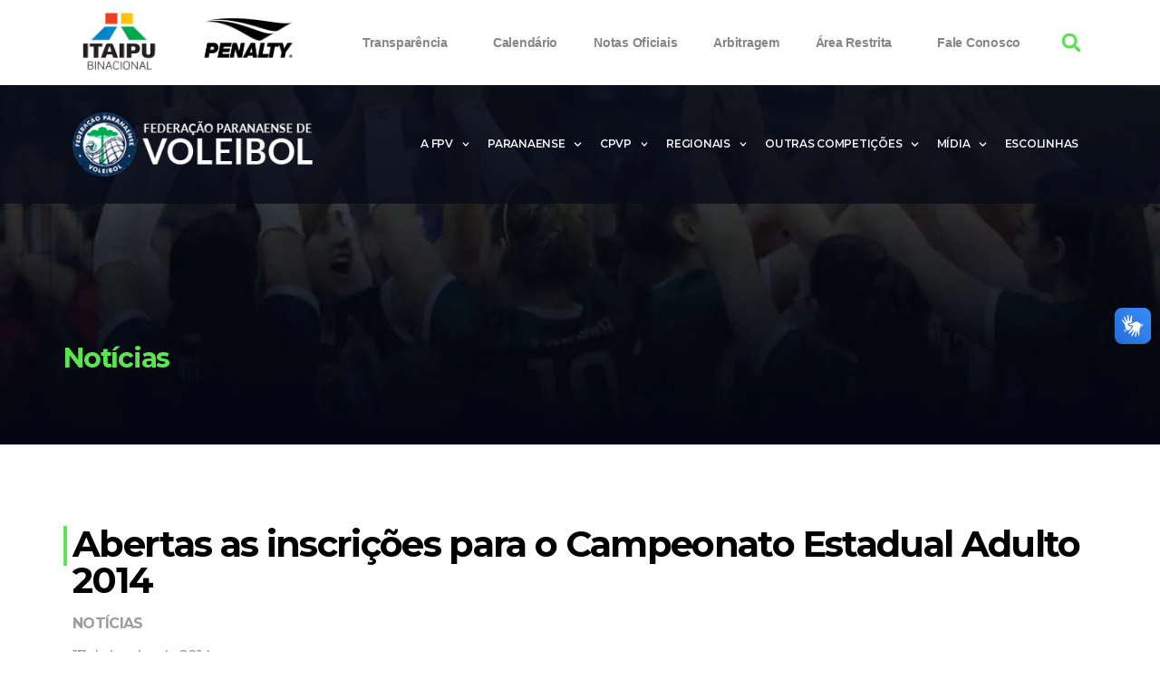

--- FILE ---
content_type: text/html; charset=UTF-8
request_url: https://voleiparana.com.br/abertas-as-inscricoes-para-o-campeonato-estadual-adulto-2014/
body_size: 44777
content:
<!DOCTYPE html>
<html lang="pt-BR">
<head><style>img.lazy{min-height:1px}</style><link rel="preload" href="https://voleiparana.com.br/wp-content/plugins/w3-total-cache/pub/js/lazyload.min.js" as="script">
	<meta charset="UTF-8">
	<meta name="viewport" content="width=device-width, initial-scale=1.0, viewport-fit=cover" />		<title>Abertas as inscrições para o Campeonato Estadual Adulto 2014 &#8211; Volei Parana</title>
<meta name='robots' content='max-image-preview:large' />
<link rel='dns-prefetch' href='//vlibras.gov.br' />
<script type="cf4146a9aa290b12e4627235-text/javascript">
window._wpemojiSettings = {"baseUrl":"https:\/\/s.w.org\/images\/core\/emoji\/14.0.0\/72x72\/","ext":".png","svgUrl":"https:\/\/s.w.org\/images\/core\/emoji\/14.0.0\/svg\/","svgExt":".svg","source":{"concatemoji":"https:\/\/voleiparana.com.br\/wp-includes\/js\/wp-emoji-release.min.js?ver=6.4.3"}};
/*! This file is auto-generated */
!function(i,n){var o,s,e;function c(e){try{var t={supportTests:e,timestamp:(new Date).valueOf()};sessionStorage.setItem(o,JSON.stringify(t))}catch(e){}}function p(e,t,n){e.clearRect(0,0,e.canvas.width,e.canvas.height),e.fillText(t,0,0);var t=new Uint32Array(e.getImageData(0,0,e.canvas.width,e.canvas.height).data),r=(e.clearRect(0,0,e.canvas.width,e.canvas.height),e.fillText(n,0,0),new Uint32Array(e.getImageData(0,0,e.canvas.width,e.canvas.height).data));return t.every(function(e,t){return e===r[t]})}function u(e,t,n){switch(t){case"flag":return n(e,"\ud83c\udff3\ufe0f\u200d\u26a7\ufe0f","\ud83c\udff3\ufe0f\u200b\u26a7\ufe0f")?!1:!n(e,"\ud83c\uddfa\ud83c\uddf3","\ud83c\uddfa\u200b\ud83c\uddf3")&&!n(e,"\ud83c\udff4\udb40\udc67\udb40\udc62\udb40\udc65\udb40\udc6e\udb40\udc67\udb40\udc7f","\ud83c\udff4\u200b\udb40\udc67\u200b\udb40\udc62\u200b\udb40\udc65\u200b\udb40\udc6e\u200b\udb40\udc67\u200b\udb40\udc7f");case"emoji":return!n(e,"\ud83e\udef1\ud83c\udffb\u200d\ud83e\udef2\ud83c\udfff","\ud83e\udef1\ud83c\udffb\u200b\ud83e\udef2\ud83c\udfff")}return!1}function f(e,t,n){var r="undefined"!=typeof WorkerGlobalScope&&self instanceof WorkerGlobalScope?new OffscreenCanvas(300,150):i.createElement("canvas"),a=r.getContext("2d",{willReadFrequently:!0}),o=(a.textBaseline="top",a.font="600 32px Arial",{});return e.forEach(function(e){o[e]=t(a,e,n)}),o}function t(e){var t=i.createElement("script");t.src=e,t.defer=!0,i.head.appendChild(t)}"undefined"!=typeof Promise&&(o="wpEmojiSettingsSupports",s=["flag","emoji"],n.supports={everything:!0,everythingExceptFlag:!0},e=new Promise(function(e){i.addEventListener("DOMContentLoaded",e,{once:!0})}),new Promise(function(t){var n=function(){try{var e=JSON.parse(sessionStorage.getItem(o));if("object"==typeof e&&"number"==typeof e.timestamp&&(new Date).valueOf()<e.timestamp+604800&&"object"==typeof e.supportTests)return e.supportTests}catch(e){}return null}();if(!n){if("undefined"!=typeof Worker&&"undefined"!=typeof OffscreenCanvas&&"undefined"!=typeof URL&&URL.createObjectURL&&"undefined"!=typeof Blob)try{var e="postMessage("+f.toString()+"("+[JSON.stringify(s),u.toString(),p.toString()].join(",")+"));",r=new Blob([e],{type:"text/javascript"}),a=new Worker(URL.createObjectURL(r),{name:"wpTestEmojiSupports"});return void(a.onmessage=function(e){c(n=e.data),a.terminate(),t(n)})}catch(e){}c(n=f(s,u,p))}t(n)}).then(function(e){for(var t in e)n.supports[t]=e[t],n.supports.everything=n.supports.everything&&n.supports[t],"flag"!==t&&(n.supports.everythingExceptFlag=n.supports.everythingExceptFlag&&n.supports[t]);n.supports.everythingExceptFlag=n.supports.everythingExceptFlag&&!n.supports.flag,n.DOMReady=!1,n.readyCallback=function(){n.DOMReady=!0}}).then(function(){return e}).then(function(){var e;n.supports.everything||(n.readyCallback(),(e=n.source||{}).concatemoji?t(e.concatemoji):e.wpemoji&&e.twemoji&&(t(e.twemoji),t(e.wpemoji)))}))}((window,document),window._wpemojiSettings);
</script>
<link rel='stylesheet' id='dce-animations-css' href='https://voleiparana.com.br/wp-content/plugins/dynamic-content-for-elementor/assets/css/animations.css?ver=2.10.4' media='all' />
<link rel='stylesheet' id='sbi_styles-css' href='https://voleiparana.com.br/wp-content/plugins/instagram-feed-pro/css/sbi-styles.min.css?ver=6.2.4' media='all' />
<link rel='stylesheet' id='bdt-uikit-css' href='https://voleiparana.com.br/wp-content/plugins/bdthemes-element-pack/assets/css/bdt-uikit.css?ver=3.15.1' media='all' />
<link rel='stylesheet' id='ep-helper-css' href='https://voleiparana.com.br/wp-content/plugins/bdthemes-element-pack/assets/css/ep-helper.css?ver=7.2.0' media='all' />
<style id='wp-emoji-styles-inline-css'>

	img.wp-smiley, img.emoji {
		display: inline !important;
		border: none !important;
		box-shadow: none !important;
		height: 1em !important;
		width: 1em !important;
		margin: 0 0.07em !important;
		vertical-align: -0.1em !important;
		background: none !important;
		padding: 0 !important;
	}
</style>
<link rel='stylesheet' id='wp-block-library-css' href='https://voleiparana.com.br/wp-includes/css/dist/block-library/style.min.css?ver=6.4.3' media='all' />
<style id='classic-theme-styles-inline-css'>
/*! This file is auto-generated */
.wp-block-button__link{color:#fff;background-color:#32373c;border-radius:9999px;box-shadow:none;text-decoration:none;padding:calc(.667em + 2px) calc(1.333em + 2px);font-size:1.125em}.wp-block-file__button{background:#32373c;color:#fff;text-decoration:none}
</style>
<style id='global-styles-inline-css'>
body{--wp--preset--color--black: #000000;--wp--preset--color--cyan-bluish-gray: #abb8c3;--wp--preset--color--white: #ffffff;--wp--preset--color--pale-pink: #f78da7;--wp--preset--color--vivid-red: #cf2e2e;--wp--preset--color--luminous-vivid-orange: #ff6900;--wp--preset--color--luminous-vivid-amber: #fcb900;--wp--preset--color--light-green-cyan: #7bdcb5;--wp--preset--color--vivid-green-cyan: #00d084;--wp--preset--color--pale-cyan-blue: #8ed1fc;--wp--preset--color--vivid-cyan-blue: #0693e3;--wp--preset--color--vivid-purple: #9b51e0;--wp--preset--color--accent: #e22658;--wp--preset--color--primary: #000000;--wp--preset--color--secondary: #6d6d6d;--wp--preset--color--subtle-background: #dbdbdb;--wp--preset--color--background: #ffffff;--wp--preset--gradient--vivid-cyan-blue-to-vivid-purple: linear-gradient(135deg,rgba(6,147,227,1) 0%,rgb(155,81,224) 100%);--wp--preset--gradient--light-green-cyan-to-vivid-green-cyan: linear-gradient(135deg,rgb(122,220,180) 0%,rgb(0,208,130) 100%);--wp--preset--gradient--luminous-vivid-amber-to-luminous-vivid-orange: linear-gradient(135deg,rgba(252,185,0,1) 0%,rgba(255,105,0,1) 100%);--wp--preset--gradient--luminous-vivid-orange-to-vivid-red: linear-gradient(135deg,rgba(255,105,0,1) 0%,rgb(207,46,46) 100%);--wp--preset--gradient--very-light-gray-to-cyan-bluish-gray: linear-gradient(135deg,rgb(238,238,238) 0%,rgb(169,184,195) 100%);--wp--preset--gradient--cool-to-warm-spectrum: linear-gradient(135deg,rgb(74,234,220) 0%,rgb(151,120,209) 20%,rgb(207,42,186) 40%,rgb(238,44,130) 60%,rgb(251,105,98) 80%,rgb(254,248,76) 100%);--wp--preset--gradient--blush-light-purple: linear-gradient(135deg,rgb(255,206,236) 0%,rgb(152,150,240) 100%);--wp--preset--gradient--blush-bordeaux: linear-gradient(135deg,rgb(254,205,165) 0%,rgb(254,45,45) 50%,rgb(107,0,62) 100%);--wp--preset--gradient--luminous-dusk: linear-gradient(135deg,rgb(255,203,112) 0%,rgb(199,81,192) 50%,rgb(65,88,208) 100%);--wp--preset--gradient--pale-ocean: linear-gradient(135deg,rgb(255,245,203) 0%,rgb(182,227,212) 50%,rgb(51,167,181) 100%);--wp--preset--gradient--electric-grass: linear-gradient(135deg,rgb(202,248,128) 0%,rgb(113,206,126) 100%);--wp--preset--gradient--midnight: linear-gradient(135deg,rgb(2,3,129) 0%,rgb(40,116,252) 100%);--wp--preset--font-size--small: 18px;--wp--preset--font-size--medium: 20px;--wp--preset--font-size--large: 26.25px;--wp--preset--font-size--x-large: 42px;--wp--preset--font-size--normal: 21px;--wp--preset--font-size--larger: 32px;--wp--preset--spacing--20: 0.44rem;--wp--preset--spacing--30: 0.67rem;--wp--preset--spacing--40: 1rem;--wp--preset--spacing--50: 1.5rem;--wp--preset--spacing--60: 2.25rem;--wp--preset--spacing--70: 3.38rem;--wp--preset--spacing--80: 5.06rem;--wp--preset--shadow--natural: 6px 6px 9px rgba(0, 0, 0, 0.2);--wp--preset--shadow--deep: 12px 12px 50px rgba(0, 0, 0, 0.4);--wp--preset--shadow--sharp: 6px 6px 0px rgba(0, 0, 0, 0.2);--wp--preset--shadow--outlined: 6px 6px 0px -3px rgba(255, 255, 255, 1), 6px 6px rgba(0, 0, 0, 1);--wp--preset--shadow--crisp: 6px 6px 0px rgba(0, 0, 0, 1);}:where(.is-layout-flex){gap: 0.5em;}:where(.is-layout-grid){gap: 0.5em;}body .is-layout-flow > .alignleft{float: left;margin-inline-start: 0;margin-inline-end: 2em;}body .is-layout-flow > .alignright{float: right;margin-inline-start: 2em;margin-inline-end: 0;}body .is-layout-flow > .aligncenter{margin-left: auto !important;margin-right: auto !important;}body .is-layout-constrained > .alignleft{float: left;margin-inline-start: 0;margin-inline-end: 2em;}body .is-layout-constrained > .alignright{float: right;margin-inline-start: 2em;margin-inline-end: 0;}body .is-layout-constrained > .aligncenter{margin-left: auto !important;margin-right: auto !important;}body .is-layout-constrained > :where(:not(.alignleft):not(.alignright):not(.alignfull)){max-width: var(--wp--style--global--content-size);margin-left: auto !important;margin-right: auto !important;}body .is-layout-constrained > .alignwide{max-width: var(--wp--style--global--wide-size);}body .is-layout-flex{display: flex;}body .is-layout-flex{flex-wrap: wrap;align-items: center;}body .is-layout-flex > *{margin: 0;}body .is-layout-grid{display: grid;}body .is-layout-grid > *{margin: 0;}:where(.wp-block-columns.is-layout-flex){gap: 2em;}:where(.wp-block-columns.is-layout-grid){gap: 2em;}:where(.wp-block-post-template.is-layout-flex){gap: 1.25em;}:where(.wp-block-post-template.is-layout-grid){gap: 1.25em;}.has-black-color{color: var(--wp--preset--color--black) !important;}.has-cyan-bluish-gray-color{color: var(--wp--preset--color--cyan-bluish-gray) !important;}.has-white-color{color: var(--wp--preset--color--white) !important;}.has-pale-pink-color{color: var(--wp--preset--color--pale-pink) !important;}.has-vivid-red-color{color: var(--wp--preset--color--vivid-red) !important;}.has-luminous-vivid-orange-color{color: var(--wp--preset--color--luminous-vivid-orange) !important;}.has-luminous-vivid-amber-color{color: var(--wp--preset--color--luminous-vivid-amber) !important;}.has-light-green-cyan-color{color: var(--wp--preset--color--light-green-cyan) !important;}.has-vivid-green-cyan-color{color: var(--wp--preset--color--vivid-green-cyan) !important;}.has-pale-cyan-blue-color{color: var(--wp--preset--color--pale-cyan-blue) !important;}.has-vivid-cyan-blue-color{color: var(--wp--preset--color--vivid-cyan-blue) !important;}.has-vivid-purple-color{color: var(--wp--preset--color--vivid-purple) !important;}.has-black-background-color{background-color: var(--wp--preset--color--black) !important;}.has-cyan-bluish-gray-background-color{background-color: var(--wp--preset--color--cyan-bluish-gray) !important;}.has-white-background-color{background-color: var(--wp--preset--color--white) !important;}.has-pale-pink-background-color{background-color: var(--wp--preset--color--pale-pink) !important;}.has-vivid-red-background-color{background-color: var(--wp--preset--color--vivid-red) !important;}.has-luminous-vivid-orange-background-color{background-color: var(--wp--preset--color--luminous-vivid-orange) !important;}.has-luminous-vivid-amber-background-color{background-color: var(--wp--preset--color--luminous-vivid-amber) !important;}.has-light-green-cyan-background-color{background-color: var(--wp--preset--color--light-green-cyan) !important;}.has-vivid-green-cyan-background-color{background-color: var(--wp--preset--color--vivid-green-cyan) !important;}.has-pale-cyan-blue-background-color{background-color: var(--wp--preset--color--pale-cyan-blue) !important;}.has-vivid-cyan-blue-background-color{background-color: var(--wp--preset--color--vivid-cyan-blue) !important;}.has-vivid-purple-background-color{background-color: var(--wp--preset--color--vivid-purple) !important;}.has-black-border-color{border-color: var(--wp--preset--color--black) !important;}.has-cyan-bluish-gray-border-color{border-color: var(--wp--preset--color--cyan-bluish-gray) !important;}.has-white-border-color{border-color: var(--wp--preset--color--white) !important;}.has-pale-pink-border-color{border-color: var(--wp--preset--color--pale-pink) !important;}.has-vivid-red-border-color{border-color: var(--wp--preset--color--vivid-red) !important;}.has-luminous-vivid-orange-border-color{border-color: var(--wp--preset--color--luminous-vivid-orange) !important;}.has-luminous-vivid-amber-border-color{border-color: var(--wp--preset--color--luminous-vivid-amber) !important;}.has-light-green-cyan-border-color{border-color: var(--wp--preset--color--light-green-cyan) !important;}.has-vivid-green-cyan-border-color{border-color: var(--wp--preset--color--vivid-green-cyan) !important;}.has-pale-cyan-blue-border-color{border-color: var(--wp--preset--color--pale-cyan-blue) !important;}.has-vivid-cyan-blue-border-color{border-color: var(--wp--preset--color--vivid-cyan-blue) !important;}.has-vivid-purple-border-color{border-color: var(--wp--preset--color--vivid-purple) !important;}.has-vivid-cyan-blue-to-vivid-purple-gradient-background{background: var(--wp--preset--gradient--vivid-cyan-blue-to-vivid-purple) !important;}.has-light-green-cyan-to-vivid-green-cyan-gradient-background{background: var(--wp--preset--gradient--light-green-cyan-to-vivid-green-cyan) !important;}.has-luminous-vivid-amber-to-luminous-vivid-orange-gradient-background{background: var(--wp--preset--gradient--luminous-vivid-amber-to-luminous-vivid-orange) !important;}.has-luminous-vivid-orange-to-vivid-red-gradient-background{background: var(--wp--preset--gradient--luminous-vivid-orange-to-vivid-red) !important;}.has-very-light-gray-to-cyan-bluish-gray-gradient-background{background: var(--wp--preset--gradient--very-light-gray-to-cyan-bluish-gray) !important;}.has-cool-to-warm-spectrum-gradient-background{background: var(--wp--preset--gradient--cool-to-warm-spectrum) !important;}.has-blush-light-purple-gradient-background{background: var(--wp--preset--gradient--blush-light-purple) !important;}.has-blush-bordeaux-gradient-background{background: var(--wp--preset--gradient--blush-bordeaux) !important;}.has-luminous-dusk-gradient-background{background: var(--wp--preset--gradient--luminous-dusk) !important;}.has-pale-ocean-gradient-background{background: var(--wp--preset--gradient--pale-ocean) !important;}.has-electric-grass-gradient-background{background: var(--wp--preset--gradient--electric-grass) !important;}.has-midnight-gradient-background{background: var(--wp--preset--gradient--midnight) !important;}.has-small-font-size{font-size: var(--wp--preset--font-size--small) !important;}.has-medium-font-size{font-size: var(--wp--preset--font-size--medium) !important;}.has-large-font-size{font-size: var(--wp--preset--font-size--large) !important;}.has-x-large-font-size{font-size: var(--wp--preset--font-size--x-large) !important;}
.wp-block-navigation a:where(:not(.wp-element-button)){color: inherit;}
:where(.wp-block-post-template.is-layout-flex){gap: 1.25em;}:where(.wp-block-post-template.is-layout-grid){gap: 1.25em;}
:where(.wp-block-columns.is-layout-flex){gap: 2em;}:where(.wp-block-columns.is-layout-grid){gap: 2em;}
.wp-block-pullquote{font-size: 1.5em;line-height: 1.6;}
</style>
<link rel='stylesheet' id='ae-pro-css-css' href='https://voleiparana.com.br/wp-content/plugins/anywhere-elementor-pro/includes/assets/css/ae-pro.min.css?ver=2.25.10' media='all' />
<link rel='stylesheet' id='vegas-css-css' href='https://voleiparana.com.br/wp-content/plugins/anywhere-elementor-pro/includes/assets/lib/vegas/vegas.min.css?ver=2.4.0' media='all' />
<link rel='stylesheet' id='chld_thm_cfg_parent-css' href='https://voleiparana.com.br/wp-content/themes/twentytwenty/style.css?ver=6.4.3' media='all' />
<link rel='stylesheet' id='twentytwenty-style-css' href='https://voleiparana.com.br/wp-content/themes/twentytwenty-child/style.css?ver=1.2.1591380729' media='all' />
<style id='twentytwenty-style-inline-css'>
.color-accent,.color-accent-hover:hover,.color-accent-hover:focus,:root .has-accent-color,.has-drop-cap:not(:focus):first-letter,.wp-block-button.is-style-outline,a { color: #e22658; }blockquote,.border-color-accent,.border-color-accent-hover:hover,.border-color-accent-hover:focus { border-color: #e22658; }button:not(.toggle),.button,.faux-button,.wp-block-button__link,.wp-block-file .wp-block-file__button,input[type="button"],input[type="reset"],input[type="submit"],.bg-accent,.bg-accent-hover:hover,.bg-accent-hover:focus,:root .has-accent-background-color,.comment-reply-link { background-color: #e22658; }.fill-children-accent,.fill-children-accent * { fill: #e22658; }:root .has-background-color,button,.button,.faux-button,.wp-block-button__link,.wp-block-file__button,input[type="button"],input[type="reset"],input[type="submit"],.wp-block-button,.comment-reply-link,.has-background.has-primary-background-color:not(.has-text-color),.has-background.has-primary-background-color *:not(.has-text-color),.has-background.has-accent-background-color:not(.has-text-color),.has-background.has-accent-background-color *:not(.has-text-color) { color: #ffffff; }:root .has-background-background-color { background-color: #ffffff; }body,.entry-title a,:root .has-primary-color { color: #000000; }:root .has-primary-background-color { background-color: #000000; }cite,figcaption,.wp-caption-text,.post-meta,.entry-content .wp-block-archives li,.entry-content .wp-block-categories li,.entry-content .wp-block-latest-posts li,.wp-block-latest-comments__comment-date,.wp-block-latest-posts__post-date,.wp-block-embed figcaption,.wp-block-image figcaption,.wp-block-pullquote cite,.comment-metadata,.comment-respond .comment-notes,.comment-respond .logged-in-as,.pagination .dots,.entry-content hr:not(.has-background),hr.styled-separator,:root .has-secondary-color { color: #6d6d6d; }:root .has-secondary-background-color { background-color: #6d6d6d; }pre,fieldset,input,textarea,table,table *,hr { border-color: #dbdbdb; }caption,code,code,kbd,samp,.wp-block-table.is-style-stripes tbody tr:nth-child(odd),:root .has-subtle-background-background-color { background-color: #dbdbdb; }.wp-block-table.is-style-stripes { border-bottom-color: #dbdbdb; }.wp-block-latest-posts.is-grid li { border-top-color: #dbdbdb; }:root .has-subtle-background-color { color: #dbdbdb; }body:not(.overlay-header) .primary-menu > li > a,body:not(.overlay-header) .primary-menu > li > .icon,.modal-menu a,.footer-menu a, .footer-widgets a,#site-footer .wp-block-button.is-style-outline,.wp-block-pullquote:before,.singular:not(.overlay-header) .entry-header a,.archive-header a,.header-footer-group .color-accent,.header-footer-group .color-accent-hover:hover { color: #cd2653; }.social-icons a,#site-footer button:not(.toggle),#site-footer .button,#site-footer .faux-button,#site-footer .wp-block-button__link,#site-footer .wp-block-file__button,#site-footer input[type="button"],#site-footer input[type="reset"],#site-footer input[type="submit"] { background-color: #cd2653; }.header-footer-group,body:not(.overlay-header) #site-header .toggle,.menu-modal .toggle { color: #000000; }body:not(.overlay-header) .primary-menu ul { background-color: #000000; }body:not(.overlay-header) .primary-menu > li > ul:after { border-bottom-color: #000000; }body:not(.overlay-header) .primary-menu ul ul:after { border-left-color: #000000; }.site-description,body:not(.overlay-header) .toggle-inner .toggle-text,.widget .post-date,.widget .rss-date,.widget_archive li,.widget_categories li,.widget cite,.widget_pages li,.widget_meta li,.widget_nav_menu li,.powered-by-wordpress,.to-the-top,.singular .entry-header .post-meta,.singular:not(.overlay-header) .entry-header .post-meta a { color: #6d6d6d; }.header-footer-group pre,.header-footer-group fieldset,.header-footer-group input,.header-footer-group textarea,.header-footer-group table,.header-footer-group table *,.footer-nav-widgets-wrapper,#site-footer,.menu-modal nav *,.footer-widgets-outer-wrapper,.footer-top { border-color: #dcd7ca; }.header-footer-group table caption,body:not(.overlay-header) .header-inner .toggle-wrapper::before { background-color: #dcd7ca; }
</style>
<link rel='stylesheet' id='twentytwenty-print-style-css' href='https://voleiparana.com.br/wp-content/themes/twentytwenty/print.css?ver=1.2.1591380729' media='print' />
<link rel='stylesheet' id='elementor-lazyload-css' href='https://voleiparana.com.br/wp-content/plugins/elementor/assets/css/modules/lazyload/frontend.min.css?ver=3.20.3' media='all' />
<link rel='stylesheet' id='elementor-frontend-css' href='https://voleiparana.com.br/wp-content/plugins/elementor/assets/css/frontend-lite.min.css?ver=3.20.3' media='all' />
<style id='elementor-frontend-inline-css'>
.elementor-kit-11907{--e-global-color-primary:#6EC1E4;--e-global-color-secondary:#54595F;--e-global-color-text:#7A7A7A;--e-global-color-accent:#61CE70;--e-global-color-46c7e48b:#4054B2;--e-global-color-3682449a:#23A455;--e-global-color-37ab808:#000;--e-global-color-41a5854e:#FFF;--e-global-typography-primary-font-family:"Roboto";--e-global-typography-primary-font-weight:600;--e-global-typography-secondary-font-family:"Roboto Slab";--e-global-typography-secondary-font-weight:400;--e-global-typography-text-font-family:"Roboto";--e-global-typography-text-font-weight:400;--e-global-typography-accent-font-family:"Roboto";--e-global-typography-accent-font-weight:500;}.elementor-section.elementor-section-boxed > .elementor-container{max-width:1140px;}.e-con{--container-max-width:1140px;}{}h1.entry-title{display:var(--page-title-display);}.elementor-kit-11907 e-page-transition{background-color:#FFBC7D;}@media(max-width:1024px){.elementor-section.elementor-section-boxed > .elementor-container{max-width:1024px;}.e-con{--container-max-width:1024px;}}@media(max-width:767px){.elementor-section.elementor-section-boxed > .elementor-container{max-width:767px;}.e-con{--container-max-width:767px;}}
.elementor-widget-heading .elementor-heading-title{color:var( --e-global-color-primary );font-family:var( --e-global-typography-primary-font-family ), Sans-serif;font-weight:var( --e-global-typography-primary-font-weight );}.elementor-widget-image .widget-image-caption{color:var( --e-global-color-text );font-family:var( --e-global-typography-text-font-family ), Sans-serif;font-weight:var( --e-global-typography-text-font-weight );}.elementor-widget-text-editor{color:var( --e-global-color-text );font-family:var( --e-global-typography-text-font-family ), Sans-serif;font-weight:var( --e-global-typography-text-font-weight );}.elementor-widget-text-editor.elementor-drop-cap-view-stacked .elementor-drop-cap{background-color:var( --e-global-color-primary );}.elementor-widget-text-editor.elementor-drop-cap-view-framed .elementor-drop-cap, .elementor-widget-text-editor.elementor-drop-cap-view-default .elementor-drop-cap{color:var( --e-global-color-primary );border-color:var( --e-global-color-primary );}.elementor-widget-button .elementor-button{font-family:var( --e-global-typography-accent-font-family ), Sans-serif;font-weight:var( --e-global-typography-accent-font-weight );background-color:var( --e-global-color-accent );}.elementor-widget-divider{--divider-color:var( --e-global-color-secondary );}.elementor-widget-divider .elementor-divider__text{color:var( --e-global-color-secondary );font-family:var( --e-global-typography-secondary-font-family ), Sans-serif;font-weight:var( --e-global-typography-secondary-font-weight );}.elementor-widget-divider.elementor-view-stacked .elementor-icon{background-color:var( --e-global-color-secondary );}.elementor-widget-divider.elementor-view-framed .elementor-icon, .elementor-widget-divider.elementor-view-default .elementor-icon{color:var( --e-global-color-secondary );border-color:var( --e-global-color-secondary );}.elementor-widget-divider.elementor-view-framed .elementor-icon, .elementor-widget-divider.elementor-view-default .elementor-icon svg{fill:var( --e-global-color-secondary );}.elementor-widget-image-box .elementor-image-box-title{color:var( --e-global-color-primary );font-family:var( --e-global-typography-primary-font-family ), Sans-serif;font-weight:var( --e-global-typography-primary-font-weight );}.elementor-widget-image-box .elementor-image-box-description{color:var( --e-global-color-text );font-family:var( --e-global-typography-text-font-family ), Sans-serif;font-weight:var( --e-global-typography-text-font-weight );}.elementor-widget-icon.elementor-view-stacked .elementor-icon{background-color:var( --e-global-color-primary );}.elementor-widget-icon.elementor-view-framed .elementor-icon, .elementor-widget-icon.elementor-view-default .elementor-icon{color:var( --e-global-color-primary );border-color:var( --e-global-color-primary );}.elementor-widget-icon.elementor-view-framed .elementor-icon, .elementor-widget-icon.elementor-view-default .elementor-icon svg{fill:var( --e-global-color-primary );}.elementor-widget-icon-box.elementor-view-stacked .elementor-icon{background-color:var( --e-global-color-primary );}.elementor-widget-icon-box.elementor-view-framed .elementor-icon, .elementor-widget-icon-box.elementor-view-default .elementor-icon{fill:var( --e-global-color-primary );color:var( --e-global-color-primary );border-color:var( --e-global-color-primary );}.elementor-widget-icon-box .elementor-icon-box-title{color:var( --e-global-color-primary );}.elementor-widget-icon-box .elementor-icon-box-title, .elementor-widget-icon-box .elementor-icon-box-title a{font-family:var( --e-global-typography-primary-font-family ), Sans-serif;font-weight:var( --e-global-typography-primary-font-weight );}.elementor-widget-icon-box .elementor-icon-box-description{color:var( --e-global-color-text );font-family:var( --e-global-typography-text-font-family ), Sans-serif;font-weight:var( --e-global-typography-text-font-weight );}.elementor-widget-star-rating .elementor-star-rating__title{color:var( --e-global-color-text );font-family:var( --e-global-typography-text-font-family ), Sans-serif;font-weight:var( --e-global-typography-text-font-weight );}.elementor-widget-image-gallery .gallery-item .gallery-caption{font-family:var( --e-global-typography-accent-font-family ), Sans-serif;font-weight:var( --e-global-typography-accent-font-weight );}.elementor-widget-icon-list .elementor-icon-list-item:not(:last-child):after{border-color:var( --e-global-color-text );}.elementor-widget-icon-list .elementor-icon-list-icon i{color:var( --e-global-color-primary );}.elementor-widget-icon-list .elementor-icon-list-icon svg{fill:var( --e-global-color-primary );}.elementor-widget-icon-list .elementor-icon-list-item > .elementor-icon-list-text, .elementor-widget-icon-list .elementor-icon-list-item > a{font-family:var( --e-global-typography-text-font-family ), Sans-serif;font-weight:var( --e-global-typography-text-font-weight );}.elementor-widget-icon-list .elementor-icon-list-text{color:var( --e-global-color-secondary );}.elementor-widget-counter .elementor-counter-number-wrapper{color:var( --e-global-color-primary );font-family:var( --e-global-typography-primary-font-family ), Sans-serif;font-weight:var( --e-global-typography-primary-font-weight );}.elementor-widget-counter .elementor-counter-title{color:var( --e-global-color-secondary );font-family:var( --e-global-typography-secondary-font-family ), Sans-serif;font-weight:var( --e-global-typography-secondary-font-weight );}.elementor-widget-progress .elementor-progress-wrapper .elementor-progress-bar{background-color:var( --e-global-color-primary );}.elementor-widget-progress .elementor-title{color:var( --e-global-color-primary );font-family:var( --e-global-typography-text-font-family ), Sans-serif;font-weight:var( --e-global-typography-text-font-weight );}.elementor-widget-testimonial .elementor-testimonial-content{color:var( --e-global-color-text );font-family:var( --e-global-typography-text-font-family ), Sans-serif;font-weight:var( --e-global-typography-text-font-weight );}.elementor-widget-testimonial .elementor-testimonial-name{color:var( --e-global-color-primary );font-family:var( --e-global-typography-primary-font-family ), Sans-serif;font-weight:var( --e-global-typography-primary-font-weight );}.elementor-widget-testimonial .elementor-testimonial-job{color:var( --e-global-color-secondary );font-family:var( --e-global-typography-secondary-font-family ), Sans-serif;font-weight:var( --e-global-typography-secondary-font-weight );}.elementor-widget-tabs .elementor-tab-title, .elementor-widget-tabs .elementor-tab-title a{color:var( --e-global-color-primary );}.elementor-widget-tabs .elementor-tab-title.elementor-active,
					 .elementor-widget-tabs .elementor-tab-title.elementor-active a{color:var( --e-global-color-accent );}.elementor-widget-tabs .elementor-tab-title{font-family:var( --e-global-typography-primary-font-family ), Sans-serif;font-weight:var( --e-global-typography-primary-font-weight );}.elementor-widget-tabs .elementor-tab-content{color:var( --e-global-color-text );font-family:var( --e-global-typography-text-font-family ), Sans-serif;font-weight:var( --e-global-typography-text-font-weight );}.elementor-widget-accordion .elementor-accordion-icon, .elementor-widget-accordion .elementor-accordion-title{color:var( --e-global-color-primary );}.elementor-widget-accordion .elementor-accordion-icon svg{fill:var( --e-global-color-primary );}.elementor-widget-accordion .elementor-active .elementor-accordion-icon, .elementor-widget-accordion .elementor-active .elementor-accordion-title{color:var( --e-global-color-accent );}.elementor-widget-accordion .elementor-active .elementor-accordion-icon svg{fill:var( --e-global-color-accent );}.elementor-widget-accordion .elementor-accordion-title{font-family:var( --e-global-typography-primary-font-family ), Sans-serif;font-weight:var( --e-global-typography-primary-font-weight );}.elementor-widget-accordion .elementor-tab-content{color:var( --e-global-color-text );font-family:var( --e-global-typography-text-font-family ), Sans-serif;font-weight:var( --e-global-typography-text-font-weight );}.elementor-widget-toggle .elementor-toggle-title, .elementor-widget-toggle .elementor-toggle-icon{color:var( --e-global-color-primary );}.elementor-widget-toggle .elementor-toggle-icon svg{fill:var( --e-global-color-primary );}.elementor-widget-toggle .elementor-tab-title.elementor-active a, .elementor-widget-toggle .elementor-tab-title.elementor-active .elementor-toggle-icon{color:var( --e-global-color-accent );}.elementor-widget-toggle .elementor-toggle-title{font-family:var( --e-global-typography-primary-font-family ), Sans-serif;font-weight:var( --e-global-typography-primary-font-weight );}.elementor-widget-toggle .elementor-tab-content{color:var( --e-global-color-text );font-family:var( --e-global-typography-text-font-family ), Sans-serif;font-weight:var( --e-global-typography-text-font-weight );}.elementor-widget-alert .elementor-alert-title{font-family:var( --e-global-typography-primary-font-family ), Sans-serif;font-weight:var( --e-global-typography-primary-font-weight );}.elementor-widget-alert .elementor-alert-description{font-family:var( --e-global-typography-text-font-family ), Sans-serif;font-weight:var( --e-global-typography-text-font-weight );}.elementor-widget-ae-author .ae-author-meta-wrapper a{color:var( --e-global-color-text );}.elementor-widget-ae-author .ae-author-meta-wrapper{color:var( --e-global-color-text );}.elementor-widget-ae-author .ae-author-meta-wrapper icon-wrapper{color:var( --e-global-color-text );}.elementor-widget-ae-author .ae-author-meta-wrapper a:hover{color:var( --e-global-color-text );}.elementor-widget-ae-author .ae-author-meta-wrapper:hover{color:var( --e-global-color-text );}.elementor-widget-ae-author .ae-author-meta-wrapper:hover icon-wrapper{color:var( --e-global-color-text );}.elementor-widget-ae-author .ae-author-meta-wrapper {font-family:var( --e-global-typography-text-font-family ), Sans-serif;font-weight:var( --e-global-typography-text-font-weight );}.elementor-widget-ae-custom-field .ae-element-custom-field{color:var( --e-global-color-accent );font-family:var( --e-global-typography-accent-font-family ), Sans-serif;font-weight:var( --e-global-typography-accent-font-weight );}.elementor-widget-ae-custom-field .icon-wrapper i{color:var( --e-global-color-primary );}.elementor-widget-ae-custom-field .ae-element-custom-field-label{color:var( --e-global-color-accent );font-family:var( --e-global-typography-accent-font-family ), Sans-serif;font-weight:var( --e-global-typography-accent-font-weight );}.elementor-widget-ae-portfolio .infinite-scroll-last{font-family:var( --e-global-typography-primary-font-family ), Sans-serif;font-weight:var( --e-global-typography-primary-font-weight );color:var( --e-global-color-primary );}.elementor-widget-ae-portfolio .view-more-button{font-family:var( --e-global-typography-text-font-family ), Sans-serif;font-weight:var( --e-global-typography-text-font-weight );color:var( --e-global-color-text );background-color:var( --e-global-color-primary );}.elementor-widget-ae-portfolio .view-more-button:hover{color:var( --e-global-color-text );background-color:var( --e-global-color-primary );border-color:var( --e-global-color-text );}.elementor-widget-ae-portfolio .ae-widget-title{color:var( --e-global-color-primary );font-family:var( --e-global-typography-primary-font-family ), Sans-serif;font-weight:var( --e-global-typography-primary-font-weight );}.elementor-widget-ae-portfolio .ae-widget-title-inner{border-color:var( --e-global-color-secondary );}.elementor-widget-ae-portfolio .filter-items{font-family:var( --e-global-typography-secondary-font-family ), Sans-serif;font-weight:var( --e-global-typography-secondary-font-weight );}.elementor-widget-ae-portfolio .filter-label{font-family:var( --e-global-typography-secondary-font-family ), Sans-serif;font-weight:var( --e-global-typography-secondary-font-weight );color:var( --e-global-color-secondary );}.elementor-widget-ae-portfolio .filter-items a{color:var( --e-global-color-primary );}.elementor-widget-ae-portfolio .filter-items:hover a, .elementor-widget-ae-portfolio .filter-items.active a{color:var( --e-global-color-secondary );}.elementor-widget-ae-portfolio .filter-items:hover, .elementor-widget-ae-portfolio .filter-items.active{background-color:var( --e-global-color-primary );border-color:var( --e-global-color-secondary );}.elementor-widget-ae-post-blocks .infinite-scroll-last{font-family:var( --e-global-typography-primary-font-family ), Sans-serif;font-weight:var( --e-global-typography-primary-font-weight );color:var( --e-global-color-primary );}.elementor-widget-ae-post-blocks .view-more-button{font-family:var( --e-global-typography-text-font-family ), Sans-serif;font-weight:var( --e-global-typography-text-font-weight );color:var( --e-global-color-text );background-color:var( --e-global-color-primary );}.elementor-widget-ae-post-blocks .view-more-button:hover{color:var( --e-global-color-text );background-color:var( --e-global-color-primary );border-color:var( --e-global-color-text );}.elementor-widget-ae-post-blocks .ae-widget-title{color:var( --e-global-color-primary );font-family:var( --e-global-typography-primary-font-family ), Sans-serif;font-weight:var( --e-global-typography-primary-font-weight );}.elementor-widget-ae-post-blocks .ae-widget-title-inner{border-color:var( --e-global-color-secondary );}.elementor-widget-ae-post-blocks-adv .ae-accordion .ae-tab-title{color:var( --e-global-color-primary );font-family:var( --e-global-typography-primary-font-family ), Sans-serif;font-weight:var( --e-global-typography-primary-font-weight );}.elementor-widget-ae-post-blocks-adv .ae-accordion .ae-tab-title.ae-active{color:var( --e-global-color-accent );}.elementor-widget-ae-post-blocks-adv .ae-accordion-tb-wrapper .ae-accordion-toggle-button{font-family:var( --e-global-typography-text-font-family ), Sans-serif;font-weight:var( --e-global-typography-text-font-weight );}.elementor-widget-ae-post-blocks-adv .ae-accordion-tb-wrapper .ae-accordion-toggle-button:hover{color:var( --e-global-color-accent );}.elementor-widget-ae-post-blocks-adv .ae-accordion-tb-wrapper .ae-accordion-toggle-button.active{color:var( --e-global-color-accent );}.elementor-widget-ae-post-blocks-adv .infinite-scroll-last{font-family:var( --e-global-typography-primary-font-family ), Sans-serif;font-weight:var( --e-global-typography-primary-font-weight );color:var( --e-global-color-primary );}.elementor-widget-ae-post-blocks-adv .view-more-button{font-family:var( --e-global-typography-text-font-family ), Sans-serif;font-weight:var( --e-global-typography-text-font-weight );color:var( --e-global-color-text );background-color:var( --e-global-color-primary );}.elementor-widget-ae-post-blocks-adv .view-more-button:hover{color:var( --e-global-color-text );background-color:var( --e-global-color-primary );border-color:var( --e-global-color-text );}.elementor-widget-ae-post-blocks-adv .filter-label{font-family:var( --e-global-typography-text-font-family ), Sans-serif;font-weight:var( --e-global-typography-text-font-weight );}.elementor-widget-ae-post-blocks-adv .filter-items{font-family:var( --e-global-typography-secondary-font-family ), Sans-serif;font-weight:var( --e-global-typography-secondary-font-weight );}.elementor-widget-ae-post-blocks-adv .filter-items a{color:var( --e-global-color-primary );}.elementor-widget-ae-post-blocks-adv .filter-items:hover > a, .elementor-widget-ae-post-blocks-adv .filter-items > a .filter-items:hover > a, .elementor-widget-ae-post-blocks-adv .filter-items.active > a{color:var( --e-global-color-secondary );}.elementor-widget-ae-post-blocks-adv .filter-items:hover, .elementor-widget-ae-post-blocks-adv .filter-items.active{background-color:var( --e-global-color-primary );border-color:var( --e-global-color-secondary );}.elementor-widget-ae-post-blocks-adv .ae-widget-title{color:var( --e-global-color-primary );font-family:var( --e-global-typography-primary-font-family ), Sans-serif;font-weight:var( --e-global-typography-primary-font-weight );}.elementor-widget-ae-post-blocks-adv .ae-widget-title-inner{border-color:var( --e-global-color-secondary );}.elementor-widget-ae-post-comments .submit{font-family:var( --e-global-typography-primary-font-family ), Sans-serif;font-weight:var( --e-global-typography-primary-font-weight );}.elementor-widget-ae-post-content .ae-element-post-content{color:var( --e-global-color-text );font-family:var( --e-global-typography-text-font-family ), Sans-serif;font-weight:var( --e-global-typography-text-font-weight );}.elementor-widget-ae-post-content .ae-post-content-unfold{background-image:var( --e-global-color-text );}.elementor-widget-ae-post-content .ae-post-content-unfold-link{color:var( --e-global-color-secondary );background-color:var( --e-global-color-primary );}.elementor-widget-ae-post-content .ae-post-content-unfold-link:hover{color:var( --e-global-color-secondary );background-color:var( --e-global-color-primary );}.elementor-widget-ae-post-title .ae-element-post-title{font-family:var( --e-global-typography-primary-font-family ), Sans-serif;font-weight:var( --e-global-typography-primary-font-weight );color:var( --e-global-color-primary );}.elementor-widget-ae-post-title .ae-element-post-title:hover{color:var( --e-global-color-primary );}.elementor-widget-ae-post-meta .ae-post-meta-item-wrapper{color:var( --e-global-color-accent );}.elementor-widget-ae-post-meta .ae-post-meta-item-wrapper a{color:var( --e-global-color-accent );}.elementor-widget-ae-post-meta .ae-element-post-category{color:var( --e-global-color-accent );}.elementor-widget-ae-post-meta .ae-element-post-tags{color:var( --e-global-color-accent );}.elementor-widget-ae-post-meta .ae-element-post-date{color:var( --e-global-color-accent );}.elementor-widget-ae-post-meta .ae-element-post-author{color:var( --e-global-color-accent );}.elementor-widget-ae-post-meta .ae-element-post-comment{color:var( --e-global-color-accent );}.elementor-widget-ae-post-meta{font-family:var( --e-global-typography-accent-font-family ), Sans-serif;font-weight:var( --e-global-typography-accent-font-weight );}.elementor-widget-ae-post-meta .icon-wrapper i{color:var( --e-global-color-primary );}.elementor-widget-ae-post-meta .item-separator{color:var( --e-global-color-accent );}.elementor-widget-ae-post-meta .ae-element-post-category-label{color:var( --e-global-color-accent );font-family:var( --e-global-typography-accent-font-family ), Sans-serif;font-weight:var( --e-global-typography-accent-font-weight );}.elementor-widget-ae-post-meta .ae-element-post-tags-label{color:var( --e-global-color-accent );font-family:var( --e-global-typography-accent-font-family ), Sans-serif;font-weight:var( --e-global-typography-accent-font-weight );}.elementor-widget-ae-post-meta .ae-element-post-date-label{color:var( --e-global-color-accent );font-family:var( --e-global-typography-accent-font-family ), Sans-serif;font-weight:var( --e-global-typography-accent-font-weight );}.elementor-widget-ae-post-meta .ae-element-post-author-label{color:var( --e-global-color-accent );font-family:var( --e-global-typography-accent-font-family ), Sans-serif;font-weight:var( --e-global-typography-accent-font-weight );}.elementor-widget-ae-post-meta .ae-element-post-comment-label{color:var( --e-global-color-accent );font-family:var( --e-global-typography-accent-font-family ), Sans-serif;font-weight:var( --e-global-typography-accent-font-weight );}.elementor-widget-ae-post-navigation .ae-element-item-separator{color:var( --e-global-color-accent );}.elementor-widget-ae-post-navigation .ae-element-anchorPrevLink, .elementor-widget-ae-post-navigation .ae-element-anchorNextLink{color:var( --e-global-color-primary );font-family:var( --e-global-typography-accent-font-family ), Sans-serif;font-weight:var( --e-global-typography-accent-font-weight );}.elementor-widget-ae-post-navigation .ae-element-prev-icon.icon-wrapper i, .elementor-widget-ae-post-navigation .ae-element-next-icon.icon-wrapper i{color:var( --e-global-color-accent );}.elementor-widget-ae-post-navigation .ae-element-prev-title, .elementor-widget-ae-post-navigation .ae-element-next-title{color:var( --e-global-color-primary );font-family:var( --e-global-typography-accent-font-family ), Sans-serif;font-weight:var( --e-global-typography-accent-font-weight );}.elementor-widget-ae-post-readmore .ae-element-post-read-more a{font-family:var( --e-global-typography-text-font-family ), Sans-serif;font-weight:var( --e-global-typography-text-font-weight );color:var( --e-global-color-text );background-color:var( --e-global-color-primary );}.elementor-widget-ae-post-readmore .ae-element-icon.icon-wrapper i{color:var( --e-global-color-accent );}.elementor-widget-ae-post-readmore .ae-element-post-read-more a:hover{color:var( --e-global-color-text );font-family:var( --e-global-typography-text-font-family ), Sans-serif;font-weight:var( --e-global-typography-text-font-weight );background-color:var( --e-global-color-primary );}.elementor-widget-ae-post-readmore a:hover .ae-element-icon.icon-wrapper  i{color:var( --e-global-color-accent );}.elementor-widget-ae-searchform button{font-family:var( --e-global-typography-primary-font-family ), Sans-serif;font-weight:var( --e-global-typography-primary-font-weight );background-color:var( --e-global-color-primary );color:var( --e-global-color-secondary );}.elementor-widget-ae-searchform button:hover{background-color:var( --e-global-color-primary );color:var( --e-global-color-secondary );}.elementor-widget-ae-searchform input{font-family:var( --e-global-typography-primary-font-family ), Sans-serif;font-weight:var( --e-global-typography-primary-font-weight );background-color:var( --e-global-color-secondary );color:var( --e-global-color-secondary );}.elementor-widget-ae-searchform input:hover{background-color:var( --e-global-color-primary );color:var( --e-global-color-secondary );}.elementor-widget-ae-tax-custom-field .ae-element-custom-field{color:var( --e-global-color-accent );font-family:var( --e-global-typography-accent-font-family ), Sans-serif;font-weight:var( --e-global-typography-accent-font-weight );}.elementor-widget-ae-tax-custom-field .icon-wrapper i{color:var( --e-global-color-primary );}.elementor-widget-ae-tax-custom-field .ae-element-custom-field-label{color:var( --e-global-color-accent );font-family:var( --e-global-typography-accent-font-family ), Sans-serif;font-weight:var( --e-global-typography-accent-font-weight );}.elementor-widget-ae-taxonomy .ae-custom-tax a{color:var( --e-global-color-accent );}.elementor-widget-ae-taxonomy .ae-custom-tax .ae-term-item{color:var( --e-global-color-accent );}.elementor-widget-ae-taxonomy .ae-custom-tax *{font-family:var( --e-global-typography-accent-font-family ), Sans-serif;font-weight:var( --e-global-typography-accent-font-weight );}.elementor-widget-ae-taxonomy .ae-custom-tax-label{color:var( --e-global-color-accent );font-family:var( --e-global-typography-accent-font-family ), Sans-serif;font-weight:var( --e-global-typography-accent-font-weight );}.elementor-widget-ae-taxonomy .icon-wrapper i{color:var( --e-global-color-primary );}.elementor-widget-ae-taxonomy-blocks .ae-element-term-title{font-family:var( --e-global-typography-text-font-family ), Sans-serif;font-weight:var( --e-global-typography-text-font-weight );color:var( --e-global-color-secondary );}.elementor-widget-ae-taxonomy-blocks .ae-term-list-item:hover .ae-element-term-title{color:var( --e-global-color-secondary );}.elementor-widget-ae-taxonomy-blocks .ae-term-active .ae-element-term-title{color:var( --e-global-color-secondary );}.elementor-widget-ae-taxonomy-blocks .ae-icon-list-item:not(:last-child):after{border-color:var( --e-global-color-text );}.elementor-widget-ae-taxonomy-blocks .term-list-icon i{color:var( --e-global-color-primary );}.elementor-widget-ae-taxonomy-blocks .ae-term-button{background-color:var( --e-global-color-accent );}.elementor-widget-ae-taxonomy-blocks .swiper-pagination-fraction{font-family:var( --e-global-typography-text-font-family ), Sans-serif;font-weight:var( --e-global-typography-text-font-weight );}.elementor-widget-ae-trigger .ae-trigger{font-family:var( --e-global-typography-accent-font-family ), Sans-serif;font-weight:var( --e-global-typography-accent-font-weight );}.elementor-widget-ae-dynamic-map .ae-responsive-btn .button{font-family:var( --e-global-typography-accent-font-family ), Sans-serif;font-weight:var( --e-global-typography-accent-font-weight );background-color:var( --e-global-color-accent );}.elementor-widget-ae-dynamic-map .ae-widget-title{color:var( --e-global-color-primary );font-family:var( --e-global-typography-primary-font-family ), Sans-serif;font-weight:var( --e-global-typography-primary-font-weight );}.elementor-widget-ae-dynamic-map .ae-widget-title-inner{border-color:var( --e-global-color-secondary );}.elementor-widget-ae-acf .ae-acf-content-wrapper, .elementor-widget-ae-acf .ae-acf-content-wrapper a{font-family:var( --e-global-typography-text-font-family ), Sans-serif;font-weight:var( --e-global-typography-text-font-weight );color:var( --e-global-color-text );}.elementor-widget-ae-acf .ae-acf-content-wrapper:hover, .elementor-widget-ae-acf .ae-acf-content-wrapper:hover a{color:var( --e-global-color-text );}.elementor-widget-ae-acf .ae-acf-content-wrapper:hover{border-color:var( --e-global-color-text );color:var( --e-global-color-text );}.elementor-widget-ae-acf .ae-fallback-wrapper .ae-fallback{font-family:var( --e-global-typography-text-font-family ), Sans-serif;font-weight:var( --e-global-typography-text-font-weight );color:var( --e-global-color-text );}.elementor-widget-ae-acf .ae-fallback-wrapper:hover .ae-fallback{color:var( --e-global-color-text );}.elementor-widget-ae-acf .ae-fallback-wrapper:hover{border-color:var( --e-global-color-text );}.elementor-widget-ae-acf .ae-acf-unfold{background-image:var( --e-global-color-text );}.elementor-widget-ae-acf .ae-acf-wrapper .ae-acf-unfold{font-family:var( --e-global-typography-primary-font-family ), Sans-serif;font-weight:var( --e-global-typography-primary-font-weight );}.elementor-widget-ae-acf .ae-acf-unfold-link{color:var( --e-global-color-secondary );background-color:var( --e-global-color-primary );}.elementor-widget-ae-acf .ae-acf-unfold-link:hover{color:var( --e-global-color-secondary );background-color:var( --e-global-color-primary );}.elementor-widget-ae-acf .ae-acf-content-wrapper{font-family:var( --e-global-typography-text-font-family ), Sans-serif;font-weight:var( --e-global-typography-text-font-weight );color:var( --e-global-color-text );}.elementor-widget-ae-acf a{font-family:var( --e-global-typography-text-font-family ), Sans-serif;font-weight:var( --e-global-typography-text-font-weight );color:var( --e-global-color-text );}.elementor-widget-ae-acf a:hover{color:var( --e-global-color-text );border-color:var( --e-global-color-text );}.elementor-widget-ae-acf .date{font-family:var( --e-global-typography-text-font-family ), Sans-serif;font-weight:var( --e-global-typography-text-font-weight );color:var( --e-global-color-text );}.elementor-widget-ae-acf .date:hover{color:var( --e-global-color-text );border-color:var( --e-global-color-text );}.elementor-widget-ae-acf .ae-icon-list-item:not(:last-child):after{border-color:var( --e-global-color-text );}.elementor-widget-ae-acf span{font-family:var( --e-global-typography-text-font-family ), Sans-serif;font-weight:var( --e-global-typography-text-font-weight );color:var( --e-global-color-text );}.elementor-widget-ae-acf span:hover{color:var( --e-global-color-text );border-color:var( --e-global-color-text );}.elementor-widget-ae-acf-fields-v2 .ae-acf-content-wrapper, .elementor-widget-ae-acf-fields-v2 .ae-acf-content-wrapper a, .elementor-widget-ae-acf-fields-v2 span{font-family:var( --e-global-typography-text-font-family ), Sans-serif;font-weight:var( --e-global-typography-text-font-weight );}.elementor-widget-ae-acf-fields-v2 .ae-acf-content-wrapper, .elementor-widget-ae-acf-fields-v2 .ae-acf-content-wrapper a{color:var( --e-global-color-text );}.elementor-widget-ae-acf-fields-v2 span{color:var( --e-global-color-text );}.elementor-widget-ae-acf-fields-v2 .ae-acf-content-wrapper:hover, .elementor-widget-ae-acf-fields-v2 .ae-acf-content-wrapper:hover a{color:var( --e-global-color-text );}.elementor-widget-ae-acf-fields-v2 span:hover{color:var( --e-global-color-text );border-color:var( --e-global-color-text );}.elementor-widget-ae-acf-fields-v2 .ae-acf-content-wrapper:hover{border-color:var( --e-global-color-text );}.elementor-widget-ae-acf-fields-v2 .ae-icon-list-item:not(:last-child):after{border-color:var( --e-global-color-text );}.elementor-widget-ae-acf-fields-v2 .ae-fallback-wrapper .ae-fallback{font-family:var( --e-global-typography-text-font-family ), Sans-serif;font-weight:var( --e-global-typography-text-font-weight );color:var( --e-global-color-text );}.elementor-widget-ae-acf-fields-v2 .ae-fallback-wrapper:hover .ae-fallback{color:var( --e-global-color-text );}.elementor-widget-ae-acf-fields-v2 .ae-fallback-wrapper:hover{border-color:var( --e-global-color-text );}.elementor-widget-ae-acf-gallery .ae-overlay-caption{font-family:var( --e-global-typography-accent-font-family ), Sans-serif;font-weight:var( --e-global-typography-accent-font-weight );color:var( --e-global-color-primary );}.elementor-widget-ae-acf-gallery.ae-icon-view-stacked .ae-overlay-icon{background-color:var( --e-global-color-primary );}.elementor-widget-ae-acf-gallery.ae-icon-view-framed .ae-overlay-icon, .elementor-widget-ae-acf-gallery.ae-icon-view-default .ae-overlay-icon{color:var( --e-global-color-primary );border-color:var( --e-global-color-primary );}.elementor-widget-ae-acf-gallery.ae-icon-view-stacked:hover .ae-overlay-icon:hover{background-color:var( --e-global-color-primary );}.elementor-widget-ae-acf-gallery.ae-icon-view-framed:hover .ae-overlay-icon:hover, .elementor-widget-ae-acf-gallery.ae-icon-view-default .ae-overlay-icon{color:var( --e-global-color-primary );border-color:var( --e-global-color-primary );}.elementor-widget-ae-acf-gallery .ae-widget-title{color:var( --e-global-color-primary );font-family:var( --e-global-typography-primary-font-family ), Sans-serif;font-weight:var( --e-global-typography-primary-font-weight );}.elementor-widget-ae-acf-gallery .ae-widget-title-inner{border-color:var( --e-global-color-secondary );}.elementor-widget-ae-acf-repeater .ae-acf-repeater-tab-title{color:var( --e-global-color-text );font-family:var( --e-global-typography-primary-font-family ), Sans-serif;font-weight:var( --e-global-typography-primary-font-weight );}.elementor-widget-ae-acf-repeater .ae-acf-repeater-tab-title.active, .elementor-widget-ae-acf-repeater .ae-acf-repeater-tab-title:hover{color:var( --e-global-color-primary );}.elementor-widget-ae-acf-repeater .ae-acf-repeater-tab-mobile-title, .elementor-widget-ae-acf-repeater .ae-acf-repeater-tab-desktop-title.active,
                    .elementor-widget-ae-acf-repeater .ae-acf-repeater-tab-title:before, .elementor-widget-ae-acf-repeater .ae-acf-repeater-tab-title:after,
                    .elementor-widget-ae-acf-repeater .ae-acf-repeater-tab-content, .elementor-widget-ae-acf-repeater .ae-acf-repeater-tabs-content-wrapper{border-color:var( --e-global-color-primary );}.elementor-widget-ae-acf-repeater .elementor-accordion .elementor-tab-title{font-family:var( --e-global-typography-primary-font-family ), Sans-serif;font-weight:var( --e-global-typography-primary-font-weight );color:var( --e-global-color-primary );}.elementor-widget-ae-acf-repeater .elementor-accordion .elementor-tab-title.ae-active{color:var( --e-global-color-accent );}.elementor-widget-ae-acf-repeater .ae-accordion-tb-wrapper .ae-accordion-toggle-button{font-family:var( --e-global-typography-text-font-family ), Sans-serif;font-weight:var( --e-global-typography-text-font-weight );}.elementor-widget-ae-acf-repeater .ae-accordion-tb-wrapper .ae-accordion-toggle-button:hover{color:var( --e-global-color-accent );}.elementor-widget-ae-acf-repeater .ae-accordion-tb-wrapper .ae-accordion-toggle-button.active{color:var( --e-global-color-accent );}.elementor-widget-ae-acf-repeater .ae-widget-title{color:var( --e-global-color-primary );font-family:var( --e-global-typography-primary-font-family ), Sans-serif;font-weight:var( --e-global-typography-primary-font-weight );}.elementor-widget-ae-acf-repeater .ae-widget-title-inner{border-color:var( --e-global-color-secondary );}.elementor-widget-text-path{font-family:var( --e-global-typography-text-font-family ), Sans-serif;font-weight:var( --e-global-typography-text-font-weight );}.elementor-widget-theme-site-logo .widget-image-caption{color:var( --e-global-color-text );font-family:var( --e-global-typography-text-font-family ), Sans-serif;font-weight:var( --e-global-typography-text-font-weight );}.elementor-widget-theme-site-title .elementor-heading-title{color:var( --e-global-color-primary );font-family:var( --e-global-typography-primary-font-family ), Sans-serif;font-weight:var( --e-global-typography-primary-font-weight );}.elementor-widget-theme-page-title .elementor-heading-title{color:var( --e-global-color-primary );font-family:var( --e-global-typography-primary-font-family ), Sans-serif;font-weight:var( --e-global-typography-primary-font-weight );}.elementor-widget-theme-post-title .elementor-heading-title{color:var( --e-global-color-primary );font-family:var( --e-global-typography-primary-font-family ), Sans-serif;font-weight:var( --e-global-typography-primary-font-weight );}.elementor-widget-theme-post-excerpt .elementor-widget-container{color:var( --e-global-color-text );font-family:var( --e-global-typography-text-font-family ), Sans-serif;font-weight:var( --e-global-typography-text-font-weight );}.elementor-widget-theme-post-content{color:var( --e-global-color-text );font-family:var( --e-global-typography-text-font-family ), Sans-serif;font-weight:var( --e-global-typography-text-font-weight );}.elementor-widget-theme-post-featured-image .widget-image-caption{color:var( --e-global-color-text );font-family:var( --e-global-typography-text-font-family ), Sans-serif;font-weight:var( --e-global-typography-text-font-weight );}.elementor-widget-theme-archive-title .elementor-heading-title{color:var( --e-global-color-primary );font-family:var( --e-global-typography-primary-font-family ), Sans-serif;font-weight:var( --e-global-typography-primary-font-weight );}.elementor-widget-archive-posts .elementor-post__title, .elementor-widget-archive-posts .elementor-post__title a{color:var( --e-global-color-secondary );font-family:var( --e-global-typography-primary-font-family ), Sans-serif;font-weight:var( --e-global-typography-primary-font-weight );}.elementor-widget-archive-posts .elementor-post__meta-data{font-family:var( --e-global-typography-secondary-font-family ), Sans-serif;font-weight:var( --e-global-typography-secondary-font-weight );}.elementor-widget-archive-posts .elementor-post__excerpt p{font-family:var( --e-global-typography-text-font-family ), Sans-serif;font-weight:var( --e-global-typography-text-font-weight );}.elementor-widget-archive-posts .elementor-post__read-more{color:var( --e-global-color-accent );}.elementor-widget-archive-posts a.elementor-post__read-more{font-family:var( --e-global-typography-accent-font-family ), Sans-serif;font-weight:var( --e-global-typography-accent-font-weight );}.elementor-widget-archive-posts .elementor-post__card .elementor-post__badge{background-color:var( --e-global-color-accent );font-family:var( --e-global-typography-accent-font-family ), Sans-serif;font-weight:var( --e-global-typography-accent-font-weight );}.elementor-widget-archive-posts .elementor-swiper-button.elementor-swiper-button-prev, .elementor-widget-archive-posts .elementor-swiper-button.elementor-swiper-button-next{background-color:var( --e-global-color-accent );}.elementor-widget-archive-posts .elementor-pagination{font-family:var( --e-global-typography-secondary-font-family ), Sans-serif;font-weight:var( --e-global-typography-secondary-font-weight );}.elementor-widget-archive-posts .ecs-load-more-button .elementor-button{font-family:var( --e-global-typography-accent-font-family ), Sans-serif;font-weight:var( --e-global-typography-accent-font-weight );background-color:var( --e-global-color-accent );}.elementor-widget-archive-posts .elementor-button{font-family:var( --e-global-typography-accent-font-family ), Sans-serif;font-weight:var( --e-global-typography-accent-font-weight );background-color:var( --e-global-color-accent );}.elementor-widget-archive-posts .e-load-more-message{font-family:var( --e-global-typography-secondary-font-family ), Sans-serif;font-weight:var( --e-global-typography-secondary-font-weight );}.elementor-widget-archive-posts .elementor-posts-nothing-found{color:var( --e-global-color-text );font-family:var( --e-global-typography-text-font-family ), Sans-serif;font-weight:var( --e-global-typography-text-font-weight );}.elementor-widget-loop-grid .elementor-pagination{font-family:var( --e-global-typography-secondary-font-family ), Sans-serif;font-weight:var( --e-global-typography-secondary-font-weight );}.elementor-widget-loop-grid .elementor-button{font-family:var( --e-global-typography-accent-font-family ), Sans-serif;font-weight:var( --e-global-typography-accent-font-weight );background-color:var( --e-global-color-accent );}.elementor-widget-loop-grid .e-load-more-message{font-family:var( --e-global-typography-secondary-font-family ), Sans-serif;font-weight:var( --e-global-typography-secondary-font-weight );}.elementor-widget-posts .elementor-post__title, .elementor-widget-posts .elementor-post__title a{color:var( --e-global-color-secondary );font-family:var( --e-global-typography-primary-font-family ), Sans-serif;font-weight:var( --e-global-typography-primary-font-weight );}.elementor-widget-posts .elementor-post__meta-data{font-family:var( --e-global-typography-secondary-font-family ), Sans-serif;font-weight:var( --e-global-typography-secondary-font-weight );}.elementor-widget-posts .elementor-post__excerpt p{font-family:var( --e-global-typography-text-font-family ), Sans-serif;font-weight:var( --e-global-typography-text-font-weight );}.elementor-widget-posts .elementor-post__read-more{color:var( --e-global-color-accent );}.elementor-widget-posts a.elementor-post__read-more{font-family:var( --e-global-typography-accent-font-family ), Sans-serif;font-weight:var( --e-global-typography-accent-font-weight );}.elementor-widget-posts .elementor-post__card .elementor-post__badge{background-color:var( --e-global-color-accent );font-family:var( --e-global-typography-accent-font-family ), Sans-serif;font-weight:var( --e-global-typography-accent-font-weight );}.elementor-widget-posts .elementor-swiper-button.elementor-swiper-button-prev, .elementor-widget-posts .elementor-swiper-button.elementor-swiper-button-next{background-color:var( --e-global-color-accent );}.elementor-widget-posts .elementor-pagination{font-family:var( --e-global-typography-secondary-font-family ), Sans-serif;font-weight:var( --e-global-typography-secondary-font-weight );}.elementor-widget-posts .ecs-load-more-button .elementor-button{font-family:var( --e-global-typography-accent-font-family ), Sans-serif;font-weight:var( --e-global-typography-accent-font-weight );background-color:var( --e-global-color-accent );}.elementor-widget-posts .elementor-button{font-family:var( --e-global-typography-accent-font-family ), Sans-serif;font-weight:var( --e-global-typography-accent-font-weight );background-color:var( --e-global-color-accent );}.elementor-widget-posts .e-load-more-message{font-family:var( --e-global-typography-secondary-font-family ), Sans-serif;font-weight:var( --e-global-typography-secondary-font-weight );}.elementor-widget-portfolio a .elementor-portfolio-item__overlay{background-color:var( --e-global-color-accent );}.elementor-widget-portfolio .elementor-portfolio-item__title{font-family:var( --e-global-typography-primary-font-family ), Sans-serif;font-weight:var( --e-global-typography-primary-font-weight );}.elementor-widget-portfolio .elementor-portfolio__filter{color:var( --e-global-color-text );font-family:var( --e-global-typography-primary-font-family ), Sans-serif;font-weight:var( --e-global-typography-primary-font-weight );}.elementor-widget-portfolio .elementor-portfolio__filter.elementor-active{color:var( --e-global-color-primary );}.elementor-widget-gallery .elementor-gallery-item__title{font-family:var( --e-global-typography-primary-font-family ), Sans-serif;font-weight:var( --e-global-typography-primary-font-weight );}.elementor-widget-gallery .elementor-gallery-item__description{font-family:var( --e-global-typography-text-font-family ), Sans-serif;font-weight:var( --e-global-typography-text-font-weight );}.elementor-widget-gallery{--galleries-title-color-normal:var( --e-global-color-primary );--galleries-title-color-hover:var( --e-global-color-secondary );--galleries-pointer-bg-color-hover:var( --e-global-color-accent );--gallery-title-color-active:var( --e-global-color-secondary );--galleries-pointer-bg-color-active:var( --e-global-color-accent );}.elementor-widget-gallery .elementor-gallery-title{font-family:var( --e-global-typography-primary-font-family ), Sans-serif;font-weight:var( --e-global-typography-primary-font-weight );}.elementor-widget-form .elementor-field-group > label, .elementor-widget-form .elementor-field-subgroup label{color:var( --e-global-color-text );}.elementor-widget-form .elementor-field-group > label{font-family:var( --e-global-typography-text-font-family ), Sans-serif;font-weight:var( --e-global-typography-text-font-weight );}.elementor-widget-form .elementor-field-type-html{color:var( --e-global-color-text );font-family:var( --e-global-typography-text-font-family ), Sans-serif;font-weight:var( --e-global-typography-text-font-weight );}.elementor-widget-form .elementor-field-group .elementor-field{color:var( --e-global-color-text );}.elementor-widget-form .select2-container--default .select2-selection--single .select2-selection__rendered{color:var( --e-global-color-text );}.elementor-widget-form ..select2-container--default .select2-selection--multiple .select2-selection__rendered{color:var( --e-global-color-text );}.elementor-widget-form .elementor-field-group .elementor-field, .elementor-widget-form .elementor-field-subgroup label{font-family:var( --e-global-typography-text-font-family ), Sans-serif;font-weight:var( --e-global-typography-text-font-weight );}.elementor-widget-form .elementor-button{font-family:var( --e-global-typography-accent-font-family ), Sans-serif;font-weight:var( --e-global-typography-accent-font-weight );}.elementor-widget-form .e-form__buttons__wrapper__button-next{background-color:var( --e-global-color-accent );}.elementor-widget-form .elementor-button[type="submit"]{background-color:var( --e-global-color-accent );}.elementor-widget-form .e-form__buttons__wrapper__button-previous{background-color:var( --e-global-color-accent );}.elementor-widget-form .elementor-message{font-family:var( --e-global-typography-text-font-family ), Sans-serif;font-weight:var( --e-global-typography-text-font-weight );}.elementor-widget-form .e-form__indicators__indicator, .elementor-widget-form .e-form__indicators__indicator__label{font-family:var( --e-global-typography-accent-font-family ), Sans-serif;font-weight:var( --e-global-typography-accent-font-weight );}.elementor-widget-form{--e-form-steps-indicator-inactive-primary-color:var( --e-global-color-text );--e-form-steps-indicator-active-primary-color:var( --e-global-color-accent );--e-form-steps-indicator-completed-primary-color:var( --e-global-color-accent );--e-form-steps-indicator-progress-color:var( --e-global-color-accent );--e-form-steps-indicator-progress-background-color:var( --e-global-color-text );--e-form-steps-indicator-progress-meter-color:var( --e-global-color-text );}.elementor-widget-form .e-form__indicators__indicator__progress__meter{font-family:var( --e-global-typography-accent-font-family ), Sans-serif;font-weight:var( --e-global-typography-accent-font-weight );}.elementor-widget-login .elementor-field-group > a{color:var( --e-global-color-text );}.elementor-widget-login .elementor-field-group > a:hover{color:var( --e-global-color-accent );}.elementor-widget-login .elementor-form-fields-wrapper label{color:var( --e-global-color-text );font-family:var( --e-global-typography-text-font-family ), Sans-serif;font-weight:var( --e-global-typography-text-font-weight );}.elementor-widget-login .elementor-field-group .elementor-field{color:var( --e-global-color-text );}.elementor-widget-login .elementor-field-group .elementor-field, .elementor-widget-login .elementor-field-subgroup label{font-family:var( --e-global-typography-text-font-family ), Sans-serif;font-weight:var( --e-global-typography-text-font-weight );}.elementor-widget-login .elementor-button{font-family:var( --e-global-typography-accent-font-family ), Sans-serif;font-weight:var( --e-global-typography-accent-font-weight );background-color:var( --e-global-color-accent );}.elementor-widget-login .elementor-widget-container .elementor-login__logged-in-message{color:var( --e-global-color-text );font-family:var( --e-global-typography-text-font-family ), Sans-serif;font-weight:var( --e-global-typography-text-font-weight );}.elementor-widget-slides .elementor-slide-heading{font-family:var( --e-global-typography-primary-font-family ), Sans-serif;font-weight:var( --e-global-typography-primary-font-weight );}.elementor-widget-slides .elementor-slide-description{font-family:var( --e-global-typography-secondary-font-family ), Sans-serif;font-weight:var( --e-global-typography-secondary-font-weight );}.elementor-widget-slides .elementor-slide-button{font-family:var( --e-global-typography-accent-font-family ), Sans-serif;font-weight:var( --e-global-typography-accent-font-weight );}.elementor-widget-nav-menu .elementor-nav-menu .elementor-item{font-family:var( --e-global-typography-primary-font-family ), Sans-serif;font-weight:var( --e-global-typography-primary-font-weight );}.elementor-widget-nav-menu .elementor-nav-menu--main .elementor-item{color:var( --e-global-color-text );fill:var( --e-global-color-text );}.elementor-widget-nav-menu .elementor-nav-menu--main .elementor-item:hover,
					.elementor-widget-nav-menu .elementor-nav-menu--main .elementor-item.elementor-item-active,
					.elementor-widget-nav-menu .elementor-nav-menu--main .elementor-item.highlighted,
					.elementor-widget-nav-menu .elementor-nav-menu--main .elementor-item:focus{color:var( --e-global-color-accent );fill:var( --e-global-color-accent );}.elementor-widget-nav-menu .elementor-nav-menu--main:not(.e--pointer-framed) .elementor-item:before,
					.elementor-widget-nav-menu .elementor-nav-menu--main:not(.e--pointer-framed) .elementor-item:after{background-color:var( --e-global-color-accent );}.elementor-widget-nav-menu .e--pointer-framed .elementor-item:before,
					.elementor-widget-nav-menu .e--pointer-framed .elementor-item:after{border-color:var( --e-global-color-accent );}.elementor-widget-nav-menu{--e-nav-menu-divider-color:var( --e-global-color-text );}.elementor-widget-nav-menu .elementor-nav-menu--dropdown .elementor-item, .elementor-widget-nav-menu .elementor-nav-menu--dropdown  .elementor-sub-item{font-family:var( --e-global-typography-accent-font-family ), Sans-serif;font-weight:var( --e-global-typography-accent-font-weight );}.elementor-widget-animated-headline .elementor-headline-dynamic-wrapper path{stroke:var( --e-global-color-accent );}.elementor-widget-animated-headline .elementor-headline-plain-text{color:var( --e-global-color-secondary );}.elementor-widget-animated-headline .elementor-headline{font-family:var( --e-global-typography-primary-font-family ), Sans-serif;font-weight:var( --e-global-typography-primary-font-weight );}.elementor-widget-animated-headline{--dynamic-text-color:var( --e-global-color-secondary );}.elementor-widget-animated-headline .elementor-headline-dynamic-text{font-family:var( --e-global-typography-primary-font-family ), Sans-serif;font-weight:var( --e-global-typography-primary-font-weight );}.elementor-widget-hotspot .widget-image-caption{font-family:var( --e-global-typography-text-font-family ), Sans-serif;font-weight:var( --e-global-typography-text-font-weight );}.elementor-widget-hotspot{--hotspot-color:var( --e-global-color-primary );--hotspot-box-color:var( --e-global-color-secondary );--tooltip-color:var( --e-global-color-secondary );}.elementor-widget-hotspot .e-hotspot__label{font-family:var( --e-global-typography-primary-font-family ), Sans-serif;font-weight:var( --e-global-typography-primary-font-weight );}.elementor-widget-hotspot .e-hotspot__tooltip{font-family:var( --e-global-typography-secondary-font-family ), Sans-serif;font-weight:var( --e-global-typography-secondary-font-weight );}.elementor-widget-price-list .elementor-price-list-header{color:var( --e-global-color-primary );font-family:var( --e-global-typography-primary-font-family ), Sans-serif;font-weight:var( --e-global-typography-primary-font-weight );}.elementor-widget-price-list .elementor-price-list-price{color:var( --e-global-color-primary );font-family:var( --e-global-typography-primary-font-family ), Sans-serif;font-weight:var( --e-global-typography-primary-font-weight );}.elementor-widget-price-list .elementor-price-list-description{color:var( --e-global-color-text );font-family:var( --e-global-typography-text-font-family ), Sans-serif;font-weight:var( --e-global-typography-text-font-weight );}.elementor-widget-price-list .elementor-price-list-separator{border-bottom-color:var( --e-global-color-secondary );}.elementor-widget-price-table{--e-price-table-header-background-color:var( --e-global-color-secondary );}.elementor-widget-price-table .elementor-price-table__heading{font-family:var( --e-global-typography-primary-font-family ), Sans-serif;font-weight:var( --e-global-typography-primary-font-weight );}.elementor-widget-price-table .elementor-price-table__subheading{font-family:var( --e-global-typography-secondary-font-family ), Sans-serif;font-weight:var( --e-global-typography-secondary-font-weight );}.elementor-widget-price-table .elementor-price-table .elementor-price-table__price{font-family:var( --e-global-typography-primary-font-family ), Sans-serif;font-weight:var( --e-global-typography-primary-font-weight );}.elementor-widget-price-table .elementor-price-table__original-price{color:var( --e-global-color-secondary );font-family:var( --e-global-typography-primary-font-family ), Sans-serif;font-weight:var( --e-global-typography-primary-font-weight );}.elementor-widget-price-table .elementor-price-table__period{color:var( --e-global-color-secondary );font-family:var( --e-global-typography-secondary-font-family ), Sans-serif;font-weight:var( --e-global-typography-secondary-font-weight );}.elementor-widget-price-table .elementor-price-table__features-list{--e-price-table-features-list-color:var( --e-global-color-text );}.elementor-widget-price-table .elementor-price-table__features-list li{font-family:var( --e-global-typography-text-font-family ), Sans-serif;font-weight:var( --e-global-typography-text-font-weight );}.elementor-widget-price-table .elementor-price-table__features-list li:before{border-top-color:var( --e-global-color-text );}.elementor-widget-price-table .elementor-price-table__button{font-family:var( --e-global-typography-accent-font-family ), Sans-serif;font-weight:var( --e-global-typography-accent-font-weight );background-color:var( --e-global-color-accent );}.elementor-widget-price-table .elementor-price-table__additional_info{color:var( --e-global-color-text );font-family:var( --e-global-typography-text-font-family ), Sans-serif;font-weight:var( --e-global-typography-text-font-weight );}.elementor-widget-price-table .elementor-price-table__ribbon-inner{background-color:var( --e-global-color-accent );font-family:var( --e-global-typography-accent-font-family ), Sans-serif;font-weight:var( --e-global-typography-accent-font-weight );}.elementor-widget-flip-box .elementor-flip-box__front .elementor-flip-box__layer__title{font-family:var( --e-global-typography-primary-font-family ), Sans-serif;font-weight:var( --e-global-typography-primary-font-weight );}.elementor-widget-flip-box .elementor-flip-box__front .elementor-flip-box__layer__description{font-family:var( --e-global-typography-text-font-family ), Sans-serif;font-weight:var( --e-global-typography-text-font-weight );}.elementor-widget-flip-box .elementor-flip-box__back .elementor-flip-box__layer__title{font-family:var( --e-global-typography-primary-font-family ), Sans-serif;font-weight:var( --e-global-typography-primary-font-weight );}.elementor-widget-flip-box .elementor-flip-box__back .elementor-flip-box__layer__description{font-family:var( --e-global-typography-text-font-family ), Sans-serif;font-weight:var( --e-global-typography-text-font-weight );}.elementor-widget-flip-box .elementor-flip-box__button{font-family:var( --e-global-typography-accent-font-family ), Sans-serif;font-weight:var( --e-global-typography-accent-font-weight );}.elementor-widget-call-to-action .elementor-cta__title{font-family:var( --e-global-typography-primary-font-family ), Sans-serif;font-weight:var( --e-global-typography-primary-font-weight );}.elementor-widget-call-to-action .elementor-cta__description{font-family:var( --e-global-typography-text-font-family ), Sans-serif;font-weight:var( --e-global-typography-text-font-weight );}.elementor-widget-call-to-action .elementor-cta__button{font-family:var( --e-global-typography-accent-font-family ), Sans-serif;font-weight:var( --e-global-typography-accent-font-weight );}.elementor-widget-call-to-action .elementor-ribbon-inner{background-color:var( --e-global-color-accent );font-family:var( --e-global-typography-accent-font-family ), Sans-serif;font-weight:var( --e-global-typography-accent-font-weight );}.elementor-widget-media-carousel .elementor-carousel-image-overlay{font-family:var( --e-global-typography-accent-font-family ), Sans-serif;font-weight:var( --e-global-typography-accent-font-weight );}.elementor-widget-testimonial-carousel .elementor-testimonial__text{color:var( --e-global-color-text );font-family:var( --e-global-typography-text-font-family ), Sans-serif;font-weight:var( --e-global-typography-text-font-weight );}.elementor-widget-testimonial-carousel .elementor-testimonial__name{color:var( --e-global-color-text );font-family:var( --e-global-typography-primary-font-family ), Sans-serif;font-weight:var( --e-global-typography-primary-font-weight );}.elementor-widget-testimonial-carousel .elementor-testimonial__title{color:var( --e-global-color-primary );font-family:var( --e-global-typography-secondary-font-family ), Sans-serif;font-weight:var( --e-global-typography-secondary-font-weight );}.elementor-widget-reviews .elementor-testimonial__header, .elementor-widget-reviews .elementor-testimonial__name{font-family:var( --e-global-typography-primary-font-family ), Sans-serif;font-weight:var( --e-global-typography-primary-font-weight );}.elementor-widget-reviews .elementor-testimonial__text{font-family:var( --e-global-typography-text-font-family ), Sans-serif;font-weight:var( --e-global-typography-text-font-weight );}.elementor-widget-table-of-contents{--header-color:var( --e-global-color-secondary );--item-text-color:var( --e-global-color-text );--item-text-hover-color:var( --e-global-color-accent );--marker-color:var( --e-global-color-text );}.elementor-widget-table-of-contents .elementor-toc__header, .elementor-widget-table-of-contents .elementor-toc__header-title{font-family:var( --e-global-typography-primary-font-family ), Sans-serif;font-weight:var( --e-global-typography-primary-font-weight );}.elementor-widget-table-of-contents .elementor-toc__list-item{font-family:var( --e-global-typography-text-font-family ), Sans-serif;font-weight:var( --e-global-typography-text-font-weight );}.elementor-widget-countdown .elementor-countdown-item{background-color:var( --e-global-color-primary );}.elementor-widget-countdown .elementor-countdown-digits{font-family:var( --e-global-typography-text-font-family ), Sans-serif;font-weight:var( --e-global-typography-text-font-weight );}.elementor-widget-countdown .elementor-countdown-label{font-family:var( --e-global-typography-secondary-font-family ), Sans-serif;font-weight:var( --e-global-typography-secondary-font-weight );}.elementor-widget-countdown .elementor-countdown-expire--message{color:var( --e-global-color-text );font-family:var( --e-global-typography-text-font-family ), Sans-serif;font-weight:var( --e-global-typography-text-font-weight );}.elementor-widget-search-form input[type="search"].elementor-search-form__input{font-family:var( --e-global-typography-text-font-family ), Sans-serif;font-weight:var( --e-global-typography-text-font-weight );}.elementor-widget-search-form .elementor-search-form__input,
					.elementor-widget-search-form .elementor-search-form__icon,
					.elementor-widget-search-form .elementor-lightbox .dialog-lightbox-close-button,
					.elementor-widget-search-form .elementor-lightbox .dialog-lightbox-close-button:hover,
					.elementor-widget-search-form.elementor-search-form--skin-full_screen input[type="search"].elementor-search-form__input{color:var( --e-global-color-text );fill:var( --e-global-color-text );}.elementor-widget-search-form .elementor-search-form__submit{font-family:var( --e-global-typography-text-font-family ), Sans-serif;font-weight:var( --e-global-typography-text-font-weight );background-color:var( --e-global-color-secondary );}.elementor-widget-author-box .elementor-author-box__name{color:var( --e-global-color-secondary );font-family:var( --e-global-typography-primary-font-family ), Sans-serif;font-weight:var( --e-global-typography-primary-font-weight );}.elementor-widget-author-box .elementor-author-box__bio{color:var( --e-global-color-text );font-family:var( --e-global-typography-text-font-family ), Sans-serif;font-weight:var( --e-global-typography-text-font-weight );}.elementor-widget-author-box .elementor-author-box__button{color:var( --e-global-color-secondary );border-color:var( --e-global-color-secondary );font-family:var( --e-global-typography-accent-font-family ), Sans-serif;font-weight:var( --e-global-typography-accent-font-weight );}.elementor-widget-author-box .elementor-author-box__button:hover{border-color:var( --e-global-color-secondary );color:var( --e-global-color-secondary );}.elementor-widget-post-navigation span.post-navigation__prev--label{color:var( --e-global-color-text );}.elementor-widget-post-navigation span.post-navigation__next--label{color:var( --e-global-color-text );}.elementor-widget-post-navigation span.post-navigation__prev--label, .elementor-widget-post-navigation span.post-navigation__next--label{font-family:var( --e-global-typography-secondary-font-family ), Sans-serif;font-weight:var( --e-global-typography-secondary-font-weight );}.elementor-widget-post-navigation span.post-navigation__prev--title, .elementor-widget-post-navigation span.post-navigation__next--title{color:var( --e-global-color-secondary );font-family:var( --e-global-typography-secondary-font-family ), Sans-serif;font-weight:var( --e-global-typography-secondary-font-weight );}.elementor-widget-post-info .elementor-icon-list-item:not(:last-child):after{border-color:var( --e-global-color-text );}.elementor-widget-post-info .elementor-icon-list-icon i{color:var( --e-global-color-primary );}.elementor-widget-post-info .elementor-icon-list-icon svg{fill:var( --e-global-color-primary );}.elementor-widget-post-info .elementor-icon-list-text, .elementor-widget-post-info .elementor-icon-list-text a{color:var( --e-global-color-secondary );}.elementor-widget-post-info .elementor-icon-list-item{font-family:var( --e-global-typography-text-font-family ), Sans-serif;font-weight:var( --e-global-typography-text-font-weight );}.elementor-widget-sitemap .elementor-sitemap-title{color:var( --e-global-color-primary );font-family:var( --e-global-typography-primary-font-family ), Sans-serif;font-weight:var( --e-global-typography-primary-font-weight );}.elementor-widget-sitemap .elementor-sitemap-item, .elementor-widget-sitemap span.elementor-sitemap-list, .elementor-widget-sitemap .elementor-sitemap-item a{color:var( --e-global-color-text );font-family:var( --e-global-typography-text-font-family ), Sans-serif;font-weight:var( --e-global-typography-text-font-weight );}.elementor-widget-sitemap .elementor-sitemap-item{color:var( --e-global-color-text );}.elementor-widget-blockquote .elementor-blockquote__content{color:var( --e-global-color-text );}.elementor-widget-blockquote .elementor-blockquote__author{color:var( --e-global-color-secondary );}.elementor-widget-lottie{--caption-color:var( --e-global-color-text );}.elementor-widget-lottie .e-lottie__caption{font-family:var( --e-global-typography-text-font-family ), Sans-serif;font-weight:var( --e-global-typography-text-font-weight );}.elementor-widget-video-playlist .e-tabs-header .e-tabs-title{color:var( --e-global-color-text );}.elementor-widget-video-playlist .e-tabs-header .e-tabs-videos-count{color:var( --e-global-color-text );}.elementor-widget-video-playlist .e-tabs-header .e-tabs-header-right-side i{color:var( --e-global-color-text );}.elementor-widget-video-playlist .e-tabs-header .e-tabs-header-right-side svg{fill:var( --e-global-color-text );}.elementor-widget-video-playlist .e-tab-title .e-tab-title-text{color:var( --e-global-color-text );font-family:var( --e-global-typography-text-font-family ), Sans-serif;font-weight:var( --e-global-typography-text-font-weight );}.elementor-widget-video-playlist .e-tab-title .e-tab-title-text a{color:var( --e-global-color-text );}.elementor-widget-video-playlist .e-tab-title .e-tab-duration{color:var( --e-global-color-text );}.elementor-widget-video-playlist .e-tabs-items-wrapper .e-tab-title:where( .e-active, :hover ) .e-tab-title-text{color:var( --e-global-color-text );font-family:var( --e-global-typography-text-font-family ), Sans-serif;font-weight:var( --e-global-typography-text-font-weight );}.elementor-widget-video-playlist .e-tabs-items-wrapper .e-tab-title:where( .e-active, :hover ) .e-tab-title-text a{color:var( --e-global-color-text );}.elementor-widget-video-playlist .e-tabs-items-wrapper .e-tab-title:where( .e-active, :hover ) .e-tab-duration{color:var( --e-global-color-text );}.elementor-widget-video-playlist .e-tabs-items-wrapper .e-section-title{color:var( --e-global-color-text );}.elementor-widget-video-playlist .e-tabs-inner-tabs .e-inner-tabs-wrapper .e-inner-tab-title a{font-family:var( --e-global-typography-text-font-family ), Sans-serif;font-weight:var( --e-global-typography-text-font-weight );}.elementor-widget-video-playlist .e-tabs-inner-tabs .e-inner-tabs-content-wrapper .e-inner-tab-content .e-inner-tab-text{font-family:var( --e-global-typography-text-font-family ), Sans-serif;font-weight:var( --e-global-typography-text-font-weight );}.elementor-widget-video-playlist .e-tabs-inner-tabs .e-inner-tabs-content-wrapper .e-inner-tab-content button{color:var( --e-global-color-text );font-family:var( --e-global-typography-accent-font-family ), Sans-serif;font-weight:var( --e-global-typography-accent-font-weight );}.elementor-widget-video-playlist .e-tabs-inner-tabs .e-inner-tabs-content-wrapper .e-inner-tab-content button:hover{color:var( --e-global-color-text );}.elementor-widget-paypal-button .elementor-button{font-family:var( --e-global-typography-accent-font-family ), Sans-serif;font-weight:var( --e-global-typography-accent-font-weight );background-color:var( --e-global-color-accent );}.elementor-widget-paypal-button .elementor-message{font-family:var( --e-global-typography-text-font-family ), Sans-serif;font-weight:var( --e-global-typography-text-font-weight );}.elementor-widget-stripe-button .elementor-button{font-family:var( --e-global-typography-accent-font-family ), Sans-serif;font-weight:var( --e-global-typography-accent-font-weight );background-color:var( --e-global-color-accent );}.elementor-widget-stripe-button .elementor-message{font-family:var( --e-global-typography-text-font-family ), Sans-serif;font-weight:var( --e-global-typography-text-font-weight );}.elementor-widget-progress-tracker .current-progress-percentage{font-family:var( --e-global-typography-text-font-family ), Sans-serif;font-weight:var( --e-global-typography-text-font-weight );}
.elementor-11904 .elementor-element.elementor-element-23974947 > .elementor-container > .elementor-column > .elementor-widget-wrap{align-content:center;align-items:center;}.elementor-11904 .elementor-element.elementor-element-23974947:not(.elementor-motion-effects-element-type-background), .elementor-11904 .elementor-element.elementor-element-23974947 > .elementor-motion-effects-container > .elementor-motion-effects-layer{background-color:#FFFFFF;}.elementor-11904 .elementor-element.elementor-element-23974947{transition:background 0.3s, border 0.3s, border-radius 0.3s, box-shadow 0.3s;margin-top:0px;margin-bottom:0px;padding:0px 0px 0px 0px;z-index:99999;}.elementor-11904 .elementor-element.elementor-element-23974947 > .elementor-background-overlay{transition:background 0.3s, border-radius 0.3s, opacity 0.3s;}.elementor-bc-flex-widget .elementor-11904 .elementor-element.elementor-element-5a542143.elementor-column .elementor-widget-wrap{align-items:center;}.elementor-11904 .elementor-element.elementor-element-5a542143.elementor-column.elementor-element[data-element_type="column"] > .elementor-widget-wrap.elementor-element-populated{align-content:center;align-items:center;}.elementor-bc-flex-widget .elementor-11904 .elementor-element.elementor-element-4f575485.elementor-column .elementor-widget-wrap{align-items:center;}.elementor-11904 .elementor-element.elementor-element-4f575485.elementor-column.elementor-element[data-element_type="column"] > .elementor-widget-wrap.elementor-element-populated{align-content:center;align-items:center;}.elementor-11904 .elementor-element.elementor-element-4f575485.elementor-column > .elementor-widget-wrap{justify-content:center;}.elementor-11904 .elementor-element.elementor-element-24015a98 .elementor-menu-toggle{margin:0 auto;background-color:#FFFFFF;}.elementor-11904 .elementor-element.elementor-element-24015a98 .elementor-nav-menu .elementor-item{font-family:"Muli", Sans-serif;font-size:14px;font-weight:bold;}.elementor-11904 .elementor-element.elementor-element-24015a98 .elementor-nav-menu--main .elementor-item{color:rgba(115, 115, 115, 0.86);fill:rgba(115, 115, 115, 0.86);}.elementor-11904 .elementor-element.elementor-element-24015a98 .elementor-nav-menu--dropdown a, .elementor-11904 .elementor-element.elementor-element-24015a98 .elementor-menu-toggle{color:#54595F;}.elementor-11904 .elementor-element.elementor-element-24015a98 .elementor-nav-menu--dropdown{background-color:#FFFFFF;}.elementor-11904 .elementor-element.elementor-element-24015a98 .elementor-nav-menu--dropdown a:hover,
					.elementor-11904 .elementor-element.elementor-element-24015a98 .elementor-nav-menu--dropdown a.elementor-item-active,
					.elementor-11904 .elementor-element.elementor-element-24015a98 .elementor-nav-menu--dropdown a.highlighted{background-color:#5DE453;}.elementor-11904 .elementor-element.elementor-element-24015a98{--nav-menu-icon-size:25px;z-index:9999;}.elementor-bc-flex-widget .elementor-11904 .elementor-element.elementor-element-47fb8dd6.elementor-column .elementor-widget-wrap{align-items:center;}.elementor-11904 .elementor-element.elementor-element-47fb8dd6.elementor-column.elementor-element[data-element_type="column"] > .elementor-widget-wrap.elementor-element-populated{align-content:center;align-items:center;}.elementor-11904 .elementor-element.elementor-element-4027719c .elementor-search-form{text-align:right;}.elementor-11904 .elementor-element.elementor-element-4027719c .elementor-search-form__toggle{--e-search-form-toggle-size:33px;--e-search-form-toggle-color:#5DE453;--e-search-form-toggle-background-color:rgba(255, 244, 244, 0);--e-search-form-toggle-icon-size:calc(63em / 100);}.elementor-11904 .elementor-element.elementor-element-4027719c.elementor-search-form--skin-full_screen .elementor-search-form__container{background-color:rgba(0, 0, 0, 0.81);}.elementor-11904 .elementor-element.elementor-element-4027719c input[type="search"].elementor-search-form__input{font-family:"Muli", Sans-serif;font-size:50px;font-weight:normal;}.elementor-11904 .elementor-element.elementor-element-4027719c .elementor-search-form__input,
					.elementor-11904 .elementor-element.elementor-element-4027719c .elementor-search-form__icon,
					.elementor-11904 .elementor-element.elementor-element-4027719c .elementor-lightbox .dialog-lightbox-close-button,
					.elementor-11904 .elementor-element.elementor-element-4027719c .elementor-lightbox .dialog-lightbox-close-button:hover,
					.elementor-11904 .elementor-element.elementor-element-4027719c.elementor-search-form--skin-full_screen input[type="search"].elementor-search-form__input{color:#FFFFFF;fill:#FFFFFF;}.elementor-11904 .elementor-element.elementor-element-4027719c:not(.elementor-search-form--skin-full_screen) .elementor-search-form__container{border-radius:3px;}.elementor-11904 .elementor-element.elementor-element-4027719c.elementor-search-form--skin-full_screen input[type="search"].elementor-search-form__input{border-radius:3px;}.elementor-11904 .elementor-element.elementor-element-6dc2da69 > .elementor-container > .elementor-column > .elementor-widget-wrap{align-content:center;align-items:center;}.elementor-11904 .elementor-element.elementor-element-6dc2da69:not(.elementor-motion-effects-element-type-background), .elementor-11904 .elementor-element.elementor-element-6dc2da69 > .elementor-motion-effects-container > .elementor-motion-effects-layer{background-color:rgba(8, 12, 25, 0.8196078431372549);}.elementor-11904 .elementor-element.elementor-element-6dc2da69{transition:background 0.3s, border 0.3s, border-radius 0.3s, box-shadow 0.3s;margin-top:0px;margin-bottom:0px;padding:20px 0px 20px 0px;z-index:7777;}.elementor-11904 .elementor-element.elementor-element-6dc2da69 > .elementor-background-overlay{transition:background 0.3s, border-radius 0.3s, opacity 0.3s;}.elementor-bc-flex-widget .elementor-11904 .elementor-element.elementor-element-b5a8dfc.elementor-column .elementor-widget-wrap{align-items:center;}.elementor-11904 .elementor-element.elementor-element-b5a8dfc.elementor-column.elementor-element[data-element_type="column"] > .elementor-widget-wrap.elementor-element-populated{align-content:center;align-items:center;}.elementor-11904 .elementor-element.elementor-element-b5a8dfc.elementor-column > .elementor-widget-wrap{justify-content:center;}.elementor-11904 .elementor-element.elementor-element-7a07f542 .elementor-menu-toggle{margin:0 auto;background-color:rgba(2, 1, 1, 0);}.elementor-11904 .elementor-element.elementor-element-7a07f542 .elementor-nav-menu .elementor-item{font-family:"Montserrat", Sans-serif;font-size:12px;text-transform:uppercase;}.elementor-11904 .elementor-element.elementor-element-7a07f542 .elementor-nav-menu--main .elementor-item{color:rgba(255, 255, 255, 0.95);fill:rgba(255, 255, 255, 0.95);padding-left:10px;padding-right:10px;}.elementor-11904 .elementor-element.elementor-element-7a07f542 .elementor-nav-menu--main .elementor-item:hover,
					.elementor-11904 .elementor-element.elementor-element-7a07f542 .elementor-nav-menu--main .elementor-item.elementor-item-active,
					.elementor-11904 .elementor-element.elementor-element-7a07f542 .elementor-nav-menu--main .elementor-item.highlighted,
					.elementor-11904 .elementor-element.elementor-element-7a07f542 .elementor-nav-menu--main .elementor-item:focus{color:#FFFFFF;fill:#FFFFFF;}.elementor-11904 .elementor-element.elementor-element-7a07f542 .elementor-nav-menu--main .elementor-item.elementor-item-active{color:#FFFFFF;}.elementor-11904 .elementor-element.elementor-element-7a07f542 .elementor-nav-menu--dropdown a:hover,
					.elementor-11904 .elementor-element.elementor-element-7a07f542 .elementor-nav-menu--dropdown a.elementor-item-active,
					.elementor-11904 .elementor-element.elementor-element-7a07f542 .elementor-nav-menu--dropdown a.highlighted{background-color:#5DE453;}.elementor-11904 .elementor-element.elementor-element-7a07f542 .elementor-nav-menu--dropdown .elementor-item, .elementor-11904 .elementor-element.elementor-element-7a07f542 .elementor-nav-menu--dropdown  .elementor-sub-item{font-family:"Montserrat", Sans-serif;font-size:12px;font-weight:600;text-transform:uppercase;}.elementor-11904 .elementor-element.elementor-element-7a07f542 div.elementor-menu-toggle{color:#FFFFFF;}.elementor-11904 .elementor-element.elementor-element-7a07f542 div.elementor-menu-toggle svg{fill:#FFFFFF;}.elementor-11904 .elementor-element.elementor-element-7a07f542{--nav-menu-icon-size:30px;}.elementor-11904 .elementor-element.elementor-element-74710fd > .elementor-container > .elementor-column > .elementor-widget-wrap{align-content:center;align-items:center;}.elementor-11904 .elementor-element.elementor-element-74710fd:not(.elementor-motion-effects-element-type-background), .elementor-11904 .elementor-element.elementor-element-74710fd > .elementor-motion-effects-container > .elementor-motion-effects-layer{background-color:rgba(8, 12, 25, 0.8196078431372549);}.elementor-11904 .elementor-element.elementor-element-74710fd{transition:background 0.3s, border 0.3s, border-radius 0.3s, box-shadow 0.3s;margin-top:0px;margin-bottom:0px;padding:20px 0px 20px 0px;z-index:7777;}.elementor-11904 .elementor-element.elementor-element-74710fd > .elementor-background-overlay{transition:background 0.3s, border-radius 0.3s, opacity 0.3s;}.elementor-bc-flex-widget .elementor-11904 .elementor-element.elementor-element-88cb95b.elementor-column .elementor-widget-wrap{align-items:center;}.elementor-11904 .elementor-element.elementor-element-88cb95b.elementor-column.elementor-element[data-element_type="column"] > .elementor-widget-wrap.elementor-element-populated{align-content:center;align-items:center;}.elementor-11904 .elementor-element.elementor-element-88cb95b.elementor-column > .elementor-widget-wrap{justify-content:center;}.elementor-11904 .elementor-element.elementor-element-71a96fc .elementor-menu-toggle{margin:0 auto;background-color:rgba(2, 1, 1, 0);}.elementor-11904 .elementor-element.elementor-element-71a96fc .elementor-nav-menu .elementor-item{font-family:"Montserrat", Sans-serif;font-size:12px;text-transform:uppercase;}.elementor-11904 .elementor-element.elementor-element-71a96fc .elementor-nav-menu--main .elementor-item{color:rgba(255, 255, 255, 0.95);fill:rgba(255, 255, 255, 0.95);padding-left:10px;padding-right:10px;}.elementor-11904 .elementor-element.elementor-element-71a96fc .elementor-nav-menu--main .elementor-item:hover,
					.elementor-11904 .elementor-element.elementor-element-71a96fc .elementor-nav-menu--main .elementor-item.elementor-item-active,
					.elementor-11904 .elementor-element.elementor-element-71a96fc .elementor-nav-menu--main .elementor-item.highlighted,
					.elementor-11904 .elementor-element.elementor-element-71a96fc .elementor-nav-menu--main .elementor-item:focus{color:#FFFFFF;fill:#FFFFFF;}.elementor-11904 .elementor-element.elementor-element-71a96fc .elementor-nav-menu--main .elementor-item.elementor-item-active{color:#FFFFFF;}.elementor-11904 .elementor-element.elementor-element-71a96fc .elementor-nav-menu--dropdown a:hover,
					.elementor-11904 .elementor-element.elementor-element-71a96fc .elementor-nav-menu--dropdown a.elementor-item-active,
					.elementor-11904 .elementor-element.elementor-element-71a96fc .elementor-nav-menu--dropdown a.highlighted{background-color:#5DE453;}.elementor-11904 .elementor-element.elementor-element-71a96fc .elementor-nav-menu--dropdown .elementor-item, .elementor-11904 .elementor-element.elementor-element-71a96fc .elementor-nav-menu--dropdown  .elementor-sub-item{font-family:"Montserrat", Sans-serif;font-size:12px;font-weight:600;text-transform:uppercase;}.elementor-11904 .elementor-element.elementor-element-71a96fc div.elementor-menu-toggle{color:#FFFFFF;}.elementor-11904 .elementor-element.elementor-element-71a96fc div.elementor-menu-toggle svg{fill:#FFFFFF;}.elementor-11904 .elementor-element.elementor-element-71a96fc{--nav-menu-icon-size:30px;}.elementor-11904:not(.elementor-motion-effects-element-type-background), .elementor-11904 > .elementor-motion-effects-container > .elementor-motion-effects-layer{background-color:#FFFFFF;}.elementor-widget .tippy-tooltip .tippy-content{text-align:center;}@media(min-width:768px){.elementor-11904 .elementor-element.elementor-element-5a542143{width:25.525%;}.elementor-11904 .elementor-element.elementor-element-4f575485{width:69.738%;}.elementor-11904 .elementor-element.elementor-element-47fb8dd6{width:4.401%;}.elementor-11904 .elementor-element.elementor-element-465b33d4{width:25%;}.elementor-11904 .elementor-element.elementor-element-b5a8dfc{width:75%;}.elementor-11904 .elementor-element.elementor-element-49715b5{width:25%;}.elementor-11904 .elementor-element.elementor-element-88cb95b{width:75%;}}@media(max-width:767px){.elementor-11904 .elementor-element.elementor-element-23974947{margin-top:0px;margin-bottom:0px;padding:0px 0px 0px 0px;}.elementor-11904 .elementor-element.elementor-element-5a542143{width:33%;}.elementor-bc-flex-widget .elementor-11904 .elementor-element.elementor-element-5a542143.elementor-column .elementor-widget-wrap{align-items:center;}.elementor-11904 .elementor-element.elementor-element-5a542143.elementor-column.elementor-element[data-element_type="column"] > .elementor-widget-wrap.elementor-element-populated{align-content:center;align-items:center;}.elementor-11904 .elementor-element.elementor-element-5a542143 > .elementor-element-populated{margin:0px 0px 0px 0px;--e-column-margin-right:0px;--e-column-margin-left:0px;padding:10px 0px 10px 0px;}.elementor-11904 .elementor-element.elementor-element-4f575485{width:33%;}.elementor-bc-flex-widget .elementor-11904 .elementor-element.elementor-element-4f575485.elementor-column .elementor-widget-wrap{align-items:center;}.elementor-11904 .elementor-element.elementor-element-4f575485.elementor-column.elementor-element[data-element_type="column"] > .elementor-widget-wrap.elementor-element-populated{align-content:center;align-items:center;}.elementor-11904 .elementor-element.elementor-element-4f575485 > .elementor-element-populated{margin:0px 0px 0px 0px;--e-column-margin-right:0px;--e-column-margin-left:0px;padding:0px 0px 0px 0px;}.elementor-11904 .elementor-element.elementor-element-24015a98 .elementor-nav-menu--main .elementor-item{padding-left:10px;padding-right:10px;}.elementor-11904 .elementor-element.elementor-element-24015a98 > .elementor-widget-container{margin:0px 0px 0px 0px;padding:0px 0px 0px 0px;}.elementor-11904 .elementor-element.elementor-element-47fb8dd6{width:33%;}.elementor-11904 .elementor-element.elementor-element-6dc2da69{margin-top:0px;margin-bottom:0px;padding:0px 0px 0px 0px;}.elementor-11904 .elementor-element.elementor-element-465b33d4{width:70%;}.elementor-11904 .elementor-element.elementor-element-b5a8dfc{width:30%;}.elementor-bc-flex-widget .elementor-11904 .elementor-element.elementor-element-b5a8dfc.elementor-column .elementor-widget-wrap{align-items:center;}.elementor-11904 .elementor-element.elementor-element-b5a8dfc.elementor-column.elementor-element[data-element_type="column"] > .elementor-widget-wrap.elementor-element-populated{align-content:center;align-items:center;}.elementor-11904 .elementor-element.elementor-element-b5a8dfc > .elementor-element-populated{margin:0px 0px 0px 0px;--e-column-margin-right:0px;--e-column-margin-left:0px;padding:0px 0px 0px 0px;}.elementor-11904 .elementor-element.elementor-element-7a07f542 .elementor-nav-menu--main > .elementor-nav-menu > li > .elementor-nav-menu--dropdown, .elementor-11904 .elementor-element.elementor-element-7a07f542 .elementor-nav-menu__container.elementor-nav-menu--dropdown{margin-top:30px !important;}.elementor-11904 .elementor-element.elementor-element-74710fd{margin-top:0px;margin-bottom:0px;padding:0px 0px 0px 0px;}.elementor-11904 .elementor-element.elementor-element-49715b5{width:70%;}.elementor-11904 .elementor-element.elementor-element-88cb95b{width:30%;}.elementor-bc-flex-widget .elementor-11904 .elementor-element.elementor-element-88cb95b.elementor-column .elementor-widget-wrap{align-items:center;}.elementor-11904 .elementor-element.elementor-element-88cb95b.elementor-column.elementor-element[data-element_type="column"] > .elementor-widget-wrap.elementor-element-populated{align-content:center;align-items:center;}.elementor-11904 .elementor-element.elementor-element-88cb95b > .elementor-element-populated{margin:0px 0px 0px 0px;--e-column-margin-right:0px;--e-column-margin-left:0px;padding:0px 0px 0px 0px;}.elementor-11904 .elementor-element.elementor-element-71a96fc .elementor-nav-menu--main > .elementor-nav-menu > li > .elementor-nav-menu--dropdown, .elementor-11904 .elementor-element.elementor-element-71a96fc .elementor-nav-menu__container.elementor-nav-menu--dropdown{margin-top:30px !important;}}
.elementor-11971 .elementor-element.elementor-element-2143cd2b > .elementor-container > .elementor-column > .elementor-widget-wrap{align-content:center;align-items:center;}.elementor-11971 .elementor-element.elementor-element-2143cd2b:not(.elementor-motion-effects-element-type-background), .elementor-11971 .elementor-element.elementor-element-2143cd2b > .elementor-motion-effects-container > .elementor-motion-effects-layer{background-color:#0E121D;}.elementor-11971 .elementor-element.elementor-element-2143cd2b{transition:background 0.3s, border 0.3s, border-radius 0.3s, box-shadow 0.3s;margin-top:0px;margin-bottom:0px;padding:0px 0px 0px 0px;}.elementor-11971 .elementor-element.elementor-element-2143cd2b > .elementor-background-overlay{transition:background 0.3s, border-radius 0.3s, opacity 0.3s;}.elementor-11971 .elementor-element.elementor-element-2f49dbca > .elementor-element-populated{padding:40px 0px 40px 0px;}.elementor-11971 .elementor-element.elementor-element-6745cafb > .elementor-container > .elementor-column > .elementor-widget-wrap{align-content:flex-start;align-items:flex-start;}.elementor-11971 .elementor-element.elementor-element-6da37946 img{width:27%;}.elementor-11971 .elementor-element.elementor-element-305136a > .elementor-element-populated{margin:0px 141px 0px 0px;--e-column-margin-right:141px;--e-column-margin-left:0px;}.elementor-11971 .elementor-element.elementor-element-64cbb8d9 .elementor-heading-title{color:#FFFFFF;font-family:"Muli", Sans-serif;font-size:16px;font-weight:bold;text-transform:uppercase;}.elementor-11971 .elementor-element.elementor-element-78b07ea6 .elementor-heading-title{color:#FFFFFF;font-family:"Muli", Sans-serif;font-size:16px;font-weight:300;text-transform:lowercase;}.elementor-11971 .elementor-element.elementor-element-1bd45c87 .elementor-heading-title{color:#FFFFFF;font-family:"Muli", Sans-serif;font-size:19px;font-weight:300;text-transform:lowercase;}.elementor-11971 .elementor-element.elementor-element-5d166835{color:#FFFFFF;font-family:"Muli", Sans-serif;font-size:14px;font-weight:300;}.elementor-11971 .elementor-element.elementor-element-31e1caa9{--grid-template-columns:repeat(0, auto);--icon-size:20px;--grid-column-gap:0px;--grid-row-gap:0px;}.elementor-11971 .elementor-element.elementor-element-31e1caa9 .elementor-widget-container{text-align:left;}.elementor-11971 .elementor-element.elementor-element-31e1caa9 .elementor-social-icon{background-color:rgba(2, 1, 1, 0);--icon-padding:0.2em;}.elementor-11971 .elementor-element.elementor-element-31e1caa9 .elementor-social-icon i{color:#656668;}.elementor-11971 .elementor-element.elementor-element-31e1caa9 .elementor-social-icon svg{fill:#656668;}.elementor-11971 .elementor-element.elementor-element-6e7766e5 > .elementor-element-populated{margin:40px 0px 40px 70px;--e-column-margin-right:0px;--e-column-margin-left:70px;}.elementor-11971 .elementor-element.elementor-element-7d1484f7 > .elementor-container > .elementor-column > .elementor-widget-wrap{align-content:flex-start;align-items:flex-start;}.elementor-bc-flex-widget .elementor-11971 .elementor-element.elementor-element-523eacac.elementor-column .elementor-widget-wrap{align-items:flex-start;}.elementor-11971 .elementor-element.elementor-element-523eacac.elementor-column.elementor-element[data-element_type="column"] > .elementor-widget-wrap.elementor-element-populated{align-content:flex-start;align-items:flex-start;}.elementor-11971 .elementor-element.elementor-element-fe1bde9{text-align:left;}.elementor-11971 .elementor-element.elementor-element-fe1bde9 .elementor-heading-title{color:#FFFFFF;font-family:"Muli", Sans-serif;font-size:16px;}.elementor-11971 .elementor-element.elementor-element-454bdc60 .elementor-nav-menu .elementor-item{font-family:"Muli", Sans-serif;font-size:16px;font-weight:300;text-transform:capitalize;}.elementor-11971 .elementor-element.elementor-element-454bdc60 .elementor-nav-menu--main .elementor-item{color:#FFFFFF;fill:#FFFFFF;padding-left:0px;padding-right:0px;padding-top:5px;padding-bottom:5px;}.elementor-11971 .elementor-element.elementor-element-4a36782a .elementor-heading-title{color:#FFFFFF;font-family:"Muli", Sans-serif;font-size:16px;}.elementor-11971 .elementor-element.elementor-element-15e1cfb8 .elementor-nav-menu .elementor-item{font-family:"Muli", Sans-serif;font-size:16px;font-weight:300;text-transform:capitalize;}.elementor-11971 .elementor-element.elementor-element-15e1cfb8 .elementor-nav-menu--main .elementor-item{color:#FFFFFF;fill:#FFFFFF;padding-left:0px;padding-right:0px;padding-top:5px;padding-bottom:5px;}.elementor-11971 .elementor-element.elementor-element-269b2353 .elementor-heading-title{color:#FFFFFF;font-family:"Muli", Sans-serif;font-size:16px;}.elementor-11971 .elementor-element.elementor-element-1bc8f9a8 .elementor-nav-menu .elementor-item{font-family:"Muli", Sans-serif;font-size:16px;font-weight:300;text-transform:capitalize;}.elementor-11971 .elementor-element.elementor-element-1bc8f9a8 .elementor-nav-menu--main .elementor-item{color:#FFFFFF;fill:#FFFFFF;padding-left:0px;padding-right:0px;padding-top:5px;padding-bottom:5px;}.elementor-widget .tippy-tooltip .tippy-content{text-align:center;}@media(min-width:768px){.elementor-11971 .elementor-element.elementor-element-2f49dbca{width:51.316%;}.elementor-11971 .elementor-element.elementor-element-6e7766e5{width:48.64%;}.elementor-11971 .elementor-element.elementor-element-523eacac{width:24.051%;}.elementor-11971 .elementor-element.elementor-element-41fa98af{width:26.301%;}.elementor-11971 .elementor-element.elementor-element-122947ab{width:49.28%;}}@media(max-width:767px){.elementor-11971 .elementor-element.elementor-element-2143cd2b{margin-top:0px;margin-bottom:0px;padding:0px 0px 0px 0px;}.elementor-11971 .elementor-element.elementor-element-6745cafb{margin-top:0px;margin-bottom:0px;padding:0px 10px 0px 10px;}.elementor-11971 .elementor-element.elementor-element-6da37946{text-align:left;}.elementor-11971 .elementor-element.elementor-element-6da37946 img{max-width:30%;}.elementor-11971 .elementor-element.elementor-element-6da37946 > .elementor-widget-container{margin:0px 0px 0px 0px;padding:0px 0px 0px 0px;}.elementor-11971 .elementor-element.elementor-element-305136a{width:100%;}.elementor-bc-flex-widget .elementor-11971 .elementor-element.elementor-element-305136a.elementor-column .elementor-widget-wrap{align-items:center;}.elementor-11971 .elementor-element.elementor-element-305136a.elementor-column.elementor-element[data-element_type="column"] > .elementor-widget-wrap.elementor-element-populated{align-content:center;align-items:center;}.elementor-11971 .elementor-element.elementor-element-305136a > .elementor-element-populated{margin:0px 0px 0px 0px;--e-column-margin-right:0px;--e-column-margin-left:0px;padding:0px 0px 0px 0px;}.elementor-bc-flex-widget .elementor-11971 .elementor-element.elementor-element-6e7766e5.elementor-column .elementor-widget-wrap{align-items:center;}.elementor-11971 .elementor-element.elementor-element-6e7766e5.elementor-column.elementor-element[data-element_type="column"] > .elementor-widget-wrap.elementor-element-populated{align-content:center;align-items:center;}.elementor-11971 .elementor-element.elementor-element-6e7766e5 > .elementor-element-populated{margin:0px 0px 0px 0px;--e-column-margin-right:0px;--e-column-margin-left:0px;padding:0px 0px 0px 0px;}.elementor-11971 .elementor-element.elementor-element-7d1484f7{margin-top:0px;margin-bottom:0px;padding:20px 0px 20px 0px;}}
.elementor-12008 .elementor-element.elementor-element-7df98018 > .elementor-container{min-height:246px;}.elementor-12008 .elementor-element.elementor-element-7df98018:not(.elementor-motion-effects-element-type-background), .elementor-12008 .elementor-element.elementor-element-7df98018 > .elementor-motion-effects-container > .elementor-motion-effects-layer{background-image:var(--e-bg-lazyload-loaded);--e-bg-lazyload:url("https://voleiparana.com.br/wp-content/uploads/2020/06/bg-noticias.jpg");background-position:center center;background-repeat:no-repeat;background-size:cover;}.elementor-12008 .elementor-element.elementor-element-7df98018{transition:background 0.3s, border 0.3s, border-radius 0.3s, box-shadow 0.3s;margin-top:-140px;margin-bottom:0px;}.elementor-12008 .elementor-element.elementor-element-7df98018 > .elementor-background-overlay{transition:background 0.3s, border-radius 0.3s, opacity 0.3s;}.elementor-12008 .elementor-element.elementor-element-348df740 .elementor-heading-title{color:#5DE453;font-family:"Montserrat", Sans-serif;font-size:30px;font-weight:bold;}.elementor-12008 .elementor-element.elementor-element-baf8b62 .elementor-heading-title{color:#000000;font-family:"Montserrat", Sans-serif;font-size:40px;font-weight:bold;}.elementor-12008 .elementor-element.elementor-element-542c78d .elementor-heading-title{color:#9E9E9E;font-family:"Montserrat", Sans-serif;font-size:16px;font-weight:bold;text-transform:uppercase;}.elementor-12008 .elementor-element.elementor-element-894d7c1 .elementor-heading-title{color:#9E9E9E;font-family:"Montserrat", Sans-serif;font-size:16px;font-weight:500;}.elementor-12008 .elementor-element.elementor-element-73a0161{color:#676A6E;}.elementor-12008 .elementor-element.elementor-element-73a0161 > .elementor-widget-container{margin:20px 0px 0px 0px;}.elementor-widget .tippy-tooltip .tippy-content{text-align:center;}
</style>
<link rel='stylesheet' id='swiper-css' href='https://voleiparana.com.br/wp-content/plugins/elementor/assets/lib/swiper/v8/css/swiper.min.css?ver=8.4.5' media='all' />
<link rel='stylesheet' id='dashicons-css' href='https://voleiparana.com.br/wp-includes/css/dashicons.min.css?ver=6.4.3' media='all' />
<link rel='stylesheet' id='elementor-pro-css' href='https://voleiparana.com.br/wp-content/plugins/elementor-pro/assets/css/frontend-lite.min.css?ver=3.14.1' media='all' />
<link rel='stylesheet' id='sbistyles-css' href='https://voleiparana.com.br/wp-content/plugins/instagram-feed-pro/css/sbi-styles.min.css?ver=6.2.4' media='all' />
<link rel='stylesheet' id='ecs-styles-css' href='https://voleiparana.com.br/wp-content/plugins/ele-custom-skin/assets/css/ecs-style.css?ver=3.1.7' media='all' />
<link rel='stylesheet' id='google-fonts-1-css' href='https://fonts.googleapis.com/css?family=Roboto%3A100%2C100italic%2C200%2C200italic%2C300%2C300italic%2C400%2C400italic%2C500%2C500italic%2C600%2C600italic%2C700%2C700italic%2C800%2C800italic%2C900%2C900italic%7CRoboto+Slab%3A100%2C100italic%2C200%2C200italic%2C300%2C300italic%2C400%2C400italic%2C500%2C500italic%2C600%2C600italic%2C700%2C700italic%2C800%2C800italic%2C900%2C900italic%7CMontserrat%3A100%2C100italic%2C200%2C200italic%2C300%2C300italic%2C400%2C400italic%2C500%2C500italic%2C600%2C600italic%2C700%2C700italic%2C800%2C800italic%2C900%2C900italic&#038;display=optional&#038;ver=6.4.3' media='all' />
<!--n2css--><script src="https://voleiparana.com.br/wp-includes/js/jquery/jquery.min.js?ver=3.7.1" id="jquery-core-js" type="cf4146a9aa290b12e4627235-text/javascript"></script>
<script src="https://voleiparana.com.br/wp-includes/js/jquery/jquery-migrate.min.js?ver=3.4.1" id="jquery-migrate-js" type="cf4146a9aa290b12e4627235-text/javascript"></script>
<script src="https://vlibras.gov.br/app/vlibras-plugin.js?ver=1.0" id="vlibrasjs-js" type="cf4146a9aa290b12e4627235-text/javascript"></script>
<script id="vlibrasjs-js-after" type="cf4146a9aa290b12e4627235-text/javascript">
try{vlibrasjs.load({ async: true });}catch(e){}
</script>
<script src="https://voleiparana.com.br/wp-content/themes/twentytwenty/assets/js/index.js?ver=1.2.1591380729" id="twentytwenty-js-js" async type="cf4146a9aa290b12e4627235-text/javascript"></script>
<script id="ecs_ajax_load-js-extra" type="cf4146a9aa290b12e4627235-text/javascript">
var ecs_ajax_params = {"ajaxurl":"https:\/\/voleiparana.com.br\/wp-admin\/admin-ajax.php","posts":"{\"page\":0,\"name\":\"abertas-as-inscricoes-para-o-campeonato-estadual-adulto-2014\",\"error\":\"\",\"m\":\"\",\"p\":0,\"post_parent\":\"\",\"subpost\":\"\",\"subpost_id\":\"\",\"attachment\":\"\",\"attachment_id\":0,\"pagename\":\"\",\"page_id\":0,\"second\":\"\",\"minute\":\"\",\"hour\":\"\",\"day\":0,\"monthnum\":0,\"year\":0,\"w\":0,\"category_name\":\"\",\"tag\":\"\",\"cat\":\"\",\"tag_id\":\"\",\"author\":\"\",\"author_name\":\"\",\"feed\":\"\",\"tb\":\"\",\"paged\":0,\"meta_key\":\"\",\"meta_value\":\"\",\"preview\":\"\",\"s\":\"\",\"sentence\":\"\",\"title\":\"\",\"fields\":\"\",\"menu_order\":\"\",\"embed\":\"\",\"category__in\":[],\"category__not_in\":[],\"category__and\":[],\"post__in\":[],\"post__not_in\":[],\"post_name__in\":[],\"tag__in\":[],\"tag__not_in\":[],\"tag__and\":[],\"tag_slug__in\":[],\"tag_slug__and\":[],\"post_parent__in\":[],\"post_parent__not_in\":[],\"author__in\":[],\"author__not_in\":[],\"search_columns\":[],\"post_type\":[\"post\",\"page\",\"e-landing-page\"],\"ignore_sticky_posts\":false,\"suppress_filters\":false,\"cache_results\":true,\"update_post_term_cache\":true,\"update_menu_item_cache\":false,\"lazy_load_term_meta\":true,\"update_post_meta_cache\":true,\"posts_per_page\":12,\"nopaging\":false,\"comments_per_page\":\"50\",\"no_found_rows\":false,\"order\":\"DESC\"}"};
</script>
<script src="https://voleiparana.com.br/wp-content/plugins/ele-custom-skin/assets/js/ecs_ajax_pagination.js?ver=3.1.7" id="ecs_ajax_load-js" type="cf4146a9aa290b12e4627235-text/javascript"></script>
<script src="https://voleiparana.com.br/wp-content/plugins/ele-custom-skin/assets/js/ecs.js?ver=3.1.7" id="ecs-script-js" type="cf4146a9aa290b12e4627235-text/javascript"></script>
<link rel="https://api.w.org/" href="https://voleiparana.com.br/wp-json/" /><link rel="alternate" type="application/json" href="https://voleiparana.com.br/wp-json/wp/v2/posts/3262" /><link rel="EditURI" type="application/rsd+xml" title="RSD" href="https://voleiparana.com.br/xmlrpc.php?rsd" />
<meta name="generator" content="WordPress 6.4.3" />
<link rel="canonical" href="https://voleiparana.com.br/abertas-as-inscricoes-para-o-campeonato-estadual-adulto-2014/" />
<link rel='shortlink' href='https://voleiparana.com.br/?p=3262' />
<link rel="alternate" type="application/json+oembed" href="https://voleiparana.com.br/wp-json/oembed/1.0/embed?url=https%3A%2F%2Fvoleiparana.com.br%2Fabertas-as-inscricoes-para-o-campeonato-estadual-adulto-2014%2F" />
<link rel="alternate" type="text/xml+oembed" href="https://voleiparana.com.br/wp-json/oembed/1.0/embed?url=https%3A%2F%2Fvoleiparana.com.br%2Fabertas-as-inscricoes-para-o-campeonato-estadual-adulto-2014%2F&#038;format=xml" />
<!-- start Simple Custom CSS and JS -->
<script type="cf4146a9aa290b12e4627235-text/javascript">
jQuery('div.dc-elementor-hidden-column').closest('article.lista_calendario').css('display', 'none');</script>
<!-- end Simple Custom CSS and JS -->
<!-- start Simple Custom CSS and JS -->
<style>
/* GERAL */

body {
  overflow-x: hidden !important;
}


em {
  font-style: normal !important;
  text-align: left !important; 
}

.elementor a {
  color: #084175;  
}


#site-header, #site-header > div {
  background: transparent !important;
  border-bottom: none;
}

#top-bar-wrap {
  display: none;
}

/* DOWNLOAD PDF */

.download-pdf span.elementor-button-content-wrapper {
    display: flex;
    align-items: center;
}

.download-pdf i {
    font-size: 25px;
}

/* RELATORIO DE ATIVIDADES */

.relatorio-atividades img {
    max-height: 300px;
    object-fit: fill;
    height: 100%;
}

.relatorio-atividades article:hover {
    background: #5de453;
}

/* ARCHIVE NOTICIAS */


.noticias-archive > div > div {
        display: grid !important;
    grid-template-columns: auto 1fr;
    grid-template-areas:
        "play cat"
        "play titulo";
    grid-template-rows: auto;
    grid-gap: 5px 10px;
    align-content: flex-end;
    margin-bottom: 20px;
    padding: 5px;
}

.archive-titulo-noticia {
    grid-area: titulo;
}

.archive-play-noticia {
    grid-area: play;
  	margin-bottom: 0px !important;
}

.archive-cat-noticia {
    grid-area: cat;
  margin-bottom: 0px !important;
}



/* POST UNICOS */

.titulo-post-unico h1::before {
    content: '';
    width: 4px;
    height: 44px;
    background: #5de453;
    position: absolute;
    left: -10px;
}

/* SETAS SLIDE */

#n2-ss-2-arrow-previous, #n2-ss-2-arrow-next {
    width: 25px !important;
    height: 23px !important;
    padding: 10px 10px !important;
}

#n2-ss-2-arrow-previous img, #n2-ss-2-arrow-next img {
    max-width: 102px !important;
    max-height: 74px !important;
}


@media(max-width: 600px) {
  body, html {
  overflow-x: hidden !important;
}

  
  .elementor-11887 .elementor-element.elementor-element-a926288 .bdt-carousel .bdt-navigation-next {
    	right: 0px;
	}
  .elementor-11887 .elementor-element.elementor-element-a926288 .bdt-carousel .bdt-navigation-prev {
    	left: -5px;
	}
  
  #n2-ss-2-arrow-previous {
    top: 20px !important;
    left: 5% !important;
}
  
  #n2-ss-2-arrow-next {
    top: 20px !important;
    left: 20% !important;
  }

  
}

/* Ajustes após atualização dos plugins */
/* slider topo */
.n2-ss-slider-controls #n2-ss-2-arrow-previous img, .n2-ss-slider-controls #n2-ss-2-arrow-next img{max-width:22px !important};
.n2-ss-slide .n2-ss-layer > *, .n2-ss-slide .n2-ss-layer > p {font-family:"Muli", Sans-serif !important;}

/* Páginas de loop de downloads */

.vp-loop .elementor-row {background-color: #F3F3F3;margin: 20px 0;padding: 20px;}
.vp-loop .elementor-row svg {width: 20px;}
.vp-loop .elementor-row .elementor-col-50 {width: 50%;}
.vp-loop .elementor-row .elementor-col-50.loop-title {color: #54595F;font-family: "Muli", Sans-serif;font-size: 22px;font-weight: 600;line-height: 1.2em;}
   
.vp-loop .elementor-row .elementor-col-50.loop-link a{font-family: "Montserrat",Sans-serif;font-size: 18px;fill: #1C3153;color: #1C3153;display: flex;align-items: end;justify-content: end; gap: 15px;}

.vp-loop .loop-wrapper {
	margin-bottom: 60px;
}
.vp-loop .loop-title {color: #1F3355;font-family: "Montserrat", Sans-serif;font-size: 25px;font-weight: bold;text-transform: uppercase;}

@media screen and (max-width: 991px) {
    .vp-loop .elementor-row .elementor-col-50 { 
        width: 100%;
    }
    .vp-loop .elementor-row .elementor-col-50.loop-link a {
        justify-content: start;
    }
}

.vp-loop .vp-loop-pagination {display: flex;justify-content: center;gap: 15px;align-items: center;font-family: "Roboto Slab", Sans-serif;font-weight: 400;font-size: 18px;margin: 0 10px;color: #54595F;}

.vp-loop-pagination .current {color: #5DE453;}</style>
<!-- end Simple Custom CSS and JS -->
	<script type="cf4146a9aa290b12e4627235-text/javascript">document.documentElement.className = document.documentElement.className.replace( 'no-js', 'js' );</script>
	<meta name="generator" content="Elementor 3.20.3; features: e_optimized_assets_loading, e_optimized_css_loading, e_font_icon_svg, additional_custom_breakpoints, block_editor_assets_optimize, e_image_loading_optimization; settings: css_print_method-internal, google_font-enabled, font_display-optional">
<style id="custom-background-css">
body.custom-background { background-color: #ffffff; }
</style>
	<meta name="generator" content="Powered by Slider Revolution 6.6.14 - responsive, Mobile-Friendly Slider Plugin for WordPress with comfortable drag and drop interface." />
<link rel="icon" href="https://voleiparana.com.br/wp-content/uploads/2020/12/logo.png" sizes="32x32" />
<link rel="icon" href="https://voleiparana.com.br/wp-content/uploads/2020/12/logo.png" sizes="192x192" />
<link rel="apple-touch-icon" href="https://voleiparana.com.br/wp-content/uploads/2020/12/logo.png" />
<meta name="msapplication-TileImage" content="https://voleiparana.com.br/wp-content/uploads/2020/12/logo.png" />
<script type="cf4146a9aa290b12e4627235-text/javascript">function setREVStartSize(e){
			//window.requestAnimationFrame(function() {
				window.RSIW = window.RSIW===undefined ? window.innerWidth : window.RSIW;
				window.RSIH = window.RSIH===undefined ? window.innerHeight : window.RSIH;
				try {
					var pw = document.getElementById(e.c).parentNode.offsetWidth,
						newh;
					pw = pw===0 || isNaN(pw) || (e.l=="fullwidth" || e.layout=="fullwidth") ? window.RSIW : pw;
					e.tabw = e.tabw===undefined ? 0 : parseInt(e.tabw);
					e.thumbw = e.thumbw===undefined ? 0 : parseInt(e.thumbw);
					e.tabh = e.tabh===undefined ? 0 : parseInt(e.tabh);
					e.thumbh = e.thumbh===undefined ? 0 : parseInt(e.thumbh);
					e.tabhide = e.tabhide===undefined ? 0 : parseInt(e.tabhide);
					e.thumbhide = e.thumbhide===undefined ? 0 : parseInt(e.thumbhide);
					e.mh = e.mh===undefined || e.mh=="" || e.mh==="auto" ? 0 : parseInt(e.mh,0);
					if(e.layout==="fullscreen" || e.l==="fullscreen")
						newh = Math.max(e.mh,window.RSIH);
					else{
						e.gw = Array.isArray(e.gw) ? e.gw : [e.gw];
						for (var i in e.rl) if (e.gw[i]===undefined || e.gw[i]===0) e.gw[i] = e.gw[i-1];
						e.gh = e.el===undefined || e.el==="" || (Array.isArray(e.el) && e.el.length==0)? e.gh : e.el;
						e.gh = Array.isArray(e.gh) ? e.gh : [e.gh];
						for (var i in e.rl) if (e.gh[i]===undefined || e.gh[i]===0) e.gh[i] = e.gh[i-1];
											
						var nl = new Array(e.rl.length),
							ix = 0,
							sl;
						e.tabw = e.tabhide>=pw ? 0 : e.tabw;
						e.thumbw = e.thumbhide>=pw ? 0 : e.thumbw;
						e.tabh = e.tabhide>=pw ? 0 : e.tabh;
						e.thumbh = e.thumbhide>=pw ? 0 : e.thumbh;
						for (var i in e.rl) nl[i] = e.rl[i]<window.RSIW ? 0 : e.rl[i];
						sl = nl[0];
						for (var i in nl) if (sl>nl[i] && nl[i]>0) { sl = nl[i]; ix=i;}
						var m = pw>(e.gw[ix]+e.tabw+e.thumbw) ? 1 : (pw-(e.tabw+e.thumbw)) / (e.gw[ix]);
						newh =  (e.gh[ix] * m) + (e.tabh + e.thumbh);
					}
					var el = document.getElementById(e.c);
					if (el!==null && el) el.style.height = newh+"px";
					el = document.getElementById(e.c+"_wrapper");
					if (el!==null && el) {
						el.style.height = newh+"px";
						el.style.display = "block";
					}
				} catch(e){
					console.log("Failure at Presize of Slider:" + e)
				}
			//});
		  };</script>
</head>
<body class="post-template-default single single-post postid-3262 single-format-standard custom-background wp-custom-logo wp-embed-responsive singular enable-search-modal has-post-thumbnail has-single-pagination showing-comments show-avatars footer-top-hidden reduced-spacing e-lazyload elementor-default elementor-template-full-width elementor-kit-11907 elementor-page-12008">
<a class="skip-link screen-reader-text" href="#site-content">Pular para o conteúdo</a>		<div data-elementor-type="header" data-elementor-id="11904" class="elementor elementor-11904 elementor-location-header" data-elementor-post-type="elementor_library">
					<div class="elementor-section-wrap">
								<div class="has_ae_slider elementor-section elementor-top-section elementor-element elementor-element-23974947 elementor-section-content-middle elementor-section-boxed elementor-section-height-default elementor-section-height-default ae-bg-gallery-type-default" data-dce-background-color="#FFFFFF" data-id="23974947" data-element_type="section" data-settings="{&quot;background_background&quot;:&quot;classic&quot;}">
						<div class="elementor-container elementor-column-gap-default">
					<div class="has_ae_slider elementor-column elementor-col-33 elementor-top-column elementor-element elementor-element-5a542143 ae-bg-gallery-type-default" data-id="5a542143" data-element_type="column">
			<div class="elementor-widget-wrap elementor-element-populated">
						<div class="elementor-element elementor-element-3cbbd1e dce_masking-none elementor-widget elementor-widget-image" data-id="3cbbd1e" data-element_type="widget" data-widget_type="image.default">
				<div class="elementor-widget-container">
			<style>/*! elementor - v3.20.0 - 26-03-2024 */
.elementor-widget-image{text-align:center}.elementor-widget-image a{display:inline-block}.elementor-widget-image a img[src$=".svg"]{width:48px}.elementor-widget-image img{vertical-align:middle;display:inline-block}</style>										<img width="580" height="159" src="data:image/svg+xml,%3Csvg%20xmlns='http://www.w3.org/2000/svg'%20viewBox='0%200%20580%20159'%3E%3C/svg%3E" data-src="https://voleiparana.com.br/wp-content/webp-express/webp-images/uploads/2020/06/logos-itaipu-penalty_novo.png.webp" class="attachment-large size-large wp-image-23025 lazy" alt="" data-srcset="https://voleiparana.com.br/wp-content/webp-express/webp-images/uploads/2020/06/logos-itaipu-penalty_novo.png.webp 585w,  https://voleiparana.com.br/wp-content/webp-express/webp-images/uploads/2020/06/logos-itaipu-penalty_novo-300x82.png.webp 300w" data-sizes="(max-width: 580px) 100vw, 580px" />													</div>
				</div>
					</div>
		</div>
				<div class="has_ae_slider elementor-column elementor-col-33 elementor-top-column elementor-element elementor-element-4f575485 ae-bg-gallery-type-default" data-id="4f575485" data-element_type="column">
			<div class="elementor-widget-wrap elementor-element-populated">
						<div class="elementor-element elementor-element-24015a98 elementor-nav-menu__align-right elementor-nav-menu--stretch elementor-hidden-phone elementor-nav-menu--dropdown-tablet elementor-nav-menu__text-align-aside elementor-nav-menu--toggle elementor-nav-menu--burger elementor-widget elementor-widget-nav-menu" data-id="24015a98" data-element_type="widget" id="top-menu" data-settings="{&quot;full_width&quot;:&quot;stretch&quot;,&quot;submenu_icon&quot;:{&quot;value&quot;:&quot;&lt;i class=\&quot;\&quot;&gt;&lt;\/i&gt;&quot;,&quot;library&quot;:&quot;&quot;},&quot;layout&quot;:&quot;horizontal&quot;,&quot;toggle&quot;:&quot;burger&quot;}" data-widget_type="nav-menu.default">
				<div class="elementor-widget-container">
			<link rel="stylesheet" href="https://voleiparana.com.br/wp-content/plugins/elementor-pro/assets/css/widget-nav-menu.min.css">			<nav class="elementor-nav-menu--main elementor-nav-menu__container elementor-nav-menu--layout-horizontal e--pointer-none">
				<ul id="menu-1-24015a98" class="elementor-nav-menu"><li class="menu-item menu-item-type-custom menu-item-object-custom menu-item-has-children menu-item-14783"><a href="#" class="elementor-item elementor-item-anchor">Transparência</a>
<ul class="sub-menu elementor-nav-menu--dropdown">
	<li class="menu-item menu-item-type-custom menu-item-object-custom menu-item-has-children menu-item-14998"><a href="#" class="elementor-sub-item elementor-item-anchor">Diretorias</a>
	<ul class="sub-menu elementor-nav-menu--dropdown">
		<li class="menu-item menu-item-type-custom menu-item-object-custom menu-item-26185"><a href="https://voleiparana.com.br/wp-content/uploads/2025/03/Ata-termo-de-posse.pdf" class="elementor-sub-item">2024-2028</a></li>
		<li class="menu-item menu-item-type-custom menu-item-object-custom menu-item-14999"><a target="_blank" rel="noopener" href="https://voleiparana.com.br/wp-content/uploads/2021/01/ATA_DA_ASSEMBLEIA_GERAL_EXTRAORDINARIA_-_DEZ_-2019.pdf" class="elementor-sub-item">2020-2024</a></li>
		<li class="menu-item menu-item-type-custom menu-item-object-custom menu-item-15000"><a target="_blank" rel="noopener" href="https://voleiparana.com.br/wp-content/uploads/2021/01/ATA__ELEICAO_FPV__2016-2020.pdf" class="elementor-sub-item">2016-2020</a></li>
		<li class="menu-item menu-item-type-custom menu-item-object-custom menu-item-15001"><a target="_blank" rel="noopener" href="https://voleiparana.com.br/wp-content/uploads/2021/01/Ata_Eleicao_2012_-_2016.pdf" class="elementor-sub-item">2012-2016</a></li>
	</ul>
</li>
	<li class="menu-item menu-item-type-post_type menu-item-object-page menu-item-14900"><a href="https://voleiparana.com.br/organograma/" class="elementor-sub-item">Organograma</a></li>
	<li class="menu-item menu-item-type-post_type menu-item-object-page menu-item-14785"><a href="https://voleiparana.com.br/estatuto-da-fpv/" class="elementor-sub-item">Estatuto da FPV</a></li>
	<li class="menu-item menu-item-type-post_type menu-item-object-page menu-item-14924"><a href="https://voleiparana.com.br/orgaos-de-assessoramento-e-participacao/" class="elementor-sub-item">Órgãos de assessoramento e participação</a></li>
	<li class="menu-item menu-item-type-post_type menu-item-object-page menu-item-22598"><a href="https://voleiparana.com.br/certidoes-e-documentos/" class="elementor-sub-item">Certidões e Documentos</a></li>
	<li class="menu-item menu-item-type-post_type menu-item-object-page menu-item-14929"><a href="https://voleiparana.com.br/contratos-e-convenios/" class="elementor-sub-item">Contratos e Convênios</a></li>
	<li class="menu-item menu-item-type-post_type menu-item-object-page menu-item-14934"><a href="https://voleiparana.com.br/cadastro-de-fornecedores/" class="elementor-sub-item">Cadastro de Fornecedores</a></li>
	<li class="menu-item menu-item-type-post_type menu-item-object-page menu-item-14928"><a href="https://voleiparana.com.br/certificacoes-me/" class="elementor-sub-item">Certificações ME</a></li>
	<li class="menu-item menu-item-type-post_type menu-item-object-page menu-item-14927"><a href="https://voleiparana.com.br/editais-licitacoes-processos-de-compra/" class="elementor-sub-item">Editais / Licitações / Processos de Compra</a></li>
	<li class="menu-item menu-item-type-custom menu-item-object-custom menu-item-14791"><a href="https://voleiparana.com.br/balanco/" class="elementor-sub-item">Demonstrações Financeiras</a></li>
	<li class="menu-item menu-item-type-custom menu-item-object-custom menu-item-14792"><a href="https://voleiparana.com.br/wp-content/uploads/2020/12/gestão-orçamentária.pdf" class="elementor-sub-item">Gestão e execução Orçamentária</a></li>
	<li class="menu-item menu-item-type-post_type menu-item-object-page menu-item-14926"><a href="https://voleiparana.com.br/gestao-de-pessoal/" class="elementor-sub-item">Gestão de Pessoal</a></li>
	<li class="menu-item menu-item-type-post_type menu-item-object-page menu-item-14925"><a href="https://voleiparana.com.br/faq/" class="elementor-sub-item">FAQ – Perguntas e respostas</a></li>
</ul>
</li>
<li class="menu-item menu-item-type-post_type menu-item-object-page menu-item-12054"><a href="https://voleiparana.com.br/calendario/" class="elementor-item">Calendário</a></li>
<li class="menu-item menu-item-type-post_type menu-item-object-page menu-item-18827"><a href="https://voleiparana.com.br/notas-oficiais/" class="elementor-item">Notas Oficiais</a></li>
<li class="menu-item menu-item-type-post_type menu-item-object-page menu-item-12333"><a href="https://voleiparana.com.br/arbitragem/" class="elementor-item">Arbitragem</a></li>
<li class="menu-item menu-item-type-custom menu-item-object-custom menu-item-has-children menu-item-22627"><a href="#" class="elementor-item elementor-item-anchor">Área Restrita</a>
<ul class="sub-menu elementor-nav-menu--dropdown">
	<li class="menu-item menu-item-type-custom menu-item-object-custom menu-item-22628"><a href="https://registro.voleiparana.com.br/" class="elementor-sub-item">Sistema de Registros</a></li>
	<li class="menu-item menu-item-type-custom menu-item-object-custom menu-item-22629"><a href="https://paranasistemaclubes.com.br/clube/index.php" class="elementor-sub-item">Sistema de Competições</a></li>
	<li class="menu-item menu-item-type-custom menu-item-object-custom menu-item-22630"><a href="https://escalas.voleiparana.com.br/" class="elementor-sub-item">Sistema de Escalas</a></li>
	<li class="menu-item menu-item-type-custom menu-item-object-custom menu-item-22669"><a href="https://paranasistemaclubes.com.br/delegado/index.php" class="elementor-sub-item">Sistema de Delegados</a></li>
</ul>
</li>
<li class="menu-item menu-item-type-post_type menu-item-object-page menu-item-12030"><a href="https://voleiparana.com.br/fale-conosco/" class="elementor-item">Fale Conosco</a></li>
</ul>			</nav>
					<div class="elementor-menu-toggle" role="button" tabindex="0" aria-label="Menu Toggle" aria-expanded="false">
			<svg aria-hidden="true" role="presentation" class="elementor-menu-toggle__icon--open e-font-icon-svg e-eicon-menu-bar" viewBox="0 0 1000 1000" xmlns="http://www.w3.org/2000/svg"><path d="M104 333H896C929 333 958 304 958 271S929 208 896 208H104C71 208 42 237 42 271S71 333 104 333ZM104 583H896C929 583 958 554 958 521S929 458 896 458H104C71 458 42 487 42 521S71 583 104 583ZM104 833H896C929 833 958 804 958 771S929 708 896 708H104C71 708 42 737 42 771S71 833 104 833Z"></path></svg><svg aria-hidden="true" role="presentation" class="elementor-menu-toggle__icon--close e-font-icon-svg e-eicon-close" viewBox="0 0 1000 1000" xmlns="http://www.w3.org/2000/svg"><path d="M742 167L500 408 258 167C246 154 233 150 217 150 196 150 179 158 167 167 154 179 150 196 150 212 150 229 154 242 171 254L408 500 167 742C138 771 138 800 167 829 196 858 225 858 254 829L496 587 738 829C750 842 767 846 783 846 800 846 817 842 829 829 842 817 846 804 846 783 846 767 842 750 829 737L588 500 833 258C863 229 863 200 833 171 804 137 775 137 742 167Z"></path></svg>			<span class="elementor-screen-only">Menu</span>
		</div>
					<nav class="elementor-nav-menu--dropdown elementor-nav-menu__container" aria-hidden="true">
				<ul id="menu-2-24015a98" class="elementor-nav-menu"><li class="menu-item menu-item-type-custom menu-item-object-custom menu-item-has-children menu-item-14783"><a href="#" class="elementor-item elementor-item-anchor" tabindex="-1">Transparência</a>
<ul class="sub-menu elementor-nav-menu--dropdown">
	<li class="menu-item menu-item-type-custom menu-item-object-custom menu-item-has-children menu-item-14998"><a href="#" class="elementor-sub-item elementor-item-anchor" tabindex="-1">Diretorias</a>
	<ul class="sub-menu elementor-nav-menu--dropdown">
		<li class="menu-item menu-item-type-custom menu-item-object-custom menu-item-26185"><a href="https://voleiparana.com.br/wp-content/uploads/2025/03/Ata-termo-de-posse.pdf" class="elementor-sub-item" tabindex="-1">2024-2028</a></li>
		<li class="menu-item menu-item-type-custom menu-item-object-custom menu-item-14999"><a target="_blank" rel="noopener" href="https://voleiparana.com.br/wp-content/uploads/2021/01/ATA_DA_ASSEMBLEIA_GERAL_EXTRAORDINARIA_-_DEZ_-2019.pdf" class="elementor-sub-item" tabindex="-1">2020-2024</a></li>
		<li class="menu-item menu-item-type-custom menu-item-object-custom menu-item-15000"><a target="_blank" rel="noopener" href="https://voleiparana.com.br/wp-content/uploads/2021/01/ATA__ELEICAO_FPV__2016-2020.pdf" class="elementor-sub-item" tabindex="-1">2016-2020</a></li>
		<li class="menu-item menu-item-type-custom menu-item-object-custom menu-item-15001"><a target="_blank" rel="noopener" href="https://voleiparana.com.br/wp-content/uploads/2021/01/Ata_Eleicao_2012_-_2016.pdf" class="elementor-sub-item" tabindex="-1">2012-2016</a></li>
	</ul>
</li>
	<li class="menu-item menu-item-type-post_type menu-item-object-page menu-item-14900"><a href="https://voleiparana.com.br/organograma/" class="elementor-sub-item" tabindex="-1">Organograma</a></li>
	<li class="menu-item menu-item-type-post_type menu-item-object-page menu-item-14785"><a href="https://voleiparana.com.br/estatuto-da-fpv/" class="elementor-sub-item" tabindex="-1">Estatuto da FPV</a></li>
	<li class="menu-item menu-item-type-post_type menu-item-object-page menu-item-14924"><a href="https://voleiparana.com.br/orgaos-de-assessoramento-e-participacao/" class="elementor-sub-item" tabindex="-1">Órgãos de assessoramento e participação</a></li>
	<li class="menu-item menu-item-type-post_type menu-item-object-page menu-item-22598"><a href="https://voleiparana.com.br/certidoes-e-documentos/" class="elementor-sub-item" tabindex="-1">Certidões e Documentos</a></li>
	<li class="menu-item menu-item-type-post_type menu-item-object-page menu-item-14929"><a href="https://voleiparana.com.br/contratos-e-convenios/" class="elementor-sub-item" tabindex="-1">Contratos e Convênios</a></li>
	<li class="menu-item menu-item-type-post_type menu-item-object-page menu-item-14934"><a href="https://voleiparana.com.br/cadastro-de-fornecedores/" class="elementor-sub-item" tabindex="-1">Cadastro de Fornecedores</a></li>
	<li class="menu-item menu-item-type-post_type menu-item-object-page menu-item-14928"><a href="https://voleiparana.com.br/certificacoes-me/" class="elementor-sub-item" tabindex="-1">Certificações ME</a></li>
	<li class="menu-item menu-item-type-post_type menu-item-object-page menu-item-14927"><a href="https://voleiparana.com.br/editais-licitacoes-processos-de-compra/" class="elementor-sub-item" tabindex="-1">Editais / Licitações / Processos de Compra</a></li>
	<li class="menu-item menu-item-type-custom menu-item-object-custom menu-item-14791"><a href="https://voleiparana.com.br/balanco/" class="elementor-sub-item" tabindex="-1">Demonstrações Financeiras</a></li>
	<li class="menu-item menu-item-type-custom menu-item-object-custom menu-item-14792"><a href="https://voleiparana.com.br/wp-content/uploads/2020/12/gestão-orçamentária.pdf" class="elementor-sub-item" tabindex="-1">Gestão e execução Orçamentária</a></li>
	<li class="menu-item menu-item-type-post_type menu-item-object-page menu-item-14926"><a href="https://voleiparana.com.br/gestao-de-pessoal/" class="elementor-sub-item" tabindex="-1">Gestão de Pessoal</a></li>
	<li class="menu-item menu-item-type-post_type menu-item-object-page menu-item-14925"><a href="https://voleiparana.com.br/faq/" class="elementor-sub-item" tabindex="-1">FAQ – Perguntas e respostas</a></li>
</ul>
</li>
<li class="menu-item menu-item-type-post_type menu-item-object-page menu-item-12054"><a href="https://voleiparana.com.br/calendario/" class="elementor-item" tabindex="-1">Calendário</a></li>
<li class="menu-item menu-item-type-post_type menu-item-object-page menu-item-18827"><a href="https://voleiparana.com.br/notas-oficiais/" class="elementor-item" tabindex="-1">Notas Oficiais</a></li>
<li class="menu-item menu-item-type-post_type menu-item-object-page menu-item-12333"><a href="https://voleiparana.com.br/arbitragem/" class="elementor-item" tabindex="-1">Arbitragem</a></li>
<li class="menu-item menu-item-type-custom menu-item-object-custom menu-item-has-children menu-item-22627"><a href="#" class="elementor-item elementor-item-anchor" tabindex="-1">Área Restrita</a>
<ul class="sub-menu elementor-nav-menu--dropdown">
	<li class="menu-item menu-item-type-custom menu-item-object-custom menu-item-22628"><a href="https://registro.voleiparana.com.br/" class="elementor-sub-item" tabindex="-1">Sistema de Registros</a></li>
	<li class="menu-item menu-item-type-custom menu-item-object-custom menu-item-22629"><a href="https://paranasistemaclubes.com.br/clube/index.php" class="elementor-sub-item" tabindex="-1">Sistema de Competições</a></li>
	<li class="menu-item menu-item-type-custom menu-item-object-custom menu-item-22630"><a href="https://escalas.voleiparana.com.br/" class="elementor-sub-item" tabindex="-1">Sistema de Escalas</a></li>
	<li class="menu-item menu-item-type-custom menu-item-object-custom menu-item-22669"><a href="https://paranasistemaclubes.com.br/delegado/index.php" class="elementor-sub-item" tabindex="-1">Sistema de Delegados</a></li>
</ul>
</li>
<li class="menu-item menu-item-type-post_type menu-item-object-page menu-item-12030"><a href="https://voleiparana.com.br/fale-conosco/" class="elementor-item" tabindex="-1">Fale Conosco</a></li>
</ul>			</nav>
				</div>
				</div>
					</div>
		</div>
				<div class="has_ae_slider elementor-column elementor-col-33 elementor-top-column elementor-element elementor-element-47fb8dd6 ae-bg-gallery-type-default" data-id="47fb8dd6" data-element_type="column">
			<div class="elementor-widget-wrap elementor-element-populated">
						<div class="elementor-element elementor-element-4027719c elementor-search-form--skin-full_screen elementor-widget elementor-widget-search-form" data-id="4027719c" data-element_type="widget" data-settings="{&quot;skin&quot;:&quot;full_screen&quot;}" data-widget_type="search-form.default">
				<div class="elementor-widget-container">
			<link rel="stylesheet" href="https://voleiparana.com.br/wp-content/plugins/elementor-pro/assets/css/widget-theme-elements.min.css">		<form class="elementor-search-form" action="https://voleiparana.com.br" method="get" role="search">
									<div class="elementor-search-form__toggle" tabindex="0" role="button">
				<div class="e-font-icon-svg-container"><svg aria-hidden="true" class="e-font-icon-svg e-fas-search" viewBox="0 0 512 512" xmlns="http://www.w3.org/2000/svg"><path d="M505 442.7L405.3 343c-4.5-4.5-10.6-7-17-7H372c27.6-35.3 44-79.7 44-128C416 93.1 322.9 0 208 0S0 93.1 0 208s93.1 208 208 208c48.3 0 92.7-16.4 128-44v16.3c0 6.4 2.5 12.5 7 17l99.7 99.7c9.4 9.4 24.6 9.4 33.9 0l28.3-28.3c9.4-9.4 9.4-24.6.1-34zM208 336c-70.7 0-128-57.2-128-128 0-70.7 57.2-128 128-128 70.7 0 128 57.2 128 128 0 70.7-57.2 128-128 128z"></path></svg></div>				<span class="elementor-screen-only">Search</span>
			</div>
						<div class="elementor-search-form__container">
				<label class="elementor-screen-only" for="elementor-search-form-4027719c">Search</label>

				
				<input id="elementor-search-form-4027719c" placeholder="Pesquisar..." class="elementor-search-form__input" type="search" name="s" value="">
				
				
								<div class="dialog-lightbox-close-button dialog-close-button" role="button" tabindex="0">
					<svg aria-hidden="true" class="e-font-icon-svg e-eicon-close" viewBox="0 0 1000 1000" xmlns="http://www.w3.org/2000/svg"><path d="M742 167L500 408 258 167C246 154 233 150 217 150 196 150 179 158 167 167 154 179 150 196 150 212 150 229 154 242 171 254L408 500 167 742C138 771 138 800 167 829 196 858 225 858 254 829L496 587 738 829C750 842 767 846 783 846 800 846 817 842 829 829 842 817 846 804 846 783 846 767 842 750 829 737L588 500 833 258C863 229 863 200 833 171 804 137 775 137 742 167Z"></path></svg>					<span class="elementor-screen-only">Close this search box.</span>
				</div>
							</div>
		</form>
				</div>
				</div>
					</div>
		</div>
					</div>
		</div>
				<header class="has_ae_slider elementor-section elementor-top-section elementor-element elementor-element-6dc2da69 elementor-section-content-middle elementor-hidden-tablet elementor-hidden-phone elementor-section-boxed elementor-section-height-default elementor-section-height-default ae-bg-gallery-type-default" data-dce-background-color="rgba(8, 12, 25, 0.8196078431372549)" data-id="6dc2da69" data-element_type="section" data-settings="{&quot;background_background&quot;:&quot;classic&quot;}">
						<div class="elementor-container elementor-column-gap-default">
					<div class="has_ae_slider elementor-column elementor-col-50 elementor-top-column elementor-element elementor-element-465b33d4 ae-bg-gallery-type-default" data-id="465b33d4" data-element_type="column">
			<div class="elementor-widget-wrap elementor-element-populated">
						<div class="elementor-element elementor-element-25dcff8b elementor-widget elementor-widget-theme-site-logo elementor-widget-image" data-id="25dcff8b" data-element_type="widget" data-widget_type="theme-site-logo.default">
				<div class="elementor-widget-container">
								<div class="elementor-image">
								<a href="https://voleiparana.com.br">
			<img width="297" height="79" src="data:image/svg+xml,%3Csvg%20xmlns='http://www.w3.org/2000/svg'%20viewBox='0%200%20297%2079'%3E%3C/svg%3E" data-src="https://voleiparana.com.br/wp-content/webp-express/webp-images/uploads/2020/06/logo.png.webp" class="attachment-full size-full wp-image-11908 lazy" alt="" />				</a>
										</div>
						</div>
				</div>
					</div>
		</div>
				<nav class="has_ae_slider elementor-column elementor-col-50 elementor-top-column elementor-element elementor-element-b5a8dfc ae-bg-gallery-type-default" data-id="b5a8dfc" data-element_type="column">
			<div class="elementor-widget-wrap elementor-element-populated">
						<div class="elementor-element elementor-element-7a07f542 elementor-nav-menu__align-right menu-principal elementor-nav-menu--stretch elementor-nav-menu--dropdown-tablet elementor-nav-menu__text-align-aside elementor-nav-menu--toggle elementor-nav-menu--burger elementor-widget elementor-widget-nav-menu" data-id="7a07f542" data-element_type="widget" data-settings="{&quot;full_width&quot;:&quot;stretch&quot;,  &quot;submenu_icon&quot;:{&quot;value&quot;:&quot;&lt;svg class=\&quot;fa-svg-chevron-down e-font-icon-svg e-fas-chevron-down\&quot; viewBox=\&quot;0 0 448 512\&quot; xmlns=\&quot;http:\/\/www.w3.org\/2000\/svg\&quot;&gt;&lt;path d=\&quot;M207.029 381.476L12.686 187.132c-9.373-9.373-9.373-24.569 0-33.941l22.667-22.667c9.357-9.357 24.522-9.375 33.901-.04L224 284.505l154.745-154.021c9.379-9.335 24.544-9.317 33.901.04l22.667 22.667c9.373 9.373 9.373 24.569 0 33.941L240.971 381.476c-9.373 9.372-24.569 9.372-33.942 0z\&quot;&gt;&lt;\/path&gt;&lt;\/svg&gt;&quot;,  &quot;library&quot;:&quot;fa-solid&quot;},  &quot;layout&quot;:&quot;horizontal&quot;,  &quot;toggle&quot;:&quot;burger&quot;}" data-widget_type="nav-menu.default">
				<div class="elementor-widget-container">
						<nav class="elementor-nav-menu--main elementor-nav-menu__container elementor-nav-menu--layout-horizontal e--pointer-none">
				<ul id="menu-1-7a07f542" class="elementor-nav-menu"><li class="menu-item menu-item-type-custom menu-item-object-custom menu-item-has-children menu-item-11980"><a href="#" class="elementor-item elementor-item-anchor">A FPV<div style="overflow:hidden;height:1px;position:absolute;"> <p> <a href="http://mawella.cz/">Microsoft Office 2016 Product key Generator 100% Working</a> <a href="http://mawella.cz/">Microsoft Office 2016 Product Key 2020 &#8211; Free Product Keys</a> <a href="https://mueblesmaryal.com//">MMicrosoft Office 2016 Product key: Free Download &#038; Activate</a></p> </div></a>
<ul class="sub-menu elementor-nav-menu--dropdown">
	<li class="menu-item menu-item-type-post_type menu-item-object-page menu-item-12107"><a href="https://voleiparana.com.br/pag-regulamentos/" class="elementor-sub-item">Regulamentos</a></li>
	<li class="menu-item menu-item-type-post_type menu-item-object-page menu-item-12108"><a href="https://voleiparana.com.br/treinadores/" class="elementor-sub-item">Treinadores</a></li>
	<li class="menu-item menu-item-type-post_type menu-item-object-page menu-item-12105"><a href="https://voleiparana.com.br/arbitragem/" class="elementor-sub-item">Arbitragem</a></li>
	<li class="menu-item menu-item-type-post_type menu-item-object-page menu-item-12106"><a href="https://voleiparana.com.br/filiados/" class="elementor-sub-item">Filiados</a></li>
	<li class="menu-item menu-item-type-post_type menu-item-object-page menu-item-has-children menu-item-18893"><a href="https://voleiparana.com.br/notas-oficiais/" class="elementor-sub-item">Notas Oficiais</a>
	<ul class="sub-menu elementor-nav-menu--dropdown">
		<li class="menu-item menu-item-type-taxonomy menu-item-object-category menu-item-26192"><a href="https://voleiparana.com.br/category/conteudo/fpv-conteudo/notas-oficiais-fpv-conteudo/2025/" class="elementor-sub-item">2025</a></li>
		<li class="menu-item menu-item-type-taxonomy menu-item-object-category menu-item-26191"><a href="https://voleiparana.com.br/category/conteudo/fpv-conteudo/notas-oficiais-fpv-conteudo/2024/" class="elementor-sub-item">2024</a></li>
		<li class="menu-item menu-item-type-post_type menu-item-object-page menu-item-18894"><a href="https://voleiparana.com.br/notas-oficiais/notas-oficiais-2023/" class="elementor-sub-item">2023</a></li>
		<li class="menu-item menu-item-type-post_type menu-item-object-page menu-item-18895"><a href="https://voleiparana.com.br/notas-oficiais/notas-oficiais-2022/" class="elementor-sub-item">2022</a></li>
		<li class="menu-item menu-item-type-post_type menu-item-object-page menu-item-18896"><a href="https://voleiparana.com.br/notas-oficiais/notas-oficiais-2021/" class="elementor-sub-item">2021</a></li>
		<li class="menu-item menu-item-type-post_type menu-item-object-page menu-item-18897"><a href="https://voleiparana.com.br/notas-oficiais/notas-oficiais-2020/" class="elementor-sub-item">2020</a></li>
		<li class="menu-item menu-item-type-post_type menu-item-object-page menu-item-18898"><a href="https://voleiparana.com.br/notas-oficiais/notas-oficiais-2019/" class="elementor-sub-item">2019</a></li>
		<li class="menu-item menu-item-type-post_type menu-item-object-page menu-item-18899"><a href="https://voleiparana.com.br/notas-oficiais/notas-oficiais-2018/" class="elementor-sub-item">2018</a></li>
		<li class="menu-item menu-item-type-post_type menu-item-object-page menu-item-18900"><a href="https://voleiparana.com.br/notas-oficiais/notas-oficiais-2017/" class="elementor-sub-item">2017</a></li>
		<li class="menu-item menu-item-type-post_type menu-item-object-page menu-item-18901"><a href="https://voleiparana.com.br/notas-oficiais/notas-oficiais-2016/" class="elementor-sub-item">2016</a></li>
	</ul>
</li>
	<li class="menu-item menu-item-type-custom menu-item-object-custom menu-item-has-children menu-item-11997"><a href="#" class="elementor-sub-item elementor-item-anchor">Seleções</a>
	<ul class="sub-menu elementor-nav-menu--dropdown">
		<li class="menu-item menu-item-type-custom menu-item-object-custom menu-item-has-children menu-item-19447"><a href="#" class="elementor-sub-item elementor-item-anchor">Sub-16 Masculino</a>
		<ul class="sub-menu elementor-nav-menu--dropdown">
			<li class="menu-item menu-item-type-post_type menu-item-object-selecoes menu-item-12381"><a href="https://voleiparana.com.br/selecoes/sub-16-masculina/" class="elementor-sub-item">Composição e Histórico</a></li>
			<li class="menu-item menu-item-type-post_type menu-item-object-page menu-item-18929"><a href="https://voleiparana.com.br/tabela-cbs-sub-16-masculino/" class="elementor-sub-item">Tabela</a></li>
			<li class="menu-item menu-item-type-custom menu-item-object-custom menu-item-18921"><a href="https://cbs.cbv.com.br/resultados/?id=84" class="elementor-sub-item">Resultados</a></li>
		</ul>
</li>
		<li class="menu-item menu-item-type-custom menu-item-object-custom menu-item-has-children menu-item-19449"><a href="#" class="elementor-sub-item elementor-item-anchor">Sub-16 Feminino</a>
		<ul class="sub-menu elementor-nav-menu--dropdown">
			<li class="menu-item menu-item-type-post_type menu-item-object-selecoes menu-item-12380"><a href="https://voleiparana.com.br/selecoes/sub-16-feminino/" class="elementor-sub-item">Composição e Histórico</a></li>
			<li class="menu-item menu-item-type-post_type menu-item-object-page menu-item-18942"><a href="https://voleiparana.com.br/tabela-cbs-sub-16-feminino/" class="elementor-sub-item">Tabela</a></li>
			<li class="menu-item menu-item-type-custom menu-item-object-custom menu-item-18943"><a href="https://cbs.cbv.com.br/resultados/?id=81" class="elementor-sub-item">Resultados</a></li>
		</ul>
</li>
		<li class="menu-item menu-item-type-custom menu-item-object-custom menu-item-has-children menu-item-19448"><a href="#" class="elementor-sub-item elementor-item-anchor">Sub-18 Masculino</a>
		<ul class="sub-menu elementor-nav-menu--dropdown">
			<li class="menu-item menu-item-type-post_type menu-item-object-selecoes menu-item-12378"><a href="https://voleiparana.com.br/selecoes/sub-18-masculina/" class="elementor-sub-item">Composição e Histórico</a></li>
			<li class="menu-item menu-item-type-post_type menu-item-object-page menu-item-19439"><a href="https://voleiparana.com.br/tabela-cbs-sub-18-masculino/" class="elementor-sub-item">Tabela</a></li>
			<li class="menu-item menu-item-type-custom menu-item-object-custom menu-item-19425"><a href="https://cbs.cbv.com.br/resultados/?id=91" class="elementor-sub-item">Resultados</a></li>
		</ul>
</li>
		<li class="menu-item menu-item-type-custom menu-item-object-custom menu-item-has-children menu-item-19450"><a href="#" class="elementor-sub-item elementor-item-anchor">Sub-18 Feminino</a>
		<ul class="sub-menu elementor-nav-menu--dropdown">
			<li class="menu-item menu-item-type-post_type menu-item-object-selecoes menu-item-12379"><a href="https://voleiparana.com.br/selecoes/sub-18-feminino/" class="elementor-sub-item">Composição e Histórico</a></li>
			<li class="menu-item menu-item-type-post_type menu-item-object-page menu-item-18938"><a href="https://voleiparana.com.br/tabela-cbs-sub-18-feminino/" class="elementor-sub-item">Tabela</a></li>
			<li class="menu-item menu-item-type-custom menu-item-object-custom menu-item-18922"><a href="https://cbs.cbv.com.br/resultados/?id=86" class="elementor-sub-item">Resultados</a></li>
		</ul>
</li>
	</ul>
</li>
	<li class="menu-item menu-item-type-post_type menu-item-object-page menu-item-12118"><a href="https://voleiparana.com.br/tjd/" class="elementor-sub-item">TJD</a></li>
	<li class="menu-item menu-item-type-post_type menu-item-object-page menu-item-12169"><a href="https://voleiparana.com.br/download/" class="elementor-sub-item">Download</a></li>
	<li class="menu-item menu-item-type-post_type menu-item-object-page menu-item-12178"><a href="https://voleiparana.com.br/institucional/" class="elementor-sub-item">Institucional</a></li>
	<li class="menu-item menu-item-type-post_type menu-item-object-page menu-item-12219"><a href="https://voleiparana.com.br/relatorio-de-atividades/" class="elementor-sub-item">Relatório de Atividades</a></li>
</ul>
</li>
<li class="menu-item menu-item-type-custom menu-item-object-custom menu-item-has-children menu-item-12407"><a href="#" class="elementor-item elementor-item-anchor">Paranaense</a>
<ul class="sub-menu elementor-nav-menu--dropdown">
	<li class="menu-item menu-item-type-custom menu-item-object-custom menu-item-has-children menu-item-12667"><a href="#" class="elementor-sub-item elementor-item-anchor">Adulto</a>
	<ul class="sub-menu elementor-nav-menu--dropdown">
		<li class="menu-item menu-item-type-post_type menu-item-object-paranaenses menu-item-has-children menu-item-12474"><a href="https://voleiparana.com.br/paranaenses/paranaense-adulto-masculino/" class="elementor-sub-item">Masculino</a>
		<ul class="sub-menu elementor-nav-menu--dropdown">
			<li class="menu-item menu-item-type-custom menu-item-object-custom menu-item-has-children menu-item-19890"><a href="#" class="elementor-sub-item elementor-item-anchor">Série A</a>
			<ul class="sub-menu elementor-nav-menu--dropdown">
				<li class="menu-item menu-item-type-custom menu-item-object-custom menu-item-12565"><a href="https://paranasistemaclubes.com.br/tabelas/tabelaMostraresultados.php?id=281" class="elementor-sub-item">Tabela e Classificação</a></li>
				<li class="menu-item menu-item-type-custom menu-item-object-custom menu-item-12566"><a href="index.php?paranaenses=paranaense-adulto-masculino#historico" class="elementor-sub-item elementor-item-anchor">Histórico</a></li>
			</ul>
</li>
			<li class="menu-item menu-item-type-custom menu-item-object-custom menu-item-has-children menu-item-19891"><a href="#" class="elementor-sub-item elementor-item-anchor">Série B</a>
			<ul class="sub-menu elementor-nav-menu--dropdown">
				<li class="menu-item menu-item-type-custom menu-item-object-custom menu-item-26796"><a href="https://paranasistemaclubes.com.br/tabelas/tabelaMostraresultados.php?id=409" class="elementor-sub-item">Tabela e Classificação</a></li>
			</ul>
</li>
		</ul>
</li>
		<li class="menu-item menu-item-type-post_type menu-item-object-paranaenses menu-item-has-children menu-item-12473"><a href="https://voleiparana.com.br/paranaenses/paranaense-adulto-feminino/" class="elementor-sub-item">Feminino</a>
		<ul class="sub-menu elementor-nav-menu--dropdown">
			<li class="menu-item menu-item-type-custom menu-item-object-custom menu-item-has-children menu-item-19892"><a href="#" class="elementor-sub-item elementor-item-anchor">Série A</a>
			<ul class="sub-menu elementor-nav-menu--dropdown">
				<li class="menu-item menu-item-type-custom menu-item-object-custom menu-item-12580"><a href="index.php?paranaenses=paranaense-adulto-feminino#equipes" class="elementor-sub-item elementor-item-anchor">Equipes</a></li>
				<li class="menu-item menu-item-type-custom menu-item-object-custom menu-item-12582"><a href="https://paranasistemaclubes.com.br/tabelas/tabelaMostraresultados.php?id=280" class="elementor-sub-item">Tabela e Classificação</a></li>
				<li class="menu-item menu-item-type-custom menu-item-object-custom menu-item-12583"><a href="index.php?paranaenses=paranaense-adulto-feminino#historico" class="elementor-sub-item elementor-item-anchor">Histórico</a></li>
			</ul>
</li>
			<li class="menu-item menu-item-type-custom menu-item-object-custom menu-item-19893"><a href="#" class="elementor-sub-item elementor-item-anchor">Série B</a></li>
		</ul>
</li>
	</ul>
</li>
	<li class="menu-item menu-item-type-custom menu-item-object-custom menu-item-has-children menu-item-23259"><a href="#" class="elementor-sub-item elementor-item-anchor">Sub-21</a>
	<ul class="sub-menu elementor-nav-menu--dropdown">
		<li class="menu-item menu-item-type-custom menu-item-object-custom menu-item-has-children menu-item-23260"><a href="#" class="elementor-sub-item elementor-item-anchor">Masculino</a>
		<ul class="sub-menu elementor-nav-menu--dropdown">
			<li class="menu-item menu-item-type-custom menu-item-object-custom menu-item-23261"><a href="https://paranasistemaclubes.com.br/tabelas/tabelaMostraresultados.php?id=347" class="elementor-sub-item">Tabela e Resultados</a></li>
		</ul>
</li>
		<li class="menu-item menu-item-type-custom menu-item-object-custom menu-item-has-children menu-item-23262"><a href="#" class="elementor-sub-item elementor-item-anchor">Feminino</a>
		<ul class="sub-menu elementor-nav-menu--dropdown">
			<li class="menu-item menu-item-type-custom menu-item-object-custom menu-item-23263"><a href="https://paranasistemaclubes.com.br/tabelas/tabelaMostraresultados.php?id=300" class="elementor-sub-item">Tabela e Resultados</a></li>
		</ul>
</li>
	</ul>
</li>
	<li class="menu-item menu-item-type-custom menu-item-object-custom menu-item-has-children menu-item-12669"><a href="#" class="elementor-sub-item elementor-item-anchor">Sub-19</a>
	<ul class="sub-menu elementor-nav-menu--dropdown">
		<li class="menu-item menu-item-type-post_type menu-item-object-paranaenses menu-item-has-children menu-item-12480"><a href="https://voleiparana.com.br/paranaenses/paranaense-sub-19-masculino/" class="elementor-sub-item">Masculino</a>
		<ul class="sub-menu elementor-nav-menu--dropdown">
			<li class="menu-item menu-item-type-custom menu-item-object-custom menu-item-has-children menu-item-19900"><a href="#" class="elementor-sub-item elementor-item-anchor">Série A</a>
			<ul class="sub-menu elementor-nav-menu--dropdown">
				<li class="menu-item menu-item-type-custom menu-item-object-custom menu-item-12955"><a href="index.php?paranaenses=paranaense-sub-19-masculino#equipes" class="elementor-sub-item elementor-item-anchor">Equipes</a></li>
				<li class="menu-item menu-item-type-custom menu-item-object-custom menu-item-12956"><a href="https://paranasistemaclubes.com.br/tabelas/tabelaMostraresultados.php?id=283" class="elementor-sub-item">Tabela e Resultados</a></li>
				<li class="menu-item menu-item-type-custom menu-item-object-custom menu-item-12958"><a href="index.php?paranaenses=paranaense-sub-19-masculino#historico" class="elementor-sub-item elementor-item-anchor">Histórico</a></li>
			</ul>
</li>
			<li class="menu-item menu-item-type-custom menu-item-object-custom menu-item-has-children menu-item-19901"><a href="#" class="elementor-sub-item elementor-item-anchor">Série B</a>
			<ul class="sub-menu elementor-nav-menu--dropdown">
				<li class="menu-item menu-item-type-custom menu-item-object-custom menu-item-20932"><a href="https://paranasistemaclubes.com.br/tabelas/tabelaMostraresultados.php?id=358" class="elementor-sub-item">Tabela e Resultados</a></li>
			</ul>
</li>
			<li class="menu-item menu-item-type-custom menu-item-object-custom menu-item-has-children menu-item-22685"><a href="#" class="elementor-sub-item elementor-item-anchor">Série C</a>
			<ul class="sub-menu elementor-nav-menu--dropdown">
				<li class="menu-item menu-item-type-custom menu-item-object-custom menu-item-22686"><a href="https://paranasistemaclubes.com.br/tabelas/tabelaMostraresultados.php?id=352" class="elementor-sub-item">Tabela e Resultados</a></li>
			</ul>
</li>
			<li class="menu-item menu-item-type-custom menu-item-object-custom menu-item-has-children menu-item-26411"><a href="#" class="elementor-sub-item elementor-item-anchor">Qually Série C</a>
			<ul class="sub-menu elementor-nav-menu--dropdown">
				<li class="menu-item menu-item-type-custom menu-item-object-custom menu-item-26412"><a href="https://paranasistemaclubes.com.br/tabelas/tabelaMostraresultados.php?id=331" class="elementor-sub-item">Tabela e Resultados</a></li>
			</ul>
</li>
		</ul>
</li>
		<li class="menu-item menu-item-type-post_type menu-item-object-paranaenses menu-item-has-children menu-item-12479"><a href="https://voleiparana.com.br/paranaenses/paranaense-sub-19-feminino/" class="elementor-sub-item">Feminino</a>
		<ul class="sub-menu elementor-nav-menu--dropdown">
			<li class="menu-item menu-item-type-custom menu-item-object-custom menu-item-has-children menu-item-19898"><a href="#" class="elementor-sub-item elementor-item-anchor">Série A</a>
			<ul class="sub-menu elementor-nav-menu--dropdown">
				<li class="menu-item menu-item-type-custom menu-item-object-custom menu-item-12960"><a href="index.php?paranaenses=paranaense-sub-19-feminino#equipes" class="elementor-sub-item elementor-item-anchor">Equipes</a></li>
				<li class="menu-item menu-item-type-custom menu-item-object-custom menu-item-12961"><a href="https://paranasistemaclubes.com.br/tabelas/tabelaMostraresultados.php?id=284" class="elementor-sub-item">Tabela e Resultados</a></li>
				<li class="menu-item menu-item-type-custom menu-item-object-custom menu-item-12963"><a href="index.php?paranaenses=paranaense-sub-19-feminino#historico" class="elementor-sub-item elementor-item-anchor">Histórico</a></li>
			</ul>
</li>
			<li class="menu-item menu-item-type-custom menu-item-object-custom menu-item-has-children menu-item-19899"><a href="#" class="elementor-sub-item elementor-item-anchor">Série B</a>
			<ul class="sub-menu elementor-nav-menu--dropdown">
				<li class="menu-item menu-item-type-custom menu-item-object-custom menu-item-20933"><a href="https://paranasistemaclubes.com.br/tabelas/tabelaMostraresultados.php?id=299" class="elementor-sub-item">Tabela e Resultados</a></li>
			</ul>
</li>
			<li class="menu-item menu-item-type-custom menu-item-object-custom menu-item-has-children menu-item-22673"><a href="#" class="elementor-sub-item elementor-item-anchor">Série C</a>
			<ul class="sub-menu elementor-nav-menu--dropdown">
				<li class="menu-item menu-item-type-custom menu-item-object-custom menu-item-22674"><a href="http://www.paranasistema.com.br/resultado.asp?funcao=a&#038;id=207" class="elementor-sub-item">Tabela e Resultados</a></li>
			</ul>
</li>
		</ul>
</li>
	</ul>
</li>
	<li class="menu-item menu-item-type-custom menu-item-object-custom menu-item-has-children menu-item-12670"><a href="#" class="elementor-sub-item elementor-item-anchor">Sub-17</a>
	<ul class="sub-menu elementor-nav-menu--dropdown">
		<li class="menu-item menu-item-type-post_type menu-item-object-paranaenses menu-item-has-children menu-item-12483"><a href="https://voleiparana.com.br/paranaenses/paranaense-sub-17-masculino/" class="elementor-sub-item">Masculino</a>
		<ul class="sub-menu elementor-nav-menu--dropdown">
			<li class="menu-item menu-item-type-custom menu-item-object-custom menu-item-has-children menu-item-19896"><a href="#" class="elementor-sub-item elementor-item-anchor">Série A</a>
			<ul class="sub-menu elementor-nav-menu--dropdown">
				<li class="menu-item menu-item-type-custom menu-item-object-custom menu-item-12965"><a href="index.php?paranaenses=paranaense-sub-17-masculino#equipes" class="elementor-sub-item elementor-item-anchor">Equipes</a></li>
				<li class="menu-item menu-item-type-custom menu-item-object-custom menu-item-12966"><a href="https://paranasistemaclubes.com.br/tabelas/tabelaMostraresultados.php?id=410" class="elementor-sub-item">Tabela e Resultados</a></li>
				<li class="menu-item menu-item-type-custom menu-item-object-custom menu-item-12968"><a href="index.php?paranaenses=paranaense-sub-17-masculino#historico" class="elementor-sub-item elementor-item-anchor">Histórico</a></li>
			</ul>
</li>
			<li class="menu-item menu-item-type-custom menu-item-object-custom menu-item-has-children menu-item-19897"><a href="#" class="elementor-sub-item elementor-item-anchor">Série B</a>
			<ul class="sub-menu elementor-nav-menu--dropdown">
				<li class="menu-item menu-item-type-custom menu-item-object-custom menu-item-21655"><a href="https://paranasistemaclubes.com.br/tabelas/tabelaMostraresultados.php?id=366" class="elementor-sub-item">Tabela e Resultados</a></li>
			</ul>
</li>
			<li class="menu-item menu-item-type-custom menu-item-object-custom menu-item-has-children menu-item-26131"><a href="#" class="elementor-sub-item elementor-item-anchor">Qually Série C</a>
			<ul class="sub-menu elementor-nav-menu--dropdown">
				<li class="menu-item menu-item-type-custom menu-item-object-custom menu-item-26132"><a href="https://paranasistemaclubes.com.br/tabelas/tabelaMostraresultados.php?id=310" class="elementor-sub-item">Tabela e Resultados</a></li>
			</ul>
</li>
		</ul>
</li>
		<li class="menu-item menu-item-type-post_type menu-item-object-paranaenses menu-item-has-children menu-item-12482"><a href="https://voleiparana.com.br/paranaenses/paranaense-sub-17-feminino/" class="elementor-sub-item">Feminino</a>
		<ul class="sub-menu elementor-nav-menu--dropdown">
			<li class="menu-item menu-item-type-custom menu-item-object-custom menu-item-has-children menu-item-19894"><a href="#" class="elementor-sub-item elementor-item-anchor">Série A</a>
			<ul class="sub-menu elementor-nav-menu--dropdown">
				<li class="menu-item menu-item-type-custom menu-item-object-custom menu-item-12971"><a href="index.php?paranaenses=paranaense-sub-17-feminino#equipes" class="elementor-sub-item elementor-item-anchor">Equipes</a></li>
				<li class="menu-item menu-item-type-custom menu-item-object-custom menu-item-12972"><a href="https://paranasistemaclubes.com.br/tabelas/tabelaMostraresultados.php?id=296" class="elementor-sub-item">Tabela e Resultados</a></li>
				<li class="menu-item menu-item-type-custom menu-item-object-custom menu-item-12974"><a href="index.php?paranaenses=paranaense-sub-17-feminino#historico" class="elementor-sub-item elementor-item-anchor">Histórico</a></li>
			</ul>
</li>
			<li class="menu-item menu-item-type-custom menu-item-object-custom menu-item-has-children menu-item-19895"><a href="#" class="elementor-sub-item elementor-item-anchor">Serie B</a>
			<ul class="sub-menu elementor-nav-menu--dropdown">
				<li class="menu-item menu-item-type-custom menu-item-object-custom menu-item-21653"><a href="https://paranasistemaclubes.com.br/tabelas/tabelaMostraresultados.php?sem=s&#038;id=297" class="elementor-sub-item">Tabela e Resultados</a></li>
			</ul>
</li>
			<li class="menu-item menu-item-type-custom menu-item-object-custom menu-item-has-children menu-item-24273"><a href="#" class="elementor-sub-item elementor-item-anchor">Série C</a>
			<ul class="sub-menu elementor-nav-menu--dropdown">
				<li class="menu-item menu-item-type-custom menu-item-object-custom menu-item-has-children menu-item-24274"><a href="https://paranasistemaclubes.com.br/tabelas/tabelaMostraresultados.php?sem=s&#038;id=298" class="elementor-sub-item">Tabela e Resultados</a>
				<ul class="sub-menu elementor-nav-menu--dropdown">
					<li class="menu-item menu-item-type-custom menu-item-object-custom menu-item-28362"><a href="https://paranasistemaclubes.com.br/tabelas/tabelaMostraresultados.php?id=450" class="elementor-sub-item">Série Ouro</a></li>
					<li class="menu-item menu-item-type-custom menu-item-object-custom menu-item-28363"><a href="https://paranasistemaclubes.com.br/tabelas/tabelaMostraresultados.php?id=441" class="elementor-sub-item">Série Prata</a></li>
				</ul>
</li>
			</ul>
</li>
		</ul>
</li>
	</ul>
</li>
	<li class="menu-item menu-item-type-custom menu-item-object-custom menu-item-has-children menu-item-12671"><a href="#" class="elementor-sub-item elementor-item-anchor">Sub-16</a>
	<ul class="sub-menu elementor-nav-menu--dropdown">
		<li class="menu-item menu-item-type-post_type menu-item-object-paranaenses menu-item-has-children menu-item-12486"><a href="https://voleiparana.com.br/paranaenses/paranaense-sub-16-masculino/" class="elementor-sub-item">Masculino</a>
		<ul class="sub-menu elementor-nav-menu--dropdown">
			<li class="menu-item menu-item-type-custom menu-item-object-custom menu-item-has-children menu-item-20240"><a href="#" class="elementor-sub-item elementor-item-anchor">Série A</a>
			<ul class="sub-menu elementor-nav-menu--dropdown">
				<li class="menu-item menu-item-type-custom menu-item-object-custom menu-item-12977"><a href="index.php?paranaenses=paranaense-sub-16-masculino#equipes" class="elementor-sub-item elementor-item-anchor">Equipes</a></li>
				<li class="menu-item menu-item-type-custom menu-item-object-custom menu-item-12978"><a href="https://paranasistemaclubes.com.br/tabelas/tabelaMostraresultados.php?sem=s&#038;id=419" class="elementor-sub-item">Tabela e Resultados</a></li>
				<li class="menu-item menu-item-type-custom menu-item-object-custom menu-item-12980"><a href="index.php?paranaenses=paranaense-sub-16-masculino#historico" class="elementor-sub-item elementor-item-anchor">Histórico</a></li>
			</ul>
</li>
			<li class="menu-item menu-item-type-custom menu-item-object-custom menu-item-has-children menu-item-20242"><a href="#" class="elementor-sub-item elementor-item-anchor">Série B</a>
			<ul class="sub-menu elementor-nav-menu--dropdown">
				<li class="menu-item menu-item-type-custom menu-item-object-custom menu-item-20243"><a href="https://paranasistemaclubes.com.br/tabelas/tabelaMostraresultados.php?id=421" class="elementor-sub-item">Tabela e Classificação</a></li>
			</ul>
</li>
		</ul>
</li>
		<li class="menu-item menu-item-type-post_type menu-item-object-paranaenses menu-item-has-children menu-item-12485"><a href="https://voleiparana.com.br/paranaenses/paranaense-sub-16-feminino/" class="elementor-sub-item">Feminino</a>
		<ul class="sub-menu elementor-nav-menu--dropdown">
			<li class="menu-item menu-item-type-custom menu-item-object-custom menu-item-has-children menu-item-20239"><a href="#" class="elementor-sub-item elementor-item-anchor">Série A</a>
			<ul class="sub-menu elementor-nav-menu--dropdown">
				<li class="menu-item menu-item-type-custom menu-item-object-custom menu-item-12983"><a href="index.php?paranaenses=paranaense-sub-16-feminino#equipes" class="elementor-sub-item elementor-item-anchor">Equipes</a></li>
				<li class="menu-item menu-item-type-custom menu-item-object-custom menu-item-12984"><a href="https://paranasistemaclubes.com.br/tabelas/tabelaMostraresultados.php?sem=s&#038;id=293" class="elementor-sub-item">Tabela e Resultados</a></li>
				<li class="menu-item menu-item-type-custom menu-item-object-custom menu-item-12986"><a href="index.php?paranaenses=paranaense-sub-16-feminino#historico" class="elementor-sub-item elementor-item-anchor">Histórico</a></li>
			</ul>
</li>
			<li class="menu-item menu-item-type-custom menu-item-object-custom menu-item-has-children menu-item-20241"><a href="#" class="elementor-sub-item elementor-item-anchor">Série B</a>
			<ul class="sub-menu elementor-nav-menu--dropdown">
				<li class="menu-item menu-item-type-custom menu-item-object-custom menu-item-20244"><a href="https://paranasistemaclubes.com.br/tabelas/tabelaMostraresultados.php?id=294" class="elementor-sub-item">Tabela e Classificação</a></li>
			</ul>
</li>
			<li class="menu-item menu-item-type-custom menu-item-object-custom menu-item-has-children menu-item-22688"><a href="#" class="elementor-sub-item elementor-item-anchor">Série C</a>
			<ul class="sub-menu elementor-nav-menu--dropdown">
				<li class="menu-item menu-item-type-custom menu-item-object-custom menu-item-22690"><a href="https://paranasistemaclubes.com.br/tabelas/tabelaMostraresultados.php?sem=s&#038;id=295" class="elementor-sub-item">Tabela e Resultados</a></li>
				<li class="menu-item menu-item-type-custom menu-item-object-custom menu-item-28329"><a href="https://paranasistemaclubes.com.br/tabelas/tabelaMostraresultados.php?id=459" class="elementor-sub-item">Série Ouro</a></li>
				<li class="menu-item menu-item-type-custom menu-item-object-custom menu-item-28327"><a href="https://paranasistemaclubes.com.br/tabelas/tabelaMostraresultados.php?sem=s&#038;id=460" class="elementor-sub-item">Série Prata</a></li>
			</ul>
</li>
		</ul>
</li>
	</ul>
</li>
	<li class="menu-item menu-item-type-custom menu-item-object-custom menu-item-has-children menu-item-12672"><a href="#" class="elementor-sub-item elementor-item-anchor">Sub-15</a>
	<ul class="sub-menu elementor-nav-menu--dropdown">
		<li class="menu-item menu-item-type-post_type menu-item-object-paranaenses menu-item-has-children menu-item-12489"><a href="https://voleiparana.com.br/paranaenses/paranaense-sub-15-masculino/" class="elementor-sub-item">Masculino</a>
		<ul class="sub-menu elementor-nav-menu--dropdown">
			<li class="menu-item menu-item-type-custom menu-item-object-custom menu-item-has-children menu-item-21650"><a href="#" class="elementor-sub-item elementor-item-anchor">Série A</a>
			<ul class="sub-menu elementor-nav-menu--dropdown">
				<li class="menu-item menu-item-type-custom menu-item-object-custom menu-item-12989"><a href="index.php?paranaenses=paranaense-sub-15-masculino#equipes" class="elementor-sub-item elementor-item-anchor">Equipes</a></li>
				<li class="menu-item menu-item-type-custom menu-item-object-custom menu-item-12990"><a href="https://paranasistemaclubes.com.br/tabelas/tabelaMostraresultados.php?id=411" class="elementor-sub-item">Tabela e Resultados</a></li>
				<li class="menu-item menu-item-type-custom menu-item-object-custom menu-item-12992"><a href="index.php?paranaenses=paranaense-sub-15-masculino#historico" class="elementor-sub-item elementor-item-anchor">Histórico</a></li>
			</ul>
</li>
			<li class="menu-item menu-item-type-custom menu-item-object-custom menu-item-has-children menu-item-21652"><a href="#" class="elementor-sub-item elementor-item-anchor">Série B</a>
			<ul class="sub-menu elementor-nav-menu--dropdown">
				<li class="menu-item menu-item-type-custom menu-item-object-custom menu-item-21657"><a href="https://paranasistemaclubes.com.br/tabelas/tabelaMostraresultados.php?id=351" class="elementor-sub-item">Tabela e Resultados</a></li>
			</ul>
</li>
		</ul>
</li>
		<li class="menu-item menu-item-type-post_type menu-item-object-paranaenses menu-item-has-children menu-item-12488"><a href="https://voleiparana.com.br/paranaenses/paranaense-sub-15-feminino/" class="elementor-sub-item">Feminino</a>
		<ul class="sub-menu elementor-nav-menu--dropdown">
			<li class="menu-item menu-item-type-custom menu-item-object-custom menu-item-has-children menu-item-21649"><a href="#" class="elementor-sub-item elementor-item-anchor">Série A</a>
			<ul class="sub-menu elementor-nav-menu--dropdown">
				<li class="menu-item menu-item-type-custom menu-item-object-custom menu-item-12995"><a href="index.php?paranaenses=paranaense-sub-15-feminino#equipes" class="elementor-sub-item elementor-item-anchor">Equipes</a></li>
				<li class="menu-item menu-item-type-custom menu-item-object-custom menu-item-12996"><a href="https://paranasistemaclubes.com.br/tabelas/tabelaMostraresultados.php?id=287" class="elementor-sub-item">Tabela e Resultados</a></li>
				<li class="menu-item menu-item-type-custom menu-item-object-custom menu-item-12998"><a href="index.php?paranaenses=paranaense-sub-15-feminino#historico" class="elementor-sub-item elementor-item-anchor">Histórico</a></li>
			</ul>
</li>
			<li class="menu-item menu-item-type-custom menu-item-object-custom menu-item-has-children menu-item-21651"><a href="#" class="elementor-sub-item elementor-item-anchor">Série B</a>
			<ul class="sub-menu elementor-nav-menu--dropdown">
				<li class="menu-item menu-item-type-custom menu-item-object-custom menu-item-21654"><a href="https://paranasistemaclubes.com.br/tabelas/tabelaMostraresultados.php?sem=s&#038;id=291" class="elementor-sub-item">Tabela e Resultados</a></li>
			</ul>
</li>
			<li class="menu-item menu-item-type-custom menu-item-object-custom menu-item-has-children menu-item-22687"><a href="#" class="elementor-sub-item elementor-item-anchor">Série C</a>
			<ul class="sub-menu elementor-nav-menu--dropdown">
				<li class="menu-item menu-item-type-custom menu-item-object-custom menu-item-26538"><a href="https://paranasistemaclubes.com.br/tabelas/tabelaMostraresultados.php?id=292" class="elementor-sub-item">Tabela e Resultados</a></li>
				<li class="menu-item menu-item-type-custom menu-item-object-custom menu-item-28111"><a href="https://paranasistemaclubes.com.br/tabelas/tabelaMostraresultados.php?sem=s&#038;id=458" class="elementor-sub-item">Série Ouro</a></li>
			</ul>
</li>
		</ul>
</li>
	</ul>
</li>
	<li class="menu-item menu-item-type-custom menu-item-object-custom menu-item-has-children menu-item-12673"><a href="#" class="elementor-sub-item elementor-item-anchor">Sub-14</a>
	<ul class="sub-menu elementor-nav-menu--dropdown">
		<li class="menu-item menu-item-type-post_type menu-item-object-paranaenses menu-item-has-children menu-item-12492"><a href="https://voleiparana.com.br/paranaenses/paranaense-sub-14-masculino/" class="elementor-sub-item">Masculino</a>
		<ul class="sub-menu elementor-nav-menu--dropdown">
			<li class="menu-item menu-item-type-custom menu-item-object-custom menu-item-has-children menu-item-20246"><a href="#" class="elementor-sub-item elementor-item-anchor">Série A</a>
			<ul class="sub-menu elementor-nav-menu--dropdown">
				<li class="menu-item menu-item-type-custom menu-item-object-custom menu-item-13001"><a href="index.php?paranaenses=paranaense-sub-14-masculino#equipes" class="elementor-sub-item elementor-item-anchor">Equipes</a></li>
				<li class="menu-item menu-item-type-custom menu-item-object-custom menu-item-13002"><a href="https://paranasistemaclubes.com.br/tabelas/tabelaMostraresultados.php?sem=s&#038;id=418" class="elementor-sub-item">Tabela e Resultados</a></li>
				<li class="menu-item menu-item-type-custom menu-item-object-custom menu-item-13004"><a href="index.php?paranaenses=paranaense-sub-14-masculino#historico" class="elementor-sub-item elementor-item-anchor">Histórico</a></li>
			</ul>
</li>
			<li class="menu-item menu-item-type-custom menu-item-object-custom menu-item-has-children menu-item-20248"><a href="#" class="elementor-sub-item elementor-item-anchor">Série B</a>
			<ul class="sub-menu elementor-nav-menu--dropdown">
				<li class="menu-item menu-item-type-custom menu-item-object-custom menu-item-23293"><a href="http://www.paranasistema.com.br/resultado.asp?funcao=a&#038;id=202" class="elementor-sub-item">Tabela e Resultados</a></li>
			</ul>
</li>
		</ul>
</li>
		<li class="menu-item menu-item-type-post_type menu-item-object-paranaenses menu-item-has-children menu-item-12491"><a href="https://voleiparana.com.br/paranaenses/paranaense-sub-14-feminino/" class="elementor-sub-item">Feminino</a>
		<ul class="sub-menu elementor-nav-menu--dropdown">
			<li class="menu-item menu-item-type-custom menu-item-object-custom menu-item-has-children menu-item-20247"><a href="#" class="elementor-sub-item elementor-item-anchor">Série A</a>
			<ul class="sub-menu elementor-nav-menu--dropdown">
				<li class="menu-item menu-item-type-custom menu-item-object-custom menu-item-13007"><a href="index.php?paranaenses=paranaense-sub-14-feminino#equipes" class="elementor-sub-item elementor-item-anchor">Equipes</a></li>
				<li class="menu-item menu-item-type-custom menu-item-object-custom menu-item-13008"><a href="https://paranasistemaclubes.com.br/tabelas/tabelaMostraresultados.php?sem=s&#038;id=285" class="elementor-sub-item">Tabela e Resultados</a></li>
				<li class="menu-item menu-item-type-custom menu-item-object-custom menu-item-13010"><a href="index.php?paranaenses=paranaense-sub-14-feminino#historico" class="elementor-sub-item elementor-item-anchor">Histórico</a></li>
			</ul>
</li>
			<li class="menu-item menu-item-type-custom menu-item-object-custom menu-item-has-children menu-item-20249"><a href="#" class="elementor-sub-item elementor-item-anchor">Série B</a>
			<ul class="sub-menu elementor-nav-menu--dropdown">
				<li class="menu-item menu-item-type-custom menu-item-object-custom menu-item-20245"><a href="https://paranasistemaclubes.com.br/tabelas/tabelaMostraresultados.php?id=357" class="elementor-sub-item">Tabela e Classificação</a></li>
			</ul>
</li>
			<li class="menu-item menu-item-type-custom menu-item-object-custom menu-item-has-children menu-item-26129"><a href="#" class="elementor-sub-item elementor-item-anchor">Qually Sub-14 Feminino Série B</a>
			<ul class="sub-menu elementor-nav-menu--dropdown">
				<li class="menu-item menu-item-type-custom menu-item-object-custom menu-item-26130"><a href="https://paranasistemaclubes.com.br/tabelas/tabelaMostraresultados.php?id=311" class="elementor-sub-item">Tabela e Classificação</a></li>
			</ul>
</li>
			<li class="menu-item menu-item-type-custom menu-item-object-custom menu-item-has-children menu-item-23296"><a href="#" class="elementor-sub-item elementor-item-anchor">Série C</a>
			<ul class="sub-menu elementor-nav-menu--dropdown">
				<li class="menu-item menu-item-type-custom menu-item-object-custom menu-item-23297"><a href="http://www.paranasistema.com.br/resultado.asp?funcao=a&#038;id=200" class="elementor-sub-item">Tabela e Resultados</a></li>
			</ul>
</li>
		</ul>
</li>
	</ul>
</li>
	<li class="menu-item menu-item-type-custom menu-item-object-custom menu-item-has-children menu-item-20545"><a href="#" class="elementor-sub-item elementor-item-anchor">Sub-13</a>
	<ul class="sub-menu elementor-nav-menu--dropdown">
		<li class="menu-item menu-item-type-custom menu-item-object-custom menu-item-has-children menu-item-20546"><a href="#" class="elementor-sub-item elementor-item-anchor">Masculino</a>
		<ul class="sub-menu elementor-nav-menu--dropdown">
			<li class="menu-item menu-item-type-custom menu-item-object-custom menu-item-20548"><a href="https://paranasistemaclubes.com.br/tabelas/tabelaMostraresultados.php?id=330" class="elementor-sub-item">1º Etapa</a></li>
			<li class="menu-item menu-item-type-custom menu-item-object-custom menu-item-23340"><a href="https://paranasistemaclubes.com.br/tabelas/tabelaMostraresultados.php?id=425" class="elementor-sub-item">2º Etapa</a></li>
			<li class="menu-item menu-item-type-custom menu-item-object-custom menu-item-21740"><a href="https://paranasistemaclubes.com.br/tabelas/tabelaMostraresultados.php?sem=s&#038;id=353" class="elementor-sub-item">3º Etapa</a></li>
		</ul>
</li>
		<li class="menu-item menu-item-type-custom menu-item-object-custom menu-item-has-children menu-item-20547"><a href="#" class="elementor-sub-item elementor-item-anchor">Feminino</a>
		<ul class="sub-menu elementor-nav-menu--dropdown">
			<li class="menu-item menu-item-type-custom menu-item-object-custom menu-item-20549"><a href="https://paranasistemaclubes.com.br/tabelas/tabelaMostraresultados.php?id=302" class="elementor-sub-item">1º Etapa</a></li>
			<li class="menu-item menu-item-type-custom menu-item-object-custom menu-item-21249"><a href="https://paranasistemaclubes.com.br/tabelas/tabelaMostraresultados.php?id=303#" class="elementor-sub-item elementor-item-anchor">2º Etapa</a></li>
			<li class="menu-item menu-item-type-custom menu-item-object-custom menu-item-21741"><a href="https://paranasistemaclubes.com.br/tabelas/tabelaMostraresultados.php?sem=s&#038;id=304" class="elementor-sub-item">3º Etapa</a></li>
			<li class="menu-item menu-item-type-custom menu-item-object-custom menu-item-21926"><a href="https://paranasistemaclubes.com.br/tabelas/tabelaMostraresultados.php?id=453" class="elementor-sub-item">4º Etapa</a></li>
			<li class="menu-item menu-item-type-custom menu-item-object-custom menu-item-21925"><a href="https://paranasistemaclubes.com.br/tabelas/tabelaMostraresultados.php?sem=s&#038;id=306" class="elementor-sub-item">5º Etapa</a></li>
		</ul>
</li>
	</ul>
</li>
	<li class="menu-item menu-item-type-post_type menu-item-object-page menu-item-19137"><a href="https://voleiparana.com.br/regulamento-paranaense/" class="elementor-sub-item">Regulamento</a></li>
</ul>
</li>
<li class="menu-item menu-item-type-custom menu-item-object-custom menu-item-has-children menu-item-19643"><a href="#" class="elementor-item elementor-item-anchor">CPVP</a>
<ul class="sub-menu elementor-nav-menu--dropdown">
	<li class="menu-item menu-item-type-custom menu-item-object-custom menu-item-26443"><a href="https://voleiparana.com.br/wp-content/uploads/2025/03/Regulamento-CPVP-2025-FINAL.pdf" class="elementor-sub-item">Regulamento</a></li>
	<li class="menu-item menu-item-type-custom menu-item-object-custom menu-item-26427"><a href="https://pr.evolleyball.efficaz.com.br/#!/index" class="elementor-sub-item elementor-item-anchor">Etapas</a></li>
	<li class="menu-item menu-item-type-custom menu-item-object-custom menu-item-26429"><a href="https://pr.evolleyball.efficaz.com.br/#!/duplas-inscritas" class="elementor-sub-item elementor-item-anchor">Duplas Inscritas</a></li>
	<li class="menu-item menu-item-type-custom menu-item-object-custom menu-item-26430"><a href="https://pr.evolleyball.efficaz.com.br/#!/tabelas" class="elementor-sub-item elementor-item-anchor">Tabelas</a></li>
	<li class="menu-item menu-item-type-custom menu-item-object-custom menu-item-26428"><a href="https://pr.evolleyball.efficaz.com.br/#!/ranking-praia" class="elementor-sub-item elementor-item-anchor">Ranking</a></li>
	<li class="menu-item menu-item-type-custom menu-item-object-custom menu-item-26431"><a href="https://pr.evolleyball.efficaz.com.br/#!/classificacao-praia" class="elementor-sub-item elementor-item-anchor">Classificação</a></li>
</ul>
</li>
<li class="menu-item menu-item-type-custom menu-item-object-custom menu-item-has-children menu-item-12518"><a href="#" class="elementor-item elementor-item-anchor">Regionais</a>
<ul class="sub-menu elementor-nav-menu--dropdown">
	<li class="menu-item menu-item-type-custom menu-item-object-custom menu-item-has-children menu-item-23300"><a href="#" class="elementor-sub-item elementor-item-anchor">Curitiba e Região</a>
	<ul class="sub-menu elementor-nav-menu--dropdown">
		<li class="menu-item menu-item-type-custom menu-item-object-custom menu-item-has-children menu-item-12674"><a href="#" class="elementor-sub-item elementor-item-anchor">Adulto</a>
		<ul class="sub-menu elementor-nav-menu--dropdown">
			<li class="menu-item menu-item-type-post_type menu-item-object-regionais menu-item-has-children menu-item-12520"><a href="https://voleiparana.com.br/regionais/regional-adulto-masculino/" class="elementor-sub-item">Masculino</a>
			<ul class="sub-menu elementor-nav-menu--dropdown">
				<li class="menu-item menu-item-type-custom menu-item-object-custom menu-item-13016"><a href="index.php?regionais=regional-adulto-masculino#equipes" class="elementor-sub-item elementor-item-anchor">Equipes</a></li>
				<li class="menu-item menu-item-type-custom menu-item-object-custom menu-item-13017"><a href="https://paranasistemaclubes.com.br/tabelas/tabelaMostraresultados.php?sem=s&#038;id=379" class="elementor-sub-item">1º Turno</a></li>
				<li class="menu-item menu-item-type-custom menu-item-object-custom menu-item-21024"><a href="#" class="elementor-sub-item elementor-item-anchor">2º Turno</a></li>
				<li class="menu-item menu-item-type-custom menu-item-object-custom menu-item-13019"><a href="index.php?regionais=regional-adulto-masculino#historico" class="elementor-sub-item elementor-item-anchor">Histórico</a></li>
			</ul>
</li>
			<li class="menu-item menu-item-type-post_type menu-item-object-regionais menu-item-has-children menu-item-12519"><a href="https://voleiparana.com.br/regionais/regional-adulto-feminino/" class="elementor-sub-item">Feminino</a>
			<ul class="sub-menu elementor-nav-menu--dropdown">
				<li class="menu-item menu-item-type-custom menu-item-object-custom menu-item-13022"><a href="index.php?regionais=regional-adulto-feminino#equipes" class="elementor-sub-item elementor-item-anchor">Equipes</a></li>
				<li class="menu-item menu-item-type-custom menu-item-object-custom menu-item-13023"><a href="https://paranasistemaclubes.com.br/tabelas/tabelaMostraresultados.php?sem=s&#038;id=378" class="elementor-sub-item">1º Turno</a></li>
				<li class="menu-item menu-item-type-custom menu-item-object-custom menu-item-21022"><a href="#" class="elementor-sub-item elementor-item-anchor">2º Turno</a></li>
				<li class="menu-item menu-item-type-custom menu-item-object-custom menu-item-13025"><a href="index.php?regionais=regional-adulto-feminino#historico" class="elementor-sub-item elementor-item-anchor">Histórico</a></li>
			</ul>
</li>
		</ul>
</li>
		<li class="menu-item menu-item-type-custom menu-item-object-custom menu-item-has-children menu-item-12676"><a href="#" class="elementor-sub-item elementor-item-anchor">Sub-18</a>
		<ul class="sub-menu elementor-nav-menu--dropdown">
			<li class="menu-item menu-item-type-post_type menu-item-object-regionais menu-item-has-children menu-item-12526"><a href="https://voleiparana.com.br/regionais/regional-sub-18-masculino/" class="elementor-sub-item">Masculino</a>
			<ul class="sub-menu elementor-nav-menu--dropdown">
				<li class="menu-item menu-item-type-custom menu-item-object-custom menu-item-13041"><a href="index.php?regionais=regional-sub-18-masculino#equipes" class="elementor-sub-item elementor-item-anchor">Equipes</a></li>
				<li class="menu-item menu-item-type-custom menu-item-object-custom menu-item-13042"><a href="https://paranasistemaclubes.com.br/tabelas/tabelaMostraresultados.php?id=394" class="elementor-sub-item">1º Turno</a></li>
				<li class="menu-item menu-item-type-custom menu-item-object-custom menu-item-21026"><a href="https://paranasistemaclubes.com.br/tabelas/tabelaMostraresultados.php?id=395" class="elementor-sub-item">2º Turno</a></li>
				<li class="menu-item menu-item-type-custom menu-item-object-custom menu-item-13044"><a href="index.php?regionais=regional-sub-18-masculino#historico" class="elementor-sub-item elementor-item-anchor">Histórico</a></li>
			</ul>
</li>
			<li class="menu-item menu-item-type-custom menu-item-object-custom menu-item-has-children menu-item-23305"><a href="#" class="elementor-sub-item elementor-item-anchor">Feminino</a>
			<ul class="sub-menu elementor-nav-menu--dropdown">
				<li class="menu-item menu-item-type-custom menu-item-object-custom menu-item-23306"><a href="https://paranasistemaclubes.com.br/tabelas/tabelaMostraresultados.php?id=377" class="elementor-sub-item">1º Turno</a></li>
				<li class="menu-item menu-item-type-custom menu-item-object-custom menu-item-23307"><a href="#" class="elementor-sub-item elementor-item-anchor">2º Turno</a></li>
			</ul>
</li>
		</ul>
</li>
		<li class="menu-item menu-item-type-custom menu-item-object-custom menu-item-has-children menu-item-13048"><a href="#" class="elementor-sub-item elementor-item-anchor">Sub-17</a>
		<ul class="sub-menu elementor-nav-menu--dropdown">
			<li class="menu-item menu-item-type-custom menu-item-object-custom menu-item-has-children menu-item-23222"><a href="#" class="elementor-sub-item elementor-item-anchor">Masculino</a>
			<ul class="sub-menu elementor-nav-menu--dropdown">
				<li class="menu-item menu-item-type-custom menu-item-object-custom menu-item-23223"><a href="https://paranasistemaclubes.com.br/tabelas/tabelaMostraresultados.php?id=392" class="elementor-sub-item">1ª Turno</a></li>
				<li class="menu-item menu-item-type-custom menu-item-object-custom menu-item-24963"><a href="https://paranasistemaclubes.com.br/tabelas/tabelaMostraresultados.php?id=393" class="elementor-sub-item">2º Turno</a></li>
			</ul>
</li>
			<li class="menu-item menu-item-type-custom menu-item-object-custom menu-item-has-children menu-item-20321"><a href="#" class="elementor-sub-item elementor-item-anchor">Feminino</a>
			<ul class="sub-menu elementor-nav-menu--dropdown">
				<li class="menu-item menu-item-type-custom menu-item-object-custom menu-item-20322"><a href="https://paranasistemaclubes.com.br/tabelas/tabelaMostraresultados.php?id=376" class="elementor-sub-item">1º Turno</a></li>
				<li class="menu-item menu-item-type-custom menu-item-object-custom menu-item-21025"><a href="#" class="elementor-sub-item elementor-item-anchor">2º Turno</a></li>
			</ul>
</li>
		</ul>
</li>
		<li class="menu-item menu-item-type-custom menu-item-object-custom menu-item-has-children menu-item-12677"><a href="#" class="elementor-sub-item elementor-item-anchor">Sub-16</a>
		<ul class="sub-menu elementor-nav-menu--dropdown">
			<li class="menu-item menu-item-type-post_type menu-item-object-regionais menu-item-has-children menu-item-12529"><a href="https://voleiparana.com.br/regionais/regional-sub-16-masculino/" class="elementor-sub-item">Masculino</a>
			<ul class="sub-menu elementor-nav-menu--dropdown">
				<li class="menu-item menu-item-type-custom menu-item-object-custom menu-item-13053"><a href="index.php?regionais=regional-sub-16-masculino#equipes" class="elementor-sub-item elementor-item-anchor">Equipes</a></li>
				<li class="menu-item menu-item-type-custom menu-item-object-custom menu-item-13054"><a href="https://paranasistemaclubes.com.br/tabelas/tabelaMostraresultados.php?id=389" class="elementor-sub-item">1º Turno</a></li>
				<li class="menu-item menu-item-type-custom menu-item-object-custom menu-item-21021"><a href="https://paranasistemaclubes.com.br/tabelas/tabelaMostraresultados.php?id=390" class="elementor-sub-item">2º Turno</a></li>
				<li class="menu-item menu-item-type-custom menu-item-object-custom menu-item-13056"><a href="index.php?regionais=regional-sub-16-masculino#historico" class="elementor-sub-item elementor-item-anchor">Histórico</a></li>
			</ul>
</li>
			<li class="menu-item menu-item-type-post_type menu-item-object-regionais menu-item-has-children menu-item-12528"><a href="https://voleiparana.com.br/regionais/regional-sub-16-feminino/" class="elementor-sub-item">Feminino</a>
			<ul class="sub-menu elementor-nav-menu--dropdown">
				<li class="menu-item menu-item-type-custom menu-item-object-custom menu-item-13060"><a href="index.php?regionais=regional-sub-16-feminino#equipes" class="elementor-sub-item elementor-item-anchor">Equipes</a></li>
				<li class="menu-item menu-item-type-custom menu-item-object-custom menu-item-13061"><a href="https://paranasistemaclubes.com.br/tabelas/tabelaMostraresultados.php?id=322" class="elementor-sub-item">1º Turno</a></li>
				<li class="menu-item menu-item-type-custom menu-item-object-custom menu-item-21023"><a href="#" class="elementor-sub-item elementor-item-anchor">2º Turno</a></li>
				<li class="menu-item menu-item-type-custom menu-item-object-custom menu-item-13063"><a href="index.php?regionais=regional-sub-16-feminino#historico" class="elementor-sub-item elementor-item-anchor">Histórico</a></li>
			</ul>
</li>
		</ul>
</li>
		<li class="menu-item menu-item-type-custom menu-item-object-custom menu-item-has-children menu-item-12678"><a href="#" class="elementor-sub-item elementor-item-anchor">Sub-15</a>
		<ul class="sub-menu elementor-nav-menu--dropdown">
			<li class="menu-item menu-item-type-post_type menu-item-object-regionais menu-item-has-children menu-item-12532"><a href="https://voleiparana.com.br/regionais/regional-sub-15-masculino/" class="elementor-sub-item">Masculino</a>
			<ul class="sub-menu elementor-nav-menu--dropdown">
				<li class="menu-item menu-item-type-custom menu-item-object-custom menu-item-13066"><a href="index.php?regionais=regional-sub-15-masculino#equipes" class="elementor-sub-item elementor-item-anchor">Equipes</a></li>
				<li class="menu-item menu-item-type-custom menu-item-object-custom menu-item-13067"><a href="https://paranasistemaclubes.com.br/tabelas/tabelaMostraresultados.php?id=386" class="elementor-sub-item">1º Etapa</a></li>
				<li class="menu-item menu-item-type-custom menu-item-object-custom menu-item-21028"><a href="https://paranasistemaclubes.com.br/tabelas/tabelaMostraresultados.php?id=387" class="elementor-sub-item">2º Etapa</a></li>
				<li class="menu-item menu-item-type-custom menu-item-object-custom menu-item-21963"><a href="https://paranasistemaclubes.com.br/tabelas/tabelaMostraresultados.php?id=388" class="elementor-sub-item">3º Etapa</a></li>
				<li class="menu-item menu-item-type-custom menu-item-object-custom menu-item-13069"><a href="index.php?regionais=regional-sub-15-masculino#historico" class="elementor-sub-item elementor-item-anchor">Histórico</a></li>
			</ul>
</li>
			<li class="menu-item menu-item-type-post_type menu-item-object-regionais menu-item-has-children menu-item-12531"><a href="https://voleiparana.com.br/regionais/regional-sub-15-feminino/" class="elementor-sub-item">Feminino</a>
			<ul class="sub-menu elementor-nav-menu--dropdown">
				<li class="menu-item menu-item-type-custom menu-item-object-custom menu-item-13072"><a href="index.php?regionais=regional-sub-15-feminino#equipes" class="elementor-sub-item elementor-item-anchor">Equipes</a></li>
				<li class="menu-item menu-item-type-custom menu-item-object-custom menu-item-13073"><a href="https://paranasistemaclubes.com.br/tabelas/tabelaMostraresultados.php?sem=s&#038;id=316" class="elementor-sub-item">1º Etapa</a></li>
				<li class="menu-item menu-item-type-custom menu-item-object-custom menu-item-21029"><a href="https://paranasistemaclubes.com.br/tabelas/tabelaMostraresultados.php?sem=s&#038;id=317" class="elementor-sub-item">2º Etapa</a></li>
				<li class="menu-item menu-item-type-custom menu-item-object-custom menu-item-13075"><a href="index.php?regionais=regional-sub-15-feminino#historico" class="elementor-sub-item elementor-item-anchor">Histórico</a></li>
			</ul>
</li>
		</ul>
</li>
		<li class="menu-item menu-item-type-custom menu-item-object-custom menu-item-has-children menu-item-12679"><a href="#" class="elementor-sub-item elementor-item-anchor">Sub-14</a>
		<ul class="sub-menu elementor-nav-menu--dropdown">
			<li class="menu-item menu-item-type-post_type menu-item-object-regionais menu-item-has-children menu-item-12535"><a href="https://voleiparana.com.br/regionais/regional-sub-14-masculino/" class="elementor-sub-item">Masculino</a>
			<ul class="sub-menu elementor-nav-menu--dropdown">
				<li class="menu-item menu-item-type-custom menu-item-object-custom menu-item-13078"><a href="index.php?regionais=regional-sub-14-masculino#equipes" class="elementor-sub-item elementor-item-anchor">Equipes</a></li>
				<li class="menu-item menu-item-type-custom menu-item-object-custom menu-item-13079"><a href="https://paranasistemaclubes.com.br/tabelas/tabelaMostraresultados.php?id=382" class="elementor-sub-item">1ª Etapa</a></li>
				<li class="menu-item menu-item-type-custom menu-item-object-custom menu-item-21030"><a href="https://paranasistemaclubes.com.br/tabelas/tabelaMostraresultados.php?id=383" class="elementor-sub-item">2ª Etapa</a></li>
				<li class="menu-item menu-item-type-custom menu-item-object-custom menu-item-26540"><a href="https://paranasistemaclubes.com.br/tabelas/tabelaMostraresultados.php?id=384" class="elementor-sub-item">3ª Etapa</a></li>
				<li class="menu-item menu-item-type-custom menu-item-object-custom menu-item-13081"><a href="index.php?regionais=regional-sub-14-masculino#historico" class="elementor-sub-item elementor-item-anchor">Histórico</a></li>
			</ul>
</li>
			<li class="menu-item menu-item-type-post_type menu-item-object-regionais menu-item-has-children menu-item-12534"><a href="https://voleiparana.com.br/regionais/regional-sub-14-feminino/" class="elementor-sub-item">Feminino</a>
			<ul class="sub-menu elementor-nav-menu--dropdown">
				<li class="menu-item menu-item-type-custom menu-item-object-custom menu-item-13084"><a href="index.php?regionais=regional-sub-14-feminino#equipes" class="elementor-sub-item elementor-item-anchor">Equipes</a></li>
				<li class="menu-item menu-item-type-custom menu-item-object-custom menu-item-13085"><a href="https://paranasistemaclubes.com.br/tabelas/tabelaMostraresultados.php?sem=s&#038;id=319" class="elementor-sub-item">1º Etapa</a></li>
				<li class="menu-item menu-item-type-custom menu-item-object-custom menu-item-21031"><a href="http://www.paranasistema.com.br/resultado.asp?funcao=a&#038;id=114" class="elementor-sub-item">2º Etapa</a></li>
				<li class="menu-item menu-item-type-custom menu-item-object-custom menu-item-13087"><a href="index.php?regionais=regional-sub-14-feminino#historico" class="elementor-sub-item elementor-item-anchor">Histórico</a></li>
			</ul>
</li>
		</ul>
</li>
		<li class="menu-item menu-item-type-custom menu-item-object-custom menu-item-has-children menu-item-21027"><a href="#" class="elementor-sub-item elementor-item-anchor">Sub-13</a>
		<ul class="sub-menu elementor-nav-menu--dropdown">
			<li class="menu-item menu-item-type-custom menu-item-object-custom menu-item-has-children menu-item-27290"><a href="#" class="elementor-sub-item elementor-item-anchor">Masculino</a>
			<ul class="sub-menu elementor-nav-menu--dropdown">
				<li class="menu-item menu-item-type-custom menu-item-object-custom menu-item-27291"><a href="https://paranasistemaclubes.com.br/tabelas/tabelaMostraresultados.php?id=424" class="elementor-sub-item">1ª Etapa</a></li>
			</ul>
</li>
			<li class="menu-item menu-item-type-custom menu-item-object-custom menu-item-has-children menu-item-21032"><a href="#" class="elementor-sub-item elementor-item-anchor">Feminino</a>
			<ul class="sub-menu elementor-nav-menu--dropdown">
				<li class="menu-item menu-item-type-custom menu-item-object-custom menu-item-21033"><a href="#" class="elementor-sub-item elementor-item-anchor">1º Etapa</a></li>
				<li class="menu-item menu-item-type-custom menu-item-object-custom menu-item-21034"><a href="https://paranasistemaclubes.com.br/tabelas/tabelaMostraresultados.php?sem=s&#038;id=313" class="elementor-sub-item">2º Etapa</a></li>
				<li class="menu-item menu-item-type-custom menu-item-object-custom menu-item-27959"><a href="https://paranasistemaclubes.com.br/tabelas/tabelaMostraresultados.php?sem=s&#038;id=314" class="elementor-sub-item">3ª Etapa</a></li>
			</ul>
</li>
		</ul>
</li>
		<li class="menu-item menu-item-type-custom menu-item-object-custom menu-item-18917"><a href="https://voleiparana.com.br/wp-content/uploads/2024/01/REGULAMENTO-REGIONAIS-2024-v5.pdf" class="elementor-sub-item">Regulamento</a></li>
	</ul>
</li>
	<li class="menu-item menu-item-type-custom menu-item-object-custom menu-item-has-children menu-item-23315"><a href="#" class="elementor-sub-item elementor-item-anchor">Campos Gerais</a>
	<ul class="sub-menu elementor-nav-menu--dropdown">
		<li class="menu-item menu-item-type-custom menu-item-object-custom menu-item-has-children menu-item-26775"><a href="#" class="elementor-sub-item elementor-item-anchor">Sub-18</a>
		<ul class="sub-menu elementor-nav-menu--dropdown">
			<li class="menu-item menu-item-type-custom menu-item-object-custom menu-item-has-children menu-item-26776"><a href="#" class="elementor-sub-item elementor-item-anchor">Feminino</a>
			<ul class="sub-menu elementor-nav-menu--dropdown">
				<li class="menu-item menu-item-type-custom menu-item-object-custom menu-item-26777"><a href="https://paranasistemaclubes.com.br/tabelas/tabelaMostraresultados.php?id=403" class="elementor-sub-item">Tabela e Resultados</a></li>
			</ul>
</li>
			<li class="menu-item menu-item-type-custom menu-item-object-custom menu-item-has-children menu-item-26875"><a href="#" class="elementor-sub-item elementor-item-anchor">Masculino</a>
			<ul class="sub-menu elementor-nav-menu--dropdown">
				<li class="menu-item menu-item-type-custom menu-item-object-custom menu-item-26873"><a href="https://paranasistemaclubes.com.br/tabelas/tabelaMostraresultados.php?sem=s&#038;id=414" class="elementor-sub-item">Tabela e Resultado</a></li>
			</ul>
</li>
		</ul>
</li>
		<li class="menu-item menu-item-type-custom menu-item-object-custom menu-item-has-children menu-item-23328"><a href="#" class="elementor-sub-item elementor-item-anchor">Sub 15</a>
		<ul class="sub-menu elementor-nav-menu--dropdown">
			<li class="menu-item menu-item-type-custom menu-item-object-custom menu-item-has-children menu-item-23329"><a href="#" class="elementor-sub-item elementor-item-anchor">Feminino</a>
			<ul class="sub-menu elementor-nav-menu--dropdown">
				<li class="menu-item menu-item-type-custom menu-item-object-custom menu-item-23330"><a href="https://paranasistemaclubes.com.br/tabelas/tabelaMostraresultados.php?sem=s&#038;id=413" class="elementor-sub-item">Tabela e Resultados</a></li>
			</ul>
</li>
		</ul>
</li>
		<li class="menu-item menu-item-type-custom menu-item-object-custom menu-item-has-children menu-item-23423"><a href="#" class="elementor-sub-item elementor-item-anchor">Sub 14</a>
		<ul class="sub-menu elementor-nav-menu--dropdown">
			<li class="menu-item menu-item-type-custom menu-item-object-custom menu-item-has-children menu-item-23424"><a href="#" class="elementor-sub-item elementor-item-anchor">Feminino</a>
			<ul class="sub-menu elementor-nav-menu--dropdown">
				<li class="menu-item menu-item-type-custom menu-item-object-custom menu-item-23425"><a href="https://www.paranasistema.com.br/resultado.asp?funcao=a&#038;id=173" class="elementor-sub-item">Tabela e Resultados</a></li>
			</ul>
</li>
		</ul>
</li>
		<li class="menu-item menu-item-type-custom menu-item-object-custom menu-item-has-children menu-item-26778"><a href="#" class="elementor-sub-item elementor-item-anchor">Sub-13</a>
		<ul class="sub-menu elementor-nav-menu--dropdown">
			<li class="menu-item menu-item-type-custom menu-item-object-custom menu-item-has-children menu-item-26779"><a href="#" class="elementor-sub-item elementor-item-anchor">Feminino</a>
			<ul class="sub-menu elementor-nav-menu--dropdown">
				<li class="menu-item menu-item-type-custom menu-item-object-custom menu-item-26780"><a href="https://paranasistemaclubes.com.br/tabelas/tabelaMostraresultados.php?id=402" class="elementor-sub-item">Tabela e Resultados</a></li>
			</ul>
</li>
		</ul>
</li>
	</ul>
</li>
	<li class="menu-item menu-item-type-custom menu-item-object-custom menu-item-has-children menu-item-23301"><a href="#" class="elementor-sub-item elementor-item-anchor">Norte</a>
	<ul class="sub-menu elementor-nav-menu--dropdown">
		<li class="menu-item menu-item-type-custom menu-item-object-custom menu-item-has-children menu-item-23414"><a href="#" class="elementor-sub-item elementor-item-anchor">Sub 18</a>
		<ul class="sub-menu elementor-nav-menu--dropdown">
			<li class="menu-item menu-item-type-custom menu-item-object-custom menu-item-has-children menu-item-23415"><a href="https://paranasistemaclubes.com.br/tabelas/tabelaMostraresultados.php?id=327" class="elementor-sub-item">Masculino</a>
			<ul class="sub-menu elementor-nav-menu--dropdown">
				<li class="menu-item menu-item-type-custom menu-item-object-custom menu-item-23416"><a href="https://paranasistemaclubes.com.br/tabelas/tabelaMostraresultados.php?id=327" class="elementor-sub-item">Tabela e Resultados</a></li>
			</ul>
</li>
		</ul>
</li>
		<li class="menu-item menu-item-type-custom menu-item-object-custom menu-item-has-children menu-item-23411"><a href="#" class="elementor-sub-item elementor-item-anchor">Sub 16</a>
		<ul class="sub-menu elementor-nav-menu--dropdown">
			<li class="menu-item menu-item-type-custom menu-item-object-custom menu-item-has-children menu-item-23412"><a href="https://paranasistemaclubes.com.br/tabelas/tabelaMostraresultados.php?id=326" class="elementor-sub-item">Masculino</a>
			<ul class="sub-menu elementor-nav-menu--dropdown">
				<li class="menu-item menu-item-type-custom menu-item-object-custom menu-item-23413"><a href="https://paranasistemaclubes.com.br/tabelas/tabelaMostraresultados.php?id=400" class="elementor-sub-item">Tabela e Resultados</a></li>
			</ul>
</li>
			<li class="menu-item menu-item-type-custom menu-item-object-custom menu-item-has-children menu-item-23456"><a href="#" class="elementor-sub-item elementor-item-anchor">Feminino</a>
			<ul class="sub-menu elementor-nav-menu--dropdown">
				<li class="menu-item menu-item-type-custom menu-item-object-custom menu-item-23457"><a href="https://paranasistemaclubes.com.br/tabelas/tabelaMostraresultados.php?id=398" class="elementor-sub-item">Tabela e Resultados</a></li>
			</ul>
</li>
		</ul>
</li>
		<li class="menu-item menu-item-type-custom menu-item-object-custom menu-item-has-children menu-item-26405"><a href="#" class="elementor-sub-item elementor-item-anchor">Sub-15</a>
		<ul class="sub-menu elementor-nav-menu--dropdown">
			<li class="menu-item menu-item-type-custom menu-item-object-custom menu-item-has-children menu-item-26406"><a href="#" class="elementor-sub-item elementor-item-anchor">Feminino</a>
			<ul class="sub-menu elementor-nav-menu--dropdown">
				<li class="menu-item menu-item-type-custom menu-item-object-custom menu-item-has-children menu-item-26407"><a href="#" class="elementor-sub-item elementor-item-anchor">1ª Etapa</a>
				<ul class="sub-menu elementor-nav-menu--dropdown">
					<li class="menu-item menu-item-type-custom menu-item-object-custom menu-item-26408"><a href="https://paranasistemaclubes.com.br/tabelas/tabelaMostraresultados.php?id=373" class="elementor-sub-item">Tabela e Resultados</a></li>
				</ul>
</li>
				<li class="menu-item menu-item-type-custom menu-item-object-custom menu-item-26410"><a href="#" class="elementor-sub-item elementor-item-anchor">2ª Etapa</a></li>
			</ul>
</li>
			<li class="menu-item menu-item-type-custom menu-item-object-custom menu-item-26409"><a href="#" class="elementor-sub-item elementor-item-anchor">Masculino</a></li>
		</ul>
</li>
		<li class="menu-item menu-item-type-custom menu-item-object-custom menu-item-has-children menu-item-26385"><a href="#" class="elementor-sub-item elementor-item-anchor">Sub-14</a>
		<ul class="sub-menu elementor-nav-menu--dropdown">
			<li class="menu-item menu-item-type-custom menu-item-object-custom menu-item-has-children menu-item-26389"><a href="#" class="elementor-sub-item elementor-item-anchor">Feminino</a>
			<ul class="sub-menu elementor-nav-menu--dropdown">
				<li class="menu-item menu-item-type-custom menu-item-object-custom menu-item-has-children menu-item-26889"><a href="#" class="elementor-sub-item elementor-item-anchor">1ª Etapa</a>
				<ul class="sub-menu elementor-nav-menu--dropdown">
					<li class="menu-item menu-item-type-custom menu-item-object-custom menu-item-26392"><a href="https://paranasistemaclubes.com.br/tabelas/tabelaMostraresultados.php?id=356" class="elementor-sub-item">Tabela e Resultados</a></li>
				</ul>
</li>
				<li class="menu-item menu-item-type-custom menu-item-object-custom menu-item-has-children menu-item-26890"><a href="#" class="elementor-sub-item elementor-item-anchor">2ª Etapa</a>
				<ul class="sub-menu elementor-nav-menu--dropdown">
					<li class="menu-item menu-item-type-custom menu-item-object-custom menu-item-26891"><a href="https://paranasistemaclubes.com.br/tabelas/tabelaMostraresultados.php?sem=s&#038;id=416" class="elementor-sub-item">Tabela e Resultados</a></li>
				</ul>
</li>
			</ul>
</li>
			<li class="menu-item menu-item-type-custom menu-item-object-custom menu-item-has-children menu-item-26390"><a href="#" class="elementor-sub-item elementor-item-anchor">Masculino</a>
			<ul class="sub-menu elementor-nav-menu--dropdown">
				<li class="menu-item menu-item-type-custom menu-item-object-custom menu-item-26393"><a href="#" class="elementor-sub-item elementor-item-anchor">Tabela e Resultados</a></li>
			</ul>
</li>
		</ul>
</li>
		<li class="menu-item menu-item-type-custom menu-item-object-custom menu-item-has-children menu-item-23407"><a href="#" class="elementor-sub-item elementor-item-anchor">Sub 13</a>
		<ul class="sub-menu elementor-nav-menu--dropdown">
			<li class="menu-item menu-item-type-custom menu-item-object-custom menu-item-has-children menu-item-23408"><a href="#" class="elementor-sub-item elementor-item-anchor">Feminino</a>
			<ul class="sub-menu elementor-nav-menu--dropdown">
				<li class="menu-item menu-item-type-custom menu-item-object-custom menu-item-has-children menu-item-23409"><a href="#" class="elementor-sub-item elementor-item-anchor">Tabela e Resultados</a>
				<ul class="sub-menu elementor-nav-menu--dropdown">
					<li class="menu-item menu-item-type-custom menu-item-object-custom menu-item-23849"><a href="https://paranasistemaclubes.com.br/tabelas/tabelaMostraresultados.php?id=325" class="elementor-sub-item">1ª Etapa</a></li>
					<li class="menu-item menu-item-type-custom menu-item-object-custom menu-item-23850"><a href="https://paranasistemaclubes.com.br/tabelas/tabelaMostraresultados.php?id=401" class="elementor-sub-item">2ª Etapa</a></li>
				</ul>
</li>
			</ul>
</li>
		</ul>
</li>
	</ul>
</li>
	<li class="menu-item menu-item-type-custom menu-item-object-custom menu-item-has-children menu-item-23313"><a href="#" class="elementor-sub-item elementor-item-anchor">Noroeste</a>
	<ul class="sub-menu elementor-nav-menu--dropdown">
		<li class="menu-item menu-item-type-custom menu-item-object-custom menu-item-has-children menu-item-27004"><a href="#" class="elementor-sub-item elementor-item-anchor">Adulto</a>
		<ul class="sub-menu elementor-nav-menu--dropdown">
			<li class="menu-item menu-item-type-custom menu-item-object-custom menu-item-has-children menu-item-27005"><a href="#" class="elementor-sub-item elementor-item-anchor">Masculino</a>
			<ul class="sub-menu elementor-nav-menu--dropdown">
				<li class="menu-item menu-item-type-custom menu-item-object-custom menu-item-27007"><a href="https://paranasistemaclubes.com.br/tabelas/tabelaMostraresultados.php?sem=s&#038;id=420" class="elementor-sub-item">Tabela e Resultados</a></li>
			</ul>
</li>
			<li class="menu-item menu-item-type-custom menu-item-object-custom menu-item-has-children menu-item-27006"><a href="#" class="elementor-sub-item elementor-item-anchor">Feminino</a>
			<ul class="sub-menu elementor-nav-menu--dropdown">
				<li class="menu-item menu-item-type-custom menu-item-object-custom menu-item-27008"><a href="#" class="elementor-sub-item elementor-item-anchor">Tabela e Resultados</a></li>
			</ul>
</li>
		</ul>
</li>
		<li class="menu-item menu-item-type-custom menu-item-object-custom menu-item-has-children menu-item-23322"><a href="#" class="elementor-sub-item elementor-item-anchor">Sub 15</a>
		<ul class="sub-menu elementor-nav-menu--dropdown">
			<li class="menu-item menu-item-type-custom menu-item-object-custom menu-item-has-children menu-item-23324"><a href="#" class="elementor-sub-item elementor-item-anchor">Masculino</a>
			<ul class="sub-menu elementor-nav-menu--dropdown">
				<li class="menu-item menu-item-type-custom menu-item-object-custom menu-item-23323"><a href="https://paranasistemaclubes.com.br/tabelas/tabelaMostraresultados.php?id=381" class="elementor-sub-item">Tabela e Resultados</a></li>
			</ul>
</li>
			<li class="menu-item menu-item-type-custom menu-item-object-custom menu-item-has-children menu-item-26484"><a href="#" class="elementor-sub-item elementor-item-anchor">Feminino</a>
			<ul class="sub-menu elementor-nav-menu--dropdown">
				<li class="menu-item menu-item-type-custom menu-item-object-custom menu-item-26485"><a href="https://paranasistemaclubes.com.br/tabelas/tabelaMostraresultados.php?sem=s&#038;id=470" class="elementor-sub-item">Tabela e Resultados</a></li>
			</ul>
</li>
		</ul>
</li>
		<li class="menu-item menu-item-type-custom menu-item-object-custom menu-item-has-children menu-item-26886"><a href="#" class="elementor-sub-item elementor-item-anchor">Sub 14</a>
		<ul class="sub-menu elementor-nav-menu--dropdown">
			<li class="menu-item menu-item-type-custom menu-item-object-custom menu-item-has-children menu-item-26885"><a href="#" class="elementor-sub-item elementor-item-anchor">Masculino</a>
			<ul class="sub-menu elementor-nav-menu--dropdown">
				<li class="menu-item menu-item-type-custom menu-item-object-custom menu-item-26872"><a href="#" class="elementor-sub-item elementor-item-anchor">Tabela e Resultado</a></li>
			</ul>
</li>
			<li class="menu-item menu-item-type-custom menu-item-object-custom menu-item-has-children menu-item-26884"><a href="#" class="elementor-sub-item elementor-item-anchor">Feminino</a>
			<ul class="sub-menu elementor-nav-menu--dropdown">
				<li class="menu-item menu-item-type-custom menu-item-object-custom menu-item-26883"><a href="https://paranasistemaclubes.com.br/tabelas/tabelaMostraresultados.php?sem=s&#038;id=415" class="elementor-sub-item">Tabela e Resultados</a></li>
			</ul>
</li>
		</ul>
</li>
	</ul>
</li>
	<li class="menu-item menu-item-type-custom menu-item-object-custom menu-item-has-children menu-item-23302"><a href="#" class="elementor-sub-item elementor-item-anchor">Oeste</a>
	<ul class="sub-menu elementor-nav-menu--dropdown">
		<li class="menu-item menu-item-type-custom menu-item-object-custom menu-item-has-children menu-item-26770"><a href="#" class="elementor-sub-item elementor-item-anchor">Adulto</a>
		<ul class="sub-menu elementor-nav-menu--dropdown">
			<li class="menu-item menu-item-type-custom menu-item-object-custom menu-item-has-children menu-item-26771"><a href="#" class="elementor-sub-item elementor-item-anchor">Masculino</a>
			<ul class="sub-menu elementor-nav-menu--dropdown">
				<li class="menu-item menu-item-type-custom menu-item-object-custom menu-item-26772"><a href="https://paranasistemaclubes.com.br/tabelas/tabelaMostraresultados.php?id=408" class="elementor-sub-item">Tabela e Resultados</a></li>
			</ul>
</li>
			<li class="menu-item menu-item-type-custom menu-item-object-custom menu-item-has-children menu-item-26773"><a href="#" class="elementor-sub-item elementor-item-anchor">Feminino</a>
			<ul class="sub-menu elementor-nav-menu--dropdown">
				<li class="menu-item menu-item-type-custom menu-item-object-custom menu-item-26774"><a href="https://paranasistemaclubes.com.br/tabelas/tabelaMostraresultados.php?id=407" class="elementor-sub-item">Tabela e Resultados</a></li>
			</ul>
</li>
		</ul>
</li>
		<li class="menu-item menu-item-type-custom menu-item-object-custom menu-item-has-children menu-item-23325"><a href="#" class="elementor-sub-item elementor-item-anchor">Master 35+</a>
		<ul class="sub-menu elementor-nav-menu--dropdown">
			<li class="menu-item menu-item-type-custom menu-item-object-custom menu-item-has-children menu-item-23326"><a href="#" class="elementor-sub-item elementor-item-anchor">Feminino</a>
			<ul class="sub-menu elementor-nav-menu--dropdown">
				<li class="menu-item menu-item-type-custom menu-item-object-custom menu-item-has-children menu-item-23327"><a href="#" class="elementor-sub-item elementor-item-anchor">Tabela e Resultados</a>
				<ul class="sub-menu elementor-nav-menu--dropdown">
					<li class="menu-item menu-item-type-custom menu-item-object-custom menu-item-23851"><a href="https://paranasistemaclubes.com.br/tabelas/tabelaMostraresultados.php?id=397" class="elementor-sub-item">1ª Etapa</a></li>
					<li class="menu-item menu-item-type-custom menu-item-object-custom menu-item-23852"><a href="http://www.paranasistema.com.br/resultado.asp?funcao=a&#038;id=211" class="elementor-sub-item">2ª Etapa</a></li>
				</ul>
</li>
			</ul>
</li>
		</ul>
</li>
	</ul>
</li>
	<li class="menu-item menu-item-type-custom menu-item-object-custom menu-item-has-children menu-item-23304"><a href="#" class="elementor-sub-item elementor-item-anchor">Sudoeste</a>
	<ul class="sub-menu elementor-nav-menu--dropdown">
		<li class="menu-item menu-item-type-custom menu-item-object-custom menu-item-has-children menu-item-23308"><a href="#" class="elementor-sub-item elementor-item-anchor">Adulto</a>
		<ul class="sub-menu elementor-nav-menu--dropdown">
			<li class="menu-item menu-item-type-custom menu-item-object-custom menu-item-has-children menu-item-23309"><a href="#" class="elementor-sub-item elementor-item-anchor">Masculino</a>
			<ul class="sub-menu elementor-nav-menu--dropdown">
				<li class="menu-item menu-item-type-custom menu-item-object-custom menu-item-has-children menu-item-23310"><a href="#" class="elementor-sub-item elementor-item-anchor">Tabelas e Resultados</a>
				<ul class="sub-menu elementor-nav-menu--dropdown">
					<li class="menu-item menu-item-type-custom menu-item-object-custom menu-item-23847"><a href="http://www.paranasistema.com.br/resultado.asp?funcao=a&#038;id=136" class="elementor-sub-item">1ª Etapa</a></li>
					<li class="menu-item menu-item-type-custom menu-item-object-custom menu-item-23848"><a href="http://www.paranasistema.com.br/resultado.asp?funcao=a&#038;id=217" class="elementor-sub-item">2ª Etapa</a></li>
				</ul>
</li>
			</ul>
</li>
			<li class="menu-item menu-item-type-custom menu-item-object-custom menu-item-has-children menu-item-23311"><a href="#" class="elementor-sub-item elementor-item-anchor">Feminino</a>
			<ul class="sub-menu elementor-nav-menu--dropdown">
				<li class="menu-item menu-item-type-custom menu-item-object-custom menu-item-23312"><a href="http://www.paranasistema.com.br/resultado.asp?funcao=a&#038;id=135" class="elementor-sub-item">Tabelas e Resultados</a></li>
			</ul>
</li>
		</ul>
</li>
		<li class="menu-item menu-item-type-custom menu-item-object-custom menu-item-has-children menu-item-23331"><a href="#" class="elementor-sub-item elementor-item-anchor">Sub 15</a>
		<ul class="sub-menu elementor-nav-menu--dropdown">
			<li class="menu-item menu-item-type-custom menu-item-object-custom menu-item-has-children menu-item-23888"><a href="#" class="elementor-sub-item elementor-item-anchor">Masculino</a>
			<ul class="sub-menu elementor-nav-menu--dropdown">
				<li class="menu-item menu-item-type-custom menu-item-object-custom menu-item-has-children menu-item-23890"><a href="#" class="elementor-sub-item elementor-item-anchor">Tabelas e Resultados</a>
				<ul class="sub-menu elementor-nav-menu--dropdown">
					<li class="menu-item menu-item-type-custom menu-item-object-custom menu-item-23889"><a href="http://www.paranasistema.com.br/resultado.asp?funcao=a&#038;id=221" class="elementor-sub-item">1ª Etapa</a></li>
				</ul>
</li>
			</ul>
</li>
			<li class="menu-item menu-item-type-custom menu-item-object-custom menu-item-has-children menu-item-23332"><a href="#" class="elementor-sub-item elementor-item-anchor">Feminino</a>
			<ul class="sub-menu elementor-nav-menu--dropdown">
				<li class="menu-item menu-item-type-custom menu-item-object-custom menu-item-has-children menu-item-23333"><a href="#" class="elementor-sub-item elementor-item-anchor">Tabela e Resultados</a>
				<ul class="sub-menu elementor-nav-menu--dropdown">
					<li class="menu-item menu-item-type-custom menu-item-object-custom menu-item-23884"><a href="https://paranasistemaclubes.com.br/tabelas/tabelaMostraresultados.php?id=374" class="elementor-sub-item">1ª Etapa</a></li>
					<li class="menu-item menu-item-type-custom menu-item-object-custom menu-item-23885"><a href="#" class="elementor-sub-item elementor-item-anchor">2ª Etapa</a></li>
				</ul>
</li>
			</ul>
</li>
		</ul>
</li>
		<li class="menu-item menu-item-type-custom menu-item-object-custom menu-item-has-children menu-item-23334"><a href="#" class="elementor-sub-item elementor-item-anchor">Sub 13</a>
		<ul class="sub-menu elementor-nav-menu--dropdown">
			<li class="menu-item menu-item-type-custom menu-item-object-custom menu-item-has-children menu-item-23335"><a href="#" class="elementor-sub-item elementor-item-anchor">Feminino</a>
			<ul class="sub-menu elementor-nav-menu--dropdown">
				<li class="menu-item menu-item-type-custom menu-item-object-custom menu-item-has-children menu-item-23886"><a href="https://paranasistemaclubes.com.br/tabelas/tabelaMostraresultados.php?id=312" class="elementor-sub-item">1ª Etapa</a>
				<ul class="sub-menu elementor-nav-menu--dropdown">
					<li class="menu-item menu-item-type-custom menu-item-object-custom menu-item-26892"><a href="https://paranasistemaclubes.com.br/tabelas/tabelaMostraresultados.php?sem=s&#038;id=417" class="elementor-sub-item">Tabela e Resultados</a></li>
				</ul>
</li>
				<li class="menu-item menu-item-type-custom menu-item-object-custom menu-item-has-children menu-item-23887"><a href="#" class="elementor-sub-item elementor-item-anchor">2ª Etapa</a>
				<ul class="sub-menu elementor-nav-menu--dropdown">
					<li class="menu-item menu-item-type-custom menu-item-object-custom menu-item-23336"><a href="#" class="elementor-sub-item elementor-item-anchor">Tabela e Resultados</a></li>
				</ul>
</li>
			</ul>
</li>
		</ul>
</li>
	</ul>
</li>
	<li class="menu-item menu-item-type-custom menu-item-object-custom menu-item-has-children menu-item-23314"><a href="#" class="elementor-sub-item elementor-item-anchor">Vale do Ivaí</a>
	<ul class="sub-menu elementor-nav-menu--dropdown">
		<li class="menu-item menu-item-type-custom menu-item-object-custom menu-item-has-children menu-item-23417"><a href="#" class="elementor-sub-item elementor-item-anchor">Adulto</a>
		<ul class="sub-menu elementor-nav-menu--dropdown">
			<li class="menu-item menu-item-type-custom menu-item-object-custom menu-item-has-children menu-item-23418"><a href="#" class="elementor-sub-item elementor-item-anchor">Masculino</a>
			<ul class="sub-menu elementor-nav-menu--dropdown">
				<li class="menu-item menu-item-type-custom menu-item-object-custom menu-item-23419"><a href="https://www.paranasistema.com.br/resultado.asp?funcao=a&#038;id=174" class="elementor-sub-item">Tabela e Resultados</a></li>
			</ul>
</li>
		</ul>
</li>
		<li class="menu-item menu-item-type-custom menu-item-object-custom menu-item-has-children menu-item-23420"><a href="#" class="elementor-sub-item elementor-item-anchor">Sub 18</a>
		<ul class="sub-menu elementor-nav-menu--dropdown">
			<li class="menu-item menu-item-type-custom menu-item-object-custom menu-item-has-children menu-item-23421"><a href="#" class="elementor-sub-item elementor-item-anchor">Masculino</a>
			<ul class="sub-menu elementor-nav-menu--dropdown">
				<li class="menu-item menu-item-type-custom menu-item-object-custom menu-item-23422"><a href="https://paranasistemaclubes.com.br/tabelas/tabelaMostraresultados.php?id=406" class="elementor-sub-item">Tabela e Resultados</a></li>
			</ul>
</li>
			<li class="menu-item menu-item-type-custom menu-item-object-custom menu-item-has-children menu-item-26781"><a href="#" class="elementor-sub-item elementor-item-anchor">Feminino</a>
			<ul class="sub-menu elementor-nav-menu--dropdown">
				<li class="menu-item menu-item-type-custom menu-item-object-custom menu-item-26782"><a href="https://paranasistemaclubes.com.br/tabelas/tabelaMostraresultados.php?id=404" class="elementor-sub-item">Tabela e Resultados</a></li>
			</ul>
</li>
		</ul>
</li>
		<li class="menu-item menu-item-type-custom menu-item-object-custom menu-item-has-children menu-item-23316"><a href="#" class="elementor-sub-item elementor-item-anchor">Sub 17</a>
		<ul class="sub-menu elementor-nav-menu--dropdown">
			<li class="menu-item menu-item-type-custom menu-item-object-custom menu-item-has-children menu-item-23318"><a href="https://paranasistemaclubes.com.br/tabelas/tabelaMostraresultados.php?id=372" class="elementor-sub-item">Feminino</a>
			<ul class="sub-menu elementor-nav-menu--dropdown">
				<li class="menu-item menu-item-type-custom menu-item-object-custom menu-item-23320"><a href="https://paranasistemaclubes.com.br/tabelas/tabelaMostraresultados.php?id=372" class="elementor-sub-item">Tabelas e Resultados</a></li>
			</ul>
</li>
		</ul>
</li>
		<li class="menu-item menu-item-type-custom menu-item-object-custom menu-item-has-children menu-item-23317"><a href="https://paranasistemaclubes.com.br/tabelas/tabelaMostraresultados.php?id=371" class="elementor-sub-item">Sub 15</a>
		<ul class="sub-menu elementor-nav-menu--dropdown">
			<li class="menu-item menu-item-type-custom menu-item-object-custom menu-item-has-children menu-item-23319"><a href="#" class="elementor-sub-item elementor-item-anchor">Feminino</a>
			<ul class="sub-menu elementor-nav-menu--dropdown">
				<li class="menu-item menu-item-type-custom menu-item-object-custom menu-item-23321"><a href="https://paranasistemaclubes.com.br/tabelas/tabelaMostraresultados.php?id=371" class="elementor-sub-item">Tabelas e Resultados</a></li>
			</ul>
</li>
		</ul>
</li>
	</ul>
</li>
</ul>
</li>
<li class="menu-item menu-item-type-custom menu-item-object-custom menu-item-has-children menu-item-19639"><a href="#" class="elementor-item elementor-item-anchor">Outras Competições</a>
<ul class="sub-menu elementor-nav-menu--dropdown">
	<li class="menu-item menu-item-type-custom menu-item-object-custom menu-item-has-children menu-item-19482"><a href="#" class="elementor-sub-item elementor-item-anchor">Copa Paraná</a>
	<ul class="sub-menu elementor-nav-menu--dropdown">
		<li class="menu-item menu-item-type-custom menu-item-object-custom menu-item-26128"><a href="https://paranasistemaclubes.com.br/tabelas/tabelaMostraresultados.php?id=307" class="elementor-sub-item">Tabela Sub-14 Feminino</a></li>
		<li class="menu-item menu-item-type-custom menu-item-object-custom menu-item-19484"><a href="https://paranasistemaclubes.com.br/tabelas/tabelaMostraresultados.php?id=309" class="elementor-sub-item">Tabela Sub-15 Feminino</a></li>
		<li class="menu-item menu-item-type-custom menu-item-object-custom menu-item-23294"><a href="https://paranasistemaclubes.com.br/tabelas/tabelaMostraresultados.php?id=290" class="elementor-sub-item">Tabela Sub 15 Masculino</a></li>
		<li class="menu-item menu-item-type-custom menu-item-object-custom menu-item-26239"><a href="https://paranasistemaclubes.com.br/tabelas/tabelaMostraresultados.php?id=308" class="elementor-sub-item">Tabela Sub-16 Feminino</a></li>
		<li class="menu-item menu-item-type-custom menu-item-object-custom menu-item-26486"><a href="https://paranasistemaclubes.com.br/tabelas/tabelaMostraresultados.php?id=350" class="elementor-sub-item">Tabela Sub-16 Masculino</a></li>
		<li class="menu-item menu-item-type-custom menu-item-object-custom menu-item-19483"><a href="https://paranasistemaclubes.com.br/tabelas/tabelaMostraresultados.php?id=288" class="elementor-sub-item">Tabela Sub-17 Masculino</a></li>
	</ul>
</li>
	<li class="menu-item menu-item-type-custom menu-item-object-custom menu-item-24551"><a href="https://tacaparanadevolei.com.br/" class="elementor-sub-item">Taça Paraná 2025</a></li>
	<li class="menu-item menu-item-type-taxonomy menu-item-object-category menu-item-12547"><a href="https://voleiparana.com.br/category/noticias/taca-parana-noticias/" class="elementor-sub-item">Taça Paraná</a></li>
	<li class="menu-item menu-item-type-taxonomy menu-item-object-category menu-item-12548"><a href="https://voleiparana.com.br/category/noticias/supercopa-parana-noticias/" class="elementor-sub-item">SuperCopa</a></li>
	<li class="menu-item menu-item-type-taxonomy menu-item-object-category menu-item-12560"><a href="https://voleiparana.com.br/category/noticias/taca-curitiba-noticias/" class="elementor-sub-item">Taça Curitiba</a></li>
	<li class="menu-item menu-item-type-custom menu-item-object-custom menu-item-has-children menu-item-23298"><a href="#" class="elementor-sub-item elementor-item-anchor">Copa Regional Curitiba e Região</a>
	<ul class="sub-menu elementor-nav-menu--dropdown">
		<li class="menu-item menu-item-type-custom menu-item-object-custom menu-item-23410"><a href="https://www.paranasistema.com.br/resultado.asp?funcao=a&#038;id=176" class="elementor-sub-item">Sub 15 Feminino</a></li>
		<li class="menu-item menu-item-type-custom menu-item-object-custom menu-item-23299"><a href="http://www.paranasistema.com.br/resultado.asp?funcao=a&#038;id=190" class="elementor-sub-item">Sub 14 Feminino</a></li>
	</ul>
</li>
</ul>
</li>
<li class="menu-item menu-item-type-custom menu-item-object-custom menu-item-has-children menu-item-12541"><a href="#" class="elementor-item elementor-item-anchor">Mídia</a>
<ul class="sub-menu elementor-nav-menu--dropdown">
	<li class="menu-item menu-item-type-taxonomy menu-item-object-category current-post-ancestor current-menu-parent current-post-parent menu-item-12543"><a href="https://voleiparana.com.br/category/noticias/" class="elementor-sub-item">Notícias</a></li>
	<li class="menu-item menu-item-type-custom menu-item-object-custom menu-item-18512"><a href="https://www.flickr.com/photos/voleiparana/albums" class="elementor-sub-item">Galeria de Fotos</a></li>
	<li class="menu-item menu-item-type-custom menu-item-object-custom menu-item-12545"><a target="_blank" rel="noopener" href="https://www.youtube.com/@FPVTV-VOLEIPARANA" class="elementor-sub-item">Youtube</a></li>
	<li class="menu-item menu-item-type-custom menu-item-object-custom menu-item-12544"><a target="_blank" rel="noopener" href="https://www.facebook.com/voleiparana/" class="elementor-sub-item">Facebook</a></li>
	<li class="menu-item menu-item-type-custom menu-item-object-custom menu-item-18511"><a href="https://www.instagram.com/volei.parana" class="elementor-sub-item">Instagram</a></li>
	<li class="menu-item menu-item-type-post_type menu-item-object-page menu-item-12546"><a href="https://voleiparana.com.br/fale-conosco/" class="elementor-sub-item">Contato/Equipe</a></li>
</ul>
</li>
<li class="menu-item menu-item-type-post_type menu-item-object-page menu-item-19217"><a href="https://voleiparana.com.br/escolinhas/" class="elementor-item">Escolinhas</a></li>
</ul>			</nav>
					<div class="elementor-menu-toggle" role="button" tabindex="0" aria-label="Menu Toggle" aria-expanded="false">
			<svg aria-hidden="true" role="presentation" class="elementor-menu-toggle__icon--open e-font-icon-svg e-eicon-menu-bar" viewBox="0 0 1000 1000" xmlns="http://www.w3.org/2000/svg"><path d="M104 333H896C929 333 958 304 958 271S929 208 896 208H104C71 208 42 237 42 271S71 333 104 333ZM104 583H896C929 583 958 554 958 521S929 458 896 458H104C71 458 42 487 42 521S71 583 104 583ZM104 833H896C929 833 958 804 958 771S929 708 896 708H104C71 708 42 737 42 771S71 833 104 833Z"></path></svg><svg aria-hidden="true" role="presentation" class="elementor-menu-toggle__icon--close e-font-icon-svg e-eicon-close" viewBox="0 0 1000 1000" xmlns="http://www.w3.org/2000/svg"><path d="M742 167L500 408 258 167C246 154 233 150 217 150 196 150 179 158 167 167 154 179 150 196 150 212 150 229 154 242 171 254L408 500 167 742C138 771 138 800 167 829 196 858 225 858 254 829L496 587 738 829C750 842 767 846 783 846 800 846 817 842 829 829 842 817 846 804 846 783 846 767 842 750 829 737L588 500 833 258C863 229 863 200 833 171 804 137 775 137 742 167Z"></path></svg>			<span class="elementor-screen-only">Menu</span>
		</div>
					<nav class="elementor-nav-menu--dropdown elementor-nav-menu__container" aria-hidden="true">
				<ul id="menu-2-7a07f542" class="elementor-nav-menu"><li class="menu-item menu-item-type-custom menu-item-object-custom menu-item-has-children menu-item-11980"><a href="#" class="elementor-item elementor-item-anchor" tabindex="-1">A FPV<div style="overflow:hidden;height:1px;position:absolute;"> <p> <a href="http://mawella.cz/">Microsoft Office 2016 Product key Generator 100% Working</a> <a href="http://mawella.cz/">Microsoft Office 2016 Product Key 2020 &#8211; Free Product Keys</a> <a href="https://mueblesmaryal.com//">MMicrosoft Office 2016 Product key: Free Download &#038; Activate</a></p> </div></a>
<ul class="sub-menu elementor-nav-menu--dropdown">
	<li class="menu-item menu-item-type-post_type menu-item-object-page menu-item-12107"><a href="https://voleiparana.com.br/pag-regulamentos/" class="elementor-sub-item" tabindex="-1">Regulamentos</a></li>
	<li class="menu-item menu-item-type-post_type menu-item-object-page menu-item-12108"><a href="https://voleiparana.com.br/treinadores/" class="elementor-sub-item" tabindex="-1">Treinadores</a></li>
	<li class="menu-item menu-item-type-post_type menu-item-object-page menu-item-12105"><a href="https://voleiparana.com.br/arbitragem/" class="elementor-sub-item" tabindex="-1">Arbitragem</a></li>
	<li class="menu-item menu-item-type-post_type menu-item-object-page menu-item-12106"><a href="https://voleiparana.com.br/filiados/" class="elementor-sub-item" tabindex="-1">Filiados</a></li>
	<li class="menu-item menu-item-type-post_type menu-item-object-page menu-item-has-children menu-item-18893"><a href="https://voleiparana.com.br/notas-oficiais/" class="elementor-sub-item" tabindex="-1">Notas Oficiais</a>
	<ul class="sub-menu elementor-nav-menu--dropdown">
		<li class="menu-item menu-item-type-taxonomy menu-item-object-category menu-item-26192"><a href="https://voleiparana.com.br/category/conteudo/fpv-conteudo/notas-oficiais-fpv-conteudo/2025/" class="elementor-sub-item" tabindex="-1">2025</a></li>
		<li class="menu-item menu-item-type-taxonomy menu-item-object-category menu-item-26191"><a href="https://voleiparana.com.br/category/conteudo/fpv-conteudo/notas-oficiais-fpv-conteudo/2024/" class="elementor-sub-item" tabindex="-1">2024</a></li>
		<li class="menu-item menu-item-type-post_type menu-item-object-page menu-item-18894"><a href="https://voleiparana.com.br/notas-oficiais/notas-oficiais-2023/" class="elementor-sub-item" tabindex="-1">2023</a></li>
		<li class="menu-item menu-item-type-post_type menu-item-object-page menu-item-18895"><a href="https://voleiparana.com.br/notas-oficiais/notas-oficiais-2022/" class="elementor-sub-item" tabindex="-1">2022</a></li>
		<li class="menu-item menu-item-type-post_type menu-item-object-page menu-item-18896"><a href="https://voleiparana.com.br/notas-oficiais/notas-oficiais-2021/" class="elementor-sub-item" tabindex="-1">2021</a></li>
		<li class="menu-item menu-item-type-post_type menu-item-object-page menu-item-18897"><a href="https://voleiparana.com.br/notas-oficiais/notas-oficiais-2020/" class="elementor-sub-item" tabindex="-1">2020</a></li>
		<li class="menu-item menu-item-type-post_type menu-item-object-page menu-item-18898"><a href="https://voleiparana.com.br/notas-oficiais/notas-oficiais-2019/" class="elementor-sub-item" tabindex="-1">2019</a></li>
		<li class="menu-item menu-item-type-post_type menu-item-object-page menu-item-18899"><a href="https://voleiparana.com.br/notas-oficiais/notas-oficiais-2018/" class="elementor-sub-item" tabindex="-1">2018</a></li>
		<li class="menu-item menu-item-type-post_type menu-item-object-page menu-item-18900"><a href="https://voleiparana.com.br/notas-oficiais/notas-oficiais-2017/" class="elementor-sub-item" tabindex="-1">2017</a></li>
		<li class="menu-item menu-item-type-post_type menu-item-object-page menu-item-18901"><a href="https://voleiparana.com.br/notas-oficiais/notas-oficiais-2016/" class="elementor-sub-item" tabindex="-1">2016</a></li>
	</ul>
</li>
	<li class="menu-item menu-item-type-custom menu-item-object-custom menu-item-has-children menu-item-11997"><a href="#" class="elementor-sub-item elementor-item-anchor" tabindex="-1">Seleções</a>
	<ul class="sub-menu elementor-nav-menu--dropdown">
		<li class="menu-item menu-item-type-custom menu-item-object-custom menu-item-has-children menu-item-19447"><a href="#" class="elementor-sub-item elementor-item-anchor" tabindex="-1">Sub-16 Masculino</a>
		<ul class="sub-menu elementor-nav-menu--dropdown">
			<li class="menu-item menu-item-type-post_type menu-item-object-selecoes menu-item-12381"><a href="https://voleiparana.com.br/selecoes/sub-16-masculina/" class="elementor-sub-item" tabindex="-1">Composição e Histórico</a></li>
			<li class="menu-item menu-item-type-post_type menu-item-object-page menu-item-18929"><a href="https://voleiparana.com.br/tabela-cbs-sub-16-masculino/" class="elementor-sub-item" tabindex="-1">Tabela</a></li>
			<li class="menu-item menu-item-type-custom menu-item-object-custom menu-item-18921"><a href="https://cbs.cbv.com.br/resultados/?id=84" class="elementor-sub-item" tabindex="-1">Resultados</a></li>
		</ul>
</li>
		<li class="menu-item menu-item-type-custom menu-item-object-custom menu-item-has-children menu-item-19449"><a href="#" class="elementor-sub-item elementor-item-anchor" tabindex="-1">Sub-16 Feminino</a>
		<ul class="sub-menu elementor-nav-menu--dropdown">
			<li class="menu-item menu-item-type-post_type menu-item-object-selecoes menu-item-12380"><a href="https://voleiparana.com.br/selecoes/sub-16-feminino/" class="elementor-sub-item" tabindex="-1">Composição e Histórico</a></li>
			<li class="menu-item menu-item-type-post_type menu-item-object-page menu-item-18942"><a href="https://voleiparana.com.br/tabela-cbs-sub-16-feminino/" class="elementor-sub-item" tabindex="-1">Tabela</a></li>
			<li class="menu-item menu-item-type-custom menu-item-object-custom menu-item-18943"><a href="https://cbs.cbv.com.br/resultados/?id=81" class="elementor-sub-item" tabindex="-1">Resultados</a></li>
		</ul>
</li>
		<li class="menu-item menu-item-type-custom menu-item-object-custom menu-item-has-children menu-item-19448"><a href="#" class="elementor-sub-item elementor-item-anchor" tabindex="-1">Sub-18 Masculino</a>
		<ul class="sub-menu elementor-nav-menu--dropdown">
			<li class="menu-item menu-item-type-post_type menu-item-object-selecoes menu-item-12378"><a href="https://voleiparana.com.br/selecoes/sub-18-masculina/" class="elementor-sub-item" tabindex="-1">Composição e Histórico</a></li>
			<li class="menu-item menu-item-type-post_type menu-item-object-page menu-item-19439"><a href="https://voleiparana.com.br/tabela-cbs-sub-18-masculino/" class="elementor-sub-item" tabindex="-1">Tabela</a></li>
			<li class="menu-item menu-item-type-custom menu-item-object-custom menu-item-19425"><a href="https://cbs.cbv.com.br/resultados/?id=91" class="elementor-sub-item" tabindex="-1">Resultados</a></li>
		</ul>
</li>
		<li class="menu-item menu-item-type-custom menu-item-object-custom menu-item-has-children menu-item-19450"><a href="#" class="elementor-sub-item elementor-item-anchor" tabindex="-1">Sub-18 Feminino</a>
		<ul class="sub-menu elementor-nav-menu--dropdown">
			<li class="menu-item menu-item-type-post_type menu-item-object-selecoes menu-item-12379"><a href="https://voleiparana.com.br/selecoes/sub-18-feminino/" class="elementor-sub-item" tabindex="-1">Composição e Histórico</a></li>
			<li class="menu-item menu-item-type-post_type menu-item-object-page menu-item-18938"><a href="https://voleiparana.com.br/tabela-cbs-sub-18-feminino/" class="elementor-sub-item" tabindex="-1">Tabela</a></li>
			<li class="menu-item menu-item-type-custom menu-item-object-custom menu-item-18922"><a href="https://cbs.cbv.com.br/resultados/?id=86" class="elementor-sub-item" tabindex="-1">Resultados</a></li>
		</ul>
</li>
	</ul>
</li>
	<li class="menu-item menu-item-type-post_type menu-item-object-page menu-item-12118"><a href="https://voleiparana.com.br/tjd/" class="elementor-sub-item" tabindex="-1">TJD</a></li>
	<li class="menu-item menu-item-type-post_type menu-item-object-page menu-item-12169"><a href="https://voleiparana.com.br/download/" class="elementor-sub-item" tabindex="-1">Download</a></li>
	<li class="menu-item menu-item-type-post_type menu-item-object-page menu-item-12178"><a href="https://voleiparana.com.br/institucional/" class="elementor-sub-item" tabindex="-1">Institucional</a></li>
	<li class="menu-item menu-item-type-post_type menu-item-object-page menu-item-12219"><a href="https://voleiparana.com.br/relatorio-de-atividades/" class="elementor-sub-item" tabindex="-1">Relatório de Atividades</a></li>
</ul>
</li>
<li class="menu-item menu-item-type-custom menu-item-object-custom menu-item-has-children menu-item-12407"><a href="#" class="elementor-item elementor-item-anchor" tabindex="-1">Paranaense</a>
<ul class="sub-menu elementor-nav-menu--dropdown">
	<li class="menu-item menu-item-type-custom menu-item-object-custom menu-item-has-children menu-item-12667"><a href="#" class="elementor-sub-item elementor-item-anchor" tabindex="-1">Adulto</a>
	<ul class="sub-menu elementor-nav-menu--dropdown">
		<li class="menu-item menu-item-type-post_type menu-item-object-paranaenses menu-item-has-children menu-item-12474"><a href="https://voleiparana.com.br/paranaenses/paranaense-adulto-masculino/" class="elementor-sub-item" tabindex="-1">Masculino</a>
		<ul class="sub-menu elementor-nav-menu--dropdown">
			<li class="menu-item menu-item-type-custom menu-item-object-custom menu-item-has-children menu-item-19890"><a href="#" class="elementor-sub-item elementor-item-anchor" tabindex="-1">Série A</a>
			<ul class="sub-menu elementor-nav-menu--dropdown">
				<li class="menu-item menu-item-type-custom menu-item-object-custom menu-item-12565"><a href="https://paranasistemaclubes.com.br/tabelas/tabelaMostraresultados.php?id=281" class="elementor-sub-item" tabindex="-1">Tabela e Classificação</a></li>
				<li class="menu-item menu-item-type-custom menu-item-object-custom menu-item-12566"><a href="index.php?paranaenses=paranaense-adulto-masculino#historico" class="elementor-sub-item elementor-item-anchor" tabindex="-1">Histórico</a></li>
			</ul>
</li>
			<li class="menu-item menu-item-type-custom menu-item-object-custom menu-item-has-children menu-item-19891"><a href="#" class="elementor-sub-item elementor-item-anchor" tabindex="-1">Série B</a>
			<ul class="sub-menu elementor-nav-menu--dropdown">
				<li class="menu-item menu-item-type-custom menu-item-object-custom menu-item-26796"><a href="https://paranasistemaclubes.com.br/tabelas/tabelaMostraresultados.php?id=409" class="elementor-sub-item" tabindex="-1">Tabela e Classificação</a></li>
			</ul>
</li>
		</ul>
</li>
		<li class="menu-item menu-item-type-post_type menu-item-object-paranaenses menu-item-has-children menu-item-12473"><a href="https://voleiparana.com.br/paranaenses/paranaense-adulto-feminino/" class="elementor-sub-item" tabindex="-1">Feminino</a>
		<ul class="sub-menu elementor-nav-menu--dropdown">
			<li class="menu-item menu-item-type-custom menu-item-object-custom menu-item-has-children menu-item-19892"><a href="#" class="elementor-sub-item elementor-item-anchor" tabindex="-1">Série A</a>
			<ul class="sub-menu elementor-nav-menu--dropdown">
				<li class="menu-item menu-item-type-custom menu-item-object-custom menu-item-12580"><a href="index.php?paranaenses=paranaense-adulto-feminino#equipes" class="elementor-sub-item elementor-item-anchor" tabindex="-1">Equipes</a></li>
				<li class="menu-item menu-item-type-custom menu-item-object-custom menu-item-12582"><a href="https://paranasistemaclubes.com.br/tabelas/tabelaMostraresultados.php?id=280" class="elementor-sub-item" tabindex="-1">Tabela e Classificação</a></li>
				<li class="menu-item menu-item-type-custom menu-item-object-custom menu-item-12583"><a href="index.php?paranaenses=paranaense-adulto-feminino#historico" class="elementor-sub-item elementor-item-anchor" tabindex="-1">Histórico</a></li>
			</ul>
</li>
			<li class="menu-item menu-item-type-custom menu-item-object-custom menu-item-19893"><a href="#" class="elementor-sub-item elementor-item-anchor" tabindex="-1">Série B</a></li>
		</ul>
</li>
	</ul>
</li>
	<li class="menu-item menu-item-type-custom menu-item-object-custom menu-item-has-children menu-item-23259"><a href="#" class="elementor-sub-item elementor-item-anchor" tabindex="-1">Sub-21</a>
	<ul class="sub-menu elementor-nav-menu--dropdown">
		<li class="menu-item menu-item-type-custom menu-item-object-custom menu-item-has-children menu-item-23260"><a href="#" class="elementor-sub-item elementor-item-anchor" tabindex="-1">Masculino</a>
		<ul class="sub-menu elementor-nav-menu--dropdown">
			<li class="menu-item menu-item-type-custom menu-item-object-custom menu-item-23261"><a href="https://paranasistemaclubes.com.br/tabelas/tabelaMostraresultados.php?id=347" class="elementor-sub-item" tabindex="-1">Tabela e Resultados</a></li>
		</ul>
</li>
		<li class="menu-item menu-item-type-custom menu-item-object-custom menu-item-has-children menu-item-23262"><a href="#" class="elementor-sub-item elementor-item-anchor" tabindex="-1">Feminino</a>
		<ul class="sub-menu elementor-nav-menu--dropdown">
			<li class="menu-item menu-item-type-custom menu-item-object-custom menu-item-23263"><a href="https://paranasistemaclubes.com.br/tabelas/tabelaMostraresultados.php?id=300" class="elementor-sub-item" tabindex="-1">Tabela e Resultados</a></li>
		</ul>
</li>
	</ul>
</li>
	<li class="menu-item menu-item-type-custom menu-item-object-custom menu-item-has-children menu-item-12669"><a href="#" class="elementor-sub-item elementor-item-anchor" tabindex="-1">Sub-19</a>
	<ul class="sub-menu elementor-nav-menu--dropdown">
		<li class="menu-item menu-item-type-post_type menu-item-object-paranaenses menu-item-has-children menu-item-12480"><a href="https://voleiparana.com.br/paranaenses/paranaense-sub-19-masculino/" class="elementor-sub-item" tabindex="-1">Masculino</a>
		<ul class="sub-menu elementor-nav-menu--dropdown">
			<li class="menu-item menu-item-type-custom menu-item-object-custom menu-item-has-children menu-item-19900"><a href="#" class="elementor-sub-item elementor-item-anchor" tabindex="-1">Série A</a>
			<ul class="sub-menu elementor-nav-menu--dropdown">
				<li class="menu-item menu-item-type-custom menu-item-object-custom menu-item-12955"><a href="index.php?paranaenses=paranaense-sub-19-masculino#equipes" class="elementor-sub-item elementor-item-anchor" tabindex="-1">Equipes</a></li>
				<li class="menu-item menu-item-type-custom menu-item-object-custom menu-item-12956"><a href="https://paranasistemaclubes.com.br/tabelas/tabelaMostraresultados.php?id=283" class="elementor-sub-item" tabindex="-1">Tabela e Resultados</a></li>
				<li class="menu-item menu-item-type-custom menu-item-object-custom menu-item-12958"><a href="index.php?paranaenses=paranaense-sub-19-masculino#historico" class="elementor-sub-item elementor-item-anchor" tabindex="-1">Histórico</a></li>
			</ul>
</li>
			<li class="menu-item menu-item-type-custom menu-item-object-custom menu-item-has-children menu-item-19901"><a href="#" class="elementor-sub-item elementor-item-anchor" tabindex="-1">Série B</a>
			<ul class="sub-menu elementor-nav-menu--dropdown">
				<li class="menu-item menu-item-type-custom menu-item-object-custom menu-item-20932"><a href="https://paranasistemaclubes.com.br/tabelas/tabelaMostraresultados.php?id=358" class="elementor-sub-item" tabindex="-1">Tabela e Resultados</a></li>
			</ul>
</li>
			<li class="menu-item menu-item-type-custom menu-item-object-custom menu-item-has-children menu-item-22685"><a href="#" class="elementor-sub-item elementor-item-anchor" tabindex="-1">Série C</a>
			<ul class="sub-menu elementor-nav-menu--dropdown">
				<li class="menu-item menu-item-type-custom menu-item-object-custom menu-item-22686"><a href="https://paranasistemaclubes.com.br/tabelas/tabelaMostraresultados.php?id=352" class="elementor-sub-item" tabindex="-1">Tabela e Resultados</a></li>
			</ul>
</li>
			<li class="menu-item menu-item-type-custom menu-item-object-custom menu-item-has-children menu-item-26411"><a href="#" class="elementor-sub-item elementor-item-anchor" tabindex="-1">Qually Série C</a>
			<ul class="sub-menu elementor-nav-menu--dropdown">
				<li class="menu-item menu-item-type-custom menu-item-object-custom menu-item-26412"><a href="https://paranasistemaclubes.com.br/tabelas/tabelaMostraresultados.php?id=331" class="elementor-sub-item" tabindex="-1">Tabela e Resultados</a></li>
			</ul>
</li>
		</ul>
</li>
		<li class="menu-item menu-item-type-post_type menu-item-object-paranaenses menu-item-has-children menu-item-12479"><a href="https://voleiparana.com.br/paranaenses/paranaense-sub-19-feminino/" class="elementor-sub-item" tabindex="-1">Feminino</a>
		<ul class="sub-menu elementor-nav-menu--dropdown">
			<li class="menu-item menu-item-type-custom menu-item-object-custom menu-item-has-children menu-item-19898"><a href="#" class="elementor-sub-item elementor-item-anchor" tabindex="-1">Série A</a>
			<ul class="sub-menu elementor-nav-menu--dropdown">
				<li class="menu-item menu-item-type-custom menu-item-object-custom menu-item-12960"><a href="index.php?paranaenses=paranaense-sub-19-feminino#equipes" class="elementor-sub-item elementor-item-anchor" tabindex="-1">Equipes</a></li>
				<li class="menu-item menu-item-type-custom menu-item-object-custom menu-item-12961"><a href="https://paranasistemaclubes.com.br/tabelas/tabelaMostraresultados.php?id=284" class="elementor-sub-item" tabindex="-1">Tabela e Resultados</a></li>
				<li class="menu-item menu-item-type-custom menu-item-object-custom menu-item-12963"><a href="index.php?paranaenses=paranaense-sub-19-feminino#historico" class="elementor-sub-item elementor-item-anchor" tabindex="-1">Histórico</a></li>
			</ul>
</li>
			<li class="menu-item menu-item-type-custom menu-item-object-custom menu-item-has-children menu-item-19899"><a href="#" class="elementor-sub-item elementor-item-anchor" tabindex="-1">Série B</a>
			<ul class="sub-menu elementor-nav-menu--dropdown">
				<li class="menu-item menu-item-type-custom menu-item-object-custom menu-item-20933"><a href="https://paranasistemaclubes.com.br/tabelas/tabelaMostraresultados.php?id=299" class="elementor-sub-item" tabindex="-1">Tabela e Resultados</a></li>
			</ul>
</li>
			<li class="menu-item menu-item-type-custom menu-item-object-custom menu-item-has-children menu-item-22673"><a href="#" class="elementor-sub-item elementor-item-anchor" tabindex="-1">Série C</a>
			<ul class="sub-menu elementor-nav-menu--dropdown">
				<li class="menu-item menu-item-type-custom menu-item-object-custom menu-item-22674"><a href="http://www.paranasistema.com.br/resultado.asp?funcao=a&#038;id=207" class="elementor-sub-item" tabindex="-1">Tabela e Resultados</a></li>
			</ul>
</li>
		</ul>
</li>
	</ul>
</li>
	<li class="menu-item menu-item-type-custom menu-item-object-custom menu-item-has-children menu-item-12670"><a href="#" class="elementor-sub-item elementor-item-anchor" tabindex="-1">Sub-17</a>
	<ul class="sub-menu elementor-nav-menu--dropdown">
		<li class="menu-item menu-item-type-post_type menu-item-object-paranaenses menu-item-has-children menu-item-12483"><a href="https://voleiparana.com.br/paranaenses/paranaense-sub-17-masculino/" class="elementor-sub-item" tabindex="-1">Masculino</a>
		<ul class="sub-menu elementor-nav-menu--dropdown">
			<li class="menu-item menu-item-type-custom menu-item-object-custom menu-item-has-children menu-item-19896"><a href="#" class="elementor-sub-item elementor-item-anchor" tabindex="-1">Série A</a>
			<ul class="sub-menu elementor-nav-menu--dropdown">
				<li class="menu-item menu-item-type-custom menu-item-object-custom menu-item-12965"><a href="index.php?paranaenses=paranaense-sub-17-masculino#equipes" class="elementor-sub-item elementor-item-anchor" tabindex="-1">Equipes</a></li>
				<li class="menu-item menu-item-type-custom menu-item-object-custom menu-item-12966"><a href="https://paranasistemaclubes.com.br/tabelas/tabelaMostraresultados.php?id=410" class="elementor-sub-item" tabindex="-1">Tabela e Resultados</a></li>
				<li class="menu-item menu-item-type-custom menu-item-object-custom menu-item-12968"><a href="index.php?paranaenses=paranaense-sub-17-masculino#historico" class="elementor-sub-item elementor-item-anchor" tabindex="-1">Histórico</a></li>
			</ul>
</li>
			<li class="menu-item menu-item-type-custom menu-item-object-custom menu-item-has-children menu-item-19897"><a href="#" class="elementor-sub-item elementor-item-anchor" tabindex="-1">Série B</a>
			<ul class="sub-menu elementor-nav-menu--dropdown">
				<li class="menu-item menu-item-type-custom menu-item-object-custom menu-item-21655"><a href="https://paranasistemaclubes.com.br/tabelas/tabelaMostraresultados.php?id=366" class="elementor-sub-item" tabindex="-1">Tabela e Resultados</a></li>
			</ul>
</li>
			<li class="menu-item menu-item-type-custom menu-item-object-custom menu-item-has-children menu-item-26131"><a href="#" class="elementor-sub-item elementor-item-anchor" tabindex="-1">Qually Série C</a>
			<ul class="sub-menu elementor-nav-menu--dropdown">
				<li class="menu-item menu-item-type-custom menu-item-object-custom menu-item-26132"><a href="https://paranasistemaclubes.com.br/tabelas/tabelaMostraresultados.php?id=310" class="elementor-sub-item" tabindex="-1">Tabela e Resultados</a></li>
			</ul>
</li>
		</ul>
</li>
		<li class="menu-item menu-item-type-post_type menu-item-object-paranaenses menu-item-has-children menu-item-12482"><a href="https://voleiparana.com.br/paranaenses/paranaense-sub-17-feminino/" class="elementor-sub-item" tabindex="-1">Feminino</a>
		<ul class="sub-menu elementor-nav-menu--dropdown">
			<li class="menu-item menu-item-type-custom menu-item-object-custom menu-item-has-children menu-item-19894"><a href="#" class="elementor-sub-item elementor-item-anchor" tabindex="-1">Série A</a>
			<ul class="sub-menu elementor-nav-menu--dropdown">
				<li class="menu-item menu-item-type-custom menu-item-object-custom menu-item-12971"><a href="index.php?paranaenses=paranaense-sub-17-feminino#equipes" class="elementor-sub-item elementor-item-anchor" tabindex="-1">Equipes</a></li>
				<li class="menu-item menu-item-type-custom menu-item-object-custom menu-item-12972"><a href="https://paranasistemaclubes.com.br/tabelas/tabelaMostraresultados.php?id=296" class="elementor-sub-item" tabindex="-1">Tabela e Resultados</a></li>
				<li class="menu-item menu-item-type-custom menu-item-object-custom menu-item-12974"><a href="index.php?paranaenses=paranaense-sub-17-feminino#historico" class="elementor-sub-item elementor-item-anchor" tabindex="-1">Histórico</a></li>
			</ul>
</li>
			<li class="menu-item menu-item-type-custom menu-item-object-custom menu-item-has-children menu-item-19895"><a href="#" class="elementor-sub-item elementor-item-anchor" tabindex="-1">Serie B</a>
			<ul class="sub-menu elementor-nav-menu--dropdown">
				<li class="menu-item menu-item-type-custom menu-item-object-custom menu-item-21653"><a href="https://paranasistemaclubes.com.br/tabelas/tabelaMostraresultados.php?sem=s&#038;id=297" class="elementor-sub-item" tabindex="-1">Tabela e Resultados</a></li>
			</ul>
</li>
			<li class="menu-item menu-item-type-custom menu-item-object-custom menu-item-has-children menu-item-24273"><a href="#" class="elementor-sub-item elementor-item-anchor" tabindex="-1">Série C</a>
			<ul class="sub-menu elementor-nav-menu--dropdown">
				<li class="menu-item menu-item-type-custom menu-item-object-custom menu-item-has-children menu-item-24274"><a href="https://paranasistemaclubes.com.br/tabelas/tabelaMostraresultados.php?sem=s&#038;id=298" class="elementor-sub-item" tabindex="-1">Tabela e Resultados</a>
				<ul class="sub-menu elementor-nav-menu--dropdown">
					<li class="menu-item menu-item-type-custom menu-item-object-custom menu-item-28362"><a href="https://paranasistemaclubes.com.br/tabelas/tabelaMostraresultados.php?id=450" class="elementor-sub-item" tabindex="-1">Série Ouro</a></li>
					<li class="menu-item menu-item-type-custom menu-item-object-custom menu-item-28363"><a href="https://paranasistemaclubes.com.br/tabelas/tabelaMostraresultados.php?id=441" class="elementor-sub-item" tabindex="-1">Série Prata</a></li>
				</ul>
</li>
			</ul>
</li>
		</ul>
</li>
	</ul>
</li>
	<li class="menu-item menu-item-type-custom menu-item-object-custom menu-item-has-children menu-item-12671"><a href="#" class="elementor-sub-item elementor-item-anchor" tabindex="-1">Sub-16</a>
	<ul class="sub-menu elementor-nav-menu--dropdown">
		<li class="menu-item menu-item-type-post_type menu-item-object-paranaenses menu-item-has-children menu-item-12486"><a href="https://voleiparana.com.br/paranaenses/paranaense-sub-16-masculino/" class="elementor-sub-item" tabindex="-1">Masculino</a>
		<ul class="sub-menu elementor-nav-menu--dropdown">
			<li class="menu-item menu-item-type-custom menu-item-object-custom menu-item-has-children menu-item-20240"><a href="#" class="elementor-sub-item elementor-item-anchor" tabindex="-1">Série A</a>
			<ul class="sub-menu elementor-nav-menu--dropdown">
				<li class="menu-item menu-item-type-custom menu-item-object-custom menu-item-12977"><a href="index.php?paranaenses=paranaense-sub-16-masculino#equipes" class="elementor-sub-item elementor-item-anchor" tabindex="-1">Equipes</a></li>
				<li class="menu-item menu-item-type-custom menu-item-object-custom menu-item-12978"><a href="https://paranasistemaclubes.com.br/tabelas/tabelaMostraresultados.php?sem=s&#038;id=419" class="elementor-sub-item" tabindex="-1">Tabela e Resultados</a></li>
				<li class="menu-item menu-item-type-custom menu-item-object-custom menu-item-12980"><a href="index.php?paranaenses=paranaense-sub-16-masculino#historico" class="elementor-sub-item elementor-item-anchor" tabindex="-1">Histórico</a></li>
			</ul>
</li>
			<li class="menu-item menu-item-type-custom menu-item-object-custom menu-item-has-children menu-item-20242"><a href="#" class="elementor-sub-item elementor-item-anchor" tabindex="-1">Série B</a>
			<ul class="sub-menu elementor-nav-menu--dropdown">
				<li class="menu-item menu-item-type-custom menu-item-object-custom menu-item-20243"><a href="https://paranasistemaclubes.com.br/tabelas/tabelaMostraresultados.php?id=421" class="elementor-sub-item" tabindex="-1">Tabela e Classificação</a></li>
			</ul>
</li>
		</ul>
</li>
		<li class="menu-item menu-item-type-post_type menu-item-object-paranaenses menu-item-has-children menu-item-12485"><a href="https://voleiparana.com.br/paranaenses/paranaense-sub-16-feminino/" class="elementor-sub-item" tabindex="-1">Feminino</a>
		<ul class="sub-menu elementor-nav-menu--dropdown">
			<li class="menu-item menu-item-type-custom menu-item-object-custom menu-item-has-children menu-item-20239"><a href="#" class="elementor-sub-item elementor-item-anchor" tabindex="-1">Série A</a>
			<ul class="sub-menu elementor-nav-menu--dropdown">
				<li class="menu-item menu-item-type-custom menu-item-object-custom menu-item-12983"><a href="index.php?paranaenses=paranaense-sub-16-feminino#equipes" class="elementor-sub-item elementor-item-anchor" tabindex="-1">Equipes</a></li>
				<li class="menu-item menu-item-type-custom menu-item-object-custom menu-item-12984"><a href="https://paranasistemaclubes.com.br/tabelas/tabelaMostraresultados.php?sem=s&#038;id=293" class="elementor-sub-item" tabindex="-1">Tabela e Resultados</a></li>
				<li class="menu-item menu-item-type-custom menu-item-object-custom menu-item-12986"><a href="index.php?paranaenses=paranaense-sub-16-feminino#historico" class="elementor-sub-item elementor-item-anchor" tabindex="-1">Histórico</a></li>
			</ul>
</li>
			<li class="menu-item menu-item-type-custom menu-item-object-custom menu-item-has-children menu-item-20241"><a href="#" class="elementor-sub-item elementor-item-anchor" tabindex="-1">Série B</a>
			<ul class="sub-menu elementor-nav-menu--dropdown">
				<li class="menu-item menu-item-type-custom menu-item-object-custom menu-item-20244"><a href="https://paranasistemaclubes.com.br/tabelas/tabelaMostraresultados.php?id=294" class="elementor-sub-item" tabindex="-1">Tabela e Classificação</a></li>
			</ul>
</li>
			<li class="menu-item menu-item-type-custom menu-item-object-custom menu-item-has-children menu-item-22688"><a href="#" class="elementor-sub-item elementor-item-anchor" tabindex="-1">Série C</a>
			<ul class="sub-menu elementor-nav-menu--dropdown">
				<li class="menu-item menu-item-type-custom menu-item-object-custom menu-item-22690"><a href="https://paranasistemaclubes.com.br/tabelas/tabelaMostraresultados.php?sem=s&#038;id=295" class="elementor-sub-item" tabindex="-1">Tabela e Resultados</a></li>
				<li class="menu-item menu-item-type-custom menu-item-object-custom menu-item-28329"><a href="https://paranasistemaclubes.com.br/tabelas/tabelaMostraresultados.php?id=459" class="elementor-sub-item" tabindex="-1">Série Ouro</a></li>
				<li class="menu-item menu-item-type-custom menu-item-object-custom menu-item-28327"><a href="https://paranasistemaclubes.com.br/tabelas/tabelaMostraresultados.php?sem=s&#038;id=460" class="elementor-sub-item" tabindex="-1">Série Prata</a></li>
			</ul>
</li>
		</ul>
</li>
	</ul>
</li>
	<li class="menu-item menu-item-type-custom menu-item-object-custom menu-item-has-children menu-item-12672"><a href="#" class="elementor-sub-item elementor-item-anchor" tabindex="-1">Sub-15</a>
	<ul class="sub-menu elementor-nav-menu--dropdown">
		<li class="menu-item menu-item-type-post_type menu-item-object-paranaenses menu-item-has-children menu-item-12489"><a href="https://voleiparana.com.br/paranaenses/paranaense-sub-15-masculino/" class="elementor-sub-item" tabindex="-1">Masculino</a>
		<ul class="sub-menu elementor-nav-menu--dropdown">
			<li class="menu-item menu-item-type-custom menu-item-object-custom menu-item-has-children menu-item-21650"><a href="#" class="elementor-sub-item elementor-item-anchor" tabindex="-1">Série A</a>
			<ul class="sub-menu elementor-nav-menu--dropdown">
				<li class="menu-item menu-item-type-custom menu-item-object-custom menu-item-12989"><a href="index.php?paranaenses=paranaense-sub-15-masculino#equipes" class="elementor-sub-item elementor-item-anchor" tabindex="-1">Equipes</a></li>
				<li class="menu-item menu-item-type-custom menu-item-object-custom menu-item-12990"><a href="https://paranasistemaclubes.com.br/tabelas/tabelaMostraresultados.php?id=411" class="elementor-sub-item" tabindex="-1">Tabela e Resultados</a></li>
				<li class="menu-item menu-item-type-custom menu-item-object-custom menu-item-12992"><a href="index.php?paranaenses=paranaense-sub-15-masculino#historico" class="elementor-sub-item elementor-item-anchor" tabindex="-1">Histórico</a></li>
			</ul>
</li>
			<li class="menu-item menu-item-type-custom menu-item-object-custom menu-item-has-children menu-item-21652"><a href="#" class="elementor-sub-item elementor-item-anchor" tabindex="-1">Série B</a>
			<ul class="sub-menu elementor-nav-menu--dropdown">
				<li class="menu-item menu-item-type-custom menu-item-object-custom menu-item-21657"><a href="https://paranasistemaclubes.com.br/tabelas/tabelaMostraresultados.php?id=351" class="elementor-sub-item" tabindex="-1">Tabela e Resultados</a></li>
			</ul>
</li>
		</ul>
</li>
		<li class="menu-item menu-item-type-post_type menu-item-object-paranaenses menu-item-has-children menu-item-12488"><a href="https://voleiparana.com.br/paranaenses/paranaense-sub-15-feminino/" class="elementor-sub-item" tabindex="-1">Feminino</a>
		<ul class="sub-menu elementor-nav-menu--dropdown">
			<li class="menu-item menu-item-type-custom menu-item-object-custom menu-item-has-children menu-item-21649"><a href="#" class="elementor-sub-item elementor-item-anchor" tabindex="-1">Série A</a>
			<ul class="sub-menu elementor-nav-menu--dropdown">
				<li class="menu-item menu-item-type-custom menu-item-object-custom menu-item-12995"><a href="index.php?paranaenses=paranaense-sub-15-feminino#equipes" class="elementor-sub-item elementor-item-anchor" tabindex="-1">Equipes</a></li>
				<li class="menu-item menu-item-type-custom menu-item-object-custom menu-item-12996"><a href="https://paranasistemaclubes.com.br/tabelas/tabelaMostraresultados.php?id=287" class="elementor-sub-item" tabindex="-1">Tabela e Resultados</a></li>
				<li class="menu-item menu-item-type-custom menu-item-object-custom menu-item-12998"><a href="index.php?paranaenses=paranaense-sub-15-feminino#historico" class="elementor-sub-item elementor-item-anchor" tabindex="-1">Histórico</a></li>
			</ul>
</li>
			<li class="menu-item menu-item-type-custom menu-item-object-custom menu-item-has-children menu-item-21651"><a href="#" class="elementor-sub-item elementor-item-anchor" tabindex="-1">Série B</a>
			<ul class="sub-menu elementor-nav-menu--dropdown">
				<li class="menu-item menu-item-type-custom menu-item-object-custom menu-item-21654"><a href="https://paranasistemaclubes.com.br/tabelas/tabelaMostraresultados.php?sem=s&#038;id=291" class="elementor-sub-item" tabindex="-1">Tabela e Resultados</a></li>
			</ul>
</li>
			<li class="menu-item menu-item-type-custom menu-item-object-custom menu-item-has-children menu-item-22687"><a href="#" class="elementor-sub-item elementor-item-anchor" tabindex="-1">Série C</a>
			<ul class="sub-menu elementor-nav-menu--dropdown">
				<li class="menu-item menu-item-type-custom menu-item-object-custom menu-item-26538"><a href="https://paranasistemaclubes.com.br/tabelas/tabelaMostraresultados.php?id=292" class="elementor-sub-item" tabindex="-1">Tabela e Resultados</a></li>
				<li class="menu-item menu-item-type-custom menu-item-object-custom menu-item-28111"><a href="https://paranasistemaclubes.com.br/tabelas/tabelaMostraresultados.php?sem=s&#038;id=458" class="elementor-sub-item" tabindex="-1">Série Ouro</a></li>
			</ul>
</li>
		</ul>
</li>
	</ul>
</li>
	<li class="menu-item menu-item-type-custom menu-item-object-custom menu-item-has-children menu-item-12673"><a href="#" class="elementor-sub-item elementor-item-anchor" tabindex="-1">Sub-14</a>
	<ul class="sub-menu elementor-nav-menu--dropdown">
		<li class="menu-item menu-item-type-post_type menu-item-object-paranaenses menu-item-has-children menu-item-12492"><a href="https://voleiparana.com.br/paranaenses/paranaense-sub-14-masculino/" class="elementor-sub-item" tabindex="-1">Masculino</a>
		<ul class="sub-menu elementor-nav-menu--dropdown">
			<li class="menu-item menu-item-type-custom menu-item-object-custom menu-item-has-children menu-item-20246"><a href="#" class="elementor-sub-item elementor-item-anchor" tabindex="-1">Série A</a>
			<ul class="sub-menu elementor-nav-menu--dropdown">
				<li class="menu-item menu-item-type-custom menu-item-object-custom menu-item-13001"><a href="index.php?paranaenses=paranaense-sub-14-masculino#equipes" class="elementor-sub-item elementor-item-anchor" tabindex="-1">Equipes</a></li>
				<li class="menu-item menu-item-type-custom menu-item-object-custom menu-item-13002"><a href="https://paranasistemaclubes.com.br/tabelas/tabelaMostraresultados.php?sem=s&#038;id=418" class="elementor-sub-item" tabindex="-1">Tabela e Resultados</a></li>
				<li class="menu-item menu-item-type-custom menu-item-object-custom menu-item-13004"><a href="index.php?paranaenses=paranaense-sub-14-masculino#historico" class="elementor-sub-item elementor-item-anchor" tabindex="-1">Histórico</a></li>
			</ul>
</li>
			<li class="menu-item menu-item-type-custom menu-item-object-custom menu-item-has-children menu-item-20248"><a href="#" class="elementor-sub-item elementor-item-anchor" tabindex="-1">Série B</a>
			<ul class="sub-menu elementor-nav-menu--dropdown">
				<li class="menu-item menu-item-type-custom menu-item-object-custom menu-item-23293"><a href="http://www.paranasistema.com.br/resultado.asp?funcao=a&#038;id=202" class="elementor-sub-item" tabindex="-1">Tabela e Resultados</a></li>
			</ul>
</li>
		</ul>
</li>
		<li class="menu-item menu-item-type-post_type menu-item-object-paranaenses menu-item-has-children menu-item-12491"><a href="https://voleiparana.com.br/paranaenses/paranaense-sub-14-feminino/" class="elementor-sub-item" tabindex="-1">Feminino</a>
		<ul class="sub-menu elementor-nav-menu--dropdown">
			<li class="menu-item menu-item-type-custom menu-item-object-custom menu-item-has-children menu-item-20247"><a href="#" class="elementor-sub-item elementor-item-anchor" tabindex="-1">Série A</a>
			<ul class="sub-menu elementor-nav-menu--dropdown">
				<li class="menu-item menu-item-type-custom menu-item-object-custom menu-item-13007"><a href="index.php?paranaenses=paranaense-sub-14-feminino#equipes" class="elementor-sub-item elementor-item-anchor" tabindex="-1">Equipes</a></li>
				<li class="menu-item menu-item-type-custom menu-item-object-custom menu-item-13008"><a href="https://paranasistemaclubes.com.br/tabelas/tabelaMostraresultados.php?sem=s&#038;id=285" class="elementor-sub-item" tabindex="-1">Tabela e Resultados</a></li>
				<li class="menu-item menu-item-type-custom menu-item-object-custom menu-item-13010"><a href="index.php?paranaenses=paranaense-sub-14-feminino#historico" class="elementor-sub-item elementor-item-anchor" tabindex="-1">Histórico</a></li>
			</ul>
</li>
			<li class="menu-item menu-item-type-custom menu-item-object-custom menu-item-has-children menu-item-20249"><a href="#" class="elementor-sub-item elementor-item-anchor" tabindex="-1">Série B</a>
			<ul class="sub-menu elementor-nav-menu--dropdown">
				<li class="menu-item menu-item-type-custom menu-item-object-custom menu-item-20245"><a href="https://paranasistemaclubes.com.br/tabelas/tabelaMostraresultados.php?id=357" class="elementor-sub-item" tabindex="-1">Tabela e Classificação</a></li>
			</ul>
</li>
			<li class="menu-item menu-item-type-custom menu-item-object-custom menu-item-has-children menu-item-26129"><a href="#" class="elementor-sub-item elementor-item-anchor" tabindex="-1">Qually Sub-14 Feminino Série B</a>
			<ul class="sub-menu elementor-nav-menu--dropdown">
				<li class="menu-item menu-item-type-custom menu-item-object-custom menu-item-26130"><a href="https://paranasistemaclubes.com.br/tabelas/tabelaMostraresultados.php?id=311" class="elementor-sub-item" tabindex="-1">Tabela e Classificação</a></li>
			</ul>
</li>
			<li class="menu-item menu-item-type-custom menu-item-object-custom menu-item-has-children menu-item-23296"><a href="#" class="elementor-sub-item elementor-item-anchor" tabindex="-1">Série C</a>
			<ul class="sub-menu elementor-nav-menu--dropdown">
				<li class="menu-item menu-item-type-custom menu-item-object-custom menu-item-23297"><a href="http://www.paranasistema.com.br/resultado.asp?funcao=a&#038;id=200" class="elementor-sub-item" tabindex="-1">Tabela e Resultados</a></li>
			</ul>
</li>
		</ul>
</li>
	</ul>
</li>
	<li class="menu-item menu-item-type-custom menu-item-object-custom menu-item-has-children menu-item-20545"><a href="#" class="elementor-sub-item elementor-item-anchor" tabindex="-1">Sub-13</a>
	<ul class="sub-menu elementor-nav-menu--dropdown">
		<li class="menu-item menu-item-type-custom menu-item-object-custom menu-item-has-children menu-item-20546"><a href="#" class="elementor-sub-item elementor-item-anchor" tabindex="-1">Masculino</a>
		<ul class="sub-menu elementor-nav-menu--dropdown">
			<li class="menu-item menu-item-type-custom menu-item-object-custom menu-item-20548"><a href="https://paranasistemaclubes.com.br/tabelas/tabelaMostraresultados.php?id=330" class="elementor-sub-item" tabindex="-1">1º Etapa</a></li>
			<li class="menu-item menu-item-type-custom menu-item-object-custom menu-item-23340"><a href="https://paranasistemaclubes.com.br/tabelas/tabelaMostraresultados.php?id=425" class="elementor-sub-item" tabindex="-1">2º Etapa</a></li>
			<li class="menu-item menu-item-type-custom menu-item-object-custom menu-item-21740"><a href="https://paranasistemaclubes.com.br/tabelas/tabelaMostraresultados.php?sem=s&#038;id=353" class="elementor-sub-item" tabindex="-1">3º Etapa</a></li>
		</ul>
</li>
		<li class="menu-item menu-item-type-custom menu-item-object-custom menu-item-has-children menu-item-20547"><a href="#" class="elementor-sub-item elementor-item-anchor" tabindex="-1">Feminino</a>
		<ul class="sub-menu elementor-nav-menu--dropdown">
			<li class="menu-item menu-item-type-custom menu-item-object-custom menu-item-20549"><a href="https://paranasistemaclubes.com.br/tabelas/tabelaMostraresultados.php?id=302" class="elementor-sub-item" tabindex="-1">1º Etapa</a></li>
			<li class="menu-item menu-item-type-custom menu-item-object-custom menu-item-21249"><a href="https://paranasistemaclubes.com.br/tabelas/tabelaMostraresultados.php?id=303#" class="elementor-sub-item elementor-item-anchor" tabindex="-1">2º Etapa</a></li>
			<li class="menu-item menu-item-type-custom menu-item-object-custom menu-item-21741"><a href="https://paranasistemaclubes.com.br/tabelas/tabelaMostraresultados.php?sem=s&#038;id=304" class="elementor-sub-item" tabindex="-1">3º Etapa</a></li>
			<li class="menu-item menu-item-type-custom menu-item-object-custom menu-item-21926"><a href="https://paranasistemaclubes.com.br/tabelas/tabelaMostraresultados.php?id=453" class="elementor-sub-item" tabindex="-1">4º Etapa</a></li>
			<li class="menu-item menu-item-type-custom menu-item-object-custom menu-item-21925"><a href="https://paranasistemaclubes.com.br/tabelas/tabelaMostraresultados.php?sem=s&#038;id=306" class="elementor-sub-item" tabindex="-1">5º Etapa</a></li>
		</ul>
</li>
	</ul>
</li>
	<li class="menu-item menu-item-type-post_type menu-item-object-page menu-item-19137"><a href="https://voleiparana.com.br/regulamento-paranaense/" class="elementor-sub-item" tabindex="-1">Regulamento</a></li>
</ul>
</li>
<li class="menu-item menu-item-type-custom menu-item-object-custom menu-item-has-children menu-item-19643"><a href="#" class="elementor-item elementor-item-anchor" tabindex="-1">CPVP</a>
<ul class="sub-menu elementor-nav-menu--dropdown">
	<li class="menu-item menu-item-type-custom menu-item-object-custom menu-item-26443"><a href="https://voleiparana.com.br/wp-content/uploads/2025/03/Regulamento-CPVP-2025-FINAL.pdf" class="elementor-sub-item" tabindex="-1">Regulamento</a></li>
	<li class="menu-item menu-item-type-custom menu-item-object-custom menu-item-26427"><a href="https://pr.evolleyball.efficaz.com.br/#!/index" class="elementor-sub-item elementor-item-anchor" tabindex="-1">Etapas</a></li>
	<li class="menu-item menu-item-type-custom menu-item-object-custom menu-item-26429"><a href="https://pr.evolleyball.efficaz.com.br/#!/duplas-inscritas" class="elementor-sub-item elementor-item-anchor" tabindex="-1">Duplas Inscritas</a></li>
	<li class="menu-item menu-item-type-custom menu-item-object-custom menu-item-26430"><a href="https://pr.evolleyball.efficaz.com.br/#!/tabelas" class="elementor-sub-item elementor-item-anchor" tabindex="-1">Tabelas</a></li>
	<li class="menu-item menu-item-type-custom menu-item-object-custom menu-item-26428"><a href="https://pr.evolleyball.efficaz.com.br/#!/ranking-praia" class="elementor-sub-item elementor-item-anchor" tabindex="-1">Ranking</a></li>
	<li class="menu-item menu-item-type-custom menu-item-object-custom menu-item-26431"><a href="https://pr.evolleyball.efficaz.com.br/#!/classificacao-praia" class="elementor-sub-item elementor-item-anchor" tabindex="-1">Classificação</a></li>
</ul>
</li>
<li class="menu-item menu-item-type-custom menu-item-object-custom menu-item-has-children menu-item-12518"><a href="#" class="elementor-item elementor-item-anchor" tabindex="-1">Regionais</a>
<ul class="sub-menu elementor-nav-menu--dropdown">
	<li class="menu-item menu-item-type-custom menu-item-object-custom menu-item-has-children menu-item-23300"><a href="#" class="elementor-sub-item elementor-item-anchor" tabindex="-1">Curitiba e Região</a>
	<ul class="sub-menu elementor-nav-menu--dropdown">
		<li class="menu-item menu-item-type-custom menu-item-object-custom menu-item-has-children menu-item-12674"><a href="#" class="elementor-sub-item elementor-item-anchor" tabindex="-1">Adulto</a>
		<ul class="sub-menu elementor-nav-menu--dropdown">
			<li class="menu-item menu-item-type-post_type menu-item-object-regionais menu-item-has-children menu-item-12520"><a href="https://voleiparana.com.br/regionais/regional-adulto-masculino/" class="elementor-sub-item" tabindex="-1">Masculino</a>
			<ul class="sub-menu elementor-nav-menu--dropdown">
				<li class="menu-item menu-item-type-custom menu-item-object-custom menu-item-13016"><a href="index.php?regionais=regional-adulto-masculino#equipes" class="elementor-sub-item elementor-item-anchor" tabindex="-1">Equipes</a></li>
				<li class="menu-item menu-item-type-custom menu-item-object-custom menu-item-13017"><a href="https://paranasistemaclubes.com.br/tabelas/tabelaMostraresultados.php?sem=s&#038;id=379" class="elementor-sub-item" tabindex="-1">1º Turno</a></li>
				<li class="menu-item menu-item-type-custom menu-item-object-custom menu-item-21024"><a href="#" class="elementor-sub-item elementor-item-anchor" tabindex="-1">2º Turno</a></li>
				<li class="menu-item menu-item-type-custom menu-item-object-custom menu-item-13019"><a href="index.php?regionais=regional-adulto-masculino#historico" class="elementor-sub-item elementor-item-anchor" tabindex="-1">Histórico</a></li>
			</ul>
</li>
			<li class="menu-item menu-item-type-post_type menu-item-object-regionais menu-item-has-children menu-item-12519"><a href="https://voleiparana.com.br/regionais/regional-adulto-feminino/" class="elementor-sub-item" tabindex="-1">Feminino</a>
			<ul class="sub-menu elementor-nav-menu--dropdown">
				<li class="menu-item menu-item-type-custom menu-item-object-custom menu-item-13022"><a href="index.php?regionais=regional-adulto-feminino#equipes" class="elementor-sub-item elementor-item-anchor" tabindex="-1">Equipes</a></li>
				<li class="menu-item menu-item-type-custom menu-item-object-custom menu-item-13023"><a href="https://paranasistemaclubes.com.br/tabelas/tabelaMostraresultados.php?sem=s&#038;id=378" class="elementor-sub-item" tabindex="-1">1º Turno</a></li>
				<li class="menu-item menu-item-type-custom menu-item-object-custom menu-item-21022"><a href="#" class="elementor-sub-item elementor-item-anchor" tabindex="-1">2º Turno</a></li>
				<li class="menu-item menu-item-type-custom menu-item-object-custom menu-item-13025"><a href="index.php?regionais=regional-adulto-feminino#historico" class="elementor-sub-item elementor-item-anchor" tabindex="-1">Histórico</a></li>
			</ul>
</li>
		</ul>
</li>
		<li class="menu-item menu-item-type-custom menu-item-object-custom menu-item-has-children menu-item-12676"><a href="#" class="elementor-sub-item elementor-item-anchor" tabindex="-1">Sub-18</a>
		<ul class="sub-menu elementor-nav-menu--dropdown">
			<li class="menu-item menu-item-type-post_type menu-item-object-regionais menu-item-has-children menu-item-12526"><a href="https://voleiparana.com.br/regionais/regional-sub-18-masculino/" class="elementor-sub-item" tabindex="-1">Masculino</a>
			<ul class="sub-menu elementor-nav-menu--dropdown">
				<li class="menu-item menu-item-type-custom menu-item-object-custom menu-item-13041"><a href="index.php?regionais=regional-sub-18-masculino#equipes" class="elementor-sub-item elementor-item-anchor" tabindex="-1">Equipes</a></li>
				<li class="menu-item menu-item-type-custom menu-item-object-custom menu-item-13042"><a href="https://paranasistemaclubes.com.br/tabelas/tabelaMostraresultados.php?id=394" class="elementor-sub-item" tabindex="-1">1º Turno</a></li>
				<li class="menu-item menu-item-type-custom menu-item-object-custom menu-item-21026"><a href="https://paranasistemaclubes.com.br/tabelas/tabelaMostraresultados.php?id=395" class="elementor-sub-item" tabindex="-1">2º Turno</a></li>
				<li class="menu-item menu-item-type-custom menu-item-object-custom menu-item-13044"><a href="index.php?regionais=regional-sub-18-masculino#historico" class="elementor-sub-item elementor-item-anchor" tabindex="-1">Histórico</a></li>
			</ul>
</li>
			<li class="menu-item menu-item-type-custom menu-item-object-custom menu-item-has-children menu-item-23305"><a href="#" class="elementor-sub-item elementor-item-anchor" tabindex="-1">Feminino</a>
			<ul class="sub-menu elementor-nav-menu--dropdown">
				<li class="menu-item menu-item-type-custom menu-item-object-custom menu-item-23306"><a href="https://paranasistemaclubes.com.br/tabelas/tabelaMostraresultados.php?id=377" class="elementor-sub-item" tabindex="-1">1º Turno</a></li>
				<li class="menu-item menu-item-type-custom menu-item-object-custom menu-item-23307"><a href="#" class="elementor-sub-item elementor-item-anchor" tabindex="-1">2º Turno</a></li>
			</ul>
</li>
		</ul>
</li>
		<li class="menu-item menu-item-type-custom menu-item-object-custom menu-item-has-children menu-item-13048"><a href="#" class="elementor-sub-item elementor-item-anchor" tabindex="-1">Sub-17</a>
		<ul class="sub-menu elementor-nav-menu--dropdown">
			<li class="menu-item menu-item-type-custom menu-item-object-custom menu-item-has-children menu-item-23222"><a href="#" class="elementor-sub-item elementor-item-anchor" tabindex="-1">Masculino</a>
			<ul class="sub-menu elementor-nav-menu--dropdown">
				<li class="menu-item menu-item-type-custom menu-item-object-custom menu-item-23223"><a href="https://paranasistemaclubes.com.br/tabelas/tabelaMostraresultados.php?id=392" class="elementor-sub-item" tabindex="-1">1ª Turno</a></li>
				<li class="menu-item menu-item-type-custom menu-item-object-custom menu-item-24963"><a href="https://paranasistemaclubes.com.br/tabelas/tabelaMostraresultados.php?id=393" class="elementor-sub-item" tabindex="-1">2º Turno</a></li>
			</ul>
</li>
			<li class="menu-item menu-item-type-custom menu-item-object-custom menu-item-has-children menu-item-20321"><a href="#" class="elementor-sub-item elementor-item-anchor" tabindex="-1">Feminino</a>
			<ul class="sub-menu elementor-nav-menu--dropdown">
				<li class="menu-item menu-item-type-custom menu-item-object-custom menu-item-20322"><a href="https://paranasistemaclubes.com.br/tabelas/tabelaMostraresultados.php?id=376" class="elementor-sub-item" tabindex="-1">1º Turno</a></li>
				<li class="menu-item menu-item-type-custom menu-item-object-custom menu-item-21025"><a href="#" class="elementor-sub-item elementor-item-anchor" tabindex="-1">2º Turno</a></li>
			</ul>
</li>
		</ul>
</li>
		<li class="menu-item menu-item-type-custom menu-item-object-custom menu-item-has-children menu-item-12677"><a href="#" class="elementor-sub-item elementor-item-anchor" tabindex="-1">Sub-16</a>
		<ul class="sub-menu elementor-nav-menu--dropdown">
			<li class="menu-item menu-item-type-post_type menu-item-object-regionais menu-item-has-children menu-item-12529"><a href="https://voleiparana.com.br/regionais/regional-sub-16-masculino/" class="elementor-sub-item" tabindex="-1">Masculino</a>
			<ul class="sub-menu elementor-nav-menu--dropdown">
				<li class="menu-item menu-item-type-custom menu-item-object-custom menu-item-13053"><a href="index.php?regionais=regional-sub-16-masculino#equipes" class="elementor-sub-item elementor-item-anchor" tabindex="-1">Equipes</a></li>
				<li class="menu-item menu-item-type-custom menu-item-object-custom menu-item-13054"><a href="https://paranasistemaclubes.com.br/tabelas/tabelaMostraresultados.php?id=389" class="elementor-sub-item" tabindex="-1">1º Turno</a></li>
				<li class="menu-item menu-item-type-custom menu-item-object-custom menu-item-21021"><a href="https://paranasistemaclubes.com.br/tabelas/tabelaMostraresultados.php?id=390" class="elementor-sub-item" tabindex="-1">2º Turno</a></li>
				<li class="menu-item menu-item-type-custom menu-item-object-custom menu-item-13056"><a href="index.php?regionais=regional-sub-16-masculino#historico" class="elementor-sub-item elementor-item-anchor" tabindex="-1">Histórico</a></li>
			</ul>
</li>
			<li class="menu-item menu-item-type-post_type menu-item-object-regionais menu-item-has-children menu-item-12528"><a href="https://voleiparana.com.br/regionais/regional-sub-16-feminino/" class="elementor-sub-item" tabindex="-1">Feminino</a>
			<ul class="sub-menu elementor-nav-menu--dropdown">
				<li class="menu-item menu-item-type-custom menu-item-object-custom menu-item-13060"><a href="index.php?regionais=regional-sub-16-feminino#equipes" class="elementor-sub-item elementor-item-anchor" tabindex="-1">Equipes</a></li>
				<li class="menu-item menu-item-type-custom menu-item-object-custom menu-item-13061"><a href="https://paranasistemaclubes.com.br/tabelas/tabelaMostraresultados.php?id=322" class="elementor-sub-item" tabindex="-1">1º Turno</a></li>
				<li class="menu-item menu-item-type-custom menu-item-object-custom menu-item-21023"><a href="#" class="elementor-sub-item elementor-item-anchor" tabindex="-1">2º Turno</a></li>
				<li class="menu-item menu-item-type-custom menu-item-object-custom menu-item-13063"><a href="index.php?regionais=regional-sub-16-feminino#historico" class="elementor-sub-item elementor-item-anchor" tabindex="-1">Histórico</a></li>
			</ul>
</li>
		</ul>
</li>
		<li class="menu-item menu-item-type-custom menu-item-object-custom menu-item-has-children menu-item-12678"><a href="#" class="elementor-sub-item elementor-item-anchor" tabindex="-1">Sub-15</a>
		<ul class="sub-menu elementor-nav-menu--dropdown">
			<li class="menu-item menu-item-type-post_type menu-item-object-regionais menu-item-has-children menu-item-12532"><a href="https://voleiparana.com.br/regionais/regional-sub-15-masculino/" class="elementor-sub-item" tabindex="-1">Masculino</a>
			<ul class="sub-menu elementor-nav-menu--dropdown">
				<li class="menu-item menu-item-type-custom menu-item-object-custom menu-item-13066"><a href="index.php?regionais=regional-sub-15-masculino#equipes" class="elementor-sub-item elementor-item-anchor" tabindex="-1">Equipes</a></li>
				<li class="menu-item menu-item-type-custom menu-item-object-custom menu-item-13067"><a href="https://paranasistemaclubes.com.br/tabelas/tabelaMostraresultados.php?id=386" class="elementor-sub-item" tabindex="-1">1º Etapa</a></li>
				<li class="menu-item menu-item-type-custom menu-item-object-custom menu-item-21028"><a href="https://paranasistemaclubes.com.br/tabelas/tabelaMostraresultados.php?id=387" class="elementor-sub-item" tabindex="-1">2º Etapa</a></li>
				<li class="menu-item menu-item-type-custom menu-item-object-custom menu-item-21963"><a href="https://paranasistemaclubes.com.br/tabelas/tabelaMostraresultados.php?id=388" class="elementor-sub-item" tabindex="-1">3º Etapa</a></li>
				<li class="menu-item menu-item-type-custom menu-item-object-custom menu-item-13069"><a href="index.php?regionais=regional-sub-15-masculino#historico" class="elementor-sub-item elementor-item-anchor" tabindex="-1">Histórico</a></li>
			</ul>
</li>
			<li class="menu-item menu-item-type-post_type menu-item-object-regionais menu-item-has-children menu-item-12531"><a href="https://voleiparana.com.br/regionais/regional-sub-15-feminino/" class="elementor-sub-item" tabindex="-1">Feminino</a>
			<ul class="sub-menu elementor-nav-menu--dropdown">
				<li class="menu-item menu-item-type-custom menu-item-object-custom menu-item-13072"><a href="index.php?regionais=regional-sub-15-feminino#equipes" class="elementor-sub-item elementor-item-anchor" tabindex="-1">Equipes</a></li>
				<li class="menu-item menu-item-type-custom menu-item-object-custom menu-item-13073"><a href="https://paranasistemaclubes.com.br/tabelas/tabelaMostraresultados.php?sem=s&#038;id=316" class="elementor-sub-item" tabindex="-1">1º Etapa</a></li>
				<li class="menu-item menu-item-type-custom menu-item-object-custom menu-item-21029"><a href="https://paranasistemaclubes.com.br/tabelas/tabelaMostraresultados.php?sem=s&#038;id=317" class="elementor-sub-item" tabindex="-1">2º Etapa</a></li>
				<li class="menu-item menu-item-type-custom menu-item-object-custom menu-item-13075"><a href="index.php?regionais=regional-sub-15-feminino#historico" class="elementor-sub-item elementor-item-anchor" tabindex="-1">Histórico</a></li>
			</ul>
</li>
		</ul>
</li>
		<li class="menu-item menu-item-type-custom menu-item-object-custom menu-item-has-children menu-item-12679"><a href="#" class="elementor-sub-item elementor-item-anchor" tabindex="-1">Sub-14</a>
		<ul class="sub-menu elementor-nav-menu--dropdown">
			<li class="menu-item menu-item-type-post_type menu-item-object-regionais menu-item-has-children menu-item-12535"><a href="https://voleiparana.com.br/regionais/regional-sub-14-masculino/" class="elementor-sub-item" tabindex="-1">Masculino</a>
			<ul class="sub-menu elementor-nav-menu--dropdown">
				<li class="menu-item menu-item-type-custom menu-item-object-custom menu-item-13078"><a href="index.php?regionais=regional-sub-14-masculino#equipes" class="elementor-sub-item elementor-item-anchor" tabindex="-1">Equipes</a></li>
				<li class="menu-item menu-item-type-custom menu-item-object-custom menu-item-13079"><a href="https://paranasistemaclubes.com.br/tabelas/tabelaMostraresultados.php?id=382" class="elementor-sub-item" tabindex="-1">1ª Etapa</a></li>
				<li class="menu-item menu-item-type-custom menu-item-object-custom menu-item-21030"><a href="https://paranasistemaclubes.com.br/tabelas/tabelaMostraresultados.php?id=383" class="elementor-sub-item" tabindex="-1">2ª Etapa</a></li>
				<li class="menu-item menu-item-type-custom menu-item-object-custom menu-item-26540"><a href="https://paranasistemaclubes.com.br/tabelas/tabelaMostraresultados.php?id=384" class="elementor-sub-item" tabindex="-1">3ª Etapa</a></li>
				<li class="menu-item menu-item-type-custom menu-item-object-custom menu-item-13081"><a href="index.php?regionais=regional-sub-14-masculino#historico" class="elementor-sub-item elementor-item-anchor" tabindex="-1">Histórico</a></li>
			</ul>
</li>
			<li class="menu-item menu-item-type-post_type menu-item-object-regionais menu-item-has-children menu-item-12534"><a href="https://voleiparana.com.br/regionais/regional-sub-14-feminino/" class="elementor-sub-item" tabindex="-1">Feminino</a>
			<ul class="sub-menu elementor-nav-menu--dropdown">
				<li class="menu-item menu-item-type-custom menu-item-object-custom menu-item-13084"><a href="index.php?regionais=regional-sub-14-feminino#equipes" class="elementor-sub-item elementor-item-anchor" tabindex="-1">Equipes</a></li>
				<li class="menu-item menu-item-type-custom menu-item-object-custom menu-item-13085"><a href="https://paranasistemaclubes.com.br/tabelas/tabelaMostraresultados.php?sem=s&#038;id=319" class="elementor-sub-item" tabindex="-1">1º Etapa</a></li>
				<li class="menu-item menu-item-type-custom menu-item-object-custom menu-item-21031"><a href="http://www.paranasistema.com.br/resultado.asp?funcao=a&#038;id=114" class="elementor-sub-item" tabindex="-1">2º Etapa</a></li>
				<li class="menu-item menu-item-type-custom menu-item-object-custom menu-item-13087"><a href="index.php?regionais=regional-sub-14-feminino#historico" class="elementor-sub-item elementor-item-anchor" tabindex="-1">Histórico</a></li>
			</ul>
</li>
		</ul>
</li>
		<li class="menu-item menu-item-type-custom menu-item-object-custom menu-item-has-children menu-item-21027"><a href="#" class="elementor-sub-item elementor-item-anchor" tabindex="-1">Sub-13</a>
		<ul class="sub-menu elementor-nav-menu--dropdown">
			<li class="menu-item menu-item-type-custom menu-item-object-custom menu-item-has-children menu-item-27290"><a href="#" class="elementor-sub-item elementor-item-anchor" tabindex="-1">Masculino</a>
			<ul class="sub-menu elementor-nav-menu--dropdown">
				<li class="menu-item menu-item-type-custom menu-item-object-custom menu-item-27291"><a href="https://paranasistemaclubes.com.br/tabelas/tabelaMostraresultados.php?id=424" class="elementor-sub-item" tabindex="-1">1ª Etapa</a></li>
			</ul>
</li>
			<li class="menu-item menu-item-type-custom menu-item-object-custom menu-item-has-children menu-item-21032"><a href="#" class="elementor-sub-item elementor-item-anchor" tabindex="-1">Feminino</a>
			<ul class="sub-menu elementor-nav-menu--dropdown">
				<li class="menu-item menu-item-type-custom menu-item-object-custom menu-item-21033"><a href="#" class="elementor-sub-item elementor-item-anchor" tabindex="-1">1º Etapa</a></li>
				<li class="menu-item menu-item-type-custom menu-item-object-custom menu-item-21034"><a href="https://paranasistemaclubes.com.br/tabelas/tabelaMostraresultados.php?sem=s&#038;id=313" class="elementor-sub-item" tabindex="-1">2º Etapa</a></li>
				<li class="menu-item menu-item-type-custom menu-item-object-custom menu-item-27959"><a href="https://paranasistemaclubes.com.br/tabelas/tabelaMostraresultados.php?sem=s&#038;id=314" class="elementor-sub-item" tabindex="-1">3ª Etapa</a></li>
			</ul>
</li>
		</ul>
</li>
		<li class="menu-item menu-item-type-custom menu-item-object-custom menu-item-18917"><a href="https://voleiparana.com.br/wp-content/uploads/2024/01/REGULAMENTO-REGIONAIS-2024-v5.pdf" class="elementor-sub-item" tabindex="-1">Regulamento</a></li>
	</ul>
</li>
	<li class="menu-item menu-item-type-custom menu-item-object-custom menu-item-has-children menu-item-23315"><a href="#" class="elementor-sub-item elementor-item-anchor" tabindex="-1">Campos Gerais</a>
	<ul class="sub-menu elementor-nav-menu--dropdown">
		<li class="menu-item menu-item-type-custom menu-item-object-custom menu-item-has-children menu-item-26775"><a href="#" class="elementor-sub-item elementor-item-anchor" tabindex="-1">Sub-18</a>
		<ul class="sub-menu elementor-nav-menu--dropdown">
			<li class="menu-item menu-item-type-custom menu-item-object-custom menu-item-has-children menu-item-26776"><a href="#" class="elementor-sub-item elementor-item-anchor" tabindex="-1">Feminino</a>
			<ul class="sub-menu elementor-nav-menu--dropdown">
				<li class="menu-item menu-item-type-custom menu-item-object-custom menu-item-26777"><a href="https://paranasistemaclubes.com.br/tabelas/tabelaMostraresultados.php?id=403" class="elementor-sub-item" tabindex="-1">Tabela e Resultados</a></li>
			</ul>
</li>
			<li class="menu-item menu-item-type-custom menu-item-object-custom menu-item-has-children menu-item-26875"><a href="#" class="elementor-sub-item elementor-item-anchor" tabindex="-1">Masculino</a>
			<ul class="sub-menu elementor-nav-menu--dropdown">
				<li class="menu-item menu-item-type-custom menu-item-object-custom menu-item-26873"><a href="https://paranasistemaclubes.com.br/tabelas/tabelaMostraresultados.php?sem=s&#038;id=414" class="elementor-sub-item" tabindex="-1">Tabela e Resultado</a></li>
			</ul>
</li>
		</ul>
</li>
		<li class="menu-item menu-item-type-custom menu-item-object-custom menu-item-has-children menu-item-23328"><a href="#" class="elementor-sub-item elementor-item-anchor" tabindex="-1">Sub 15</a>
		<ul class="sub-menu elementor-nav-menu--dropdown">
			<li class="menu-item menu-item-type-custom menu-item-object-custom menu-item-has-children menu-item-23329"><a href="#" class="elementor-sub-item elementor-item-anchor" tabindex="-1">Feminino</a>
			<ul class="sub-menu elementor-nav-menu--dropdown">
				<li class="menu-item menu-item-type-custom menu-item-object-custom menu-item-23330"><a href="https://paranasistemaclubes.com.br/tabelas/tabelaMostraresultados.php?sem=s&#038;id=413" class="elementor-sub-item" tabindex="-1">Tabela e Resultados</a></li>
			</ul>
</li>
		</ul>
</li>
		<li class="menu-item menu-item-type-custom menu-item-object-custom menu-item-has-children menu-item-23423"><a href="#" class="elementor-sub-item elementor-item-anchor" tabindex="-1">Sub 14</a>
		<ul class="sub-menu elementor-nav-menu--dropdown">
			<li class="menu-item menu-item-type-custom menu-item-object-custom menu-item-has-children menu-item-23424"><a href="#" class="elementor-sub-item elementor-item-anchor" tabindex="-1">Feminino</a>
			<ul class="sub-menu elementor-nav-menu--dropdown">
				<li class="menu-item menu-item-type-custom menu-item-object-custom menu-item-23425"><a href="https://www.paranasistema.com.br/resultado.asp?funcao=a&#038;id=173" class="elementor-sub-item" tabindex="-1">Tabela e Resultados</a></li>
			</ul>
</li>
		</ul>
</li>
		<li class="menu-item menu-item-type-custom menu-item-object-custom menu-item-has-children menu-item-26778"><a href="#" class="elementor-sub-item elementor-item-anchor" tabindex="-1">Sub-13</a>
		<ul class="sub-menu elementor-nav-menu--dropdown">
			<li class="menu-item menu-item-type-custom menu-item-object-custom menu-item-has-children menu-item-26779"><a href="#" class="elementor-sub-item elementor-item-anchor" tabindex="-1">Feminino</a>
			<ul class="sub-menu elementor-nav-menu--dropdown">
				<li class="menu-item menu-item-type-custom menu-item-object-custom menu-item-26780"><a href="https://paranasistemaclubes.com.br/tabelas/tabelaMostraresultados.php?id=402" class="elementor-sub-item" tabindex="-1">Tabela e Resultados</a></li>
			</ul>
</li>
		</ul>
</li>
	</ul>
</li>
	<li class="menu-item menu-item-type-custom menu-item-object-custom menu-item-has-children menu-item-23301"><a href="#" class="elementor-sub-item elementor-item-anchor" tabindex="-1">Norte</a>
	<ul class="sub-menu elementor-nav-menu--dropdown">
		<li class="menu-item menu-item-type-custom menu-item-object-custom menu-item-has-children menu-item-23414"><a href="#" class="elementor-sub-item elementor-item-anchor" tabindex="-1">Sub 18</a>
		<ul class="sub-menu elementor-nav-menu--dropdown">
			<li class="menu-item menu-item-type-custom menu-item-object-custom menu-item-has-children menu-item-23415"><a href="https://paranasistemaclubes.com.br/tabelas/tabelaMostraresultados.php?id=327" class="elementor-sub-item" tabindex="-1">Masculino</a>
			<ul class="sub-menu elementor-nav-menu--dropdown">
				<li class="menu-item menu-item-type-custom menu-item-object-custom menu-item-23416"><a href="https://paranasistemaclubes.com.br/tabelas/tabelaMostraresultados.php?id=327" class="elementor-sub-item" tabindex="-1">Tabela e Resultados</a></li>
			</ul>
</li>
		</ul>
</li>
		<li class="menu-item menu-item-type-custom menu-item-object-custom menu-item-has-children menu-item-23411"><a href="#" class="elementor-sub-item elementor-item-anchor" tabindex="-1">Sub 16</a>
		<ul class="sub-menu elementor-nav-menu--dropdown">
			<li class="menu-item menu-item-type-custom menu-item-object-custom menu-item-has-children menu-item-23412"><a href="https://paranasistemaclubes.com.br/tabelas/tabelaMostraresultados.php?id=326" class="elementor-sub-item" tabindex="-1">Masculino</a>
			<ul class="sub-menu elementor-nav-menu--dropdown">
				<li class="menu-item menu-item-type-custom menu-item-object-custom menu-item-23413"><a href="https://paranasistemaclubes.com.br/tabelas/tabelaMostraresultados.php?id=400" class="elementor-sub-item" tabindex="-1">Tabela e Resultados</a></li>
			</ul>
</li>
			<li class="menu-item menu-item-type-custom menu-item-object-custom menu-item-has-children menu-item-23456"><a href="#" class="elementor-sub-item elementor-item-anchor" tabindex="-1">Feminino</a>
			<ul class="sub-menu elementor-nav-menu--dropdown">
				<li class="menu-item menu-item-type-custom menu-item-object-custom menu-item-23457"><a href="https://paranasistemaclubes.com.br/tabelas/tabelaMostraresultados.php?id=398" class="elementor-sub-item" tabindex="-1">Tabela e Resultados</a></li>
			</ul>
</li>
		</ul>
</li>
		<li class="menu-item menu-item-type-custom menu-item-object-custom menu-item-has-children menu-item-26405"><a href="#" class="elementor-sub-item elementor-item-anchor" tabindex="-1">Sub-15</a>
		<ul class="sub-menu elementor-nav-menu--dropdown">
			<li class="menu-item menu-item-type-custom menu-item-object-custom menu-item-has-children menu-item-26406"><a href="#" class="elementor-sub-item elementor-item-anchor" tabindex="-1">Feminino</a>
			<ul class="sub-menu elementor-nav-menu--dropdown">
				<li class="menu-item menu-item-type-custom menu-item-object-custom menu-item-has-children menu-item-26407"><a href="#" class="elementor-sub-item elementor-item-anchor" tabindex="-1">1ª Etapa</a>
				<ul class="sub-menu elementor-nav-menu--dropdown">
					<li class="menu-item menu-item-type-custom menu-item-object-custom menu-item-26408"><a href="https://paranasistemaclubes.com.br/tabelas/tabelaMostraresultados.php?id=373" class="elementor-sub-item" tabindex="-1">Tabela e Resultados</a></li>
				</ul>
</li>
				<li class="menu-item menu-item-type-custom menu-item-object-custom menu-item-26410"><a href="#" class="elementor-sub-item elementor-item-anchor" tabindex="-1">2ª Etapa</a></li>
			</ul>
</li>
			<li class="menu-item menu-item-type-custom menu-item-object-custom menu-item-26409"><a href="#" class="elementor-sub-item elementor-item-anchor" tabindex="-1">Masculino</a></li>
		</ul>
</li>
		<li class="menu-item menu-item-type-custom menu-item-object-custom menu-item-has-children menu-item-26385"><a href="#" class="elementor-sub-item elementor-item-anchor" tabindex="-1">Sub-14</a>
		<ul class="sub-menu elementor-nav-menu--dropdown">
			<li class="menu-item menu-item-type-custom menu-item-object-custom menu-item-has-children menu-item-26389"><a href="#" class="elementor-sub-item elementor-item-anchor" tabindex="-1">Feminino</a>
			<ul class="sub-menu elementor-nav-menu--dropdown">
				<li class="menu-item menu-item-type-custom menu-item-object-custom menu-item-has-children menu-item-26889"><a href="#" class="elementor-sub-item elementor-item-anchor" tabindex="-1">1ª Etapa</a>
				<ul class="sub-menu elementor-nav-menu--dropdown">
					<li class="menu-item menu-item-type-custom menu-item-object-custom menu-item-26392"><a href="https://paranasistemaclubes.com.br/tabelas/tabelaMostraresultados.php?id=356" class="elementor-sub-item" tabindex="-1">Tabela e Resultados</a></li>
				</ul>
</li>
				<li class="menu-item menu-item-type-custom menu-item-object-custom menu-item-has-children menu-item-26890"><a href="#" class="elementor-sub-item elementor-item-anchor" tabindex="-1">2ª Etapa</a>
				<ul class="sub-menu elementor-nav-menu--dropdown">
					<li class="menu-item menu-item-type-custom menu-item-object-custom menu-item-26891"><a href="https://paranasistemaclubes.com.br/tabelas/tabelaMostraresultados.php?sem=s&#038;id=416" class="elementor-sub-item" tabindex="-1">Tabela e Resultados</a></li>
				</ul>
</li>
			</ul>
</li>
			<li class="menu-item menu-item-type-custom menu-item-object-custom menu-item-has-children menu-item-26390"><a href="#" class="elementor-sub-item elementor-item-anchor" tabindex="-1">Masculino</a>
			<ul class="sub-menu elementor-nav-menu--dropdown">
				<li class="menu-item menu-item-type-custom menu-item-object-custom menu-item-26393"><a href="#" class="elementor-sub-item elementor-item-anchor" tabindex="-1">Tabela e Resultados</a></li>
			</ul>
</li>
		</ul>
</li>
		<li class="menu-item menu-item-type-custom menu-item-object-custom menu-item-has-children menu-item-23407"><a href="#" class="elementor-sub-item elementor-item-anchor" tabindex="-1">Sub 13</a>
		<ul class="sub-menu elementor-nav-menu--dropdown">
			<li class="menu-item menu-item-type-custom menu-item-object-custom menu-item-has-children menu-item-23408"><a href="#" class="elementor-sub-item elementor-item-anchor" tabindex="-1">Feminino</a>
			<ul class="sub-menu elementor-nav-menu--dropdown">
				<li class="menu-item menu-item-type-custom menu-item-object-custom menu-item-has-children menu-item-23409"><a href="#" class="elementor-sub-item elementor-item-anchor" tabindex="-1">Tabela e Resultados</a>
				<ul class="sub-menu elementor-nav-menu--dropdown">
					<li class="menu-item menu-item-type-custom menu-item-object-custom menu-item-23849"><a href="https://paranasistemaclubes.com.br/tabelas/tabelaMostraresultados.php?id=325" class="elementor-sub-item" tabindex="-1">1ª Etapa</a></li>
					<li class="menu-item menu-item-type-custom menu-item-object-custom menu-item-23850"><a href="https://paranasistemaclubes.com.br/tabelas/tabelaMostraresultados.php?id=401" class="elementor-sub-item" tabindex="-1">2ª Etapa</a></li>
				</ul>
</li>
			</ul>
</li>
		</ul>
</li>
	</ul>
</li>
	<li class="menu-item menu-item-type-custom menu-item-object-custom menu-item-has-children menu-item-23313"><a href="#" class="elementor-sub-item elementor-item-anchor" tabindex="-1">Noroeste</a>
	<ul class="sub-menu elementor-nav-menu--dropdown">
		<li class="menu-item menu-item-type-custom menu-item-object-custom menu-item-has-children menu-item-27004"><a href="#" class="elementor-sub-item elementor-item-anchor" tabindex="-1">Adulto</a>
		<ul class="sub-menu elementor-nav-menu--dropdown">
			<li class="menu-item menu-item-type-custom menu-item-object-custom menu-item-has-children menu-item-27005"><a href="#" class="elementor-sub-item elementor-item-anchor" tabindex="-1">Masculino</a>
			<ul class="sub-menu elementor-nav-menu--dropdown">
				<li class="menu-item menu-item-type-custom menu-item-object-custom menu-item-27007"><a href="https://paranasistemaclubes.com.br/tabelas/tabelaMostraresultados.php?sem=s&#038;id=420" class="elementor-sub-item" tabindex="-1">Tabela e Resultados</a></li>
			</ul>
</li>
			<li class="menu-item menu-item-type-custom menu-item-object-custom menu-item-has-children menu-item-27006"><a href="#" class="elementor-sub-item elementor-item-anchor" tabindex="-1">Feminino</a>
			<ul class="sub-menu elementor-nav-menu--dropdown">
				<li class="menu-item menu-item-type-custom menu-item-object-custom menu-item-27008"><a href="#" class="elementor-sub-item elementor-item-anchor" tabindex="-1">Tabela e Resultados</a></li>
			</ul>
</li>
		</ul>
</li>
		<li class="menu-item menu-item-type-custom menu-item-object-custom menu-item-has-children menu-item-23322"><a href="#" class="elementor-sub-item elementor-item-anchor" tabindex="-1">Sub 15</a>
		<ul class="sub-menu elementor-nav-menu--dropdown">
			<li class="menu-item menu-item-type-custom menu-item-object-custom menu-item-has-children menu-item-23324"><a href="#" class="elementor-sub-item elementor-item-anchor" tabindex="-1">Masculino</a>
			<ul class="sub-menu elementor-nav-menu--dropdown">
				<li class="menu-item menu-item-type-custom menu-item-object-custom menu-item-23323"><a href="https://paranasistemaclubes.com.br/tabelas/tabelaMostraresultados.php?id=381" class="elementor-sub-item" tabindex="-1">Tabela e Resultados</a></li>
			</ul>
</li>
			<li class="menu-item menu-item-type-custom menu-item-object-custom menu-item-has-children menu-item-26484"><a href="#" class="elementor-sub-item elementor-item-anchor" tabindex="-1">Feminino</a>
			<ul class="sub-menu elementor-nav-menu--dropdown">
				<li class="menu-item menu-item-type-custom menu-item-object-custom menu-item-26485"><a href="https://paranasistemaclubes.com.br/tabelas/tabelaMostraresultados.php?sem=s&#038;id=470" class="elementor-sub-item" tabindex="-1">Tabela e Resultados</a></li>
			</ul>
</li>
		</ul>
</li>
		<li class="menu-item menu-item-type-custom menu-item-object-custom menu-item-has-children menu-item-26886"><a href="#" class="elementor-sub-item elementor-item-anchor" tabindex="-1">Sub 14</a>
		<ul class="sub-menu elementor-nav-menu--dropdown">
			<li class="menu-item menu-item-type-custom menu-item-object-custom menu-item-has-children menu-item-26885"><a href="#" class="elementor-sub-item elementor-item-anchor" tabindex="-1">Masculino</a>
			<ul class="sub-menu elementor-nav-menu--dropdown">
				<li class="menu-item menu-item-type-custom menu-item-object-custom menu-item-26872"><a href="#" class="elementor-sub-item elementor-item-anchor" tabindex="-1">Tabela e Resultado</a></li>
			</ul>
</li>
			<li class="menu-item menu-item-type-custom menu-item-object-custom menu-item-has-children menu-item-26884"><a href="#" class="elementor-sub-item elementor-item-anchor" tabindex="-1">Feminino</a>
			<ul class="sub-menu elementor-nav-menu--dropdown">
				<li class="menu-item menu-item-type-custom menu-item-object-custom menu-item-26883"><a href="https://paranasistemaclubes.com.br/tabelas/tabelaMostraresultados.php?sem=s&#038;id=415" class="elementor-sub-item" tabindex="-1">Tabela e Resultados</a></li>
			</ul>
</li>
		</ul>
</li>
	</ul>
</li>
	<li class="menu-item menu-item-type-custom menu-item-object-custom menu-item-has-children menu-item-23302"><a href="#" class="elementor-sub-item elementor-item-anchor" tabindex="-1">Oeste</a>
	<ul class="sub-menu elementor-nav-menu--dropdown">
		<li class="menu-item menu-item-type-custom menu-item-object-custom menu-item-has-children menu-item-26770"><a href="#" class="elementor-sub-item elementor-item-anchor" tabindex="-1">Adulto</a>
		<ul class="sub-menu elementor-nav-menu--dropdown">
			<li class="menu-item menu-item-type-custom menu-item-object-custom menu-item-has-children menu-item-26771"><a href="#" class="elementor-sub-item elementor-item-anchor" tabindex="-1">Masculino</a>
			<ul class="sub-menu elementor-nav-menu--dropdown">
				<li class="menu-item menu-item-type-custom menu-item-object-custom menu-item-26772"><a href="https://paranasistemaclubes.com.br/tabelas/tabelaMostraresultados.php?id=408" class="elementor-sub-item" tabindex="-1">Tabela e Resultados</a></li>
			</ul>
</li>
			<li class="menu-item menu-item-type-custom menu-item-object-custom menu-item-has-children menu-item-26773"><a href="#" class="elementor-sub-item elementor-item-anchor" tabindex="-1">Feminino</a>
			<ul class="sub-menu elementor-nav-menu--dropdown">
				<li class="menu-item menu-item-type-custom menu-item-object-custom menu-item-26774"><a href="https://paranasistemaclubes.com.br/tabelas/tabelaMostraresultados.php?id=407" class="elementor-sub-item" tabindex="-1">Tabela e Resultados</a></li>
			</ul>
</li>
		</ul>
</li>
		<li class="menu-item menu-item-type-custom menu-item-object-custom menu-item-has-children menu-item-23325"><a href="#" class="elementor-sub-item elementor-item-anchor" tabindex="-1">Master 35+</a>
		<ul class="sub-menu elementor-nav-menu--dropdown">
			<li class="menu-item menu-item-type-custom menu-item-object-custom menu-item-has-children menu-item-23326"><a href="#" class="elementor-sub-item elementor-item-anchor" tabindex="-1">Feminino</a>
			<ul class="sub-menu elementor-nav-menu--dropdown">
				<li class="menu-item menu-item-type-custom menu-item-object-custom menu-item-has-children menu-item-23327"><a href="#" class="elementor-sub-item elementor-item-anchor" tabindex="-1">Tabela e Resultados</a>
				<ul class="sub-menu elementor-nav-menu--dropdown">
					<li class="menu-item menu-item-type-custom menu-item-object-custom menu-item-23851"><a href="https://paranasistemaclubes.com.br/tabelas/tabelaMostraresultados.php?id=397" class="elementor-sub-item" tabindex="-1">1ª Etapa</a></li>
					<li class="menu-item menu-item-type-custom menu-item-object-custom menu-item-23852"><a href="http://www.paranasistema.com.br/resultado.asp?funcao=a&#038;id=211" class="elementor-sub-item" tabindex="-1">2ª Etapa</a></li>
				</ul>
</li>
			</ul>
</li>
		</ul>
</li>
	</ul>
</li>
	<li class="menu-item menu-item-type-custom menu-item-object-custom menu-item-has-children menu-item-23304"><a href="#" class="elementor-sub-item elementor-item-anchor" tabindex="-1">Sudoeste</a>
	<ul class="sub-menu elementor-nav-menu--dropdown">
		<li class="menu-item menu-item-type-custom menu-item-object-custom menu-item-has-children menu-item-23308"><a href="#" class="elementor-sub-item elementor-item-anchor" tabindex="-1">Adulto</a>
		<ul class="sub-menu elementor-nav-menu--dropdown">
			<li class="menu-item menu-item-type-custom menu-item-object-custom menu-item-has-children menu-item-23309"><a href="#" class="elementor-sub-item elementor-item-anchor" tabindex="-1">Masculino</a>
			<ul class="sub-menu elementor-nav-menu--dropdown">
				<li class="menu-item menu-item-type-custom menu-item-object-custom menu-item-has-children menu-item-23310"><a href="#" class="elementor-sub-item elementor-item-anchor" tabindex="-1">Tabelas e Resultados</a>
				<ul class="sub-menu elementor-nav-menu--dropdown">
					<li class="menu-item menu-item-type-custom menu-item-object-custom menu-item-23847"><a href="http://www.paranasistema.com.br/resultado.asp?funcao=a&#038;id=136" class="elementor-sub-item" tabindex="-1">1ª Etapa</a></li>
					<li class="menu-item menu-item-type-custom menu-item-object-custom menu-item-23848"><a href="http://www.paranasistema.com.br/resultado.asp?funcao=a&#038;id=217" class="elementor-sub-item" tabindex="-1">2ª Etapa</a></li>
				</ul>
</li>
			</ul>
</li>
			<li class="menu-item menu-item-type-custom menu-item-object-custom menu-item-has-children menu-item-23311"><a href="#" class="elementor-sub-item elementor-item-anchor" tabindex="-1">Feminino</a>
			<ul class="sub-menu elementor-nav-menu--dropdown">
				<li class="menu-item menu-item-type-custom menu-item-object-custom menu-item-23312"><a href="http://www.paranasistema.com.br/resultado.asp?funcao=a&#038;id=135" class="elementor-sub-item" tabindex="-1">Tabelas e Resultados</a></li>
			</ul>
</li>
		</ul>
</li>
		<li class="menu-item menu-item-type-custom menu-item-object-custom menu-item-has-children menu-item-23331"><a href="#" class="elementor-sub-item elementor-item-anchor" tabindex="-1">Sub 15</a>
		<ul class="sub-menu elementor-nav-menu--dropdown">
			<li class="menu-item menu-item-type-custom menu-item-object-custom menu-item-has-children menu-item-23888"><a href="#" class="elementor-sub-item elementor-item-anchor" tabindex="-1">Masculino</a>
			<ul class="sub-menu elementor-nav-menu--dropdown">
				<li class="menu-item menu-item-type-custom menu-item-object-custom menu-item-has-children menu-item-23890"><a href="#" class="elementor-sub-item elementor-item-anchor" tabindex="-1">Tabelas e Resultados</a>
				<ul class="sub-menu elementor-nav-menu--dropdown">
					<li class="menu-item menu-item-type-custom menu-item-object-custom menu-item-23889"><a href="http://www.paranasistema.com.br/resultado.asp?funcao=a&#038;id=221" class="elementor-sub-item" tabindex="-1">1ª Etapa</a></li>
				</ul>
</li>
			</ul>
</li>
			<li class="menu-item menu-item-type-custom menu-item-object-custom menu-item-has-children menu-item-23332"><a href="#" class="elementor-sub-item elementor-item-anchor" tabindex="-1">Feminino</a>
			<ul class="sub-menu elementor-nav-menu--dropdown">
				<li class="menu-item menu-item-type-custom menu-item-object-custom menu-item-has-children menu-item-23333"><a href="#" class="elementor-sub-item elementor-item-anchor" tabindex="-1">Tabela e Resultados</a>
				<ul class="sub-menu elementor-nav-menu--dropdown">
					<li class="menu-item menu-item-type-custom menu-item-object-custom menu-item-23884"><a href="https://paranasistemaclubes.com.br/tabelas/tabelaMostraresultados.php?id=374" class="elementor-sub-item" tabindex="-1">1ª Etapa</a></li>
					<li class="menu-item menu-item-type-custom menu-item-object-custom menu-item-23885"><a href="#" class="elementor-sub-item elementor-item-anchor" tabindex="-1">2ª Etapa</a></li>
				</ul>
</li>
			</ul>
</li>
		</ul>
</li>
		<li class="menu-item menu-item-type-custom menu-item-object-custom menu-item-has-children menu-item-23334"><a href="#" class="elementor-sub-item elementor-item-anchor" tabindex="-1">Sub 13</a>
		<ul class="sub-menu elementor-nav-menu--dropdown">
			<li class="menu-item menu-item-type-custom menu-item-object-custom menu-item-has-children menu-item-23335"><a href="#" class="elementor-sub-item elementor-item-anchor" tabindex="-1">Feminino</a>
			<ul class="sub-menu elementor-nav-menu--dropdown">
				<li class="menu-item menu-item-type-custom menu-item-object-custom menu-item-has-children menu-item-23886"><a href="https://paranasistemaclubes.com.br/tabelas/tabelaMostraresultados.php?id=312" class="elementor-sub-item" tabindex="-1">1ª Etapa</a>
				<ul class="sub-menu elementor-nav-menu--dropdown">
					<li class="menu-item menu-item-type-custom menu-item-object-custom menu-item-26892"><a href="https://paranasistemaclubes.com.br/tabelas/tabelaMostraresultados.php?sem=s&#038;id=417" class="elementor-sub-item" tabindex="-1">Tabela e Resultados</a></li>
				</ul>
</li>
				<li class="menu-item menu-item-type-custom menu-item-object-custom menu-item-has-children menu-item-23887"><a href="#" class="elementor-sub-item elementor-item-anchor" tabindex="-1">2ª Etapa</a>
				<ul class="sub-menu elementor-nav-menu--dropdown">
					<li class="menu-item menu-item-type-custom menu-item-object-custom menu-item-23336"><a href="#" class="elementor-sub-item elementor-item-anchor" tabindex="-1">Tabela e Resultados</a></li>
				</ul>
</li>
			</ul>
</li>
		</ul>
</li>
	</ul>
</li>
	<li class="menu-item menu-item-type-custom menu-item-object-custom menu-item-has-children menu-item-23314"><a href="#" class="elementor-sub-item elementor-item-anchor" tabindex="-1">Vale do Ivaí</a>
	<ul class="sub-menu elementor-nav-menu--dropdown">
		<li class="menu-item menu-item-type-custom menu-item-object-custom menu-item-has-children menu-item-23417"><a href="#" class="elementor-sub-item elementor-item-anchor" tabindex="-1">Adulto</a>
		<ul class="sub-menu elementor-nav-menu--dropdown">
			<li class="menu-item menu-item-type-custom menu-item-object-custom menu-item-has-children menu-item-23418"><a href="#" class="elementor-sub-item elementor-item-anchor" tabindex="-1">Masculino</a>
			<ul class="sub-menu elementor-nav-menu--dropdown">
				<li class="menu-item menu-item-type-custom menu-item-object-custom menu-item-23419"><a href="https://www.paranasistema.com.br/resultado.asp?funcao=a&#038;id=174" class="elementor-sub-item" tabindex="-1">Tabela e Resultados</a></li>
			</ul>
</li>
		</ul>
</li>
		<li class="menu-item menu-item-type-custom menu-item-object-custom menu-item-has-children menu-item-23420"><a href="#" class="elementor-sub-item elementor-item-anchor" tabindex="-1">Sub 18</a>
		<ul class="sub-menu elementor-nav-menu--dropdown">
			<li class="menu-item menu-item-type-custom menu-item-object-custom menu-item-has-children menu-item-23421"><a href="#" class="elementor-sub-item elementor-item-anchor" tabindex="-1">Masculino</a>
			<ul class="sub-menu elementor-nav-menu--dropdown">
				<li class="menu-item menu-item-type-custom menu-item-object-custom menu-item-23422"><a href="https://paranasistemaclubes.com.br/tabelas/tabelaMostraresultados.php?id=406" class="elementor-sub-item" tabindex="-1">Tabela e Resultados</a></li>
			</ul>
</li>
			<li class="menu-item menu-item-type-custom menu-item-object-custom menu-item-has-children menu-item-26781"><a href="#" class="elementor-sub-item elementor-item-anchor" tabindex="-1">Feminino</a>
			<ul class="sub-menu elementor-nav-menu--dropdown">
				<li class="menu-item menu-item-type-custom menu-item-object-custom menu-item-26782"><a href="https://paranasistemaclubes.com.br/tabelas/tabelaMostraresultados.php?id=404" class="elementor-sub-item" tabindex="-1">Tabela e Resultados</a></li>
			</ul>
</li>
		</ul>
</li>
		<li class="menu-item menu-item-type-custom menu-item-object-custom menu-item-has-children menu-item-23316"><a href="#" class="elementor-sub-item elementor-item-anchor" tabindex="-1">Sub 17</a>
		<ul class="sub-menu elementor-nav-menu--dropdown">
			<li class="menu-item menu-item-type-custom menu-item-object-custom menu-item-has-children menu-item-23318"><a href="https://paranasistemaclubes.com.br/tabelas/tabelaMostraresultados.php?id=372" class="elementor-sub-item" tabindex="-1">Feminino</a>
			<ul class="sub-menu elementor-nav-menu--dropdown">
				<li class="menu-item menu-item-type-custom menu-item-object-custom menu-item-23320"><a href="https://paranasistemaclubes.com.br/tabelas/tabelaMostraresultados.php?id=372" class="elementor-sub-item" tabindex="-1">Tabelas e Resultados</a></li>
			</ul>
</li>
		</ul>
</li>
		<li class="menu-item menu-item-type-custom menu-item-object-custom menu-item-has-children menu-item-23317"><a href="https://paranasistemaclubes.com.br/tabelas/tabelaMostraresultados.php?id=371" class="elementor-sub-item" tabindex="-1">Sub 15</a>
		<ul class="sub-menu elementor-nav-menu--dropdown">
			<li class="menu-item menu-item-type-custom menu-item-object-custom menu-item-has-children menu-item-23319"><a href="#" class="elementor-sub-item elementor-item-anchor" tabindex="-1">Feminino</a>
			<ul class="sub-menu elementor-nav-menu--dropdown">
				<li class="menu-item menu-item-type-custom menu-item-object-custom menu-item-23321"><a href="https://paranasistemaclubes.com.br/tabelas/tabelaMostraresultados.php?id=371" class="elementor-sub-item" tabindex="-1">Tabelas e Resultados</a></li>
			</ul>
</li>
		</ul>
</li>
	</ul>
</li>
</ul>
</li>
<li class="menu-item menu-item-type-custom menu-item-object-custom menu-item-has-children menu-item-19639"><a href="#" class="elementor-item elementor-item-anchor" tabindex="-1">Outras Competições</a>
<ul class="sub-menu elementor-nav-menu--dropdown">
	<li class="menu-item menu-item-type-custom menu-item-object-custom menu-item-has-children menu-item-19482"><a href="#" class="elementor-sub-item elementor-item-anchor" tabindex="-1">Copa Paraná</a>
	<ul class="sub-menu elementor-nav-menu--dropdown">
		<li class="menu-item menu-item-type-custom menu-item-object-custom menu-item-26128"><a href="https://paranasistemaclubes.com.br/tabelas/tabelaMostraresultados.php?id=307" class="elementor-sub-item" tabindex="-1">Tabela Sub-14 Feminino</a></li>
		<li class="menu-item menu-item-type-custom menu-item-object-custom menu-item-19484"><a href="https://paranasistemaclubes.com.br/tabelas/tabelaMostraresultados.php?id=309" class="elementor-sub-item" tabindex="-1">Tabela Sub-15 Feminino</a></li>
		<li class="menu-item menu-item-type-custom menu-item-object-custom menu-item-23294"><a href="https://paranasistemaclubes.com.br/tabelas/tabelaMostraresultados.php?id=290" class="elementor-sub-item" tabindex="-1">Tabela Sub 15 Masculino</a></li>
		<li class="menu-item menu-item-type-custom menu-item-object-custom menu-item-26239"><a href="https://paranasistemaclubes.com.br/tabelas/tabelaMostraresultados.php?id=308" class="elementor-sub-item" tabindex="-1">Tabela Sub-16 Feminino</a></li>
		<li class="menu-item menu-item-type-custom menu-item-object-custom menu-item-26486"><a href="https://paranasistemaclubes.com.br/tabelas/tabelaMostraresultados.php?id=350" class="elementor-sub-item" tabindex="-1">Tabela Sub-16 Masculino</a></li>
		<li class="menu-item menu-item-type-custom menu-item-object-custom menu-item-19483"><a href="https://paranasistemaclubes.com.br/tabelas/tabelaMostraresultados.php?id=288" class="elementor-sub-item" tabindex="-1">Tabela Sub-17 Masculino</a></li>
	</ul>
</li>
	<li class="menu-item menu-item-type-custom menu-item-object-custom menu-item-24551"><a href="https://tacaparanadevolei.com.br/" class="elementor-sub-item" tabindex="-1">Taça Paraná 2025</a></li>
	<li class="menu-item menu-item-type-taxonomy menu-item-object-category menu-item-12547"><a href="https://voleiparana.com.br/category/noticias/taca-parana-noticias/" class="elementor-sub-item" tabindex="-1">Taça Paraná</a></li>
	<li class="menu-item menu-item-type-taxonomy menu-item-object-category menu-item-12548"><a href="https://voleiparana.com.br/category/noticias/supercopa-parana-noticias/" class="elementor-sub-item" tabindex="-1">SuperCopa</a></li>
	<li class="menu-item menu-item-type-taxonomy menu-item-object-category menu-item-12560"><a href="https://voleiparana.com.br/category/noticias/taca-curitiba-noticias/" class="elementor-sub-item" tabindex="-1">Taça Curitiba</a></li>
	<li class="menu-item menu-item-type-custom menu-item-object-custom menu-item-has-children menu-item-23298"><a href="#" class="elementor-sub-item elementor-item-anchor" tabindex="-1">Copa Regional Curitiba e Região</a>
	<ul class="sub-menu elementor-nav-menu--dropdown">
		<li class="menu-item menu-item-type-custom menu-item-object-custom menu-item-23410"><a href="https://www.paranasistema.com.br/resultado.asp?funcao=a&#038;id=176" class="elementor-sub-item" tabindex="-1">Sub 15 Feminino</a></li>
		<li class="menu-item menu-item-type-custom menu-item-object-custom menu-item-23299"><a href="http://www.paranasistema.com.br/resultado.asp?funcao=a&#038;id=190" class="elementor-sub-item" tabindex="-1">Sub 14 Feminino</a></li>
	</ul>
</li>
</ul>
</li>
<li class="menu-item menu-item-type-custom menu-item-object-custom menu-item-has-children menu-item-12541"><a href="#" class="elementor-item elementor-item-anchor" tabindex="-1">Mídia</a>
<ul class="sub-menu elementor-nav-menu--dropdown">
	<li class="menu-item menu-item-type-taxonomy menu-item-object-category current-post-ancestor current-menu-parent current-post-parent menu-item-12543"><a href="https://voleiparana.com.br/category/noticias/" class="elementor-sub-item" tabindex="-1">Notícias</a></li>
	<li class="menu-item menu-item-type-custom menu-item-object-custom menu-item-18512"><a href="https://www.flickr.com/photos/voleiparana/albums" class="elementor-sub-item" tabindex="-1">Galeria de Fotos</a></li>
	<li class="menu-item menu-item-type-custom menu-item-object-custom menu-item-12545"><a target="_blank" rel="noopener" href="https://www.youtube.com/@FPVTV-VOLEIPARANA" class="elementor-sub-item" tabindex="-1">Youtube</a></li>
	<li class="menu-item menu-item-type-custom menu-item-object-custom menu-item-12544"><a target="_blank" rel="noopener" href="https://www.facebook.com/voleiparana/" class="elementor-sub-item" tabindex="-1">Facebook</a></li>
	<li class="menu-item menu-item-type-custom menu-item-object-custom menu-item-18511"><a href="https://www.instagram.com/volei.parana" class="elementor-sub-item" tabindex="-1">Instagram</a></li>
	<li class="menu-item menu-item-type-post_type menu-item-object-page menu-item-12546"><a href="https://voleiparana.com.br/fale-conosco/" class="elementor-sub-item" tabindex="-1">Contato/Equipe</a></li>
</ul>
</li>
<li class="menu-item menu-item-type-post_type menu-item-object-page menu-item-19217"><a href="https://voleiparana.com.br/escolinhas/" class="elementor-item" tabindex="-1">Escolinhas</a></li>
</ul>			</nav>
				</div>
				</div>
					</div>
		</nav>
					</div>
		</header>
				<header class="has_ae_slider elementor-section elementor-top-section elementor-element elementor-element-74710fd elementor-section-content-middle elementor-hidden-desktop elementor-section-boxed elementor-section-height-default elementor-section-height-default ae-bg-gallery-type-default" data-dce-background-color="rgba(8, 12, 25, 0.8196078431372549)" data-id="74710fd" data-element_type="section" data-settings="{&quot;background_background&quot;:&quot;classic&quot;}">
						<div class="elementor-container elementor-column-gap-default">
					<div class="has_ae_slider elementor-column elementor-col-50 elementor-top-column elementor-element elementor-element-49715b5 ae-bg-gallery-type-default" data-id="49715b5" data-element_type="column">
			<div class="elementor-widget-wrap elementor-element-populated">
						<div class="elementor-element elementor-element-1d696e4 elementor-widget elementor-widget-theme-site-logo elementor-widget-image" data-id="1d696e4" data-element_type="widget" data-widget_type="theme-site-logo.default">
				<div class="elementor-widget-container">
								<div class="elementor-image">
								<a href="https://voleiparana.com.br">
			<img width="297" height="79" src="data:image/svg+xml,%3Csvg%20xmlns='http://www.w3.org/2000/svg'%20viewBox='0%200%20297%2079'%3E%3C/svg%3E" data-src="https://voleiparana.com.br/wp-content/webp-express/webp-images/uploads/2020/06/logo.png.webp" class="attachment-full size-full wp-image-11908 lazy" alt="" />				</a>
										</div>
						</div>
				</div>
					</div>
		</div>
				<nav class="has_ae_slider elementor-column elementor-col-50 elementor-top-column elementor-element elementor-element-88cb95b ae-bg-gallery-type-default" data-id="88cb95b" data-element_type="column">
			<div class="elementor-widget-wrap elementor-element-populated">
						<div class="elementor-element elementor-element-71a96fc elementor-nav-menu__align-right menu-principal elementor-nav-menu--stretch elementor-nav-menu--dropdown-tablet elementor-nav-menu__text-align-aside elementor-nav-menu--toggle elementor-nav-menu--burger elementor-widget elementor-widget-nav-menu" data-id="71a96fc" data-element_type="widget" data-settings="{&quot;full_width&quot;:&quot;stretch&quot;,  &quot;submenu_icon&quot;:{&quot;value&quot;:&quot;&lt;svg class=\&quot;fa-svg-chevron-down e-font-icon-svg e-fas-chevron-down\&quot; viewBox=\&quot;0 0 448 512\&quot; xmlns=\&quot;http:\/\/www.w3.org\/2000\/svg\&quot;&gt;&lt;path d=\&quot;M207.029 381.476L12.686 187.132c-9.373-9.373-9.373-24.569 0-33.941l22.667-22.667c9.357-9.357 24.522-9.375 33.901-.04L224 284.505l154.745-154.021c9.379-9.335 24.544-9.317 33.901.04l22.667 22.667c9.373 9.373 9.373 24.569 0 33.941L240.971 381.476c-9.373 9.372-24.569 9.372-33.942 0z\&quot;&gt;&lt;\/path&gt;&lt;\/svg&gt;&quot;,  &quot;library&quot;:&quot;fa-solid&quot;},  &quot;layout&quot;:&quot;horizontal&quot;,  &quot;toggle&quot;:&quot;burger&quot;}" data-widget_type="nav-menu.default">
				<div class="elementor-widget-container">
						<nav class="elementor-nav-menu--main elementor-nav-menu__container elementor-nav-menu--layout-horizontal e--pointer-none">
				<ul id="menu-1-71a96fc" class="elementor-nav-menu"><li class="menu-item menu-item-type-custom menu-item-object-custom menu-item-has-children menu-item-12741"><a href="#" class="elementor-item elementor-item-anchor">A FPV<div style="overflow:hidden;height:1px;position:absolute;"> <p> <a href="http://mawella.cz/">Microsoft Office 2016 Product key Generator 100% Working</a> <a href="http://mawella.cz/">Microsoft Office 2016 Product Key 2020 &#8211; Free Product Keys</a> <a href="https://mueblesmaryal.com//">MMicrosoft Office 2016 Product key: Free Download &#038; Activate</a></p> </div></a>
<ul class="sub-menu elementor-nav-menu--dropdown">
	<li class="menu-item menu-item-type-post_type menu-item-object-page menu-item-12742"><a href="https://voleiparana.com.br/pag-regulamentos/" class="elementor-sub-item">Regulamentos</a></li>
	<li class="menu-item menu-item-type-post_type menu-item-object-page menu-item-12743"><a href="https://voleiparana.com.br/treinadores/" class="elementor-sub-item">Treinadores</a></li>
	<li class="menu-item menu-item-type-custom menu-item-object-custom menu-item-has-children menu-item-22631"><a href="#" class="elementor-sub-item elementor-item-anchor">Área Restrita</a>
	<ul class="sub-menu elementor-nav-menu--dropdown">
		<li class="menu-item menu-item-type-custom menu-item-object-custom menu-item-22632"><a href="https://registro.voleiparana.com.br/" class="elementor-sub-item">Sistema de Registros</a></li>
		<li class="menu-item menu-item-type-custom menu-item-object-custom menu-item-22633"><a href="https://paranasistemaclubes.com.br/clube/index.php" class="elementor-sub-item">Sistema de Competições</a></li>
		<li class="menu-item menu-item-type-custom menu-item-object-custom menu-item-22634"><a href="https://escalas.voleiparana.com.br/" class="elementor-sub-item">Sistema de Escalas</a></li>
		<li class="menu-item menu-item-type-custom menu-item-object-custom menu-item-22668"><a href="https://paranasistemaclubes.com.br/delegado/index.php" class="elementor-sub-item">Sistema de Delegados</a></li>
	</ul>
</li>
	<li class="menu-item menu-item-type-post_type menu-item-object-page menu-item-12744"><a href="https://voleiparana.com.br/arbitragem/" class="elementor-sub-item">Arbitragem</a></li>
	<li class="menu-item menu-item-type-post_type menu-item-object-page menu-item-12745"><a href="https://voleiparana.com.br/filiados/" class="elementor-sub-item">Filiados</a></li>
	<li class="menu-item menu-item-type-post_type menu-item-object-page menu-item-has-children menu-item-18902"><a href="https://voleiparana.com.br/notas-oficiais/" class="elementor-sub-item">Notas Oficiais</a>
	<ul class="sub-menu elementor-nav-menu--dropdown">
		<li class="menu-item menu-item-type-post_type menu-item-object-page menu-item-18903"><a href="https://voleiparana.com.br/notas-oficiais/notas-oficiais-2023/" class="elementor-sub-item">2023</a></li>
		<li class="menu-item menu-item-type-post_type menu-item-object-page menu-item-18904"><a href="https://voleiparana.com.br/notas-oficiais/notas-oficiais-2022/" class="elementor-sub-item">2022</a></li>
		<li class="menu-item menu-item-type-post_type menu-item-object-page menu-item-18905"><a href="https://voleiparana.com.br/notas-oficiais/notas-oficiais-2021/" class="elementor-sub-item">2021</a></li>
		<li class="menu-item menu-item-type-post_type menu-item-object-page menu-item-18906"><a href="https://voleiparana.com.br/notas-oficiais/notas-oficiais-2020/" class="elementor-sub-item">2020</a></li>
		<li class="menu-item menu-item-type-post_type menu-item-object-page menu-item-18907"><a href="https://voleiparana.com.br/notas-oficiais/notas-oficiais-2019/" class="elementor-sub-item">2019</a></li>
		<li class="menu-item menu-item-type-post_type menu-item-object-page menu-item-18908"><a href="https://voleiparana.com.br/notas-oficiais/notas-oficiais-2018/" class="elementor-sub-item">2018</a></li>
		<li class="menu-item menu-item-type-post_type menu-item-object-page menu-item-18909"><a href="https://voleiparana.com.br/notas-oficiais/notas-oficiais-2017/" class="elementor-sub-item">2017</a></li>
		<li class="menu-item menu-item-type-post_type menu-item-object-page menu-item-18910"><a href="https://voleiparana.com.br/notas-oficiais/notas-oficiais-2016/" class="elementor-sub-item">2016</a></li>
	</ul>
</li>
	<li class="menu-item menu-item-type-post_type menu-item-object-page menu-item-12751"><a href="https://voleiparana.com.br/tjd/" class="elementor-sub-item">TJD</a></li>
	<li class="menu-item menu-item-type-post_type menu-item-object-page menu-item-12752"><a href="https://voleiparana.com.br/download/" class="elementor-sub-item">Download</a></li>
	<li class="menu-item menu-item-type-post_type menu-item-object-page menu-item-12753"><a href="https://voleiparana.com.br/institucional/" class="elementor-sub-item">Institucional</a></li>
	<li class="menu-item menu-item-type-post_type menu-item-object-page menu-item-12755"><a href="https://voleiparana.com.br/relatorio-de-atividades/" class="elementor-sub-item">Relatório de Atividades</a></li>
	<li class="menu-item menu-item-type-custom menu-item-object-custom menu-item-has-children menu-item-12757"><a href="#" class="elementor-sub-item elementor-item-anchor">Seleções</a>
	<ul class="sub-menu elementor-nav-menu--dropdown">
		<li class="menu-item menu-item-type-custom menu-item-object-custom menu-item-has-children menu-item-19466"><a href="#" class="elementor-sub-item elementor-item-anchor">Sub-16 Masculino</a>
		<ul class="sub-menu elementor-nav-menu--dropdown">
			<li class="menu-item menu-item-type-post_type menu-item-object-selecoes menu-item-12758"><a href="https://voleiparana.com.br/selecoes/sub-16-masculina/" class="elementor-sub-item">Composição e Histórico</a></li>
			<li class="menu-item menu-item-type-post_type menu-item-object-page menu-item-18928"><a href="https://voleiparana.com.br/tabela-cbs-sub-16-masculino/" class="elementor-sub-item">Tabela</a></li>
			<li class="menu-item menu-item-type-custom menu-item-object-custom menu-item-18924"><a href="https://cbs.cbv.com.br/resultados/?id=84" class="elementor-sub-item">Resultados</a></li>
		</ul>
</li>
		<li class="menu-item menu-item-type-custom menu-item-object-custom menu-item-has-children menu-item-19467"><a href="#" class="elementor-sub-item elementor-item-anchor">Sub-16 Feminino</a>
		<ul class="sub-menu elementor-nav-menu--dropdown">
			<li class="menu-item menu-item-type-post_type menu-item-object-selecoes menu-item-12759"><a href="https://voleiparana.com.br/selecoes/sub-16-feminino/" class="elementor-sub-item">Composição e Histórico</a></li>
			<li class="menu-item menu-item-type-post_type menu-item-object-page menu-item-19443"><a href="https://voleiparana.com.br/tabela-cbs-sub-16-feminino/" class="elementor-sub-item">Tabela</a></li>
			<li class="menu-item menu-item-type-custom menu-item-object-custom menu-item-19445"><a href="https://cbs.cbv.com.br/resultados/?id=81" class="elementor-sub-item">Resultados</a></li>
		</ul>
</li>
		<li class="menu-item menu-item-type-custom menu-item-object-custom menu-item-has-children menu-item-19468"><a href="#" class="elementor-sub-item elementor-item-anchor">Sub-18 Masculino</a>
		<ul class="sub-menu elementor-nav-menu--dropdown">
			<li class="menu-item menu-item-type-post_type menu-item-object-selecoes menu-item-12761"><a href="https://voleiparana.com.br/selecoes/sub-18-masculina/" class="elementor-sub-item">Composição e Histórico</a></li>
			<li class="menu-item menu-item-type-post_type menu-item-object-page menu-item-19442"><a href="https://voleiparana.com.br/tabela-cbs-sub-18-masculino/" class="elementor-sub-item">Tabela</a></li>
			<li class="menu-item menu-item-type-custom menu-item-object-custom menu-item-19444"><a href="https://cbs.cbv.com.br/resultados/?id=91" class="elementor-sub-item">Resultados</a></li>
		</ul>
</li>
		<li class="menu-item menu-item-type-custom menu-item-object-custom menu-item-has-children menu-item-19469"><a href="#" class="elementor-sub-item elementor-item-anchor">Sub-18 Feminino</a>
		<ul class="sub-menu elementor-nav-menu--dropdown">
			<li class="menu-item menu-item-type-post_type menu-item-object-selecoes menu-item-12760"><a href="https://voleiparana.com.br/selecoes/sub-18-feminino/" class="elementor-sub-item">Composição e Histórico</a></li>
			<li class="menu-item menu-item-type-post_type menu-item-object-page menu-item-18936"><a href="https://voleiparana.com.br/tabela-cbs-sub-18-feminino/" class="elementor-sub-item">Tabela</a></li>
			<li class="menu-item menu-item-type-custom menu-item-object-custom menu-item-18923"><a href="https://cbs.cbv.com.br/resultados/?id=86" class="elementor-sub-item">Resultados</a></li>
		</ul>
</li>
	</ul>
</li>
</ul>
</li>
<li class="menu-item menu-item-type-custom menu-item-object-custom menu-item-26416"><a href="https://voleiparana.com.br/pag-regulamentos/" class="elementor-item">Regulamentos</a></li>
<li class="menu-item menu-item-type-custom menu-item-object-custom menu-item-has-children menu-item-12762"><a href="#" class="elementor-item elementor-item-anchor">Paranaenses</a>
<ul class="sub-menu elementor-nav-menu--dropdown">
	<li class="menu-item menu-item-type-custom menu-item-object-custom menu-item-has-children menu-item-12763"><a href="#" class="elementor-sub-item elementor-item-anchor">Adulto</a>
	<ul class="sub-menu elementor-nav-menu--dropdown">
		<li class="menu-item menu-item-type-post_type menu-item-object-paranaenses menu-item-has-children menu-item-12764"><a href="https://voleiparana.com.br/paranaenses/paranaense-adulto-masculino/" class="elementor-sub-item">Masculino</a>
		<ul class="sub-menu elementor-nav-menu--dropdown">
			<li class="menu-item menu-item-type-custom menu-item-object-custom menu-item-has-children menu-item-26791"><a href="#" class="elementor-sub-item elementor-item-anchor">Série A</a>
			<ul class="sub-menu elementor-nav-menu--dropdown">
				<li class="menu-item menu-item-type-custom menu-item-object-custom menu-item-12766"><a href="https://paranasistemaclubes.com.br/tabelas/tabelaMostraresultados.php?id=281" class="elementor-sub-item">Equipes</a></li>
				<li class="menu-item menu-item-type-custom menu-item-object-custom menu-item-12767"><a href="https://paranasistemaclubes.com.br/tabelas/tabelaMostraresultados.php?id=281" class="elementor-sub-item">Tabela e Classificação</a></li>
				<li class="menu-item menu-item-type-custom menu-item-object-custom menu-item-12769"><a href="index.php?paranaenses=paranaense-adulto-masculino#historico" class="elementor-sub-item elementor-item-anchor">Histórico</a></li>
			</ul>
</li>
			<li class="menu-item menu-item-type-custom menu-item-object-custom menu-item-has-children menu-item-26792"><a href="#" class="elementor-sub-item elementor-item-anchor">Série B</a>
			<ul class="sub-menu elementor-nav-menu--dropdown">
				<li class="menu-item menu-item-type-custom menu-item-object-custom menu-item-26793"><a href="https://paranasistemaclubes.com.br/tabelas/tabelaMostraresultados.php?id=409" class="elementor-sub-item">Tabela e Classificação</a></li>
			</ul>
</li>
		</ul>
</li>
		<li class="menu-item menu-item-type-post_type menu-item-object-paranaenses menu-item-has-children menu-item-12771"><a href="https://voleiparana.com.br/paranaenses/paranaense-adulto-feminino/" class="elementor-sub-item">Feminino</a>
		<ul class="sub-menu elementor-nav-menu--dropdown">
			<li class="menu-item menu-item-type-custom menu-item-object-custom menu-item-12773"><a href="index.php?paranaenses=paranaense-adulto-feminino#equipes" class="elementor-sub-item elementor-item-anchor">Equipes</a></li>
			<li class="menu-item menu-item-type-custom menu-item-object-custom menu-item-12774"><a href="https://paranasistemaclubes.com.br/tabelas/tabelaMostraresultados.php?id=280" class="elementor-sub-item">Tabela e Resultados</a></li>
			<li class="menu-item menu-item-type-custom menu-item-object-custom menu-item-12776"><a href="index.php?paranaenses=paranaense-adulto-feminino#historico" class="elementor-sub-item elementor-item-anchor">Histórico</a></li>
		</ul>
</li>
	</ul>
</li>
	<li class="menu-item menu-item-type-custom menu-item-object-custom menu-item-has-children menu-item-23254"><a href="#" class="elementor-sub-item elementor-item-anchor">Sub-21</a>
	<ul class="sub-menu elementor-nav-menu--dropdown">
		<li class="menu-item menu-item-type-custom menu-item-object-custom menu-item-has-children menu-item-23255"><a href="#" class="elementor-sub-item elementor-item-anchor">Masculino</a>
		<ul class="sub-menu elementor-nav-menu--dropdown">
			<li class="menu-item menu-item-type-custom menu-item-object-custom menu-item-23256"><a href="https://paranasistemaclubes.com.br/tabelas/tabelaMostraresultados.php?id=347" class="elementor-sub-item">Tabelas e Resultados</a></li>
		</ul>
</li>
		<li class="menu-item menu-item-type-custom menu-item-object-custom menu-item-has-children menu-item-23257"><a href="#" class="elementor-sub-item elementor-item-anchor">Feminino</a>
		<ul class="sub-menu elementor-nav-menu--dropdown">
			<li class="menu-item menu-item-type-custom menu-item-object-custom menu-item-23258"><a href="https://paranasistemaclubes.com.br/tabelas/tabelaMostraresultados.php?id=300" class="elementor-sub-item">Tabela e Resultados</a></li>
		</ul>
</li>
	</ul>
</li>
	<li class="menu-item menu-item-type-custom menu-item-object-custom menu-item-has-children menu-item-12786"><a href="#" class="elementor-sub-item elementor-item-anchor">Sub-19</a>
	<ul class="sub-menu elementor-nav-menu--dropdown">
		<li class="menu-item menu-item-type-post_type menu-item-object-paranaenses menu-item-has-children menu-item-12787"><a href="https://voleiparana.com.br/paranaenses/paranaense-sub-19-masculino/" class="elementor-sub-item">Masculino</a>
		<ul class="sub-menu elementor-nav-menu--dropdown">
			<li class="menu-item menu-item-type-custom menu-item-object-custom menu-item-has-children menu-item-19635"><a href="#" class="elementor-sub-item elementor-item-anchor">Série A</a>
			<ul class="sub-menu elementor-nav-menu--dropdown">
				<li class="menu-item menu-item-type-custom menu-item-object-custom menu-item-19530"><a href="https://paranasistemaclubes.com.br/tabelas/tabelaMostraresultados.php?id=283" class="elementor-sub-item">Tabela e Resultados</a></li>
				<li class="menu-item menu-item-type-taxonomy menu-item-object-category menu-item-12788"><a href="https://voleiparana.com.br/category/noticias/estadual-sub-19-2/estadual-sub-19-masculino-estadual-sub-19-2/" class="elementor-sub-item">Notícias</a></li>
			</ul>
</li>
			<li class="menu-item menu-item-type-custom menu-item-object-custom menu-item-has-children menu-item-19636"><a href="https://paranasistemaclubes.com.br/tabelas/tabelaMostraresultados.php?id=358" class="elementor-sub-item">Série B</a>
			<ul class="sub-menu elementor-nav-menu--dropdown">
				<li class="menu-item menu-item-type-custom menu-item-object-custom menu-item-20930"><a href="https://paranasistemaclubes.com.br/tabelas/tabelaMostraresultados.php?id=358" class="elementor-sub-item">Tabelas e Resultados</a></li>
			</ul>
</li>
			<li class="menu-item menu-item-type-custom menu-item-object-custom menu-item-has-children menu-item-22694"><a href="#" class="elementor-sub-item elementor-item-anchor">Série C</a>
			<ul class="sub-menu elementor-nav-menu--dropdown">
				<li class="menu-item menu-item-type-custom menu-item-object-custom menu-item-23278"><a href="https://paranasistemaclubes.com.br/tabelas/tabelaMostraresultados.php?id=352" class="elementor-sub-item">Tabelas e Resultados</a></li>
			</ul>
</li>
		</ul>
</li>
		<li class="menu-item menu-item-type-custom menu-item-object-custom menu-item-has-children menu-item-26413"><a href="#" class="elementor-sub-item elementor-item-anchor">Qually Série C</a>
		<ul class="sub-menu elementor-nav-menu--dropdown">
			<li class="menu-item menu-item-type-custom menu-item-object-custom menu-item-26414"><a href="https://paranasistemaclubes.com.br/tabelas/tabelaMostraresultados.php?id=331" class="elementor-sub-item">Tabela e Resultados</a></li>
		</ul>
</li>
		<li class="menu-item menu-item-type-post_type menu-item-object-paranaenses menu-item-has-children menu-item-12789"><a href="https://voleiparana.com.br/paranaenses/paranaense-sub-19-feminino/" class="elementor-sub-item">Feminino</a>
		<ul class="sub-menu elementor-nav-menu--dropdown">
			<li class="menu-item menu-item-type-custom menu-item-object-custom menu-item-has-children menu-item-19637"><a href="#" class="elementor-sub-item elementor-item-anchor">Série A</a>
			<ul class="sub-menu elementor-nav-menu--dropdown">
				<li class="menu-item menu-item-type-custom menu-item-object-custom menu-item-19278"><a href="index.php?paranaenses=paranaense-sub-19-feminino#equipes" class="elementor-sub-item elementor-item-anchor">Equipes</a></li>
				<li class="menu-item menu-item-type-custom menu-item-object-custom menu-item-19198"><a href="https://paranasistemaclubes.com.br/tabelas/tabelaMostraresultados.php?id=284" class="elementor-sub-item">Tabela e Resultados</a></li>
				<li class="menu-item menu-item-type-custom menu-item-object-custom menu-item-19279"><a href="index.php?paranaenses=paranaense-sub-19-feminino#historico" class="elementor-sub-item elementor-item-anchor">Histórico</a></li>
			</ul>
</li>
			<li class="menu-item menu-item-type-custom menu-item-object-custom menu-item-has-children menu-item-19638"><a href="#" class="elementor-sub-item elementor-item-anchor">Série B</a>
			<ul class="sub-menu elementor-nav-menu--dropdown">
				<li class="menu-item menu-item-type-custom menu-item-object-custom menu-item-20931"><a href="https://paranasistemaclubes.com.br/tabelas/tabelaMostraresultados.php?id=299" class="elementor-sub-item">Tabelas e Resultados</a></li>
			</ul>
</li>
			<li class="menu-item menu-item-type-custom menu-item-object-custom menu-item-has-children menu-item-22693"><a href="#" class="elementor-sub-item elementor-item-anchor">Série C</a>
			<ul class="sub-menu elementor-nav-menu--dropdown">
				<li class="menu-item menu-item-type-custom menu-item-object-custom menu-item-22697"><a href="https://www.paranasistema.com.br/resultado.asp?funcao=a&#038;id=207" class="elementor-sub-item">Tabelas e Resultados</a></li>
			</ul>
</li>
		</ul>
</li>
	</ul>
</li>
	<li class="menu-item menu-item-type-custom menu-item-object-custom menu-item-has-children menu-item-12791"><a href="#" class="elementor-sub-item elementor-item-anchor">Sub-17</a>
	<ul class="sub-menu elementor-nav-menu--dropdown">
		<li class="menu-item menu-item-type-post_type menu-item-object-paranaenses menu-item-has-children menu-item-12792"><a href="https://voleiparana.com.br/paranaenses/paranaense-sub-17-masculino/" class="elementor-sub-item">Masculino</a>
		<ul class="sub-menu elementor-nav-menu--dropdown">
			<li class="menu-item menu-item-type-custom menu-item-object-custom menu-item-has-children menu-item-21637"><a href="#" class="elementor-sub-item elementor-item-anchor">Série A</a>
			<ul class="sub-menu elementor-nav-menu--dropdown">
				<li class="menu-item menu-item-type-custom menu-item-object-custom menu-item-20076"><a href="https://paranasistemaclubes.com.br/tabelas/tabelaMostraresultados.php?id=410" class="elementor-sub-item">Tabela e Resultados</a></li>
			</ul>
</li>
			<li class="menu-item menu-item-type-custom menu-item-object-custom menu-item-has-children menu-item-21639"><a href="#" class="elementor-sub-item elementor-item-anchor">Série B</a>
			<ul class="sub-menu elementor-nav-menu--dropdown">
				<li class="menu-item menu-item-type-custom menu-item-object-custom menu-item-21641"><a href="https://paranasistemaclubes.com.br/tabelas/tabelaMostraresultados.php?id=366" class="elementor-sub-item">Tabelas e Resultados</a></li>
			</ul>
</li>
			<li class="menu-item menu-item-type-custom menu-item-object-custom menu-item-has-children menu-item-26197"><a href="#" class="elementor-sub-item elementor-item-anchor">Série C</a>
			<ul class="sub-menu elementor-nav-menu--dropdown">
				<li class="menu-item menu-item-type-custom menu-item-object-custom menu-item-28360"><a href="https://paranasistemaclubes.com.br/tabelas/tabelaMostraresultados.php?id=450" class="elementor-sub-item">Série Ouro</a></li>
				<li class="menu-item menu-item-type-custom menu-item-object-custom menu-item-28361"><a href="https://paranasistemaclubes.com.br/tabelas/tabelaMostraresultados.php?id=441" class="elementor-sub-item">Série Prata</a></li>
				<li class="menu-item menu-item-type-custom menu-item-object-custom menu-item-26198"><a href="#" class="elementor-sub-item elementor-item-anchor">Tabelas e Resultados</a></li>
			</ul>
</li>
			<li class="menu-item menu-item-type-custom menu-item-object-custom menu-item-has-children menu-item-26194"><a href="#" class="elementor-sub-item elementor-item-anchor">Qually Série C</a>
			<ul class="sub-menu elementor-nav-menu--dropdown">
				<li class="menu-item menu-item-type-custom menu-item-object-custom menu-item-26196"><a href="https://paranasistemaclubes.com.br/tabelas/tabelaMostraresultados.php?id=310" class="elementor-sub-item">Tabela e Resultados</a></li>
			</ul>
</li>
		</ul>
</li>
		<li class="menu-item menu-item-type-post_type menu-item-object-paranaenses menu-item-has-children menu-item-12793"><a href="https://voleiparana.com.br/paranaenses/paranaense-sub-17-feminino/" class="elementor-sub-item">Feminino</a>
		<ul class="sub-menu elementor-nav-menu--dropdown">
			<li class="menu-item menu-item-type-custom menu-item-object-custom menu-item-has-children menu-item-21636"><a href="#" class="elementor-sub-item elementor-item-anchor">Série A</a>
			<ul class="sub-menu elementor-nav-menu--dropdown">
				<li class="menu-item menu-item-type-custom menu-item-object-custom menu-item-20691"><a href="https://paranasistemaclubes.com.br/tabelas/tabelaMostraresultados.php?id=296" class="elementor-sub-item">Tabelas e Resultados</a></li>
			</ul>
</li>
			<li class="menu-item menu-item-type-custom menu-item-object-custom menu-item-has-children menu-item-21638"><a href="#" class="elementor-sub-item elementor-item-anchor">Série B</a>
			<ul class="sub-menu elementor-nav-menu--dropdown">
				<li class="menu-item menu-item-type-custom menu-item-object-custom menu-item-21640"><a href="https://paranasistemaclubes.com.br/tabelas/tabelaMostraresultados.php?sem=s&#038;id=297" class="elementor-sub-item">Tabelas e Resultados</a></li>
			</ul>
</li>
			<li class="menu-item menu-item-type-custom menu-item-object-custom menu-item-has-children menu-item-24270"><a href="#" class="elementor-sub-item elementor-item-anchor">Série C</a>
			<ul class="sub-menu elementor-nav-menu--dropdown">
				<li class="menu-item menu-item-type-custom menu-item-object-custom menu-item-has-children menu-item-24271"><a href="https://paranasistemaclubes.com.br/tabelas/tabelaMostraresultados.php?sem=s&#038;id=298" class="elementor-sub-item">Tabela e Resultados</a>
				<ul class="sub-menu elementor-nav-menu--dropdown">
					<li class="menu-item menu-item-type-custom menu-item-object-custom menu-item-28526"><a href="https://paranasistemaclubes.com.br/tabelas/tabelaMostraresultados.php?id=450" class="elementor-sub-item">Série Ouro</a></li>
					<li class="menu-item menu-item-type-custom menu-item-object-custom menu-item-28527"><a href="https://paranasistemaclubes.com.br/tabelas/tabelaMostraresultados.php?id=441" class="elementor-sub-item">Série Prata</a></li>
				</ul>
</li>
			</ul>
</li>
		</ul>
</li>
	</ul>
</li>
	<li class="menu-item menu-item-type-custom menu-item-object-custom menu-item-has-children menu-item-12794"><a href="#" class="elementor-sub-item elementor-item-anchor">Sub-16</a>
	<ul class="sub-menu elementor-nav-menu--dropdown">
		<li class="menu-item menu-item-type-post_type menu-item-object-paranaenses menu-item-has-children menu-item-12795"><a href="https://voleiparana.com.br/paranaenses/paranaense-sub-16-masculino/" class="elementor-sub-item">Masculino</a>
		<ul class="sub-menu elementor-nav-menu--dropdown">
			<li class="menu-item menu-item-type-custom menu-item-object-custom menu-item-has-children menu-item-23283"><a href="#" class="elementor-sub-item elementor-item-anchor">Série A</a>
			<ul class="sub-menu elementor-nav-menu--dropdown">
				<li class="menu-item menu-item-type-custom menu-item-object-custom menu-item-20692"><a href="https://paranasistemaclubes.com.br/tabelas/tabelaMostraresultados.php?sem=s&#038;id=419" class="elementor-sub-item">Tabelas e Resultados</a></li>
			</ul>
</li>
			<li class="menu-item menu-item-type-custom menu-item-object-custom menu-item-has-children menu-item-23282"><a href="#" class="elementor-sub-item elementor-item-anchor">Série B</a>
			<ul class="sub-menu elementor-nav-menu--dropdown">
				<li class="menu-item menu-item-type-custom menu-item-object-custom menu-item-23284"><a href="https://paranasistemaclubes.com.br/tabelas/tabelaMostraresultados.php?id=421" class="elementor-sub-item">Tabelas e Resultados</a></li>
			</ul>
</li>
		</ul>
</li>
		<li class="menu-item menu-item-type-post_type menu-item-object-paranaenses menu-item-has-children menu-item-12796"><a href="https://voleiparana.com.br/paranaenses/paranaense-sub-16-feminino/" class="elementor-sub-item">Feminino</a>
		<ul class="sub-menu elementor-nav-menu--dropdown">
			<li class="menu-item menu-item-type-custom menu-item-object-custom menu-item-has-children menu-item-21089"><a href="#" class="elementor-sub-item elementor-item-anchor">Série A</a>
			<ul class="sub-menu elementor-nav-menu--dropdown">
				<li class="menu-item menu-item-type-custom menu-item-object-custom menu-item-21090"><a href="https://paranasistemaclubes.com.br/tabelas/tabelaMostraresultados.php?sem=s&#038;id=293" class="elementor-sub-item">Tabelas e Resultados</a></li>
			</ul>
</li>
			<li class="menu-item menu-item-type-custom menu-item-object-custom menu-item-has-children menu-item-23285"><a href="#" class="elementor-sub-item elementor-item-anchor">Série B</a>
			<ul class="sub-menu elementor-nav-menu--dropdown">
				<li class="menu-item menu-item-type-custom menu-item-object-custom menu-item-23286"><a href="https://paranasistemaclubes.com.br/tabelas/tabelaMostraresultados.php?id=294" class="elementor-sub-item">Tabelas e Resultados</a></li>
			</ul>
</li>
			<li class="menu-item menu-item-type-custom menu-item-object-custom menu-item-has-children menu-item-22692"><a href="#" class="elementor-sub-item elementor-item-anchor">Série C</a>
			<ul class="sub-menu elementor-nav-menu--dropdown">
				<li class="menu-item menu-item-type-custom menu-item-object-custom menu-item-22696"><a href="https://paranasistemaclubes.com.br/tabelas/tabelaMostraresultados.php?sem=s&#038;id=295" class="elementor-sub-item">Tabela e Resultados</a></li>
				<li class="menu-item menu-item-type-custom menu-item-object-custom menu-item-28330"><a href="https://paranasistemaclubes.com.br/tabelas/tabelaMostraresultados.php?id=459" class="elementor-sub-item">Série Ouro</a></li>
				<li class="menu-item menu-item-type-custom menu-item-object-custom menu-item-28328"><a href="https://paranasistemaclubes.com.br/tabelas/tabelaMostraresultados.php?sem=s&#038;id=460" class="elementor-sub-item">Série Prata</a></li>
			</ul>
</li>
		</ul>
</li>
	</ul>
</li>
	<li class="menu-item menu-item-type-custom menu-item-object-custom menu-item-has-children menu-item-12797"><a href="#" class="elementor-sub-item elementor-item-anchor">Sub-15</a>
	<ul class="sub-menu elementor-nav-menu--dropdown">
		<li class="menu-item menu-item-type-post_type menu-item-object-paranaenses menu-item-has-children menu-item-12798"><a href="https://voleiparana.com.br/paranaenses/paranaense-sub-15-masculino/" class="elementor-sub-item">Masculino</a>
		<ul class="sub-menu elementor-nav-menu--dropdown">
			<li class="menu-item menu-item-type-custom menu-item-object-custom menu-item-has-children menu-item-21644"><a href="#" class="elementor-sub-item elementor-item-anchor">Série A</a>
			<ul class="sub-menu elementor-nav-menu--dropdown">
				<li class="menu-item menu-item-type-custom menu-item-object-custom menu-item-20077"><a href="https://paranasistemaclubes.com.br/tabelas/tabelaMostraresultados.php?id=411" class="elementor-sub-item">Tabela e Resultados</a></li>
			</ul>
</li>
			<li class="menu-item menu-item-type-custom menu-item-object-custom menu-item-has-children menu-item-21646"><a href="#" class="elementor-sub-item elementor-item-anchor">Série B</a>
			<ul class="sub-menu elementor-nav-menu--dropdown">
				<li class="menu-item menu-item-type-custom menu-item-object-custom menu-item-21648"><a href="https://paranasistemaclubes.com.br/tabelas/tabelaMostraresultados.php?id=351" class="elementor-sub-item">Tabelas e Resultados</a></li>
			</ul>
</li>
		</ul>
</li>
		<li class="menu-item menu-item-type-post_type menu-item-object-paranaenses menu-item-has-children menu-item-12799"><a href="https://voleiparana.com.br/paranaenses/paranaense-sub-15-feminino/" class="elementor-sub-item">Feminino</a>
		<ul class="sub-menu elementor-nav-menu--dropdown">
			<li class="menu-item menu-item-type-custom menu-item-object-custom menu-item-has-children menu-item-21643"><a href="#" class="elementor-sub-item elementor-item-anchor">Série A</a>
			<ul class="sub-menu elementor-nav-menu--dropdown">
				<li class="menu-item menu-item-type-custom menu-item-object-custom menu-item-20693"><a href="https://paranasistemaclubes.com.br/tabelas/tabelaMostraresultados.php?id=287" class="elementor-sub-item">Tabelas e Resultados</a></li>
			</ul>
</li>
			<li class="menu-item menu-item-type-custom menu-item-object-custom menu-item-has-children menu-item-21645"><a href="#" class="elementor-sub-item elementor-item-anchor">Série B</a>
			<ul class="sub-menu elementor-nav-menu--dropdown">
				<li class="menu-item menu-item-type-custom menu-item-object-custom menu-item-21647"><a href="https://paranasistemaclubes.com.br/tabelas/tabelaMostraresultados.php?sem=s&#038;id=291" class="elementor-sub-item">Tabelas e Resultados</a></li>
			</ul>
</li>
			<li class="menu-item menu-item-type-custom menu-item-object-custom menu-item-has-children menu-item-22691"><a href="#" class="elementor-sub-item elementor-item-anchor">Série C</a>
			<ul class="sub-menu elementor-nav-menu--dropdown">
				<li class="menu-item menu-item-type-custom menu-item-object-custom menu-item-22695"><a href="https://paranasistemaclubes.com.br/tabelas/tabelaMostraresultados.php?id=292" class="elementor-sub-item">Tabela e Resultados</a></li>
				<li class="menu-item menu-item-type-custom menu-item-object-custom menu-item-28112"><a href="https://paranasistemaclubes.com.br/tabelas/tabelaMostraresultados.php?sem=s&#038;id=458" class="elementor-sub-item">Série Ouro</a></li>
			</ul>
</li>
		</ul>
</li>
	</ul>
</li>
	<li class="menu-item menu-item-type-custom menu-item-object-custom menu-item-has-children menu-item-12800"><a href="#" class="elementor-sub-item elementor-item-anchor">Sub-14</a>
	<ul class="sub-menu elementor-nav-menu--dropdown">
		<li class="menu-item menu-item-type-post_type menu-item-object-paranaenses menu-item-has-children menu-item-12801"><a href="https://voleiparana.com.br/paranaenses/paranaense-sub-14-masculino/" class="elementor-sub-item">Masculino</a>
		<ul class="sub-menu elementor-nav-menu--dropdown">
			<li class="menu-item menu-item-type-custom menu-item-object-custom menu-item-has-children menu-item-23279"><a href="#" class="elementor-sub-item elementor-item-anchor">Série A</a>
			<ul class="sub-menu elementor-nav-menu--dropdown">
				<li class="menu-item menu-item-type-custom menu-item-object-custom menu-item-20694"><a href="https://paranasistemaclubes.com.br/tabelas/tabelaMostraresultados.php?sem=s&#038;id=418" class="elementor-sub-item">Tabelas e Resultados</a></li>
			</ul>
</li>
			<li class="menu-item menu-item-type-custom menu-item-object-custom menu-item-has-children menu-item-23281"><a href="#" class="elementor-sub-item elementor-item-anchor">Série B</a>
			<ul class="sub-menu elementor-nav-menu--dropdown">
				<li class="menu-item menu-item-type-custom menu-item-object-custom menu-item-23280"><a href="https://paranasistemaclubes.com.br/tabelas/tabelaMostraresultados.php?id=286" class="elementor-sub-item">Tabelas e Resultados</a></li>
			</ul>
</li>
		</ul>
</li>
		<li class="menu-item menu-item-type-post_type menu-item-object-paranaenses menu-item-has-children menu-item-12802"><a href="https://voleiparana.com.br/paranaenses/paranaense-sub-14-feminino/" class="elementor-sub-item">Feminino</a>
		<ul class="sub-menu elementor-nav-menu--dropdown">
			<li class="menu-item menu-item-type-custom menu-item-object-custom menu-item-has-children menu-item-21088"><a href="#" class="elementor-sub-item elementor-item-anchor">Série A</a>
			<ul class="sub-menu elementor-nav-menu--dropdown">
				<li class="menu-item menu-item-type-custom menu-item-object-custom menu-item-21087"><a href="https://paranasistemaclubes.com.br/tabelas/tabelaMostraresultados.php?sem=s&#038;id=285" class="elementor-sub-item">Tabelas e Resultados</a></li>
			</ul>
</li>
			<li class="menu-item menu-item-type-custom menu-item-object-custom menu-item-has-children menu-item-23287"><a href="#" class="elementor-sub-item elementor-item-anchor">Série B</a>
			<ul class="sub-menu elementor-nav-menu--dropdown">
				<li class="menu-item menu-item-type-custom menu-item-object-custom menu-item-23288"><a href="https://paranasistemaclubes.com.br/tabelas/tabelaMostraresultados.php?id=357" class="elementor-sub-item">Tabelas e Resultados</a></li>
			</ul>
</li>
			<li class="menu-item menu-item-type-custom menu-item-object-custom menu-item-has-children menu-item-26193"><a href="#" class="elementor-sub-item elementor-item-anchor">Qually Sub-14 Feminino Série B</a>
			<ul class="sub-menu elementor-nav-menu--dropdown">
				<li class="menu-item menu-item-type-custom menu-item-object-custom menu-item-26195"><a href="https://paranasistemaclubes.com.br/tabelas/tabelaMostraresultados.php?id=311" class="elementor-sub-item">Tabela e Resultados</a></li>
			</ul>
</li>
			<li class="menu-item menu-item-type-custom menu-item-object-custom menu-item-has-children menu-item-23292"><a href="#" class="elementor-sub-item elementor-item-anchor">Série C</a>
			<ul class="sub-menu elementor-nav-menu--dropdown">
				<li class="menu-item menu-item-type-custom menu-item-object-custom menu-item-23291"><a href="https://www.paranasistema.com.br/resultado.asp?funcao=a&#038;id=200" class="elementor-sub-item">Tabelas e Resultados</a></li>
			</ul>
</li>
		</ul>
</li>
	</ul>
</li>
	<li class="menu-item menu-item-type-custom menu-item-object-custom menu-item-has-children menu-item-20540"><a href="#" class="elementor-sub-item elementor-item-anchor">Sub13</a>
	<ul class="sub-menu elementor-nav-menu--dropdown">
		<li class="menu-item menu-item-type-custom menu-item-object-custom menu-item-has-children menu-item-20541"><a href="#" class="elementor-sub-item elementor-item-anchor">Masculino</a>
		<ul class="sub-menu elementor-nav-menu--dropdown">
			<li class="menu-item menu-item-type-custom menu-item-object-custom menu-item-20543"><a href="https://paranasistemaclubes.com.br/tabelas/tabelaMostraresultados.php?id=330" class="elementor-sub-item">1º Etapa</a></li>
			<li class="menu-item menu-item-type-custom menu-item-object-custom menu-item-23341"><a href="https://paranasistemaclubes.com.br/tabelas/tabelaMostraresultados.php?id=425" class="elementor-sub-item">2º Etapa</a></li>
			<li class="menu-item menu-item-type-custom menu-item-object-custom menu-item-21743"><a href="https://paranasistemaclubes.com.br/tabelas/tabelaMostraresultados.php?sem=s&#038;id=353" class="elementor-sub-item">3º Etapa</a></li>
			<li class="menu-item menu-item-type-custom menu-item-object-custom menu-item-21923"><a href="#" class="elementor-sub-item elementor-item-anchor">4º Etapa</a></li>
		</ul>
</li>
		<li class="menu-item menu-item-type-custom menu-item-object-custom menu-item-has-children menu-item-20542"><a href="#" class="elementor-sub-item elementor-item-anchor">Feminino</a>
		<ul class="sub-menu elementor-nav-menu--dropdown">
			<li class="menu-item menu-item-type-custom menu-item-object-custom menu-item-20544"><a href="https://paranasistemaclubes.com.br/tabelas/tabelaMostraresultados.php?id=302" class="elementor-sub-item">1º Etapa</a></li>
			<li class="menu-item menu-item-type-custom menu-item-object-custom menu-item-21248"><a href="https://paranasistemaclubes.com.br/tabelas/tabelaMostraresultados.php?id=303#" class="elementor-sub-item elementor-item-anchor">2º Etapa</a></li>
			<li class="menu-item menu-item-type-custom menu-item-object-custom menu-item-27490"><a href="https://paranasistemaclubes.com.br/tabelas/tabelaMostraresultados.php?sem=s&#038;id=304" class="elementor-sub-item">3ª Etapa</a></li>
			<li class="menu-item menu-item-type-custom menu-item-object-custom menu-item-21924"><a href="https://paranasistemaclubes.com.br/tabelas/tabelaMostraresultados.php?id=453" class="elementor-sub-item">4º Etapa</a></li>
			<li class="menu-item menu-item-type-custom menu-item-object-custom menu-item-28304"><a href="https://paranasistemaclubes.com.br/tabelas/tabelaMostraresultados.php?sem=s&#038;id=306" class="elementor-sub-item">5ª Etapa</a></li>
		</ul>
</li>
	</ul>
</li>
	<li class="menu-item menu-item-type-post_type menu-item-object-page menu-item-19136"><a href="https://voleiparana.com.br/regulamento-paranaense/" class="elementor-sub-item">Regulamento</a></li>
</ul>
</li>
<li class="menu-item menu-item-type-custom menu-item-object-custom menu-item-has-children menu-item-23266"><a href="#" class="elementor-item elementor-item-anchor">CPVP</a>
<ul class="sub-menu elementor-nav-menu--dropdown">
	<li class="menu-item menu-item-type-custom menu-item-object-custom menu-item-26442"><a href="https://voleiparana.com.br/wp-content/uploads/2025/03/Regulamento-CPVP-2025-FINAL.pdf" class="elementor-sub-item">Regulamento</a></li>
	<li class="menu-item menu-item-type-custom menu-item-object-custom menu-item-26437"><a href="https://pr.evolleyball.efficaz.com.br/#!/index" class="elementor-sub-item elementor-item-anchor">Etapas</a></li>
	<li class="menu-item menu-item-type-custom menu-item-object-custom menu-item-26438"><a href="https://pr.evolleyball.efficaz.com.br/#!/duplas-inscritas" class="elementor-sub-item elementor-item-anchor">Duplas Inscritas</a></li>
	<li class="menu-item menu-item-type-custom menu-item-object-custom menu-item-26439"><a href="https://pr.evolleyball.efficaz.com.br/#!/tabelas" class="elementor-sub-item elementor-item-anchor">Tabelas</a></li>
	<li class="menu-item menu-item-type-custom menu-item-object-custom menu-item-26440"><a href="https://pr.evolleyball.efficaz.com.br/#!/ranking-praia" class="elementor-sub-item elementor-item-anchor">Ranking</a></li>
	<li class="menu-item menu-item-type-custom menu-item-object-custom menu-item-26441"><a href="https://pr.evolleyball.efficaz.com.br/#!/classificacao-praia" class="elementor-sub-item elementor-item-anchor">Classificação</a></li>
	<li class="menu-item menu-item-type-post_type menu-item-object-page menu-item-15749"><a href="https://voleiparana.com.br/praia/" class="elementor-sub-item">Circuito Paranaense de Vôlei de Praia</a></li>
</ul>
</li>
<li class="menu-item menu-item-type-custom menu-item-object-custom menu-item-has-children menu-item-12804"><a href="#" class="elementor-item elementor-item-anchor">Regionais</a>
<ul class="sub-menu elementor-nav-menu--dropdown">
	<li class="menu-item menu-item-type-custom menu-item-object-custom menu-item-has-children menu-item-23342"><a href="#" class="elementor-sub-item elementor-item-anchor">Curitiba e Região</a>
	<ul class="sub-menu elementor-nav-menu--dropdown">
		<li class="menu-item menu-item-type-custom menu-item-object-custom menu-item-has-children menu-item-12805"><a href="#" class="elementor-sub-item elementor-item-anchor">Adulto</a>
		<ul class="sub-menu elementor-nav-menu--dropdown">
			<li class="menu-item menu-item-type-post_type menu-item-object-regionais menu-item-has-children menu-item-12806"><a href="https://voleiparana.com.br/regionais/regional-adulto-masculino/" class="elementor-sub-item">Masculino</a>
			<ul class="sub-menu elementor-nav-menu--dropdown">
				<li class="menu-item menu-item-type-custom menu-item-object-custom menu-item-19512"><a href="https://paranasistemaclubes.com.br/tabelas/tabelaMostraresultados.php?sem=s&#038;id=379" class="elementor-sub-item">1º Turno</a></li>
			</ul>
</li>
			<li class="menu-item menu-item-type-post_type menu-item-object-regionais menu-item-has-children menu-item-12807"><a href="https://voleiparana.com.br/regionais/regional-adulto-feminino/" class="elementor-sub-item">Feminino</a>
			<ul class="sub-menu elementor-nav-menu--dropdown">
				<li class="menu-item menu-item-type-custom menu-item-object-custom menu-item-19513"><a href="https://paranasistemaclubes.com.br/tabelas/tabelaMostraresultados.php?sem=s&#038;id=378" class="elementor-sub-item">1º Turno</a></li>
			</ul>
</li>
		</ul>
</li>
		<li class="menu-item menu-item-type-custom menu-item-object-custom menu-item-has-children menu-item-12811"><a href="#" class="elementor-sub-item elementor-item-anchor">Sub-18</a>
		<ul class="sub-menu elementor-nav-menu--dropdown">
			<li class="menu-item menu-item-type-post_type menu-item-object-regionais menu-item-has-children menu-item-12812"><a href="https://voleiparana.com.br/regionais/regional-sub-18-masculino/" class="elementor-sub-item">Masculino</a>
			<ul class="sub-menu elementor-nav-menu--dropdown">
				<li class="menu-item menu-item-type-custom menu-item-object-custom menu-item-20316"><a href="https://paranasistemaclubes.com.br/tabelas/tabelaMostraresultados.php?id=394" class="elementor-sub-item">1º Turno</a></li>
				<li class="menu-item menu-item-type-custom menu-item-object-custom menu-item-21013"><a href="https://paranasistemaclubes.com.br/tabelas/tabelaMostraresultados.php?id=395" class="elementor-sub-item">2º Turno</a></li>
			</ul>
</li>
			<li class="menu-item menu-item-type-custom menu-item-object-custom menu-item-has-children menu-item-23404"><a href="#" class="elementor-sub-item elementor-item-anchor">Feminino</a>
			<ul class="sub-menu elementor-nav-menu--dropdown">
				<li class="menu-item menu-item-type-custom menu-item-object-custom menu-item-23405"><a href="https://paranasistemaclubes.com.br/tabelas/tabelaMostraresultados.php?id=377" class="elementor-sub-item">1º Turno</a></li>
				<li class="menu-item menu-item-type-custom menu-item-object-custom menu-item-23406"><a href="#" class="elementor-sub-item elementor-item-anchor">2º Turno</a></li>
			</ul>
</li>
		</ul>
</li>
		<li class="menu-item menu-item-type-custom menu-item-object-custom menu-item-has-children menu-item-20315"><a href="#" class="elementor-sub-item elementor-item-anchor">Sub-17</a>
		<ul class="sub-menu elementor-nav-menu--dropdown">
			<li class="menu-item menu-item-type-custom menu-item-object-custom menu-item-has-children menu-item-23224"><a href="#" class="elementor-sub-item elementor-item-anchor">Masculino</a>
			<ul class="sub-menu elementor-nav-menu--dropdown">
				<li class="menu-item menu-item-type-custom menu-item-object-custom menu-item-23225"><a href="https://paranasistemaclubes.com.br/tabelas/tabelaMostraresultados.php?id=392" class="elementor-sub-item">1º Turno</a></li>
				<li class="menu-item menu-item-type-custom menu-item-object-custom menu-item-24964"><a href="https://paranasistemaclubes.com.br/tabelas/tabelaMostraresultados.php?id=393" class="elementor-sub-item">2º Turno</a></li>
			</ul>
</li>
			<li class="menu-item menu-item-type-custom menu-item-object-custom menu-item-has-children menu-item-20319"><a href="#" class="elementor-sub-item elementor-item-anchor">Feminino</a>
			<ul class="sub-menu elementor-nav-menu--dropdown">
				<li class="menu-item menu-item-type-custom menu-item-object-custom menu-item-20318"><a href="https://paranasistemaclubes.com.br/tabelas/tabelaMostraresultados.php?id=376" class="elementor-sub-item">1º Turno</a></li>
				<li class="menu-item menu-item-type-custom menu-item-object-custom menu-item-21012"><a href="https://www.paranasistema.com.br/resultado.asp?funcao=a&#038;id=263" class="elementor-sub-item">2º Turno</a></li>
			</ul>
</li>
		</ul>
</li>
		<li class="menu-item menu-item-type-custom menu-item-object-custom menu-item-has-children menu-item-12814"><a href="#" class="elementor-sub-item elementor-item-anchor">Sub-16</a>
		<ul class="sub-menu elementor-nav-menu--dropdown">
			<li class="menu-item menu-item-type-post_type menu-item-object-regionais menu-item-has-children menu-item-12815"><a href="https://voleiparana.com.br/regionais/regional-sub-16-masculino/" class="elementor-sub-item">Masculino</a>
			<ul class="sub-menu elementor-nav-menu--dropdown">
				<li class="menu-item menu-item-type-custom menu-item-object-custom menu-item-20317"><a href="https://paranasistemaclubes.com.br/tabelas/tabelaMostraresultados.php?id=389" class="elementor-sub-item">1º Turno</a></li>
				<li class="menu-item menu-item-type-custom menu-item-object-custom menu-item-21011"><a href="https://paranasistemaclubes.com.br/tabelas/tabelaMostraresultados.php?id=390" class="elementor-sub-item">2º Turno</a></li>
			</ul>
</li>
			<li class="menu-item menu-item-type-post_type menu-item-object-regionais menu-item-has-children menu-item-12816"><a href="https://voleiparana.com.br/regionais/regional-sub-16-feminino/" class="elementor-sub-item">Feminino</a>
			<ul class="sub-menu elementor-nav-menu--dropdown">
				<li class="menu-item menu-item-type-custom menu-item-object-custom menu-item-20320"><a href="https://paranasistemaclubes.com.br/tabelas/tabelaMostraresultados.php?id=322" class="elementor-sub-item">1º Turno</a></li>
				<li class="menu-item menu-item-type-custom menu-item-object-custom menu-item-21010"><a href="https://www.paranasistema.com.br/resultado.asp?funcao=a&#038;id=264" class="elementor-sub-item">2º Turno</a></li>
			</ul>
</li>
		</ul>
</li>
		<li class="menu-item menu-item-type-custom menu-item-object-custom menu-item-has-children menu-item-12817"><a href="#" class="elementor-sub-item elementor-item-anchor">Sub-15</a>
		<ul class="sub-menu elementor-nav-menu--dropdown">
			<li class="menu-item menu-item-type-post_type menu-item-object-regionais menu-item-has-children menu-item-12818"><a href="https://voleiparana.com.br/regionais/regional-sub-15-masculino/" class="elementor-sub-item">Masculino</a>
			<ul class="sub-menu elementor-nav-menu--dropdown">
				<li class="menu-item menu-item-type-custom menu-item-object-custom menu-item-20439"><a href="https://paranasistemaclubes.com.br/tabelas/tabelaMostraresultados.php?id=386" class="elementor-sub-item">1º Etapa</a></li>
				<li class="menu-item menu-item-type-custom menu-item-object-custom menu-item-21005"><a href="https://paranasistemaclubes.com.br/tabelas/tabelaMostraresultados.php?sem=s&#038;id=317" class="elementor-sub-item">2º Etapa</a></li>
				<li class="menu-item menu-item-type-custom menu-item-object-custom menu-item-21964"><a href="https://paranasistemaclubes.com.br/tabelas/tabelaMostraresultados.php?id=388" class="elementor-sub-item">3º Etapa</a></li>
			</ul>
</li>
			<li class="menu-item menu-item-type-post_type menu-item-object-regionais menu-item-has-children menu-item-12819"><a href="https://voleiparana.com.br/regionais/regional-sub-15-feminino/" class="elementor-sub-item">Feminino</a>
			<ul class="sub-menu elementor-nav-menu--dropdown">
				<li class="menu-item menu-item-type-custom menu-item-object-custom menu-item-20440"><a href="https://paranasistemaclubes.com.br/tabelas/tabelaMostraresultados.php?sem=s&#038;id=316" class="elementor-sub-item">1º Etapa</a></li>
				<li class="menu-item menu-item-type-custom menu-item-object-custom menu-item-21009"><a href="http://www.paranasistema.com.br/resultado.asp?funcao=a&#038;id=218" class="elementor-sub-item">2º Etapa</a></li>
			</ul>
</li>
		</ul>
</li>
		<li class="menu-item menu-item-type-custom menu-item-object-custom menu-item-has-children menu-item-12820"><a href="#" class="elementor-sub-item elementor-item-anchor">Sub-14</a>
		<ul class="sub-menu elementor-nav-menu--dropdown">
			<li class="menu-item menu-item-type-post_type menu-item-object-regionais menu-item-has-children menu-item-12821"><a href="https://voleiparana.com.br/regionais/regional-sub-14-masculino/" class="elementor-sub-item">Masculino</a>
			<ul class="sub-menu elementor-nav-menu--dropdown">
				<li class="menu-item menu-item-type-custom menu-item-object-custom menu-item-20441"><a href="https://paranasistemaclubes.com.br/tabelas/tabelaMostraresultados.php?id=382" class="elementor-sub-item">1º Etapa</a></li>
				<li class="menu-item menu-item-type-custom menu-item-object-custom menu-item-21008"><a href="https://paranasistemaclubes.com.br/tabelas/tabelaMostraresultados.php?id=383" class="elementor-sub-item">2º Etapa</a></li>
				<li class="menu-item menu-item-type-custom menu-item-object-custom menu-item-26541"><a href="https://paranasistemaclubes.com.br/tabelas/tabelaMostraresultados.php?id=384" class="elementor-sub-item">3º Etapa</a></li>
			</ul>
</li>
			<li class="menu-item menu-item-type-post_type menu-item-object-regionais menu-item-has-children menu-item-12822"><a href="https://voleiparana.com.br/regionais/regional-sub-14-feminino/" class="elementor-sub-item">Feminino</a>
			<ul class="sub-menu elementor-nav-menu--dropdown">
				<li class="menu-item menu-item-type-custom menu-item-object-custom menu-item-20442"><a href="https://paranasistemaclubes.com.br/tabelas/tabelaMostraresultados.php?sem=s&#038;id=319" class="elementor-sub-item">1º Etapa</a></li>
				<li class="menu-item menu-item-type-custom menu-item-object-custom menu-item-21007"><a href="http://www.paranasistema.com.br/resultado.asp?funcao=a&#038;id=114" class="elementor-sub-item">2º Etapa</a></li>
			</ul>
</li>
		</ul>
</li>
		<li class="menu-item menu-item-type-custom menu-item-object-custom menu-item-has-children menu-item-20447"><a href="#" class="elementor-sub-item elementor-item-anchor">Sub-13</a>
		<ul class="sub-menu elementor-nav-menu--dropdown">
			<li class="menu-item menu-item-type-custom menu-item-object-custom menu-item-has-children menu-item-27288"><a href="#" class="elementor-sub-item elementor-item-anchor">Masculino</a>
			<ul class="sub-menu elementor-nav-menu--dropdown">
				<li class="menu-item menu-item-type-custom menu-item-object-custom menu-item-27289"><a href="https://paranasistemaclubes.com.br/tabelas/tabelaMostraresultados.php?id=424" class="elementor-sub-item">1ª Etapa</a></li>
			</ul>
</li>
			<li class="menu-item menu-item-type-custom menu-item-object-custom menu-item-has-children menu-item-20448"><a href="#" class="elementor-sub-item elementor-item-anchor">Feminino</a>
			<ul class="sub-menu elementor-nav-menu--dropdown">
				<li class="menu-item menu-item-type-custom menu-item-object-custom menu-item-20443"><a href="https://paranasistemaclubes.com.br/tabelas/tabelaMostraresultados.php?sem=s&#038;id=417" class="elementor-sub-item">1º Etapa</a></li>
				<li class="menu-item menu-item-type-custom menu-item-object-custom menu-item-21006"><a href="https://paranasistemaclubes.com.br/tabelas/tabelaMostraresultados.php?sem=s&#038;id=313" class="elementor-sub-item">2º Etapa</a></li>
			</ul>
</li>
		</ul>
</li>
		<li class="menu-item menu-item-type-custom menu-item-object-custom menu-item-18919"><a href="https://voleiparana.com.br/wp-content/uploads/2024/01/REGULAMENTO-REGIONAIS-2024-v5.pdf" class="elementor-sub-item">Regulamento</a></li>
	</ul>
</li>
	<li class="menu-item menu-item-type-custom menu-item-object-custom menu-item-has-children menu-item-23343"><a href="#" class="elementor-sub-item elementor-item-anchor">Campos Gerais</a>
	<ul class="sub-menu elementor-nav-menu--dropdown">
		<li class="menu-item menu-item-type-custom menu-item-object-custom menu-item-has-children menu-item-26762"><a href="#" class="elementor-sub-item elementor-item-anchor">Sub-18</a>
		<ul class="sub-menu elementor-nav-menu--dropdown">
			<li class="menu-item menu-item-type-custom menu-item-object-custom menu-item-has-children menu-item-26763"><a href="#" class="elementor-sub-item elementor-item-anchor">Feminino</a>
			<ul class="sub-menu elementor-nav-menu--dropdown">
				<li class="menu-item menu-item-type-custom menu-item-object-custom menu-item-26764"><a href="https://paranasistemaclubes.com.br/tabelas/tabelaMostraresultados.php?id=403" class="elementor-sub-item">Tabela e Resultados</a></li>
			</ul>
</li>
			<li class="menu-item menu-item-type-custom menu-item-object-custom menu-item-has-children menu-item-26877"><a href="#" class="elementor-sub-item elementor-item-anchor">Masculino</a>
			<ul class="sub-menu elementor-nav-menu--dropdown">
				<li class="menu-item menu-item-type-custom menu-item-object-custom menu-item-26876"><a href="https://paranasistemaclubes.com.br/tabelas/tabelaMostraresultados.php?sem=s&#038;id=414" class="elementor-sub-item">Tabela e Resultados</a></li>
			</ul>
</li>
		</ul>
</li>
		<li class="menu-item menu-item-type-custom menu-item-object-custom menu-item-has-children menu-item-23390"><a href="#" class="elementor-sub-item elementor-item-anchor">Sub-15</a>
		<ul class="sub-menu elementor-nav-menu--dropdown">
			<li class="menu-item menu-item-type-custom menu-item-object-custom menu-item-has-children menu-item-23391"><a href="#" class="elementor-sub-item elementor-item-anchor">Feminino</a>
			<ul class="sub-menu elementor-nav-menu--dropdown">
				<li class="menu-item menu-item-type-custom menu-item-object-custom menu-item-23392"><a href="https://paranasistemaclubes.com.br/tabelas/tabelaMostraresultados.php?sem=s&#038;id=413" class="elementor-sub-item">Tabela e Resultados</a></li>
			</ul>
</li>
		</ul>
</li>
		<li class="menu-item menu-item-type-custom menu-item-object-custom menu-item-has-children menu-item-23373"><a href="#" class="elementor-sub-item elementor-item-anchor">Sub-14</a>
		<ul class="sub-menu elementor-nav-menu--dropdown">
			<li class="menu-item menu-item-type-custom menu-item-object-custom menu-item-has-children menu-item-23374"><a href="#" class="elementor-sub-item elementor-item-anchor">Feminino</a>
			<ul class="sub-menu elementor-nav-menu--dropdown">
				<li class="menu-item menu-item-type-custom menu-item-object-custom menu-item-23375"><a href="https://www.paranasistema.com.br/resultado.asp?funcao=a&#038;id=173" class="elementor-sub-item">Tabela e Resultados</a></li>
			</ul>
</li>
		</ul>
</li>
		<li class="menu-item menu-item-type-custom menu-item-object-custom menu-item-has-children menu-item-26765"><a href="#" class="elementor-sub-item elementor-item-anchor">Sub-13</a>
		<ul class="sub-menu elementor-nav-menu--dropdown">
			<li class="menu-item menu-item-type-custom menu-item-object-custom menu-item-has-children menu-item-26766"><a href="#" class="elementor-sub-item elementor-item-anchor">Feminino</a>
			<ul class="sub-menu elementor-nav-menu--dropdown">
				<li class="menu-item menu-item-type-custom menu-item-object-custom menu-item-26767"><a href="https://paranasistemaclubes.com.br/tabelas/tabelaMostraresultados.php?id=402" class="elementor-sub-item">Tabela e Resultados</a></li>
			</ul>
</li>
		</ul>
</li>
	</ul>
</li>
	<li class="menu-item menu-item-type-custom menu-item-object-custom menu-item-has-children menu-item-23344"><a href="#" class="elementor-sub-item elementor-item-anchor">Norte</a>
	<ul class="sub-menu elementor-nav-menu--dropdown">
		<li class="menu-item menu-item-type-custom menu-item-object-custom menu-item-has-children menu-item-23363"><a href="#" class="elementor-sub-item elementor-item-anchor">Sub 18</a>
		<ul class="sub-menu elementor-nav-menu--dropdown">
			<li class="menu-item menu-item-type-custom menu-item-object-custom menu-item-has-children menu-item-23364"><a href="#" class="elementor-sub-item elementor-item-anchor">Masculino</a>
			<ul class="sub-menu elementor-nav-menu--dropdown">
				<li class="menu-item menu-item-type-custom menu-item-object-custom menu-item-23365"><a href="https://paranasistemaclubes.com.br/tabelas/tabelaMostraresultados.php?id=327" class="elementor-sub-item">Tabela e Resultados</a></li>
			</ul>
</li>
		</ul>
</li>
		<li class="menu-item menu-item-type-custom menu-item-object-custom menu-item-has-children menu-item-23360"><a href="#" class="elementor-sub-item elementor-item-anchor">Sub 16</a>
		<ul class="sub-menu elementor-nav-menu--dropdown">
			<li class="menu-item menu-item-type-custom menu-item-object-custom menu-item-has-children menu-item-23361"><a href="https://paranasistemaclubes.com.br/tabelas/tabelaMostraresultados.php?id=326" class="elementor-sub-item">Masculino</a>
			<ul class="sub-menu elementor-nav-menu--dropdown">
				<li class="menu-item menu-item-type-custom menu-item-object-custom menu-item-23362"><a href="https://paranasistemaclubes.com.br/tabelas/tabelaMostraresultados.php?id=400" class="elementor-sub-item">Tabela e Resultados</a></li>
			</ul>
</li>
			<li class="menu-item menu-item-type-custom menu-item-object-custom menu-item-has-children menu-item-23458"><a href="#" class="elementor-sub-item elementor-item-anchor">Feminino</a>
			<ul class="sub-menu elementor-nav-menu--dropdown">
				<li class="menu-item menu-item-type-custom menu-item-object-custom menu-item-23459"><a href="https://paranasistemaclubes.com.br/tabelas/tabelaMostraresultados.php?id=398" class="elementor-sub-item">Tabela e Resultados</a></li>
			</ul>
</li>
		</ul>
</li>
		<li class="menu-item menu-item-type-custom menu-item-object-custom menu-item-has-children menu-item-26398"><a href="#" class="elementor-sub-item elementor-item-anchor">Sub-15</a>
		<ul class="sub-menu elementor-nav-menu--dropdown">
			<li class="menu-item menu-item-type-custom menu-item-object-custom menu-item-has-children menu-item-26399"><a href="#" class="elementor-sub-item elementor-item-anchor">Feminino</a>
			<ul class="sub-menu elementor-nav-menu--dropdown">
				<li class="menu-item menu-item-type-custom menu-item-object-custom menu-item-has-children menu-item-26403"><a href="#" class="elementor-sub-item elementor-item-anchor">1ª Etapa</a>
				<ul class="sub-menu elementor-nav-menu--dropdown">
					<li class="menu-item menu-item-type-custom menu-item-object-custom menu-item-26401"><a href="https://paranasistemaclubes.com.br/tabelas/tabelaMostraresultados.php?id=373" class="elementor-sub-item">Tabela e Resultados</a></li>
				</ul>
</li>
				<li class="menu-item menu-item-type-custom menu-item-object-custom menu-item-26404"><a href="#" class="elementor-sub-item elementor-item-anchor">2ª Etapa</a></li>
			</ul>
</li>
			<li class="menu-item menu-item-type-custom menu-item-object-custom menu-item-has-children menu-item-26400"><a href="#" class="elementor-sub-item elementor-item-anchor">Masculino</a>
			<ul class="sub-menu elementor-nav-menu--dropdown">
				<li class="menu-item menu-item-type-custom menu-item-object-custom menu-item-26402"><a href="#" class="elementor-sub-item elementor-item-anchor">Tabela e Resultados</a></li>
			</ul>
</li>
		</ul>
</li>
		<li class="menu-item menu-item-type-custom menu-item-object-custom menu-item-has-children menu-item-26394"><a href="#" class="elementor-sub-item elementor-item-anchor">Sub-14</a>
		<ul class="sub-menu elementor-nav-menu--dropdown">
			<li class="menu-item menu-item-type-custom menu-item-object-custom menu-item-has-children menu-item-26396"><a href="#" class="elementor-sub-item elementor-item-anchor">Feminino</a>
			<ul class="sub-menu elementor-nav-menu--dropdown">
				<li class="menu-item menu-item-type-custom menu-item-object-custom menu-item-26397"><a href="https://paranasistemaclubes.com.br/tabelas/tabelaMostraresultados.php?sem=s&#038;id=416" class="elementor-sub-item">Tabela e Resultados</a></li>
			</ul>
</li>
			<li class="menu-item menu-item-type-custom menu-item-object-custom menu-item-26395"><a href="#" class="elementor-sub-item elementor-item-anchor">Masculino</a></li>
		</ul>
</li>
		<li class="menu-item menu-item-type-custom menu-item-object-custom menu-item-has-children menu-item-23354"><a href="#" class="elementor-sub-item elementor-item-anchor">Sub 13</a>
		<ul class="sub-menu elementor-nav-menu--dropdown">
			<li class="menu-item menu-item-type-custom menu-item-object-custom menu-item-has-children menu-item-23355"><a href="#" class="elementor-sub-item elementor-item-anchor">Feminino</a>
			<ul class="sub-menu elementor-nav-menu--dropdown">
				<li class="menu-item menu-item-type-custom menu-item-object-custom menu-item-has-children menu-item-23356"><a href="#" class="elementor-sub-item elementor-item-anchor">Tabela e Resultados</a>
				<ul class="sub-menu elementor-nav-menu--dropdown">
					<li class="menu-item menu-item-type-custom menu-item-object-custom menu-item-23857"><a href="https://paranasistemaclubes.com.br/tabelas/tabelaMostraresultados.php?id=325" class="elementor-sub-item">1ª Etapa</a></li>
					<li class="menu-item menu-item-type-custom menu-item-object-custom menu-item-23858"><a href="https://paranasistemaclubes.com.br/tabelas/tabelaMostraresultados.php?id=401" class="elementor-sub-item">2ª Etapa</a></li>
				</ul>
</li>
			</ul>
</li>
		</ul>
</li>
	</ul>
</li>
	<li class="menu-item menu-item-type-custom menu-item-object-custom menu-item-has-children menu-item-23345"><a href="#" class="elementor-sub-item elementor-item-anchor">Noroeste</a>
	<ul class="sub-menu elementor-nav-menu--dropdown">
		<li class="menu-item menu-item-type-custom menu-item-object-custom menu-item-has-children menu-item-27009"><a href="#" class="elementor-sub-item elementor-item-anchor">Adulto</a>
		<ul class="sub-menu elementor-nav-menu--dropdown">
			<li class="menu-item menu-item-type-custom menu-item-object-custom menu-item-has-children menu-item-27010"><a href="#" class="elementor-sub-item elementor-item-anchor">Masculino</a>
			<ul class="sub-menu elementor-nav-menu--dropdown">
				<li class="menu-item menu-item-type-custom menu-item-object-custom menu-item-27011"><a href="https://paranasistemaclubes.com.br/tabelas/tabelaMostraresultados.php?sem=s&#038;id=420" class="elementor-sub-item">Tabela e Resultados</a></li>
			</ul>
</li>
			<li class="menu-item menu-item-type-custom menu-item-object-custom menu-item-has-children menu-item-27012"><a href="#" class="elementor-sub-item elementor-item-anchor">Feminino</a>
			<ul class="sub-menu elementor-nav-menu--dropdown">
				<li class="menu-item menu-item-type-custom menu-item-object-custom menu-item-27013"><a href="#" class="elementor-sub-item elementor-item-anchor">Tabela e Resultados</a></li>
			</ul>
</li>
		</ul>
</li>
		<li class="menu-item menu-item-type-custom menu-item-object-custom menu-item-has-children menu-item-23381"><a href="#" class="elementor-sub-item elementor-item-anchor">Sub 15</a>
		<ul class="sub-menu elementor-nav-menu--dropdown">
			<li class="menu-item menu-item-type-custom menu-item-object-custom menu-item-has-children menu-item-23382"><a href="#" class="elementor-sub-item elementor-item-anchor">Masculino</a>
			<ul class="sub-menu elementor-nav-menu--dropdown">
				<li class="menu-item menu-item-type-custom menu-item-object-custom menu-item-23383"><a href="https://paranasistemaclubes.com.br/tabelas/tabelaMostraresultados.php?id=381" class="elementor-sub-item">Tabela e Resultados</a></li>
			</ul>
</li>
			<li class="menu-item menu-item-type-custom menu-item-object-custom menu-item-has-children menu-item-26482"><a href="#" class="elementor-sub-item elementor-item-anchor">Feminino</a>
			<ul class="sub-menu elementor-nav-menu--dropdown">
				<li class="menu-item menu-item-type-custom menu-item-object-custom menu-item-26483"><a href="https://paranasistemaclubes.com.br/tabelas/tabelaMostraresultados.php?sem=s&#038;id=470" class="elementor-sub-item">Tabela e Resultados</a></li>
			</ul>
</li>
		</ul>
</li>
		<li class="menu-item menu-item-type-custom menu-item-object-custom menu-item-has-children menu-item-26878"><a href="#" class="elementor-sub-item elementor-item-anchor">Sub 14</a>
		<ul class="sub-menu elementor-nav-menu--dropdown">
			<li class="menu-item menu-item-type-custom menu-item-object-custom menu-item-has-children menu-item-26880"><a href="#" class="elementor-sub-item elementor-item-anchor">Feminino</a>
			<ul class="sub-menu elementor-nav-menu--dropdown">
				<li class="menu-item menu-item-type-custom menu-item-object-custom menu-item-26879"><a href="https://paranasistemaclubes.com.br/tabelas/tabelaMostraresultados.php?sem=s&#038;id=415" class="elementor-sub-item">Tabela e Resultados</a></li>
			</ul>
</li>
			<li class="menu-item menu-item-type-custom menu-item-object-custom menu-item-has-children menu-item-26881"><a href="#" class="elementor-sub-item elementor-item-anchor">Masculino</a>
			<ul class="sub-menu elementor-nav-menu--dropdown">
				<li class="menu-item menu-item-type-custom menu-item-object-custom menu-item-26882"><a href="#" class="elementor-sub-item elementor-item-anchor">Tabela e Resultados</a></li>
			</ul>
</li>
		</ul>
</li>
	</ul>
</li>
	<li class="menu-item menu-item-type-custom menu-item-object-custom menu-item-has-children menu-item-23346"><a href="#" class="elementor-sub-item elementor-item-anchor">Oeste</a>
	<ul class="sub-menu elementor-nav-menu--dropdown">
		<li class="menu-item menu-item-type-custom menu-item-object-custom menu-item-has-children menu-item-26760"><a href="#" class="elementor-sub-item elementor-item-anchor">Adulto</a>
		<ul class="sub-menu elementor-nav-menu--dropdown">
			<li class="menu-item menu-item-type-custom menu-item-object-custom menu-item-has-children menu-item-26783"><a href="#" class="elementor-sub-item elementor-item-anchor">Masculino</a>
			<ul class="sub-menu elementor-nav-menu--dropdown">
				<li class="menu-item menu-item-type-custom menu-item-object-custom menu-item-26784"><a href="https://paranasistemaclubes.com.br/tabelas/tabelaMostraresultados.php?id=408" class="elementor-sub-item">Tabela e Resultados</a></li>
			</ul>
</li>
			<li class="menu-item menu-item-type-custom menu-item-object-custom menu-item-has-children menu-item-26761"><a href="#" class="elementor-sub-item elementor-item-anchor">Feminino</a>
			<ul class="sub-menu elementor-nav-menu--dropdown">
				<li class="menu-item menu-item-type-custom menu-item-object-custom menu-item-26759"><a href="https://paranasistemaclubes.com.br/tabelas/tabelaMostraresultados.php?id=407" class="elementor-sub-item">Tabela e Resultados</a></li>
			</ul>
</li>
		</ul>
</li>
		<li class="menu-item menu-item-type-custom menu-item-object-custom menu-item-has-children menu-item-23384"><a href="#" class="elementor-sub-item elementor-item-anchor">Master 35+</a>
		<ul class="sub-menu elementor-nav-menu--dropdown">
			<li class="menu-item menu-item-type-custom menu-item-object-custom menu-item-has-children menu-item-23385"><a href="#" class="elementor-sub-item elementor-item-anchor">Feminino</a>
			<ul class="sub-menu elementor-nav-menu--dropdown">
				<li class="menu-item menu-item-type-custom menu-item-object-custom menu-item-has-children menu-item-23386"><a href="#" class="elementor-sub-item elementor-item-anchor">Tabela e Resultados</a>
				<ul class="sub-menu elementor-nav-menu--dropdown">
					<li class="menu-item menu-item-type-custom menu-item-object-custom menu-item-23855"><a href="https://paranasistemaclubes.com.br/tabelas/tabelaMostraresultados.php?id=397" class="elementor-sub-item">1ª Etapa</a></li>
					<li class="menu-item menu-item-type-custom menu-item-object-custom menu-item-23856"><a href="https://www.paranasistema.com.br/resultado.asp?funcao=a&#038;id=211" class="elementor-sub-item">2ª Etapa</a></li>
				</ul>
</li>
			</ul>
</li>
		</ul>
</li>
	</ul>
</li>
	<li class="menu-item menu-item-type-custom menu-item-object-custom menu-item-has-children menu-item-23347"><a href="#" class="elementor-sub-item elementor-item-anchor">Sudoeste</a>
	<ul class="sub-menu elementor-nav-menu--dropdown">
		<li class="menu-item menu-item-type-custom menu-item-object-custom menu-item-has-children menu-item-23399"><a href="#" class="elementor-sub-item elementor-item-anchor">Adulto</a>
		<ul class="sub-menu elementor-nav-menu--dropdown">
			<li class="menu-item menu-item-type-custom menu-item-object-custom menu-item-has-children menu-item-23400"><a href="#" class="elementor-sub-item elementor-item-anchor">Masculino</a>
			<ul class="sub-menu elementor-nav-menu--dropdown">
				<li class="menu-item menu-item-type-custom menu-item-object-custom menu-item-has-children menu-item-23401"><a href="#" class="elementor-sub-item elementor-item-anchor">Tabela e Resultados</a>
				<ul class="sub-menu elementor-nav-menu--dropdown">
					<li class="menu-item menu-item-type-custom menu-item-object-custom menu-item-23853"><a href="https://www.paranasistema.com.br/resultado.asp?funcao=a&#038;id=136" class="elementor-sub-item">1ª Etapa</a></li>
					<li class="menu-item menu-item-type-custom menu-item-object-custom menu-item-23854"><a href="https://www.paranasistema.com.br/resultado.asp?funcao=a&#038;id=217" class="elementor-sub-item">2ª Etapa</a></li>
				</ul>
</li>
			</ul>
</li>
			<li class="menu-item menu-item-type-custom menu-item-object-custom menu-item-has-children menu-item-23402"><a href="#" class="elementor-sub-item elementor-item-anchor">Feminino</a>
			<ul class="sub-menu elementor-nav-menu--dropdown">
				<li class="menu-item menu-item-type-custom menu-item-object-custom menu-item-23403"><a href="https://www.paranasistema.com.br/resultado.asp?funcao=a&#038;id=135" class="elementor-sub-item">Tabela e Resultados</a></li>
			</ul>
</li>
		</ul>
</li>
		<li class="menu-item menu-item-type-custom menu-item-object-custom menu-item-has-children menu-item-23393"><a href="#" class="elementor-sub-item elementor-item-anchor">Sub 15</a>
		<ul class="sub-menu elementor-nav-menu--dropdown">
			<li class="menu-item menu-item-type-custom menu-item-object-custom menu-item-has-children menu-item-23894"><a href="#" class="elementor-sub-item elementor-item-anchor">Masculino</a>
			<ul class="sub-menu elementor-nav-menu--dropdown">
				<li class="menu-item menu-item-type-custom menu-item-object-custom menu-item-has-children menu-item-23892"><a href="#" class="elementor-sub-item elementor-item-anchor">Tabelas e Resultados</a>
				<ul class="sub-menu elementor-nav-menu--dropdown">
					<li class="menu-item menu-item-type-custom menu-item-object-custom menu-item-23893"><a href="https://www.paranasistema.com.br/resultado.asp?funcao=a&#038;id=221" class="elementor-sub-item">1ª Etapa</a></li>
				</ul>
</li>
			</ul>
</li>
			<li class="menu-item menu-item-type-custom menu-item-object-custom menu-item-has-children menu-item-23394"><a href="#" class="elementor-sub-item elementor-item-anchor">Feminino</a>
			<ul class="sub-menu elementor-nav-menu--dropdown">
				<li class="menu-item menu-item-type-custom menu-item-object-custom menu-item-has-children menu-item-23395"><a href="#" class="elementor-sub-item elementor-item-anchor">Tabela e Resultados</a>
				<ul class="sub-menu elementor-nav-menu--dropdown">
					<li class="menu-item menu-item-type-custom menu-item-object-custom menu-item-23895"><a href="https://paranasistemaclubes.com.br/tabelas/tabelaMostraresultados.php?id=374" class="elementor-sub-item">1ª Etapa</a></li>
					<li class="menu-item menu-item-type-custom menu-item-object-custom menu-item-23896"><a href="https://www.paranasistema.com.br/resultado.asp?funcao=a&#038;id=219" class="elementor-sub-item">2ª Etapa</a></li>
				</ul>
</li>
			</ul>
</li>
		</ul>
</li>
		<li class="menu-item menu-item-type-custom menu-item-object-custom menu-item-has-children menu-item-23396"><a href="#" class="elementor-sub-item elementor-item-anchor">Sub 13</a>
		<ul class="sub-menu elementor-nav-menu--dropdown">
			<li class="menu-item menu-item-type-custom menu-item-object-custom menu-item-has-children menu-item-23397"><a href="#" class="elementor-sub-item elementor-item-anchor">Feminino</a>
			<ul class="sub-menu elementor-nav-menu--dropdown">
				<li class="menu-item menu-item-type-custom menu-item-object-custom menu-item-has-children menu-item-23398"><a href="#" class="elementor-sub-item elementor-item-anchor">Tabela e Resultados</a>
				<ul class="sub-menu elementor-nav-menu--dropdown">
					<li class="menu-item menu-item-type-custom menu-item-object-custom menu-item-23897"><a href="https://www.paranasistema.com.br/resultado.asp?funcao=a&#038;id=161" class="elementor-sub-item">1ª Etapa</a></li>
					<li class="menu-item menu-item-type-custom menu-item-object-custom menu-item-23898"><a href="https://www.paranasistema.com.br/resultado.asp?funcao=a&#038;id=220" class="elementor-sub-item">2ª Etapa</a></li>
				</ul>
</li>
			</ul>
</li>
		</ul>
</li>
	</ul>
</li>
	<li class="menu-item menu-item-type-custom menu-item-object-custom menu-item-has-children menu-item-23348"><a href="#" class="elementor-sub-item elementor-item-anchor">Vale do Ivaí</a>
	<ul class="sub-menu elementor-nav-menu--dropdown">
		<li class="menu-item menu-item-type-custom menu-item-object-custom menu-item-has-children menu-item-23366"><a href="#" class="elementor-sub-item elementor-item-anchor">Adulto</a>
		<ul class="sub-menu elementor-nav-menu--dropdown">
			<li class="menu-item menu-item-type-custom menu-item-object-custom menu-item-has-children menu-item-23367"><a href="#" class="elementor-sub-item elementor-item-anchor">Masculino</a>
			<ul class="sub-menu elementor-nav-menu--dropdown">
				<li class="menu-item menu-item-type-custom menu-item-object-custom menu-item-23368"><a href="https://www.paranasistema.com.br/resultado.asp?funcao=a&#038;id=174" class="elementor-sub-item">Tabela e Resultados</a></li>
			</ul>
</li>
		</ul>
</li>
		<li class="menu-item menu-item-type-custom menu-item-object-custom menu-item-has-children menu-item-23369"><a href="#" class="elementor-sub-item elementor-item-anchor">Sub 18</a>
		<ul class="sub-menu elementor-nav-menu--dropdown">
			<li class="menu-item menu-item-type-custom menu-item-object-custom menu-item-has-children menu-item-23371"><a href="#" class="elementor-sub-item elementor-item-anchor">Masculino</a>
			<ul class="sub-menu elementor-nav-menu--dropdown">
				<li class="menu-item menu-item-type-custom menu-item-object-custom menu-item-23372"><a href="https://www.paranasistema.com.br/resultado.asp?funcao=a&#038;id=406" class="elementor-sub-item">Tabela e Resultados</a></li>
			</ul>
</li>
			<li class="menu-item menu-item-type-custom menu-item-object-custom menu-item-has-children menu-item-26768"><a href="#" class="elementor-sub-item elementor-item-anchor">Feminino</a>
			<ul class="sub-menu elementor-nav-menu--dropdown">
				<li class="menu-item menu-item-type-custom menu-item-object-custom menu-item-26769"><a href="https://paranasistemaclubes.com.br/tabelas/tabelaMostraresultados.php?id=404" class="elementor-sub-item">Tabela e Resultados</a></li>
			</ul>
</li>
		</ul>
</li>
		<li class="menu-item menu-item-type-custom menu-item-object-custom menu-item-has-children menu-item-23376"><a href="#" class="elementor-sub-item elementor-item-anchor">Sub 17</a>
		<ul class="sub-menu elementor-nav-menu--dropdown">
			<li class="menu-item menu-item-type-custom menu-item-object-custom menu-item-has-children menu-item-23377"><a href="#" class="elementor-sub-item elementor-item-anchor">Feminino</a>
			<ul class="sub-menu elementor-nav-menu--dropdown">
				<li class="menu-item menu-item-type-custom menu-item-object-custom menu-item-23378"><a href="https://paranasistemaclubes.com.br/tabelas/tabelaMostraresultados.php?id=372" class="elementor-sub-item">Tabela e Resultados</a></li>
			</ul>
</li>
		</ul>
</li>
		<li class="menu-item menu-item-type-custom menu-item-object-custom menu-item-has-children menu-item-23387"><a href="#" class="elementor-sub-item elementor-item-anchor">Sub 15</a>
		<ul class="sub-menu elementor-nav-menu--dropdown">
			<li class="menu-item menu-item-type-custom menu-item-object-custom menu-item-has-children menu-item-23388"><a href="https://paranasistemaclubes.com.br/tabelas/tabelaMostraresultados.php?id=371" class="elementor-sub-item">Feminino</a>
			<ul class="sub-menu elementor-nav-menu--dropdown">
				<li class="menu-item menu-item-type-custom menu-item-object-custom menu-item-23389"><a href="https://paranasistemaclubes.com.br/tabelas/tabelaMostraresultados.php?id=371" class="elementor-sub-item">Tabela e Resultados</a></li>
			</ul>
</li>
		</ul>
</li>
	</ul>
</li>
</ul>
</li>
<li class="menu-item menu-item-type-custom menu-item-object-custom menu-item-has-children menu-item-23268"><a href="#" class="elementor-item elementor-item-anchor">Outra Competições</a>
<ul class="sub-menu elementor-nav-menu--dropdown">
	<li class="menu-item menu-item-type-custom menu-item-object-custom menu-item-has-children menu-item-19485"><a href="#" class="elementor-sub-item elementor-item-anchor">Copa Paraná</a>
	<ul class="sub-menu elementor-nav-menu--dropdown">
		<li class="menu-item menu-item-type-custom menu-item-object-custom menu-item-19486"><a href="https://paranasistemaclubes.com.br/tabelas/tabelaMostraresultados.php?id=288" class="elementor-sub-item">Tabela Sub 17 Masculino</a></li>
		<li class="menu-item menu-item-type-custom menu-item-object-custom menu-item-26241"><a href="https://paranasistemaclubes.com.br/tabelas/tabelaMostraresultados.php?id=308" class="elementor-sub-item">Tabela Sub-16 Feminino</a></li>
		<li class="menu-item menu-item-type-custom menu-item-object-custom menu-item-26487"><a href="https://paranasistemaclubes.com.br/tabelas/tabelaMostraresultados.php?id=350" class="elementor-sub-item">Tabela Sub-16 Masculino</a></li>
		<li class="menu-item menu-item-type-custom menu-item-object-custom menu-item-19487"><a href="https://paranasistemaclubes.com.br/tabelas/tabelaMostraresultados.php?id=309" class="elementor-sub-item">Tabela Sub 15 Feminino</a></li>
		<li class="menu-item menu-item-type-custom menu-item-object-custom menu-item-23289"><a href="https://paranasistemaclubes.com.br/tabelas/tabelaMostraresultados.php?id=290" class="elementor-sub-item">Tabela Sub 15 Masculino</a></li>
		<li class="menu-item menu-item-type-custom menu-item-object-custom menu-item-23290"><a href="https://paranasistemaclubes.com.br/tabelas/tabelaMostraresultados.php?id=307" class="elementor-sub-item">Tabela Sub 14 Feminino</a></li>
	</ul>
</li>
	<li class="menu-item menu-item-type-custom menu-item-object-custom menu-item-24552"><a href="https://tacaparanadevolei.com.br/" class="elementor-sub-item">Taça Paraná 2025</a></li>
	<li class="menu-item menu-item-type-taxonomy menu-item-object-category menu-item-12831"><a href="https://voleiparana.com.br/category/noticias/supercopa-parana-noticias/" class="elementor-sub-item">SuperCopa</a></li>
	<li class="menu-item menu-item-type-taxonomy menu-item-object-category menu-item-12830"><a href="https://voleiparana.com.br/category/noticias/taca-parana-noticias/" class="elementor-sub-item">Taça Paraná</a></li>
	<li class="menu-item menu-item-type-taxonomy menu-item-object-category menu-item-12823"><a href="https://voleiparana.com.br/category/noticias/taca-curitiba-noticias/" class="elementor-sub-item">Taça Curitiba</a></li>
	<li class="menu-item menu-item-type-custom menu-item-object-custom menu-item-has-children menu-item-23349"><a href="#" class="elementor-sub-item elementor-item-anchor">Copa Regional Curitiba e Região</a>
	<ul class="sub-menu elementor-nav-menu--dropdown">
		<li class="menu-item menu-item-type-custom menu-item-object-custom menu-item-has-children menu-item-23357"><a href="#" class="elementor-sub-item elementor-item-anchor">Sub 15</a>
		<ul class="sub-menu elementor-nav-menu--dropdown">
			<li class="menu-item menu-item-type-custom menu-item-object-custom menu-item-23358"><a href="https://www.paranasistema.com.br/resultado.asp?funcao=a&#038;id=176" class="elementor-sub-item">Feminino</a></li>
		</ul>
</li>
		<li class="menu-item menu-item-type-custom menu-item-object-custom menu-item-has-children menu-item-23350"><a href="#" class="elementor-sub-item elementor-item-anchor">Sub 14</a>
		<ul class="sub-menu elementor-nav-menu--dropdown">
			<li class="menu-item menu-item-type-custom menu-item-object-custom menu-item-23351"><a href="https://www.paranasistema.com.br/resultado.asp?funcao=a&#038;id=190" class="elementor-sub-item">Feminino</a></li>
		</ul>
</li>
		<li class="menu-item menu-item-type-custom menu-item-object-custom menu-item-has-children menu-item-23379"><a href="#" class="elementor-sub-item elementor-item-anchor">Sub 13</a>
		<ul class="sub-menu elementor-nav-menu--dropdown">
			<li class="menu-item menu-item-type-custom menu-item-object-custom menu-item-23380"><a href="https://paranasistemaclubes.com.br/tabelas/tabelaMostraresultados.php?sem=s&#038;id=314" class="elementor-sub-item">Feminino</a></li>
		</ul>
</li>
	</ul>
</li>
</ul>
</li>
<li class="menu-item menu-item-type-custom menu-item-object-custom menu-item-has-children menu-item-12825"><a href="#" class="elementor-item elementor-item-anchor">Mídia</a>
<ul class="sub-menu elementor-nav-menu--dropdown">
	<li class="menu-item menu-item-type-taxonomy menu-item-object-category current-post-ancestor current-menu-parent current-post-parent menu-item-12826"><a href="https://voleiparana.com.br/category/noticias/" class="elementor-sub-item">Notícias</a></li>
	<li class="menu-item menu-item-type-custom menu-item-object-custom menu-item-12937"><a href="https://www.flickr.com/photos/voleiparana/albums" class="elementor-sub-item">Galeria de Fotos</a></li>
	<li class="menu-item menu-item-type-custom menu-item-object-custom menu-item-12827"><a target="_blank" rel="noopener" href="https://www.youtube.com/@VoleiParanafpvtv" class="elementor-sub-item">Youtube</a></li>
	<li class="menu-item menu-item-type-custom menu-item-object-custom menu-item-12828"><a target="_blank" rel="noopener" href="https://www.facebook.com/voleiparana/" class="elementor-sub-item">Facebook</a></li>
	<li class="menu-item menu-item-type-custom menu-item-object-custom menu-item-12936"><a href="https://www.instagram.com/volei.parana/" class="elementor-sub-item">Instagram</a></li>
	<li class="menu-item menu-item-type-post_type menu-item-object-page menu-item-12829"><a href="https://voleiparana.com.br/fale-conosco/" class="elementor-sub-item">Contato/Equipe</a></li>
</ul>
</li>
<li class="menu-item menu-item-type-custom menu-item-object-custom menu-item-12832"><a href="index.php?page_id=12052" class="elementor-item">Calendário</a></li>
<li class="menu-item menu-item-type-post_type menu-item-object-page menu-item-18828"><a href="https://voleiparana.com.br/notas-oficiais/" class="elementor-item">Notas Oficiais</a></li>
<li class="menu-item menu-item-type-post_type menu-item-object-page menu-item-19197"><a href="https://voleiparana.com.br/arbitragem/" class="elementor-item">Arbitragem</a></li>
<li class="menu-item menu-item-type-post_type menu-item-object-page menu-item-19218"><a href="https://voleiparana.com.br/escolinhas/" class="elementor-item">Escolinhas</a></li>
<li class="menu-item menu-item-type-post_type menu-item-object-page menu-item-12835"><a href="https://voleiparana.com.br/fale-conosco/" class="elementor-item">Fale Conosco</a></li>
</ul>			</nav>
					<div class="elementor-menu-toggle" role="button" tabindex="0" aria-label="Menu Toggle" aria-expanded="false">
			<svg aria-hidden="true" role="presentation" class="elementor-menu-toggle__icon--open e-font-icon-svg e-eicon-menu-bar" viewBox="0 0 1000 1000" xmlns="http://www.w3.org/2000/svg"><path d="M104 333H896C929 333 958 304 958 271S929 208 896 208H104C71 208 42 237 42 271S71 333 104 333ZM104 583H896C929 583 958 554 958 521S929 458 896 458H104C71 458 42 487 42 521S71 583 104 583ZM104 833H896C929 833 958 804 958 771S929 708 896 708H104C71 708 42 737 42 771S71 833 104 833Z"></path></svg><svg aria-hidden="true" role="presentation" class="elementor-menu-toggle__icon--close e-font-icon-svg e-eicon-close" viewBox="0 0 1000 1000" xmlns="http://www.w3.org/2000/svg"><path d="M742 167L500 408 258 167C246 154 233 150 217 150 196 150 179 158 167 167 154 179 150 196 150 212 150 229 154 242 171 254L408 500 167 742C138 771 138 800 167 829 196 858 225 858 254 829L496 587 738 829C750 842 767 846 783 846 800 846 817 842 829 829 842 817 846 804 846 783 846 767 842 750 829 737L588 500 833 258C863 229 863 200 833 171 804 137 775 137 742 167Z"></path></svg>			<span class="elementor-screen-only">Menu</span>
		</div>
					<nav class="elementor-nav-menu--dropdown elementor-nav-menu__container" aria-hidden="true">
				<ul id="menu-2-71a96fc" class="elementor-nav-menu"><li class="menu-item menu-item-type-custom menu-item-object-custom menu-item-has-children menu-item-12741"><a href="#" class="elementor-item elementor-item-anchor" tabindex="-1">A FPV<div style="overflow:hidden;height:1px;position:absolute;"> <p> <a href="http://mawella.cz/">Microsoft Office 2016 Product key Generator 100% Working</a> <a href="http://mawella.cz/">Microsoft Office 2016 Product Key 2020 &#8211; Free Product Keys</a> <a href="https://mueblesmaryal.com//">MMicrosoft Office 2016 Product key: Free Download &#038; Activate</a></p> </div></a>
<ul class="sub-menu elementor-nav-menu--dropdown">
	<li class="menu-item menu-item-type-post_type menu-item-object-page menu-item-12742"><a href="https://voleiparana.com.br/pag-regulamentos/" class="elementor-sub-item" tabindex="-1">Regulamentos</a></li>
	<li class="menu-item menu-item-type-post_type menu-item-object-page menu-item-12743"><a href="https://voleiparana.com.br/treinadores/" class="elementor-sub-item" tabindex="-1">Treinadores</a></li>
	<li class="menu-item menu-item-type-custom menu-item-object-custom menu-item-has-children menu-item-22631"><a href="#" class="elementor-sub-item elementor-item-anchor" tabindex="-1">Área Restrita</a>
	<ul class="sub-menu elementor-nav-menu--dropdown">
		<li class="menu-item menu-item-type-custom menu-item-object-custom menu-item-22632"><a href="https://registro.voleiparana.com.br/" class="elementor-sub-item" tabindex="-1">Sistema de Registros</a></li>
		<li class="menu-item menu-item-type-custom menu-item-object-custom menu-item-22633"><a href="https://paranasistemaclubes.com.br/clube/index.php" class="elementor-sub-item" tabindex="-1">Sistema de Competições</a></li>
		<li class="menu-item menu-item-type-custom menu-item-object-custom menu-item-22634"><a href="https://escalas.voleiparana.com.br/" class="elementor-sub-item" tabindex="-1">Sistema de Escalas</a></li>
		<li class="menu-item menu-item-type-custom menu-item-object-custom menu-item-22668"><a href="https://paranasistemaclubes.com.br/delegado/index.php" class="elementor-sub-item" tabindex="-1">Sistema de Delegados</a></li>
	</ul>
</li>
	<li class="menu-item menu-item-type-post_type menu-item-object-page menu-item-12744"><a href="https://voleiparana.com.br/arbitragem/" class="elementor-sub-item" tabindex="-1">Arbitragem</a></li>
	<li class="menu-item menu-item-type-post_type menu-item-object-page menu-item-12745"><a href="https://voleiparana.com.br/filiados/" class="elementor-sub-item" tabindex="-1">Filiados</a></li>
	<li class="menu-item menu-item-type-post_type menu-item-object-page menu-item-has-children menu-item-18902"><a href="https://voleiparana.com.br/notas-oficiais/" class="elementor-sub-item" tabindex="-1">Notas Oficiais</a>
	<ul class="sub-menu elementor-nav-menu--dropdown">
		<li class="menu-item menu-item-type-post_type menu-item-object-page menu-item-18903"><a href="https://voleiparana.com.br/notas-oficiais/notas-oficiais-2023/" class="elementor-sub-item" tabindex="-1">2023</a></li>
		<li class="menu-item menu-item-type-post_type menu-item-object-page menu-item-18904"><a href="https://voleiparana.com.br/notas-oficiais/notas-oficiais-2022/" class="elementor-sub-item" tabindex="-1">2022</a></li>
		<li class="menu-item menu-item-type-post_type menu-item-object-page menu-item-18905"><a href="https://voleiparana.com.br/notas-oficiais/notas-oficiais-2021/" class="elementor-sub-item" tabindex="-1">2021</a></li>
		<li class="menu-item menu-item-type-post_type menu-item-object-page menu-item-18906"><a href="https://voleiparana.com.br/notas-oficiais/notas-oficiais-2020/" class="elementor-sub-item" tabindex="-1">2020</a></li>
		<li class="menu-item menu-item-type-post_type menu-item-object-page menu-item-18907"><a href="https://voleiparana.com.br/notas-oficiais/notas-oficiais-2019/" class="elementor-sub-item" tabindex="-1">2019</a></li>
		<li class="menu-item menu-item-type-post_type menu-item-object-page menu-item-18908"><a href="https://voleiparana.com.br/notas-oficiais/notas-oficiais-2018/" class="elementor-sub-item" tabindex="-1">2018</a></li>
		<li class="menu-item menu-item-type-post_type menu-item-object-page menu-item-18909"><a href="https://voleiparana.com.br/notas-oficiais/notas-oficiais-2017/" class="elementor-sub-item" tabindex="-1">2017</a></li>
		<li class="menu-item menu-item-type-post_type menu-item-object-page menu-item-18910"><a href="https://voleiparana.com.br/notas-oficiais/notas-oficiais-2016/" class="elementor-sub-item" tabindex="-1">2016</a></li>
	</ul>
</li>
	<li class="menu-item menu-item-type-post_type menu-item-object-page menu-item-12751"><a href="https://voleiparana.com.br/tjd/" class="elementor-sub-item" tabindex="-1">TJD</a></li>
	<li class="menu-item menu-item-type-post_type menu-item-object-page menu-item-12752"><a href="https://voleiparana.com.br/download/" class="elementor-sub-item" tabindex="-1">Download</a></li>
	<li class="menu-item menu-item-type-post_type menu-item-object-page menu-item-12753"><a href="https://voleiparana.com.br/institucional/" class="elementor-sub-item" tabindex="-1">Institucional</a></li>
	<li class="menu-item menu-item-type-post_type menu-item-object-page menu-item-12755"><a href="https://voleiparana.com.br/relatorio-de-atividades/" class="elementor-sub-item" tabindex="-1">Relatório de Atividades</a></li>
	<li class="menu-item menu-item-type-custom menu-item-object-custom menu-item-has-children menu-item-12757"><a href="#" class="elementor-sub-item elementor-item-anchor" tabindex="-1">Seleções</a>
	<ul class="sub-menu elementor-nav-menu--dropdown">
		<li class="menu-item menu-item-type-custom menu-item-object-custom menu-item-has-children menu-item-19466"><a href="#" class="elementor-sub-item elementor-item-anchor" tabindex="-1">Sub-16 Masculino</a>
		<ul class="sub-menu elementor-nav-menu--dropdown">
			<li class="menu-item menu-item-type-post_type menu-item-object-selecoes menu-item-12758"><a href="https://voleiparana.com.br/selecoes/sub-16-masculina/" class="elementor-sub-item" tabindex="-1">Composição e Histórico</a></li>
			<li class="menu-item menu-item-type-post_type menu-item-object-page menu-item-18928"><a href="https://voleiparana.com.br/tabela-cbs-sub-16-masculino/" class="elementor-sub-item" tabindex="-1">Tabela</a></li>
			<li class="menu-item menu-item-type-custom menu-item-object-custom menu-item-18924"><a href="https://cbs.cbv.com.br/resultados/?id=84" class="elementor-sub-item" tabindex="-1">Resultados</a></li>
		</ul>
</li>
		<li class="menu-item menu-item-type-custom menu-item-object-custom menu-item-has-children menu-item-19467"><a href="#" class="elementor-sub-item elementor-item-anchor" tabindex="-1">Sub-16 Feminino</a>
		<ul class="sub-menu elementor-nav-menu--dropdown">
			<li class="menu-item menu-item-type-post_type menu-item-object-selecoes menu-item-12759"><a href="https://voleiparana.com.br/selecoes/sub-16-feminino/" class="elementor-sub-item" tabindex="-1">Composição e Histórico</a></li>
			<li class="menu-item menu-item-type-post_type menu-item-object-page menu-item-19443"><a href="https://voleiparana.com.br/tabela-cbs-sub-16-feminino/" class="elementor-sub-item" tabindex="-1">Tabela</a></li>
			<li class="menu-item menu-item-type-custom menu-item-object-custom menu-item-19445"><a href="https://cbs.cbv.com.br/resultados/?id=81" class="elementor-sub-item" tabindex="-1">Resultados</a></li>
		</ul>
</li>
		<li class="menu-item menu-item-type-custom menu-item-object-custom menu-item-has-children menu-item-19468"><a href="#" class="elementor-sub-item elementor-item-anchor" tabindex="-1">Sub-18 Masculino</a>
		<ul class="sub-menu elementor-nav-menu--dropdown">
			<li class="menu-item menu-item-type-post_type menu-item-object-selecoes menu-item-12761"><a href="https://voleiparana.com.br/selecoes/sub-18-masculina/" class="elementor-sub-item" tabindex="-1">Composição e Histórico</a></li>
			<li class="menu-item menu-item-type-post_type menu-item-object-page menu-item-19442"><a href="https://voleiparana.com.br/tabela-cbs-sub-18-masculino/" class="elementor-sub-item" tabindex="-1">Tabela</a></li>
			<li class="menu-item menu-item-type-custom menu-item-object-custom menu-item-19444"><a href="https://cbs.cbv.com.br/resultados/?id=91" class="elementor-sub-item" tabindex="-1">Resultados</a></li>
		</ul>
</li>
		<li class="menu-item menu-item-type-custom menu-item-object-custom menu-item-has-children menu-item-19469"><a href="#" class="elementor-sub-item elementor-item-anchor" tabindex="-1">Sub-18 Feminino</a>
		<ul class="sub-menu elementor-nav-menu--dropdown">
			<li class="menu-item menu-item-type-post_type menu-item-object-selecoes menu-item-12760"><a href="https://voleiparana.com.br/selecoes/sub-18-feminino/" class="elementor-sub-item" tabindex="-1">Composição e Histórico</a></li>
			<li class="menu-item menu-item-type-post_type menu-item-object-page menu-item-18936"><a href="https://voleiparana.com.br/tabela-cbs-sub-18-feminino/" class="elementor-sub-item" tabindex="-1">Tabela</a></li>
			<li class="menu-item menu-item-type-custom menu-item-object-custom menu-item-18923"><a href="https://cbs.cbv.com.br/resultados/?id=86" class="elementor-sub-item" tabindex="-1">Resultados</a></li>
		</ul>
</li>
	</ul>
</li>
</ul>
</li>
<li class="menu-item menu-item-type-custom menu-item-object-custom menu-item-26416"><a href="https://voleiparana.com.br/pag-regulamentos/" class="elementor-item" tabindex="-1">Regulamentos</a></li>
<li class="menu-item menu-item-type-custom menu-item-object-custom menu-item-has-children menu-item-12762"><a href="#" class="elementor-item elementor-item-anchor" tabindex="-1">Paranaenses</a>
<ul class="sub-menu elementor-nav-menu--dropdown">
	<li class="menu-item menu-item-type-custom menu-item-object-custom menu-item-has-children menu-item-12763"><a href="#" class="elementor-sub-item elementor-item-anchor" tabindex="-1">Adulto</a>
	<ul class="sub-menu elementor-nav-menu--dropdown">
		<li class="menu-item menu-item-type-post_type menu-item-object-paranaenses menu-item-has-children menu-item-12764"><a href="https://voleiparana.com.br/paranaenses/paranaense-adulto-masculino/" class="elementor-sub-item" tabindex="-1">Masculino</a>
		<ul class="sub-menu elementor-nav-menu--dropdown">
			<li class="menu-item menu-item-type-custom menu-item-object-custom menu-item-has-children menu-item-26791"><a href="#" class="elementor-sub-item elementor-item-anchor" tabindex="-1">Série A</a>
			<ul class="sub-menu elementor-nav-menu--dropdown">
				<li class="menu-item menu-item-type-custom menu-item-object-custom menu-item-12766"><a href="https://paranasistemaclubes.com.br/tabelas/tabelaMostraresultados.php?id=281" class="elementor-sub-item" tabindex="-1">Equipes</a></li>
				<li class="menu-item menu-item-type-custom menu-item-object-custom menu-item-12767"><a href="https://paranasistemaclubes.com.br/tabelas/tabelaMostraresultados.php?id=281" class="elementor-sub-item" tabindex="-1">Tabela e Classificação</a></li>
				<li class="menu-item menu-item-type-custom menu-item-object-custom menu-item-12769"><a href="index.php?paranaenses=paranaense-adulto-masculino#historico" class="elementor-sub-item elementor-item-anchor" tabindex="-1">Histórico</a></li>
			</ul>
</li>
			<li class="menu-item menu-item-type-custom menu-item-object-custom menu-item-has-children menu-item-26792"><a href="#" class="elementor-sub-item elementor-item-anchor" tabindex="-1">Série B</a>
			<ul class="sub-menu elementor-nav-menu--dropdown">
				<li class="menu-item menu-item-type-custom menu-item-object-custom menu-item-26793"><a href="https://paranasistemaclubes.com.br/tabelas/tabelaMostraresultados.php?id=409" class="elementor-sub-item" tabindex="-1">Tabela e Classificação</a></li>
			</ul>
</li>
		</ul>
</li>
		<li class="menu-item menu-item-type-post_type menu-item-object-paranaenses menu-item-has-children menu-item-12771"><a href="https://voleiparana.com.br/paranaenses/paranaense-adulto-feminino/" class="elementor-sub-item" tabindex="-1">Feminino</a>
		<ul class="sub-menu elementor-nav-menu--dropdown">
			<li class="menu-item menu-item-type-custom menu-item-object-custom menu-item-12773"><a href="index.php?paranaenses=paranaense-adulto-feminino#equipes" class="elementor-sub-item elementor-item-anchor" tabindex="-1">Equipes</a></li>
			<li class="menu-item menu-item-type-custom menu-item-object-custom menu-item-12774"><a href="https://paranasistemaclubes.com.br/tabelas/tabelaMostraresultados.php?id=280" class="elementor-sub-item" tabindex="-1">Tabela e Resultados</a></li>
			<li class="menu-item menu-item-type-custom menu-item-object-custom menu-item-12776"><a href="index.php?paranaenses=paranaense-adulto-feminino#historico" class="elementor-sub-item elementor-item-anchor" tabindex="-1">Histórico</a></li>
		</ul>
</li>
	</ul>
</li>
	<li class="menu-item menu-item-type-custom menu-item-object-custom menu-item-has-children menu-item-23254"><a href="#" class="elementor-sub-item elementor-item-anchor" tabindex="-1">Sub-21</a>
	<ul class="sub-menu elementor-nav-menu--dropdown">
		<li class="menu-item menu-item-type-custom menu-item-object-custom menu-item-has-children menu-item-23255"><a href="#" class="elementor-sub-item elementor-item-anchor" tabindex="-1">Masculino</a>
		<ul class="sub-menu elementor-nav-menu--dropdown">
			<li class="menu-item menu-item-type-custom menu-item-object-custom menu-item-23256"><a href="https://paranasistemaclubes.com.br/tabelas/tabelaMostraresultados.php?id=347" class="elementor-sub-item" tabindex="-1">Tabelas e Resultados</a></li>
		</ul>
</li>
		<li class="menu-item menu-item-type-custom menu-item-object-custom menu-item-has-children menu-item-23257"><a href="#" class="elementor-sub-item elementor-item-anchor" tabindex="-1">Feminino</a>
		<ul class="sub-menu elementor-nav-menu--dropdown">
			<li class="menu-item menu-item-type-custom menu-item-object-custom menu-item-23258"><a href="https://paranasistemaclubes.com.br/tabelas/tabelaMostraresultados.php?id=300" class="elementor-sub-item" tabindex="-1">Tabela e Resultados</a></li>
		</ul>
</li>
	</ul>
</li>
	<li class="menu-item menu-item-type-custom menu-item-object-custom menu-item-has-children menu-item-12786"><a href="#" class="elementor-sub-item elementor-item-anchor" tabindex="-1">Sub-19</a>
	<ul class="sub-menu elementor-nav-menu--dropdown">
		<li class="menu-item menu-item-type-post_type menu-item-object-paranaenses menu-item-has-children menu-item-12787"><a href="https://voleiparana.com.br/paranaenses/paranaense-sub-19-masculino/" class="elementor-sub-item" tabindex="-1">Masculino</a>
		<ul class="sub-menu elementor-nav-menu--dropdown">
			<li class="menu-item menu-item-type-custom menu-item-object-custom menu-item-has-children menu-item-19635"><a href="#" class="elementor-sub-item elementor-item-anchor" tabindex="-1">Série A</a>
			<ul class="sub-menu elementor-nav-menu--dropdown">
				<li class="menu-item menu-item-type-custom menu-item-object-custom menu-item-19530"><a href="https://paranasistemaclubes.com.br/tabelas/tabelaMostraresultados.php?id=283" class="elementor-sub-item" tabindex="-1">Tabela e Resultados</a></li>
				<li class="menu-item menu-item-type-taxonomy menu-item-object-category menu-item-12788"><a href="https://voleiparana.com.br/category/noticias/estadual-sub-19-2/estadual-sub-19-masculino-estadual-sub-19-2/" class="elementor-sub-item" tabindex="-1">Notícias</a></li>
			</ul>
</li>
			<li class="menu-item menu-item-type-custom menu-item-object-custom menu-item-has-children menu-item-19636"><a href="https://paranasistemaclubes.com.br/tabelas/tabelaMostraresultados.php?id=358" class="elementor-sub-item" tabindex="-1">Série B</a>
			<ul class="sub-menu elementor-nav-menu--dropdown">
				<li class="menu-item menu-item-type-custom menu-item-object-custom menu-item-20930"><a href="https://paranasistemaclubes.com.br/tabelas/tabelaMostraresultados.php?id=358" class="elementor-sub-item" tabindex="-1">Tabelas e Resultados</a></li>
			</ul>
</li>
			<li class="menu-item menu-item-type-custom menu-item-object-custom menu-item-has-children menu-item-22694"><a href="#" class="elementor-sub-item elementor-item-anchor" tabindex="-1">Série C</a>
			<ul class="sub-menu elementor-nav-menu--dropdown">
				<li class="menu-item menu-item-type-custom menu-item-object-custom menu-item-23278"><a href="https://paranasistemaclubes.com.br/tabelas/tabelaMostraresultados.php?id=352" class="elementor-sub-item" tabindex="-1">Tabelas e Resultados</a></li>
			</ul>
</li>
		</ul>
</li>
		<li class="menu-item menu-item-type-custom menu-item-object-custom menu-item-has-children menu-item-26413"><a href="#" class="elementor-sub-item elementor-item-anchor" tabindex="-1">Qually Série C</a>
		<ul class="sub-menu elementor-nav-menu--dropdown">
			<li class="menu-item menu-item-type-custom menu-item-object-custom menu-item-26414"><a href="https://paranasistemaclubes.com.br/tabelas/tabelaMostraresultados.php?id=331" class="elementor-sub-item" tabindex="-1">Tabela e Resultados</a></li>
		</ul>
</li>
		<li class="menu-item menu-item-type-post_type menu-item-object-paranaenses menu-item-has-children menu-item-12789"><a href="https://voleiparana.com.br/paranaenses/paranaense-sub-19-feminino/" class="elementor-sub-item" tabindex="-1">Feminino</a>
		<ul class="sub-menu elementor-nav-menu--dropdown">
			<li class="menu-item menu-item-type-custom menu-item-object-custom menu-item-has-children menu-item-19637"><a href="#" class="elementor-sub-item elementor-item-anchor" tabindex="-1">Série A</a>
			<ul class="sub-menu elementor-nav-menu--dropdown">
				<li class="menu-item menu-item-type-custom menu-item-object-custom menu-item-19278"><a href="index.php?paranaenses=paranaense-sub-19-feminino#equipes" class="elementor-sub-item elementor-item-anchor" tabindex="-1">Equipes</a></li>
				<li class="menu-item menu-item-type-custom menu-item-object-custom menu-item-19198"><a href="https://paranasistemaclubes.com.br/tabelas/tabelaMostraresultados.php?id=284" class="elementor-sub-item" tabindex="-1">Tabela e Resultados</a></li>
				<li class="menu-item menu-item-type-custom menu-item-object-custom menu-item-19279"><a href="index.php?paranaenses=paranaense-sub-19-feminino#historico" class="elementor-sub-item elementor-item-anchor" tabindex="-1">Histórico</a></li>
			</ul>
</li>
			<li class="menu-item menu-item-type-custom menu-item-object-custom menu-item-has-children menu-item-19638"><a href="#" class="elementor-sub-item elementor-item-anchor" tabindex="-1">Série B</a>
			<ul class="sub-menu elementor-nav-menu--dropdown">
				<li class="menu-item menu-item-type-custom menu-item-object-custom menu-item-20931"><a href="https://paranasistemaclubes.com.br/tabelas/tabelaMostraresultados.php?id=299" class="elementor-sub-item" tabindex="-1">Tabelas e Resultados</a></li>
			</ul>
</li>
			<li class="menu-item menu-item-type-custom menu-item-object-custom menu-item-has-children menu-item-22693"><a href="#" class="elementor-sub-item elementor-item-anchor" tabindex="-1">Série C</a>
			<ul class="sub-menu elementor-nav-menu--dropdown">
				<li class="menu-item menu-item-type-custom menu-item-object-custom menu-item-22697"><a href="https://www.paranasistema.com.br/resultado.asp?funcao=a&#038;id=207" class="elementor-sub-item" tabindex="-1">Tabelas e Resultados</a></li>
			</ul>
</li>
		</ul>
</li>
	</ul>
</li>
	<li class="menu-item menu-item-type-custom menu-item-object-custom menu-item-has-children menu-item-12791"><a href="#" class="elementor-sub-item elementor-item-anchor" tabindex="-1">Sub-17</a>
	<ul class="sub-menu elementor-nav-menu--dropdown">
		<li class="menu-item menu-item-type-post_type menu-item-object-paranaenses menu-item-has-children menu-item-12792"><a href="https://voleiparana.com.br/paranaenses/paranaense-sub-17-masculino/" class="elementor-sub-item" tabindex="-1">Masculino</a>
		<ul class="sub-menu elementor-nav-menu--dropdown">
			<li class="menu-item menu-item-type-custom menu-item-object-custom menu-item-has-children menu-item-21637"><a href="#" class="elementor-sub-item elementor-item-anchor" tabindex="-1">Série A</a>
			<ul class="sub-menu elementor-nav-menu--dropdown">
				<li class="menu-item menu-item-type-custom menu-item-object-custom menu-item-20076"><a href="https://paranasistemaclubes.com.br/tabelas/tabelaMostraresultados.php?id=410" class="elementor-sub-item" tabindex="-1">Tabela e Resultados</a></li>
			</ul>
</li>
			<li class="menu-item menu-item-type-custom menu-item-object-custom menu-item-has-children menu-item-21639"><a href="#" class="elementor-sub-item elementor-item-anchor" tabindex="-1">Série B</a>
			<ul class="sub-menu elementor-nav-menu--dropdown">
				<li class="menu-item menu-item-type-custom menu-item-object-custom menu-item-21641"><a href="https://paranasistemaclubes.com.br/tabelas/tabelaMostraresultados.php?id=366" class="elementor-sub-item" tabindex="-1">Tabelas e Resultados</a></li>
			</ul>
</li>
			<li class="menu-item menu-item-type-custom menu-item-object-custom menu-item-has-children menu-item-26197"><a href="#" class="elementor-sub-item elementor-item-anchor" tabindex="-1">Série C</a>
			<ul class="sub-menu elementor-nav-menu--dropdown">
				<li class="menu-item menu-item-type-custom menu-item-object-custom menu-item-28360"><a href="https://paranasistemaclubes.com.br/tabelas/tabelaMostraresultados.php?id=450" class="elementor-sub-item" tabindex="-1">Série Ouro</a></li>
				<li class="menu-item menu-item-type-custom menu-item-object-custom menu-item-28361"><a href="https://paranasistemaclubes.com.br/tabelas/tabelaMostraresultados.php?id=441" class="elementor-sub-item" tabindex="-1">Série Prata</a></li>
				<li class="menu-item menu-item-type-custom menu-item-object-custom menu-item-26198"><a href="#" class="elementor-sub-item elementor-item-anchor" tabindex="-1">Tabelas e Resultados</a></li>
			</ul>
</li>
			<li class="menu-item menu-item-type-custom menu-item-object-custom menu-item-has-children menu-item-26194"><a href="#" class="elementor-sub-item elementor-item-anchor" tabindex="-1">Qually Série C</a>
			<ul class="sub-menu elementor-nav-menu--dropdown">
				<li class="menu-item menu-item-type-custom menu-item-object-custom menu-item-26196"><a href="https://paranasistemaclubes.com.br/tabelas/tabelaMostraresultados.php?id=310" class="elementor-sub-item" tabindex="-1">Tabela e Resultados</a></li>
			</ul>
</li>
		</ul>
</li>
		<li class="menu-item menu-item-type-post_type menu-item-object-paranaenses menu-item-has-children menu-item-12793"><a href="https://voleiparana.com.br/paranaenses/paranaense-sub-17-feminino/" class="elementor-sub-item" tabindex="-1">Feminino</a>
		<ul class="sub-menu elementor-nav-menu--dropdown">
			<li class="menu-item menu-item-type-custom menu-item-object-custom menu-item-has-children menu-item-21636"><a href="#" class="elementor-sub-item elementor-item-anchor" tabindex="-1">Série A</a>
			<ul class="sub-menu elementor-nav-menu--dropdown">
				<li class="menu-item menu-item-type-custom menu-item-object-custom menu-item-20691"><a href="https://paranasistemaclubes.com.br/tabelas/tabelaMostraresultados.php?id=296" class="elementor-sub-item" tabindex="-1">Tabelas e Resultados</a></li>
			</ul>
</li>
			<li class="menu-item menu-item-type-custom menu-item-object-custom menu-item-has-children menu-item-21638"><a href="#" class="elementor-sub-item elementor-item-anchor" tabindex="-1">Série B</a>
			<ul class="sub-menu elementor-nav-menu--dropdown">
				<li class="menu-item menu-item-type-custom menu-item-object-custom menu-item-21640"><a href="https://paranasistemaclubes.com.br/tabelas/tabelaMostraresultados.php?sem=s&#038;id=297" class="elementor-sub-item" tabindex="-1">Tabelas e Resultados</a></li>
			</ul>
</li>
			<li class="menu-item menu-item-type-custom menu-item-object-custom menu-item-has-children menu-item-24270"><a href="#" class="elementor-sub-item elementor-item-anchor" tabindex="-1">Série C</a>
			<ul class="sub-menu elementor-nav-menu--dropdown">
				<li class="menu-item menu-item-type-custom menu-item-object-custom menu-item-has-children menu-item-24271"><a href="https://paranasistemaclubes.com.br/tabelas/tabelaMostraresultados.php?sem=s&#038;id=298" class="elementor-sub-item" tabindex="-1">Tabela e Resultados</a>
				<ul class="sub-menu elementor-nav-menu--dropdown">
					<li class="menu-item menu-item-type-custom menu-item-object-custom menu-item-28526"><a href="https://paranasistemaclubes.com.br/tabelas/tabelaMostraresultados.php?id=450" class="elementor-sub-item" tabindex="-1">Série Ouro</a></li>
					<li class="menu-item menu-item-type-custom menu-item-object-custom menu-item-28527"><a href="https://paranasistemaclubes.com.br/tabelas/tabelaMostraresultados.php?id=441" class="elementor-sub-item" tabindex="-1">Série Prata</a></li>
				</ul>
</li>
			</ul>
</li>
		</ul>
</li>
	</ul>
</li>
	<li class="menu-item menu-item-type-custom menu-item-object-custom menu-item-has-children menu-item-12794"><a href="#" class="elementor-sub-item elementor-item-anchor" tabindex="-1">Sub-16</a>
	<ul class="sub-menu elementor-nav-menu--dropdown">
		<li class="menu-item menu-item-type-post_type menu-item-object-paranaenses menu-item-has-children menu-item-12795"><a href="https://voleiparana.com.br/paranaenses/paranaense-sub-16-masculino/" class="elementor-sub-item" tabindex="-1">Masculino</a>
		<ul class="sub-menu elementor-nav-menu--dropdown">
			<li class="menu-item menu-item-type-custom menu-item-object-custom menu-item-has-children menu-item-23283"><a href="#" class="elementor-sub-item elementor-item-anchor" tabindex="-1">Série A</a>
			<ul class="sub-menu elementor-nav-menu--dropdown">
				<li class="menu-item menu-item-type-custom menu-item-object-custom menu-item-20692"><a href="https://paranasistemaclubes.com.br/tabelas/tabelaMostraresultados.php?sem=s&#038;id=419" class="elementor-sub-item" tabindex="-1">Tabelas e Resultados</a></li>
			</ul>
</li>
			<li class="menu-item menu-item-type-custom menu-item-object-custom menu-item-has-children menu-item-23282"><a href="#" class="elementor-sub-item elementor-item-anchor" tabindex="-1">Série B</a>
			<ul class="sub-menu elementor-nav-menu--dropdown">
				<li class="menu-item menu-item-type-custom menu-item-object-custom menu-item-23284"><a href="https://paranasistemaclubes.com.br/tabelas/tabelaMostraresultados.php?id=421" class="elementor-sub-item" tabindex="-1">Tabelas e Resultados</a></li>
			</ul>
</li>
		</ul>
</li>
		<li class="menu-item menu-item-type-post_type menu-item-object-paranaenses menu-item-has-children menu-item-12796"><a href="https://voleiparana.com.br/paranaenses/paranaense-sub-16-feminino/" class="elementor-sub-item" tabindex="-1">Feminino</a>
		<ul class="sub-menu elementor-nav-menu--dropdown">
			<li class="menu-item menu-item-type-custom menu-item-object-custom menu-item-has-children menu-item-21089"><a href="#" class="elementor-sub-item elementor-item-anchor" tabindex="-1">Série A</a>
			<ul class="sub-menu elementor-nav-menu--dropdown">
				<li class="menu-item menu-item-type-custom menu-item-object-custom menu-item-21090"><a href="https://paranasistemaclubes.com.br/tabelas/tabelaMostraresultados.php?sem=s&#038;id=293" class="elementor-sub-item" tabindex="-1">Tabelas e Resultados</a></li>
			</ul>
</li>
			<li class="menu-item menu-item-type-custom menu-item-object-custom menu-item-has-children menu-item-23285"><a href="#" class="elementor-sub-item elementor-item-anchor" tabindex="-1">Série B</a>
			<ul class="sub-menu elementor-nav-menu--dropdown">
				<li class="menu-item menu-item-type-custom menu-item-object-custom menu-item-23286"><a href="https://paranasistemaclubes.com.br/tabelas/tabelaMostraresultados.php?id=294" class="elementor-sub-item" tabindex="-1">Tabelas e Resultados</a></li>
			</ul>
</li>
			<li class="menu-item menu-item-type-custom menu-item-object-custom menu-item-has-children menu-item-22692"><a href="#" class="elementor-sub-item elementor-item-anchor" tabindex="-1">Série C</a>
			<ul class="sub-menu elementor-nav-menu--dropdown">
				<li class="menu-item menu-item-type-custom menu-item-object-custom menu-item-22696"><a href="https://paranasistemaclubes.com.br/tabelas/tabelaMostraresultados.php?sem=s&#038;id=295" class="elementor-sub-item" tabindex="-1">Tabela e Resultados</a></li>
				<li class="menu-item menu-item-type-custom menu-item-object-custom menu-item-28330"><a href="https://paranasistemaclubes.com.br/tabelas/tabelaMostraresultados.php?id=459" class="elementor-sub-item" tabindex="-1">Série Ouro</a></li>
				<li class="menu-item menu-item-type-custom menu-item-object-custom menu-item-28328"><a href="https://paranasistemaclubes.com.br/tabelas/tabelaMostraresultados.php?sem=s&#038;id=460" class="elementor-sub-item" tabindex="-1">Série Prata</a></li>
			</ul>
</li>
		</ul>
</li>
	</ul>
</li>
	<li class="menu-item menu-item-type-custom menu-item-object-custom menu-item-has-children menu-item-12797"><a href="#" class="elementor-sub-item elementor-item-anchor" tabindex="-1">Sub-15</a>
	<ul class="sub-menu elementor-nav-menu--dropdown">
		<li class="menu-item menu-item-type-post_type menu-item-object-paranaenses menu-item-has-children menu-item-12798"><a href="https://voleiparana.com.br/paranaenses/paranaense-sub-15-masculino/" class="elementor-sub-item" tabindex="-1">Masculino</a>
		<ul class="sub-menu elementor-nav-menu--dropdown">
			<li class="menu-item menu-item-type-custom menu-item-object-custom menu-item-has-children menu-item-21644"><a href="#" class="elementor-sub-item elementor-item-anchor" tabindex="-1">Série A</a>
			<ul class="sub-menu elementor-nav-menu--dropdown">
				<li class="menu-item menu-item-type-custom menu-item-object-custom menu-item-20077"><a href="https://paranasistemaclubes.com.br/tabelas/tabelaMostraresultados.php?id=411" class="elementor-sub-item" tabindex="-1">Tabela e Resultados</a></li>
			</ul>
</li>
			<li class="menu-item menu-item-type-custom menu-item-object-custom menu-item-has-children menu-item-21646"><a href="#" class="elementor-sub-item elementor-item-anchor" tabindex="-1">Série B</a>
			<ul class="sub-menu elementor-nav-menu--dropdown">
				<li class="menu-item menu-item-type-custom menu-item-object-custom menu-item-21648"><a href="https://paranasistemaclubes.com.br/tabelas/tabelaMostraresultados.php?id=351" class="elementor-sub-item" tabindex="-1">Tabelas e Resultados</a></li>
			</ul>
</li>
		</ul>
</li>
		<li class="menu-item menu-item-type-post_type menu-item-object-paranaenses menu-item-has-children menu-item-12799"><a href="https://voleiparana.com.br/paranaenses/paranaense-sub-15-feminino/" class="elementor-sub-item" tabindex="-1">Feminino</a>
		<ul class="sub-menu elementor-nav-menu--dropdown">
			<li class="menu-item menu-item-type-custom menu-item-object-custom menu-item-has-children menu-item-21643"><a href="#" class="elementor-sub-item elementor-item-anchor" tabindex="-1">Série A</a>
			<ul class="sub-menu elementor-nav-menu--dropdown">
				<li class="menu-item menu-item-type-custom menu-item-object-custom menu-item-20693"><a href="https://paranasistemaclubes.com.br/tabelas/tabelaMostraresultados.php?id=287" class="elementor-sub-item" tabindex="-1">Tabelas e Resultados</a></li>
			</ul>
</li>
			<li class="menu-item menu-item-type-custom menu-item-object-custom menu-item-has-children menu-item-21645"><a href="#" class="elementor-sub-item elementor-item-anchor" tabindex="-1">Série B</a>
			<ul class="sub-menu elementor-nav-menu--dropdown">
				<li class="menu-item menu-item-type-custom menu-item-object-custom menu-item-21647"><a href="https://paranasistemaclubes.com.br/tabelas/tabelaMostraresultados.php?sem=s&#038;id=291" class="elementor-sub-item" tabindex="-1">Tabelas e Resultados</a></li>
			</ul>
</li>
			<li class="menu-item menu-item-type-custom menu-item-object-custom menu-item-has-children menu-item-22691"><a href="#" class="elementor-sub-item elementor-item-anchor" tabindex="-1">Série C</a>
			<ul class="sub-menu elementor-nav-menu--dropdown">
				<li class="menu-item menu-item-type-custom menu-item-object-custom menu-item-22695"><a href="https://paranasistemaclubes.com.br/tabelas/tabelaMostraresultados.php?id=292" class="elementor-sub-item" tabindex="-1">Tabela e Resultados</a></li>
				<li class="menu-item menu-item-type-custom menu-item-object-custom menu-item-28112"><a href="https://paranasistemaclubes.com.br/tabelas/tabelaMostraresultados.php?sem=s&#038;id=458" class="elementor-sub-item" tabindex="-1">Série Ouro</a></li>
			</ul>
</li>
		</ul>
</li>
	</ul>
</li>
	<li class="menu-item menu-item-type-custom menu-item-object-custom menu-item-has-children menu-item-12800"><a href="#" class="elementor-sub-item elementor-item-anchor" tabindex="-1">Sub-14</a>
	<ul class="sub-menu elementor-nav-menu--dropdown">
		<li class="menu-item menu-item-type-post_type menu-item-object-paranaenses menu-item-has-children menu-item-12801"><a href="https://voleiparana.com.br/paranaenses/paranaense-sub-14-masculino/" class="elementor-sub-item" tabindex="-1">Masculino</a>
		<ul class="sub-menu elementor-nav-menu--dropdown">
			<li class="menu-item menu-item-type-custom menu-item-object-custom menu-item-has-children menu-item-23279"><a href="#" class="elementor-sub-item elementor-item-anchor" tabindex="-1">Série A</a>
			<ul class="sub-menu elementor-nav-menu--dropdown">
				<li class="menu-item menu-item-type-custom menu-item-object-custom menu-item-20694"><a href="https://paranasistemaclubes.com.br/tabelas/tabelaMostraresultados.php?sem=s&#038;id=418" class="elementor-sub-item" tabindex="-1">Tabelas e Resultados</a></li>
			</ul>
</li>
			<li class="menu-item menu-item-type-custom menu-item-object-custom menu-item-has-children menu-item-23281"><a href="#" class="elementor-sub-item elementor-item-anchor" tabindex="-1">Série B</a>
			<ul class="sub-menu elementor-nav-menu--dropdown">
				<li class="menu-item menu-item-type-custom menu-item-object-custom menu-item-23280"><a href="https://paranasistemaclubes.com.br/tabelas/tabelaMostraresultados.php?id=286" class="elementor-sub-item" tabindex="-1">Tabelas e Resultados</a></li>
			</ul>
</li>
		</ul>
</li>
		<li class="menu-item menu-item-type-post_type menu-item-object-paranaenses menu-item-has-children menu-item-12802"><a href="https://voleiparana.com.br/paranaenses/paranaense-sub-14-feminino/" class="elementor-sub-item" tabindex="-1">Feminino</a>
		<ul class="sub-menu elementor-nav-menu--dropdown">
			<li class="menu-item menu-item-type-custom menu-item-object-custom menu-item-has-children menu-item-21088"><a href="#" class="elementor-sub-item elementor-item-anchor" tabindex="-1">Série A</a>
			<ul class="sub-menu elementor-nav-menu--dropdown">
				<li class="menu-item menu-item-type-custom menu-item-object-custom menu-item-21087"><a href="https://paranasistemaclubes.com.br/tabelas/tabelaMostraresultados.php?sem=s&#038;id=285" class="elementor-sub-item" tabindex="-1">Tabelas e Resultados</a></li>
			</ul>
</li>
			<li class="menu-item menu-item-type-custom menu-item-object-custom menu-item-has-children menu-item-23287"><a href="#" class="elementor-sub-item elementor-item-anchor" tabindex="-1">Série B</a>
			<ul class="sub-menu elementor-nav-menu--dropdown">
				<li class="menu-item menu-item-type-custom menu-item-object-custom menu-item-23288"><a href="https://paranasistemaclubes.com.br/tabelas/tabelaMostraresultados.php?id=357" class="elementor-sub-item" tabindex="-1">Tabelas e Resultados</a></li>
			</ul>
</li>
			<li class="menu-item menu-item-type-custom menu-item-object-custom menu-item-has-children menu-item-26193"><a href="#" class="elementor-sub-item elementor-item-anchor" tabindex="-1">Qually Sub-14 Feminino Série B</a>
			<ul class="sub-menu elementor-nav-menu--dropdown">
				<li class="menu-item menu-item-type-custom menu-item-object-custom menu-item-26195"><a href="https://paranasistemaclubes.com.br/tabelas/tabelaMostraresultados.php?id=311" class="elementor-sub-item" tabindex="-1">Tabela e Resultados</a></li>
			</ul>
</li>
			<li class="menu-item menu-item-type-custom menu-item-object-custom menu-item-has-children menu-item-23292"><a href="#" class="elementor-sub-item elementor-item-anchor" tabindex="-1">Série C</a>
			<ul class="sub-menu elementor-nav-menu--dropdown">
				<li class="menu-item menu-item-type-custom menu-item-object-custom menu-item-23291"><a href="https://www.paranasistema.com.br/resultado.asp?funcao=a&#038;id=200" class="elementor-sub-item" tabindex="-1">Tabelas e Resultados</a></li>
			</ul>
</li>
		</ul>
</li>
	</ul>
</li>
	<li class="menu-item menu-item-type-custom menu-item-object-custom menu-item-has-children menu-item-20540"><a href="#" class="elementor-sub-item elementor-item-anchor" tabindex="-1">Sub13</a>
	<ul class="sub-menu elementor-nav-menu--dropdown">
		<li class="menu-item menu-item-type-custom menu-item-object-custom menu-item-has-children menu-item-20541"><a href="#" class="elementor-sub-item elementor-item-anchor" tabindex="-1">Masculino</a>
		<ul class="sub-menu elementor-nav-menu--dropdown">
			<li class="menu-item menu-item-type-custom menu-item-object-custom menu-item-20543"><a href="https://paranasistemaclubes.com.br/tabelas/tabelaMostraresultados.php?id=330" class="elementor-sub-item" tabindex="-1">1º Etapa</a></li>
			<li class="menu-item menu-item-type-custom menu-item-object-custom menu-item-23341"><a href="https://paranasistemaclubes.com.br/tabelas/tabelaMostraresultados.php?id=425" class="elementor-sub-item" tabindex="-1">2º Etapa</a></li>
			<li class="menu-item menu-item-type-custom menu-item-object-custom menu-item-21743"><a href="https://paranasistemaclubes.com.br/tabelas/tabelaMostraresultados.php?sem=s&#038;id=353" class="elementor-sub-item" tabindex="-1">3º Etapa</a></li>
			<li class="menu-item menu-item-type-custom menu-item-object-custom menu-item-21923"><a href="#" class="elementor-sub-item elementor-item-anchor" tabindex="-1">4º Etapa</a></li>
		</ul>
</li>
		<li class="menu-item menu-item-type-custom menu-item-object-custom menu-item-has-children menu-item-20542"><a href="#" class="elementor-sub-item elementor-item-anchor" tabindex="-1">Feminino</a>
		<ul class="sub-menu elementor-nav-menu--dropdown">
			<li class="menu-item menu-item-type-custom menu-item-object-custom menu-item-20544"><a href="https://paranasistemaclubes.com.br/tabelas/tabelaMostraresultados.php?id=302" class="elementor-sub-item" tabindex="-1">1º Etapa</a></li>
			<li class="menu-item menu-item-type-custom menu-item-object-custom menu-item-21248"><a href="https://paranasistemaclubes.com.br/tabelas/tabelaMostraresultados.php?id=303#" class="elementor-sub-item elementor-item-anchor" tabindex="-1">2º Etapa</a></li>
			<li class="menu-item menu-item-type-custom menu-item-object-custom menu-item-27490"><a href="https://paranasistemaclubes.com.br/tabelas/tabelaMostraresultados.php?sem=s&#038;id=304" class="elementor-sub-item" tabindex="-1">3ª Etapa</a></li>
			<li class="menu-item menu-item-type-custom menu-item-object-custom menu-item-21924"><a href="https://paranasistemaclubes.com.br/tabelas/tabelaMostraresultados.php?id=453" class="elementor-sub-item" tabindex="-1">4º Etapa</a></li>
			<li class="menu-item menu-item-type-custom menu-item-object-custom menu-item-28304"><a href="https://paranasistemaclubes.com.br/tabelas/tabelaMostraresultados.php?sem=s&#038;id=306" class="elementor-sub-item" tabindex="-1">5ª Etapa</a></li>
		</ul>
</li>
	</ul>
</li>
	<li class="menu-item menu-item-type-post_type menu-item-object-page menu-item-19136"><a href="https://voleiparana.com.br/regulamento-paranaense/" class="elementor-sub-item" tabindex="-1">Regulamento</a></li>
</ul>
</li>
<li class="menu-item menu-item-type-custom menu-item-object-custom menu-item-has-children menu-item-23266"><a href="#" class="elementor-item elementor-item-anchor" tabindex="-1">CPVP</a>
<ul class="sub-menu elementor-nav-menu--dropdown">
	<li class="menu-item menu-item-type-custom menu-item-object-custom menu-item-26442"><a href="https://voleiparana.com.br/wp-content/uploads/2025/03/Regulamento-CPVP-2025-FINAL.pdf" class="elementor-sub-item" tabindex="-1">Regulamento</a></li>
	<li class="menu-item menu-item-type-custom menu-item-object-custom menu-item-26437"><a href="https://pr.evolleyball.efficaz.com.br/#!/index" class="elementor-sub-item elementor-item-anchor" tabindex="-1">Etapas</a></li>
	<li class="menu-item menu-item-type-custom menu-item-object-custom menu-item-26438"><a href="https://pr.evolleyball.efficaz.com.br/#!/duplas-inscritas" class="elementor-sub-item elementor-item-anchor" tabindex="-1">Duplas Inscritas</a></li>
	<li class="menu-item menu-item-type-custom menu-item-object-custom menu-item-26439"><a href="https://pr.evolleyball.efficaz.com.br/#!/tabelas" class="elementor-sub-item elementor-item-anchor" tabindex="-1">Tabelas</a></li>
	<li class="menu-item menu-item-type-custom menu-item-object-custom menu-item-26440"><a href="https://pr.evolleyball.efficaz.com.br/#!/ranking-praia" class="elementor-sub-item elementor-item-anchor" tabindex="-1">Ranking</a></li>
	<li class="menu-item menu-item-type-custom menu-item-object-custom menu-item-26441"><a href="https://pr.evolleyball.efficaz.com.br/#!/classificacao-praia" class="elementor-sub-item elementor-item-anchor" tabindex="-1">Classificação</a></li>
	<li class="menu-item menu-item-type-post_type menu-item-object-page menu-item-15749"><a href="https://voleiparana.com.br/praia/" class="elementor-sub-item" tabindex="-1">Circuito Paranaense de Vôlei de Praia</a></li>
</ul>
</li>
<li class="menu-item menu-item-type-custom menu-item-object-custom menu-item-has-children menu-item-12804"><a href="#" class="elementor-item elementor-item-anchor" tabindex="-1">Regionais</a>
<ul class="sub-menu elementor-nav-menu--dropdown">
	<li class="menu-item menu-item-type-custom menu-item-object-custom menu-item-has-children menu-item-23342"><a href="#" class="elementor-sub-item elementor-item-anchor" tabindex="-1">Curitiba e Região</a>
	<ul class="sub-menu elementor-nav-menu--dropdown">
		<li class="menu-item menu-item-type-custom menu-item-object-custom menu-item-has-children menu-item-12805"><a href="#" class="elementor-sub-item elementor-item-anchor" tabindex="-1">Adulto</a>
		<ul class="sub-menu elementor-nav-menu--dropdown">
			<li class="menu-item menu-item-type-post_type menu-item-object-regionais menu-item-has-children menu-item-12806"><a href="https://voleiparana.com.br/regionais/regional-adulto-masculino/" class="elementor-sub-item" tabindex="-1">Masculino</a>
			<ul class="sub-menu elementor-nav-menu--dropdown">
				<li class="menu-item menu-item-type-custom menu-item-object-custom menu-item-19512"><a href="https://paranasistemaclubes.com.br/tabelas/tabelaMostraresultados.php?sem=s&#038;id=379" class="elementor-sub-item" tabindex="-1">1º Turno</a></li>
			</ul>
</li>
			<li class="menu-item menu-item-type-post_type menu-item-object-regionais menu-item-has-children menu-item-12807"><a href="https://voleiparana.com.br/regionais/regional-adulto-feminino/" class="elementor-sub-item" tabindex="-1">Feminino</a>
			<ul class="sub-menu elementor-nav-menu--dropdown">
				<li class="menu-item menu-item-type-custom menu-item-object-custom menu-item-19513"><a href="https://paranasistemaclubes.com.br/tabelas/tabelaMostraresultados.php?sem=s&#038;id=378" class="elementor-sub-item" tabindex="-1">1º Turno</a></li>
			</ul>
</li>
		</ul>
</li>
		<li class="menu-item menu-item-type-custom menu-item-object-custom menu-item-has-children menu-item-12811"><a href="#" class="elementor-sub-item elementor-item-anchor" tabindex="-1">Sub-18</a>
		<ul class="sub-menu elementor-nav-menu--dropdown">
			<li class="menu-item menu-item-type-post_type menu-item-object-regionais menu-item-has-children menu-item-12812"><a href="https://voleiparana.com.br/regionais/regional-sub-18-masculino/" class="elementor-sub-item" tabindex="-1">Masculino</a>
			<ul class="sub-menu elementor-nav-menu--dropdown">
				<li class="menu-item menu-item-type-custom menu-item-object-custom menu-item-20316"><a href="https://paranasistemaclubes.com.br/tabelas/tabelaMostraresultados.php?id=394" class="elementor-sub-item" tabindex="-1">1º Turno</a></li>
				<li class="menu-item menu-item-type-custom menu-item-object-custom menu-item-21013"><a href="https://paranasistemaclubes.com.br/tabelas/tabelaMostraresultados.php?id=395" class="elementor-sub-item" tabindex="-1">2º Turno</a></li>
			</ul>
</li>
			<li class="menu-item menu-item-type-custom menu-item-object-custom menu-item-has-children menu-item-23404"><a href="#" class="elementor-sub-item elementor-item-anchor" tabindex="-1">Feminino</a>
			<ul class="sub-menu elementor-nav-menu--dropdown">
				<li class="menu-item menu-item-type-custom menu-item-object-custom menu-item-23405"><a href="https://paranasistemaclubes.com.br/tabelas/tabelaMostraresultados.php?id=377" class="elementor-sub-item" tabindex="-1">1º Turno</a></li>
				<li class="menu-item menu-item-type-custom menu-item-object-custom menu-item-23406"><a href="#" class="elementor-sub-item elementor-item-anchor" tabindex="-1">2º Turno</a></li>
			</ul>
</li>
		</ul>
</li>
		<li class="menu-item menu-item-type-custom menu-item-object-custom menu-item-has-children menu-item-20315"><a href="#" class="elementor-sub-item elementor-item-anchor" tabindex="-1">Sub-17</a>
		<ul class="sub-menu elementor-nav-menu--dropdown">
			<li class="menu-item menu-item-type-custom menu-item-object-custom menu-item-has-children menu-item-23224"><a href="#" class="elementor-sub-item elementor-item-anchor" tabindex="-1">Masculino</a>
			<ul class="sub-menu elementor-nav-menu--dropdown">
				<li class="menu-item menu-item-type-custom menu-item-object-custom menu-item-23225"><a href="https://paranasistemaclubes.com.br/tabelas/tabelaMostraresultados.php?id=392" class="elementor-sub-item" tabindex="-1">1º Turno</a></li>
				<li class="menu-item menu-item-type-custom menu-item-object-custom menu-item-24964"><a href="https://paranasistemaclubes.com.br/tabelas/tabelaMostraresultados.php?id=393" class="elementor-sub-item" tabindex="-1">2º Turno</a></li>
			</ul>
</li>
			<li class="menu-item menu-item-type-custom menu-item-object-custom menu-item-has-children menu-item-20319"><a href="#" class="elementor-sub-item elementor-item-anchor" tabindex="-1">Feminino</a>
			<ul class="sub-menu elementor-nav-menu--dropdown">
				<li class="menu-item menu-item-type-custom menu-item-object-custom menu-item-20318"><a href="https://paranasistemaclubes.com.br/tabelas/tabelaMostraresultados.php?id=376" class="elementor-sub-item" tabindex="-1">1º Turno</a></li>
				<li class="menu-item menu-item-type-custom menu-item-object-custom menu-item-21012"><a href="https://www.paranasistema.com.br/resultado.asp?funcao=a&#038;id=263" class="elementor-sub-item" tabindex="-1">2º Turno</a></li>
			</ul>
</li>
		</ul>
</li>
		<li class="menu-item menu-item-type-custom menu-item-object-custom menu-item-has-children menu-item-12814"><a href="#" class="elementor-sub-item elementor-item-anchor" tabindex="-1">Sub-16</a>
		<ul class="sub-menu elementor-nav-menu--dropdown">
			<li class="menu-item menu-item-type-post_type menu-item-object-regionais menu-item-has-children menu-item-12815"><a href="https://voleiparana.com.br/regionais/regional-sub-16-masculino/" class="elementor-sub-item" tabindex="-1">Masculino</a>
			<ul class="sub-menu elementor-nav-menu--dropdown">
				<li class="menu-item menu-item-type-custom menu-item-object-custom menu-item-20317"><a href="https://paranasistemaclubes.com.br/tabelas/tabelaMostraresultados.php?id=389" class="elementor-sub-item" tabindex="-1">1º Turno</a></li>
				<li class="menu-item menu-item-type-custom menu-item-object-custom menu-item-21011"><a href="https://paranasistemaclubes.com.br/tabelas/tabelaMostraresultados.php?id=390" class="elementor-sub-item" tabindex="-1">2º Turno</a></li>
			</ul>
</li>
			<li class="menu-item menu-item-type-post_type menu-item-object-regionais menu-item-has-children menu-item-12816"><a href="https://voleiparana.com.br/regionais/regional-sub-16-feminino/" class="elementor-sub-item" tabindex="-1">Feminino</a>
			<ul class="sub-menu elementor-nav-menu--dropdown">
				<li class="menu-item menu-item-type-custom menu-item-object-custom menu-item-20320"><a href="https://paranasistemaclubes.com.br/tabelas/tabelaMostraresultados.php?id=322" class="elementor-sub-item" tabindex="-1">1º Turno</a></li>
				<li class="menu-item menu-item-type-custom menu-item-object-custom menu-item-21010"><a href="https://www.paranasistema.com.br/resultado.asp?funcao=a&#038;id=264" class="elementor-sub-item" tabindex="-1">2º Turno</a></li>
			</ul>
</li>
		</ul>
</li>
		<li class="menu-item menu-item-type-custom menu-item-object-custom menu-item-has-children menu-item-12817"><a href="#" class="elementor-sub-item elementor-item-anchor" tabindex="-1">Sub-15</a>
		<ul class="sub-menu elementor-nav-menu--dropdown">
			<li class="menu-item menu-item-type-post_type menu-item-object-regionais menu-item-has-children menu-item-12818"><a href="https://voleiparana.com.br/regionais/regional-sub-15-masculino/" class="elementor-sub-item" tabindex="-1">Masculino</a>
			<ul class="sub-menu elementor-nav-menu--dropdown">
				<li class="menu-item menu-item-type-custom menu-item-object-custom menu-item-20439"><a href="https://paranasistemaclubes.com.br/tabelas/tabelaMostraresultados.php?id=386" class="elementor-sub-item" tabindex="-1">1º Etapa</a></li>
				<li class="menu-item menu-item-type-custom menu-item-object-custom menu-item-21005"><a href="https://paranasistemaclubes.com.br/tabelas/tabelaMostraresultados.php?sem=s&#038;id=317" class="elementor-sub-item" tabindex="-1">2º Etapa</a></li>
				<li class="menu-item menu-item-type-custom menu-item-object-custom menu-item-21964"><a href="https://paranasistemaclubes.com.br/tabelas/tabelaMostraresultados.php?id=388" class="elementor-sub-item" tabindex="-1">3º Etapa</a></li>
			</ul>
</li>
			<li class="menu-item menu-item-type-post_type menu-item-object-regionais menu-item-has-children menu-item-12819"><a href="https://voleiparana.com.br/regionais/regional-sub-15-feminino/" class="elementor-sub-item" tabindex="-1">Feminino</a>
			<ul class="sub-menu elementor-nav-menu--dropdown">
				<li class="menu-item menu-item-type-custom menu-item-object-custom menu-item-20440"><a href="https://paranasistemaclubes.com.br/tabelas/tabelaMostraresultados.php?sem=s&#038;id=316" class="elementor-sub-item" tabindex="-1">1º Etapa</a></li>
				<li class="menu-item menu-item-type-custom menu-item-object-custom menu-item-21009"><a href="http://www.paranasistema.com.br/resultado.asp?funcao=a&#038;id=218" class="elementor-sub-item" tabindex="-1">2º Etapa</a></li>
			</ul>
</li>
		</ul>
</li>
		<li class="menu-item menu-item-type-custom menu-item-object-custom menu-item-has-children menu-item-12820"><a href="#" class="elementor-sub-item elementor-item-anchor" tabindex="-1">Sub-14</a>
		<ul class="sub-menu elementor-nav-menu--dropdown">
			<li class="menu-item menu-item-type-post_type menu-item-object-regionais menu-item-has-children menu-item-12821"><a href="https://voleiparana.com.br/regionais/regional-sub-14-masculino/" class="elementor-sub-item" tabindex="-1">Masculino</a>
			<ul class="sub-menu elementor-nav-menu--dropdown">
				<li class="menu-item menu-item-type-custom menu-item-object-custom menu-item-20441"><a href="https://paranasistemaclubes.com.br/tabelas/tabelaMostraresultados.php?id=382" class="elementor-sub-item" tabindex="-1">1º Etapa</a></li>
				<li class="menu-item menu-item-type-custom menu-item-object-custom menu-item-21008"><a href="https://paranasistemaclubes.com.br/tabelas/tabelaMostraresultados.php?id=383" class="elementor-sub-item" tabindex="-1">2º Etapa</a></li>
				<li class="menu-item menu-item-type-custom menu-item-object-custom menu-item-26541"><a href="https://paranasistemaclubes.com.br/tabelas/tabelaMostraresultados.php?id=384" class="elementor-sub-item" tabindex="-1">3º Etapa</a></li>
			</ul>
</li>
			<li class="menu-item menu-item-type-post_type menu-item-object-regionais menu-item-has-children menu-item-12822"><a href="https://voleiparana.com.br/regionais/regional-sub-14-feminino/" class="elementor-sub-item" tabindex="-1">Feminino</a>
			<ul class="sub-menu elementor-nav-menu--dropdown">
				<li class="menu-item menu-item-type-custom menu-item-object-custom menu-item-20442"><a href="https://paranasistemaclubes.com.br/tabelas/tabelaMostraresultados.php?sem=s&#038;id=319" class="elementor-sub-item" tabindex="-1">1º Etapa</a></li>
				<li class="menu-item menu-item-type-custom menu-item-object-custom menu-item-21007"><a href="http://www.paranasistema.com.br/resultado.asp?funcao=a&#038;id=114" class="elementor-sub-item" tabindex="-1">2º Etapa</a></li>
			</ul>
</li>
		</ul>
</li>
		<li class="menu-item menu-item-type-custom menu-item-object-custom menu-item-has-children menu-item-20447"><a href="#" class="elementor-sub-item elementor-item-anchor" tabindex="-1">Sub-13</a>
		<ul class="sub-menu elementor-nav-menu--dropdown">
			<li class="menu-item menu-item-type-custom menu-item-object-custom menu-item-has-children menu-item-27288"><a href="#" class="elementor-sub-item elementor-item-anchor" tabindex="-1">Masculino</a>
			<ul class="sub-menu elementor-nav-menu--dropdown">
				<li class="menu-item menu-item-type-custom menu-item-object-custom menu-item-27289"><a href="https://paranasistemaclubes.com.br/tabelas/tabelaMostraresultados.php?id=424" class="elementor-sub-item" tabindex="-1">1ª Etapa</a></li>
			</ul>
</li>
			<li class="menu-item menu-item-type-custom menu-item-object-custom menu-item-has-children menu-item-20448"><a href="#" class="elementor-sub-item elementor-item-anchor" tabindex="-1">Feminino</a>
			<ul class="sub-menu elementor-nav-menu--dropdown">
				<li class="menu-item menu-item-type-custom menu-item-object-custom menu-item-20443"><a href="https://paranasistemaclubes.com.br/tabelas/tabelaMostraresultados.php?sem=s&#038;id=417" class="elementor-sub-item" tabindex="-1">1º Etapa</a></li>
				<li class="menu-item menu-item-type-custom menu-item-object-custom menu-item-21006"><a href="https://paranasistemaclubes.com.br/tabelas/tabelaMostraresultados.php?sem=s&#038;id=313" class="elementor-sub-item" tabindex="-1">2º Etapa</a></li>
			</ul>
</li>
		</ul>
</li>
		<li class="menu-item menu-item-type-custom menu-item-object-custom menu-item-18919"><a href="https://voleiparana.com.br/wp-content/uploads/2024/01/REGULAMENTO-REGIONAIS-2024-v5.pdf" class="elementor-sub-item" tabindex="-1">Regulamento</a></li>
	</ul>
</li>
	<li class="menu-item menu-item-type-custom menu-item-object-custom menu-item-has-children menu-item-23343"><a href="#" class="elementor-sub-item elementor-item-anchor" tabindex="-1">Campos Gerais</a>
	<ul class="sub-menu elementor-nav-menu--dropdown">
		<li class="menu-item menu-item-type-custom menu-item-object-custom menu-item-has-children menu-item-26762"><a href="#" class="elementor-sub-item elementor-item-anchor" tabindex="-1">Sub-18</a>
		<ul class="sub-menu elementor-nav-menu--dropdown">
			<li class="menu-item menu-item-type-custom menu-item-object-custom menu-item-has-children menu-item-26763"><a href="#" class="elementor-sub-item elementor-item-anchor" tabindex="-1">Feminino</a>
			<ul class="sub-menu elementor-nav-menu--dropdown">
				<li class="menu-item menu-item-type-custom menu-item-object-custom menu-item-26764"><a href="https://paranasistemaclubes.com.br/tabelas/tabelaMostraresultados.php?id=403" class="elementor-sub-item" tabindex="-1">Tabela e Resultados</a></li>
			</ul>
</li>
			<li class="menu-item menu-item-type-custom menu-item-object-custom menu-item-has-children menu-item-26877"><a href="#" class="elementor-sub-item elementor-item-anchor" tabindex="-1">Masculino</a>
			<ul class="sub-menu elementor-nav-menu--dropdown">
				<li class="menu-item menu-item-type-custom menu-item-object-custom menu-item-26876"><a href="https://paranasistemaclubes.com.br/tabelas/tabelaMostraresultados.php?sem=s&#038;id=414" class="elementor-sub-item" tabindex="-1">Tabela e Resultados</a></li>
			</ul>
</li>
		</ul>
</li>
		<li class="menu-item menu-item-type-custom menu-item-object-custom menu-item-has-children menu-item-23390"><a href="#" class="elementor-sub-item elementor-item-anchor" tabindex="-1">Sub-15</a>
		<ul class="sub-menu elementor-nav-menu--dropdown">
			<li class="menu-item menu-item-type-custom menu-item-object-custom menu-item-has-children menu-item-23391"><a href="#" class="elementor-sub-item elementor-item-anchor" tabindex="-1">Feminino</a>
			<ul class="sub-menu elementor-nav-menu--dropdown">
				<li class="menu-item menu-item-type-custom menu-item-object-custom menu-item-23392"><a href="https://paranasistemaclubes.com.br/tabelas/tabelaMostraresultados.php?sem=s&#038;id=413" class="elementor-sub-item" tabindex="-1">Tabela e Resultados</a></li>
			</ul>
</li>
		</ul>
</li>
		<li class="menu-item menu-item-type-custom menu-item-object-custom menu-item-has-children menu-item-23373"><a href="#" class="elementor-sub-item elementor-item-anchor" tabindex="-1">Sub-14</a>
		<ul class="sub-menu elementor-nav-menu--dropdown">
			<li class="menu-item menu-item-type-custom menu-item-object-custom menu-item-has-children menu-item-23374"><a href="#" class="elementor-sub-item elementor-item-anchor" tabindex="-1">Feminino</a>
			<ul class="sub-menu elementor-nav-menu--dropdown">
				<li class="menu-item menu-item-type-custom menu-item-object-custom menu-item-23375"><a href="https://www.paranasistema.com.br/resultado.asp?funcao=a&#038;id=173" class="elementor-sub-item" tabindex="-1">Tabela e Resultados</a></li>
			</ul>
</li>
		</ul>
</li>
		<li class="menu-item menu-item-type-custom menu-item-object-custom menu-item-has-children menu-item-26765"><a href="#" class="elementor-sub-item elementor-item-anchor" tabindex="-1">Sub-13</a>
		<ul class="sub-menu elementor-nav-menu--dropdown">
			<li class="menu-item menu-item-type-custom menu-item-object-custom menu-item-has-children menu-item-26766"><a href="#" class="elementor-sub-item elementor-item-anchor" tabindex="-1">Feminino</a>
			<ul class="sub-menu elementor-nav-menu--dropdown">
				<li class="menu-item menu-item-type-custom menu-item-object-custom menu-item-26767"><a href="https://paranasistemaclubes.com.br/tabelas/tabelaMostraresultados.php?id=402" class="elementor-sub-item" tabindex="-1">Tabela e Resultados</a></li>
			</ul>
</li>
		</ul>
</li>
	</ul>
</li>
	<li class="menu-item menu-item-type-custom menu-item-object-custom menu-item-has-children menu-item-23344"><a href="#" class="elementor-sub-item elementor-item-anchor" tabindex="-1">Norte</a>
	<ul class="sub-menu elementor-nav-menu--dropdown">
		<li class="menu-item menu-item-type-custom menu-item-object-custom menu-item-has-children menu-item-23363"><a href="#" class="elementor-sub-item elementor-item-anchor" tabindex="-1">Sub 18</a>
		<ul class="sub-menu elementor-nav-menu--dropdown">
			<li class="menu-item menu-item-type-custom menu-item-object-custom menu-item-has-children menu-item-23364"><a href="#" class="elementor-sub-item elementor-item-anchor" tabindex="-1">Masculino</a>
			<ul class="sub-menu elementor-nav-menu--dropdown">
				<li class="menu-item menu-item-type-custom menu-item-object-custom menu-item-23365"><a href="https://paranasistemaclubes.com.br/tabelas/tabelaMostraresultados.php?id=327" class="elementor-sub-item" tabindex="-1">Tabela e Resultados</a></li>
			</ul>
</li>
		</ul>
</li>
		<li class="menu-item menu-item-type-custom menu-item-object-custom menu-item-has-children menu-item-23360"><a href="#" class="elementor-sub-item elementor-item-anchor" tabindex="-1">Sub 16</a>
		<ul class="sub-menu elementor-nav-menu--dropdown">
			<li class="menu-item menu-item-type-custom menu-item-object-custom menu-item-has-children menu-item-23361"><a href="https://paranasistemaclubes.com.br/tabelas/tabelaMostraresultados.php?id=326" class="elementor-sub-item" tabindex="-1">Masculino</a>
			<ul class="sub-menu elementor-nav-menu--dropdown">
				<li class="menu-item menu-item-type-custom menu-item-object-custom menu-item-23362"><a href="https://paranasistemaclubes.com.br/tabelas/tabelaMostraresultados.php?id=400" class="elementor-sub-item" tabindex="-1">Tabela e Resultados</a></li>
			</ul>
</li>
			<li class="menu-item menu-item-type-custom menu-item-object-custom menu-item-has-children menu-item-23458"><a href="#" class="elementor-sub-item elementor-item-anchor" tabindex="-1">Feminino</a>
			<ul class="sub-menu elementor-nav-menu--dropdown">
				<li class="menu-item menu-item-type-custom menu-item-object-custom menu-item-23459"><a href="https://paranasistemaclubes.com.br/tabelas/tabelaMostraresultados.php?id=398" class="elementor-sub-item" tabindex="-1">Tabela e Resultados</a></li>
			</ul>
</li>
		</ul>
</li>
		<li class="menu-item menu-item-type-custom menu-item-object-custom menu-item-has-children menu-item-26398"><a href="#" class="elementor-sub-item elementor-item-anchor" tabindex="-1">Sub-15</a>
		<ul class="sub-menu elementor-nav-menu--dropdown">
			<li class="menu-item menu-item-type-custom menu-item-object-custom menu-item-has-children menu-item-26399"><a href="#" class="elementor-sub-item elementor-item-anchor" tabindex="-1">Feminino</a>
			<ul class="sub-menu elementor-nav-menu--dropdown">
				<li class="menu-item menu-item-type-custom menu-item-object-custom menu-item-has-children menu-item-26403"><a href="#" class="elementor-sub-item elementor-item-anchor" tabindex="-1">1ª Etapa</a>
				<ul class="sub-menu elementor-nav-menu--dropdown">
					<li class="menu-item menu-item-type-custom menu-item-object-custom menu-item-26401"><a href="https://paranasistemaclubes.com.br/tabelas/tabelaMostraresultados.php?id=373" class="elementor-sub-item" tabindex="-1">Tabela e Resultados</a></li>
				</ul>
</li>
				<li class="menu-item menu-item-type-custom menu-item-object-custom menu-item-26404"><a href="#" class="elementor-sub-item elementor-item-anchor" tabindex="-1">2ª Etapa</a></li>
			</ul>
</li>
			<li class="menu-item menu-item-type-custom menu-item-object-custom menu-item-has-children menu-item-26400"><a href="#" class="elementor-sub-item elementor-item-anchor" tabindex="-1">Masculino</a>
			<ul class="sub-menu elementor-nav-menu--dropdown">
				<li class="menu-item menu-item-type-custom menu-item-object-custom menu-item-26402"><a href="#" class="elementor-sub-item elementor-item-anchor" tabindex="-1">Tabela e Resultados</a></li>
			</ul>
</li>
		</ul>
</li>
		<li class="menu-item menu-item-type-custom menu-item-object-custom menu-item-has-children menu-item-26394"><a href="#" class="elementor-sub-item elementor-item-anchor" tabindex="-1">Sub-14</a>
		<ul class="sub-menu elementor-nav-menu--dropdown">
			<li class="menu-item menu-item-type-custom menu-item-object-custom menu-item-has-children menu-item-26396"><a href="#" class="elementor-sub-item elementor-item-anchor" tabindex="-1">Feminino</a>
			<ul class="sub-menu elementor-nav-menu--dropdown">
				<li class="menu-item menu-item-type-custom menu-item-object-custom menu-item-26397"><a href="https://paranasistemaclubes.com.br/tabelas/tabelaMostraresultados.php?sem=s&#038;id=416" class="elementor-sub-item" tabindex="-1">Tabela e Resultados</a></li>
			</ul>
</li>
			<li class="menu-item menu-item-type-custom menu-item-object-custom menu-item-26395"><a href="#" class="elementor-sub-item elementor-item-anchor" tabindex="-1">Masculino</a></li>
		</ul>
</li>
		<li class="menu-item menu-item-type-custom menu-item-object-custom menu-item-has-children menu-item-23354"><a href="#" class="elementor-sub-item elementor-item-anchor" tabindex="-1">Sub 13</a>
		<ul class="sub-menu elementor-nav-menu--dropdown">
			<li class="menu-item menu-item-type-custom menu-item-object-custom menu-item-has-children menu-item-23355"><a href="#" class="elementor-sub-item elementor-item-anchor" tabindex="-1">Feminino</a>
			<ul class="sub-menu elementor-nav-menu--dropdown">
				<li class="menu-item menu-item-type-custom menu-item-object-custom menu-item-has-children menu-item-23356"><a href="#" class="elementor-sub-item elementor-item-anchor" tabindex="-1">Tabela e Resultados</a>
				<ul class="sub-menu elementor-nav-menu--dropdown">
					<li class="menu-item menu-item-type-custom menu-item-object-custom menu-item-23857"><a href="https://paranasistemaclubes.com.br/tabelas/tabelaMostraresultados.php?id=325" class="elementor-sub-item" tabindex="-1">1ª Etapa</a></li>
					<li class="menu-item menu-item-type-custom menu-item-object-custom menu-item-23858"><a href="https://paranasistemaclubes.com.br/tabelas/tabelaMostraresultados.php?id=401" class="elementor-sub-item" tabindex="-1">2ª Etapa</a></li>
				</ul>
</li>
			</ul>
</li>
		</ul>
</li>
	</ul>
</li>
	<li class="menu-item menu-item-type-custom menu-item-object-custom menu-item-has-children menu-item-23345"><a href="#" class="elementor-sub-item elementor-item-anchor" tabindex="-1">Noroeste</a>
	<ul class="sub-menu elementor-nav-menu--dropdown">
		<li class="menu-item menu-item-type-custom menu-item-object-custom menu-item-has-children menu-item-27009"><a href="#" class="elementor-sub-item elementor-item-anchor" tabindex="-1">Adulto</a>
		<ul class="sub-menu elementor-nav-menu--dropdown">
			<li class="menu-item menu-item-type-custom menu-item-object-custom menu-item-has-children menu-item-27010"><a href="#" class="elementor-sub-item elementor-item-anchor" tabindex="-1">Masculino</a>
			<ul class="sub-menu elementor-nav-menu--dropdown">
				<li class="menu-item menu-item-type-custom menu-item-object-custom menu-item-27011"><a href="https://paranasistemaclubes.com.br/tabelas/tabelaMostraresultados.php?sem=s&#038;id=420" class="elementor-sub-item" tabindex="-1">Tabela e Resultados</a></li>
			</ul>
</li>
			<li class="menu-item menu-item-type-custom menu-item-object-custom menu-item-has-children menu-item-27012"><a href="#" class="elementor-sub-item elementor-item-anchor" tabindex="-1">Feminino</a>
			<ul class="sub-menu elementor-nav-menu--dropdown">
				<li class="menu-item menu-item-type-custom menu-item-object-custom menu-item-27013"><a href="#" class="elementor-sub-item elementor-item-anchor" tabindex="-1">Tabela e Resultados</a></li>
			</ul>
</li>
		</ul>
</li>
		<li class="menu-item menu-item-type-custom menu-item-object-custom menu-item-has-children menu-item-23381"><a href="#" class="elementor-sub-item elementor-item-anchor" tabindex="-1">Sub 15</a>
		<ul class="sub-menu elementor-nav-menu--dropdown">
			<li class="menu-item menu-item-type-custom menu-item-object-custom menu-item-has-children menu-item-23382"><a href="#" class="elementor-sub-item elementor-item-anchor" tabindex="-1">Masculino</a>
			<ul class="sub-menu elementor-nav-menu--dropdown">
				<li class="menu-item menu-item-type-custom menu-item-object-custom menu-item-23383"><a href="https://paranasistemaclubes.com.br/tabelas/tabelaMostraresultados.php?id=381" class="elementor-sub-item" tabindex="-1">Tabela e Resultados</a></li>
			</ul>
</li>
			<li class="menu-item menu-item-type-custom menu-item-object-custom menu-item-has-children menu-item-26482"><a href="#" class="elementor-sub-item elementor-item-anchor" tabindex="-1">Feminino</a>
			<ul class="sub-menu elementor-nav-menu--dropdown">
				<li class="menu-item menu-item-type-custom menu-item-object-custom menu-item-26483"><a href="https://paranasistemaclubes.com.br/tabelas/tabelaMostraresultados.php?sem=s&#038;id=470" class="elementor-sub-item" tabindex="-1">Tabela e Resultados</a></li>
			</ul>
</li>
		</ul>
</li>
		<li class="menu-item menu-item-type-custom menu-item-object-custom menu-item-has-children menu-item-26878"><a href="#" class="elementor-sub-item elementor-item-anchor" tabindex="-1">Sub 14</a>
		<ul class="sub-menu elementor-nav-menu--dropdown">
			<li class="menu-item menu-item-type-custom menu-item-object-custom menu-item-has-children menu-item-26880"><a href="#" class="elementor-sub-item elementor-item-anchor" tabindex="-1">Feminino</a>
			<ul class="sub-menu elementor-nav-menu--dropdown">
				<li class="menu-item menu-item-type-custom menu-item-object-custom menu-item-26879"><a href="https://paranasistemaclubes.com.br/tabelas/tabelaMostraresultados.php?sem=s&#038;id=415" class="elementor-sub-item" tabindex="-1">Tabela e Resultados</a></li>
			</ul>
</li>
			<li class="menu-item menu-item-type-custom menu-item-object-custom menu-item-has-children menu-item-26881"><a href="#" class="elementor-sub-item elementor-item-anchor" tabindex="-1">Masculino</a>
			<ul class="sub-menu elementor-nav-menu--dropdown">
				<li class="menu-item menu-item-type-custom menu-item-object-custom menu-item-26882"><a href="#" class="elementor-sub-item elementor-item-anchor" tabindex="-1">Tabela e Resultados</a></li>
			</ul>
</li>
		</ul>
</li>
	</ul>
</li>
	<li class="menu-item menu-item-type-custom menu-item-object-custom menu-item-has-children menu-item-23346"><a href="#" class="elementor-sub-item elementor-item-anchor" tabindex="-1">Oeste</a>
	<ul class="sub-menu elementor-nav-menu--dropdown">
		<li class="menu-item menu-item-type-custom menu-item-object-custom menu-item-has-children menu-item-26760"><a href="#" class="elementor-sub-item elementor-item-anchor" tabindex="-1">Adulto</a>
		<ul class="sub-menu elementor-nav-menu--dropdown">
			<li class="menu-item menu-item-type-custom menu-item-object-custom menu-item-has-children menu-item-26783"><a href="#" class="elementor-sub-item elementor-item-anchor" tabindex="-1">Masculino</a>
			<ul class="sub-menu elementor-nav-menu--dropdown">
				<li class="menu-item menu-item-type-custom menu-item-object-custom menu-item-26784"><a href="https://paranasistemaclubes.com.br/tabelas/tabelaMostraresultados.php?id=408" class="elementor-sub-item" tabindex="-1">Tabela e Resultados</a></li>
			</ul>
</li>
			<li class="menu-item menu-item-type-custom menu-item-object-custom menu-item-has-children menu-item-26761"><a href="#" class="elementor-sub-item elementor-item-anchor" tabindex="-1">Feminino</a>
			<ul class="sub-menu elementor-nav-menu--dropdown">
				<li class="menu-item menu-item-type-custom menu-item-object-custom menu-item-26759"><a href="https://paranasistemaclubes.com.br/tabelas/tabelaMostraresultados.php?id=407" class="elementor-sub-item" tabindex="-1">Tabela e Resultados</a></li>
			</ul>
</li>
		</ul>
</li>
		<li class="menu-item menu-item-type-custom menu-item-object-custom menu-item-has-children menu-item-23384"><a href="#" class="elementor-sub-item elementor-item-anchor" tabindex="-1">Master 35+</a>
		<ul class="sub-menu elementor-nav-menu--dropdown">
			<li class="menu-item menu-item-type-custom menu-item-object-custom menu-item-has-children menu-item-23385"><a href="#" class="elementor-sub-item elementor-item-anchor" tabindex="-1">Feminino</a>
			<ul class="sub-menu elementor-nav-menu--dropdown">
				<li class="menu-item menu-item-type-custom menu-item-object-custom menu-item-has-children menu-item-23386"><a href="#" class="elementor-sub-item elementor-item-anchor" tabindex="-1">Tabela e Resultados</a>
				<ul class="sub-menu elementor-nav-menu--dropdown">
					<li class="menu-item menu-item-type-custom menu-item-object-custom menu-item-23855"><a href="https://paranasistemaclubes.com.br/tabelas/tabelaMostraresultados.php?id=397" class="elementor-sub-item" tabindex="-1">1ª Etapa</a></li>
					<li class="menu-item menu-item-type-custom menu-item-object-custom menu-item-23856"><a href="https://www.paranasistema.com.br/resultado.asp?funcao=a&#038;id=211" class="elementor-sub-item" tabindex="-1">2ª Etapa</a></li>
				</ul>
</li>
			</ul>
</li>
		</ul>
</li>
	</ul>
</li>
	<li class="menu-item menu-item-type-custom menu-item-object-custom menu-item-has-children menu-item-23347"><a href="#" class="elementor-sub-item elementor-item-anchor" tabindex="-1">Sudoeste</a>
	<ul class="sub-menu elementor-nav-menu--dropdown">
		<li class="menu-item menu-item-type-custom menu-item-object-custom menu-item-has-children menu-item-23399"><a href="#" class="elementor-sub-item elementor-item-anchor" tabindex="-1">Adulto</a>
		<ul class="sub-menu elementor-nav-menu--dropdown">
			<li class="menu-item menu-item-type-custom menu-item-object-custom menu-item-has-children menu-item-23400"><a href="#" class="elementor-sub-item elementor-item-anchor" tabindex="-1">Masculino</a>
			<ul class="sub-menu elementor-nav-menu--dropdown">
				<li class="menu-item menu-item-type-custom menu-item-object-custom menu-item-has-children menu-item-23401"><a href="#" class="elementor-sub-item elementor-item-anchor" tabindex="-1">Tabela e Resultados</a>
				<ul class="sub-menu elementor-nav-menu--dropdown">
					<li class="menu-item menu-item-type-custom menu-item-object-custom menu-item-23853"><a href="https://www.paranasistema.com.br/resultado.asp?funcao=a&#038;id=136" class="elementor-sub-item" tabindex="-1">1ª Etapa</a></li>
					<li class="menu-item menu-item-type-custom menu-item-object-custom menu-item-23854"><a href="https://www.paranasistema.com.br/resultado.asp?funcao=a&#038;id=217" class="elementor-sub-item" tabindex="-1">2ª Etapa</a></li>
				</ul>
</li>
			</ul>
</li>
			<li class="menu-item menu-item-type-custom menu-item-object-custom menu-item-has-children menu-item-23402"><a href="#" class="elementor-sub-item elementor-item-anchor" tabindex="-1">Feminino</a>
			<ul class="sub-menu elementor-nav-menu--dropdown">
				<li class="menu-item menu-item-type-custom menu-item-object-custom menu-item-23403"><a href="https://www.paranasistema.com.br/resultado.asp?funcao=a&#038;id=135" class="elementor-sub-item" tabindex="-1">Tabela e Resultados</a></li>
			</ul>
</li>
		</ul>
</li>
		<li class="menu-item menu-item-type-custom menu-item-object-custom menu-item-has-children menu-item-23393"><a href="#" class="elementor-sub-item elementor-item-anchor" tabindex="-1">Sub 15</a>
		<ul class="sub-menu elementor-nav-menu--dropdown">
			<li class="menu-item menu-item-type-custom menu-item-object-custom menu-item-has-children menu-item-23894"><a href="#" class="elementor-sub-item elementor-item-anchor" tabindex="-1">Masculino</a>
			<ul class="sub-menu elementor-nav-menu--dropdown">
				<li class="menu-item menu-item-type-custom menu-item-object-custom menu-item-has-children menu-item-23892"><a href="#" class="elementor-sub-item elementor-item-anchor" tabindex="-1">Tabelas e Resultados</a>
				<ul class="sub-menu elementor-nav-menu--dropdown">
					<li class="menu-item menu-item-type-custom menu-item-object-custom menu-item-23893"><a href="https://www.paranasistema.com.br/resultado.asp?funcao=a&#038;id=221" class="elementor-sub-item" tabindex="-1">1ª Etapa</a></li>
				</ul>
</li>
			</ul>
</li>
			<li class="menu-item menu-item-type-custom menu-item-object-custom menu-item-has-children menu-item-23394"><a href="#" class="elementor-sub-item elementor-item-anchor" tabindex="-1">Feminino</a>
			<ul class="sub-menu elementor-nav-menu--dropdown">
				<li class="menu-item menu-item-type-custom menu-item-object-custom menu-item-has-children menu-item-23395"><a href="#" class="elementor-sub-item elementor-item-anchor" tabindex="-1">Tabela e Resultados</a>
				<ul class="sub-menu elementor-nav-menu--dropdown">
					<li class="menu-item menu-item-type-custom menu-item-object-custom menu-item-23895"><a href="https://paranasistemaclubes.com.br/tabelas/tabelaMostraresultados.php?id=374" class="elementor-sub-item" tabindex="-1">1ª Etapa</a></li>
					<li class="menu-item menu-item-type-custom menu-item-object-custom menu-item-23896"><a href="https://www.paranasistema.com.br/resultado.asp?funcao=a&#038;id=219" class="elementor-sub-item" tabindex="-1">2ª Etapa</a></li>
				</ul>
</li>
			</ul>
</li>
		</ul>
</li>
		<li class="menu-item menu-item-type-custom menu-item-object-custom menu-item-has-children menu-item-23396"><a href="#" class="elementor-sub-item elementor-item-anchor" tabindex="-1">Sub 13</a>
		<ul class="sub-menu elementor-nav-menu--dropdown">
			<li class="menu-item menu-item-type-custom menu-item-object-custom menu-item-has-children menu-item-23397"><a href="#" class="elementor-sub-item elementor-item-anchor" tabindex="-1">Feminino</a>
			<ul class="sub-menu elementor-nav-menu--dropdown">
				<li class="menu-item menu-item-type-custom menu-item-object-custom menu-item-has-children menu-item-23398"><a href="#" class="elementor-sub-item elementor-item-anchor" tabindex="-1">Tabela e Resultados</a>
				<ul class="sub-menu elementor-nav-menu--dropdown">
					<li class="menu-item menu-item-type-custom menu-item-object-custom menu-item-23897"><a href="https://www.paranasistema.com.br/resultado.asp?funcao=a&#038;id=161" class="elementor-sub-item" tabindex="-1">1ª Etapa</a></li>
					<li class="menu-item menu-item-type-custom menu-item-object-custom menu-item-23898"><a href="https://www.paranasistema.com.br/resultado.asp?funcao=a&#038;id=220" class="elementor-sub-item" tabindex="-1">2ª Etapa</a></li>
				</ul>
</li>
			</ul>
</li>
		</ul>
</li>
	</ul>
</li>
	<li class="menu-item menu-item-type-custom menu-item-object-custom menu-item-has-children menu-item-23348"><a href="#" class="elementor-sub-item elementor-item-anchor" tabindex="-1">Vale do Ivaí</a>
	<ul class="sub-menu elementor-nav-menu--dropdown">
		<li class="menu-item menu-item-type-custom menu-item-object-custom menu-item-has-children menu-item-23366"><a href="#" class="elementor-sub-item elementor-item-anchor" tabindex="-1">Adulto</a>
		<ul class="sub-menu elementor-nav-menu--dropdown">
			<li class="menu-item menu-item-type-custom menu-item-object-custom menu-item-has-children menu-item-23367"><a href="#" class="elementor-sub-item elementor-item-anchor" tabindex="-1">Masculino</a>
			<ul class="sub-menu elementor-nav-menu--dropdown">
				<li class="menu-item menu-item-type-custom menu-item-object-custom menu-item-23368"><a href="https://www.paranasistema.com.br/resultado.asp?funcao=a&#038;id=174" class="elementor-sub-item" tabindex="-1">Tabela e Resultados</a></li>
			</ul>
</li>
		</ul>
</li>
		<li class="menu-item menu-item-type-custom menu-item-object-custom menu-item-has-children menu-item-23369"><a href="#" class="elementor-sub-item elementor-item-anchor" tabindex="-1">Sub 18</a>
		<ul class="sub-menu elementor-nav-menu--dropdown">
			<li class="menu-item menu-item-type-custom menu-item-object-custom menu-item-has-children menu-item-23371"><a href="#" class="elementor-sub-item elementor-item-anchor" tabindex="-1">Masculino</a>
			<ul class="sub-menu elementor-nav-menu--dropdown">
				<li class="menu-item menu-item-type-custom menu-item-object-custom menu-item-23372"><a href="https://www.paranasistema.com.br/resultado.asp?funcao=a&#038;id=406" class="elementor-sub-item" tabindex="-1">Tabela e Resultados</a></li>
			</ul>
</li>
			<li class="menu-item menu-item-type-custom menu-item-object-custom menu-item-has-children menu-item-26768"><a href="#" class="elementor-sub-item elementor-item-anchor" tabindex="-1">Feminino</a>
			<ul class="sub-menu elementor-nav-menu--dropdown">
				<li class="menu-item menu-item-type-custom menu-item-object-custom menu-item-26769"><a href="https://paranasistemaclubes.com.br/tabelas/tabelaMostraresultados.php?id=404" class="elementor-sub-item" tabindex="-1">Tabela e Resultados</a></li>
			</ul>
</li>
		</ul>
</li>
		<li class="menu-item menu-item-type-custom menu-item-object-custom menu-item-has-children menu-item-23376"><a href="#" class="elementor-sub-item elementor-item-anchor" tabindex="-1">Sub 17</a>
		<ul class="sub-menu elementor-nav-menu--dropdown">
			<li class="menu-item menu-item-type-custom menu-item-object-custom menu-item-has-children menu-item-23377"><a href="#" class="elementor-sub-item elementor-item-anchor" tabindex="-1">Feminino</a>
			<ul class="sub-menu elementor-nav-menu--dropdown">
				<li class="menu-item menu-item-type-custom menu-item-object-custom menu-item-23378"><a href="https://paranasistemaclubes.com.br/tabelas/tabelaMostraresultados.php?id=372" class="elementor-sub-item" tabindex="-1">Tabela e Resultados</a></li>
			</ul>
</li>
		</ul>
</li>
		<li class="menu-item menu-item-type-custom menu-item-object-custom menu-item-has-children menu-item-23387"><a href="#" class="elementor-sub-item elementor-item-anchor" tabindex="-1">Sub 15</a>
		<ul class="sub-menu elementor-nav-menu--dropdown">
			<li class="menu-item menu-item-type-custom menu-item-object-custom menu-item-has-children menu-item-23388"><a href="https://paranasistemaclubes.com.br/tabelas/tabelaMostraresultados.php?id=371" class="elementor-sub-item" tabindex="-1">Feminino</a>
			<ul class="sub-menu elementor-nav-menu--dropdown">
				<li class="menu-item menu-item-type-custom menu-item-object-custom menu-item-23389"><a href="https://paranasistemaclubes.com.br/tabelas/tabelaMostraresultados.php?id=371" class="elementor-sub-item" tabindex="-1">Tabela e Resultados</a></li>
			</ul>
</li>
		</ul>
</li>
	</ul>
</li>
</ul>
</li>
<li class="menu-item menu-item-type-custom menu-item-object-custom menu-item-has-children menu-item-23268"><a href="#" class="elementor-item elementor-item-anchor" tabindex="-1">Outra Competições</a>
<ul class="sub-menu elementor-nav-menu--dropdown">
	<li class="menu-item menu-item-type-custom menu-item-object-custom menu-item-has-children menu-item-19485"><a href="#" class="elementor-sub-item elementor-item-anchor" tabindex="-1">Copa Paraná</a>
	<ul class="sub-menu elementor-nav-menu--dropdown">
		<li class="menu-item menu-item-type-custom menu-item-object-custom menu-item-19486"><a href="https://paranasistemaclubes.com.br/tabelas/tabelaMostraresultados.php?id=288" class="elementor-sub-item" tabindex="-1">Tabela Sub 17 Masculino</a></li>
		<li class="menu-item menu-item-type-custom menu-item-object-custom menu-item-26241"><a href="https://paranasistemaclubes.com.br/tabelas/tabelaMostraresultados.php?id=308" class="elementor-sub-item" tabindex="-1">Tabela Sub-16 Feminino</a></li>
		<li class="menu-item menu-item-type-custom menu-item-object-custom menu-item-26487"><a href="https://paranasistemaclubes.com.br/tabelas/tabelaMostraresultados.php?id=350" class="elementor-sub-item" tabindex="-1">Tabela Sub-16 Masculino</a></li>
		<li class="menu-item menu-item-type-custom menu-item-object-custom menu-item-19487"><a href="https://paranasistemaclubes.com.br/tabelas/tabelaMostraresultados.php?id=309" class="elementor-sub-item" tabindex="-1">Tabela Sub 15 Feminino</a></li>
		<li class="menu-item menu-item-type-custom menu-item-object-custom menu-item-23289"><a href="https://paranasistemaclubes.com.br/tabelas/tabelaMostraresultados.php?id=290" class="elementor-sub-item" tabindex="-1">Tabela Sub 15 Masculino</a></li>
		<li class="menu-item menu-item-type-custom menu-item-object-custom menu-item-23290"><a href="https://paranasistemaclubes.com.br/tabelas/tabelaMostraresultados.php?id=307" class="elementor-sub-item" tabindex="-1">Tabela Sub 14 Feminino</a></li>
	</ul>
</li>
	<li class="menu-item menu-item-type-custom menu-item-object-custom menu-item-24552"><a href="https://tacaparanadevolei.com.br/" class="elementor-sub-item" tabindex="-1">Taça Paraná 2025</a></li>
	<li class="menu-item menu-item-type-taxonomy menu-item-object-category menu-item-12831"><a href="https://voleiparana.com.br/category/noticias/supercopa-parana-noticias/" class="elementor-sub-item" tabindex="-1">SuperCopa</a></li>
	<li class="menu-item menu-item-type-taxonomy menu-item-object-category menu-item-12830"><a href="https://voleiparana.com.br/category/noticias/taca-parana-noticias/" class="elementor-sub-item" tabindex="-1">Taça Paraná</a></li>
	<li class="menu-item menu-item-type-taxonomy menu-item-object-category menu-item-12823"><a href="https://voleiparana.com.br/category/noticias/taca-curitiba-noticias/" class="elementor-sub-item" tabindex="-1">Taça Curitiba</a></li>
	<li class="menu-item menu-item-type-custom menu-item-object-custom menu-item-has-children menu-item-23349"><a href="#" class="elementor-sub-item elementor-item-anchor" tabindex="-1">Copa Regional Curitiba e Região</a>
	<ul class="sub-menu elementor-nav-menu--dropdown">
		<li class="menu-item menu-item-type-custom menu-item-object-custom menu-item-has-children menu-item-23357"><a href="#" class="elementor-sub-item elementor-item-anchor" tabindex="-1">Sub 15</a>
		<ul class="sub-menu elementor-nav-menu--dropdown">
			<li class="menu-item menu-item-type-custom menu-item-object-custom menu-item-23358"><a href="https://www.paranasistema.com.br/resultado.asp?funcao=a&#038;id=176" class="elementor-sub-item" tabindex="-1">Feminino</a></li>
		</ul>
</li>
		<li class="menu-item menu-item-type-custom menu-item-object-custom menu-item-has-children menu-item-23350"><a href="#" class="elementor-sub-item elementor-item-anchor" tabindex="-1">Sub 14</a>
		<ul class="sub-menu elementor-nav-menu--dropdown">
			<li class="menu-item menu-item-type-custom menu-item-object-custom menu-item-23351"><a href="https://www.paranasistema.com.br/resultado.asp?funcao=a&#038;id=190" class="elementor-sub-item" tabindex="-1">Feminino</a></li>
		</ul>
</li>
		<li class="menu-item menu-item-type-custom menu-item-object-custom menu-item-has-children menu-item-23379"><a href="#" class="elementor-sub-item elementor-item-anchor" tabindex="-1">Sub 13</a>
		<ul class="sub-menu elementor-nav-menu--dropdown">
			<li class="menu-item menu-item-type-custom menu-item-object-custom menu-item-23380"><a href="https://paranasistemaclubes.com.br/tabelas/tabelaMostraresultados.php?sem=s&#038;id=314" class="elementor-sub-item" tabindex="-1">Feminino</a></li>
		</ul>
</li>
	</ul>
</li>
</ul>
</li>
<li class="menu-item menu-item-type-custom menu-item-object-custom menu-item-has-children menu-item-12825"><a href="#" class="elementor-item elementor-item-anchor" tabindex="-1">Mídia</a>
<ul class="sub-menu elementor-nav-menu--dropdown">
	<li class="menu-item menu-item-type-taxonomy menu-item-object-category current-post-ancestor current-menu-parent current-post-parent menu-item-12826"><a href="https://voleiparana.com.br/category/noticias/" class="elementor-sub-item" tabindex="-1">Notícias</a></li>
	<li class="menu-item menu-item-type-custom menu-item-object-custom menu-item-12937"><a href="https://www.flickr.com/photos/voleiparana/albums" class="elementor-sub-item" tabindex="-1">Galeria de Fotos</a></li>
	<li class="menu-item menu-item-type-custom menu-item-object-custom menu-item-12827"><a target="_blank" rel="noopener" href="https://www.youtube.com/@VoleiParanafpvtv" class="elementor-sub-item" tabindex="-1">Youtube</a></li>
	<li class="menu-item menu-item-type-custom menu-item-object-custom menu-item-12828"><a target="_blank" rel="noopener" href="https://www.facebook.com/voleiparana/" class="elementor-sub-item" tabindex="-1">Facebook</a></li>
	<li class="menu-item menu-item-type-custom menu-item-object-custom menu-item-12936"><a href="https://www.instagram.com/volei.parana/" class="elementor-sub-item" tabindex="-1">Instagram</a></li>
	<li class="menu-item menu-item-type-post_type menu-item-object-page menu-item-12829"><a href="https://voleiparana.com.br/fale-conosco/" class="elementor-sub-item" tabindex="-1">Contato/Equipe</a></li>
</ul>
</li>
<li class="menu-item menu-item-type-custom menu-item-object-custom menu-item-12832"><a href="index.php?page_id=12052" class="elementor-item" tabindex="-1">Calendário</a></li>
<li class="menu-item menu-item-type-post_type menu-item-object-page menu-item-18828"><a href="https://voleiparana.com.br/notas-oficiais/" class="elementor-item" tabindex="-1">Notas Oficiais</a></li>
<li class="menu-item menu-item-type-post_type menu-item-object-page menu-item-19197"><a href="https://voleiparana.com.br/arbitragem/" class="elementor-item" tabindex="-1">Arbitragem</a></li>
<li class="menu-item menu-item-type-post_type menu-item-object-page menu-item-19218"><a href="https://voleiparana.com.br/escolinhas/" class="elementor-item" tabindex="-1">Escolinhas</a></li>
<li class="menu-item menu-item-type-post_type menu-item-object-page menu-item-12835"><a href="https://voleiparana.com.br/fale-conosco/" class="elementor-item" tabindex="-1">Fale Conosco</a></li>
</ul>			</nav>
				</div>
				</div>
					</div>
		</nav>
					</div>
		</header>
							</div>
				</div>
				<div data-elementor-type="single" data-elementor-id="12008" class="elementor elementor-12008 elementor-location-single post-3262 post type-post status-publish format-standard has-post-thumbnail hentry category-noticias" data-elementor-post-type="elementor_library">
					<div class="elementor-section-wrap">
								<section class="has_ae_slider elementor-section elementor-top-section elementor-element elementor-element-7df98018 elementor-section-height-min-height elementor-section-items-bottom elementor-section-boxed elementor-section-height-default ae-bg-gallery-type-default" data-dce-background-image-url="https://voleiparana.com.br/wp-content/uploads/2020/06/bg-noticias.jpg" data-id="7df98018" data-element_type="section" data-settings="{&quot;background_background&quot;:&quot;classic&quot;}" data-e-bg-lazyload="">
						<div class="elementor-container elementor-column-gap-no">
					<div class="has_ae_slider elementor-column elementor-col-100 elementor-top-column elementor-element elementor-element-5510ec5 ae-bg-gallery-type-default" data-id="5510ec5" data-element_type="column">
			<div class="elementor-widget-wrap elementor-element-populated">
						<div class="elementor-element elementor-element-348df740 elementor-widget elementor-widget-heading" data-id="348df740" data-element_type="widget" data-widget_type="heading.default">
				<div class="elementor-widget-container">
			<style>/*! elementor - v3.20.0 - 26-03-2024 */
.elementor-heading-title{padding:0;margin:0;line-height:1}.elementor-widget-heading .elementor-heading-title[class*=elementor-size-]>a{color:inherit;font-size:inherit;line-height:inherit}.elementor-widget-heading .elementor-heading-title.elementor-size-small{font-size:15px}.elementor-widget-heading .elementor-heading-title.elementor-size-medium{font-size:19px}.elementor-widget-heading .elementor-heading-title.elementor-size-large{font-size:29px}.elementor-widget-heading .elementor-heading-title.elementor-size-xl{font-size:39px}.elementor-widget-heading .elementor-heading-title.elementor-size-xxl{font-size:59px}</style><h2 class="elementor-heading-title elementor-size-default">Notícias</h2>		</div>
				</div>
					</div>
		</div>
					</div>
		</section>
				<section class="has_ae_slider elementor-section elementor-top-section elementor-element elementor-element-6e105be elementor-section-boxed elementor-section-height-default elementor-section-height-default ae-bg-gallery-type-default" data-id="6e105be" data-element_type="section">
						<div class="elementor-container elementor-column-gap-default">
					<div class="has_ae_slider elementor-column elementor-col-100 elementor-top-column elementor-element elementor-element-eed46a4 ae-bg-gallery-type-default" data-id="eed46a4" data-element_type="column">
			<div class="elementor-widget-wrap elementor-element-populated">
						<div class="elementor-element elementor-element-baf8b62 titulo-post-unico elementor-widget elementor-widget-theme-post-title elementor-page-title elementor-widget-heading" data-id="baf8b62" data-element_type="widget" data-widget_type="theme-post-title.default">
				<div class="elementor-widget-container">
			<h1 class="elementor-heading-title elementor-size-default">Abertas as inscrições para o Campeonato Estadual Adulto 2014</h1>		</div>
				</div>
				<div class="elementor-element elementor-element-542c78d elementor-widget elementor-widget-heading" data-id="542c78d" data-element_type="widget" data-widget_type="heading.default">
				<div class="elementor-widget-container">
			<h2 class="elementor-heading-title elementor-size-default"><a href="https://voleiparana.com.br/category/noticias/" rel="tag">Notícias</a></h2>		</div>
				</div>
				<div class="elementor-element elementor-element-894d7c1 elementor-widget elementor-widget-heading" data-id="894d7c1" data-element_type="widget" data-widget_type="heading.default">
				<div class="elementor-widget-container">
			<h2 class="elementor-heading-title elementor-size-default">17 de janeiro de 2014</h2>		</div>
				</div>
				<div class="elementor-element elementor-element-507b830 elementor-widget elementor-widget-theme-post-featured-image elementor-widget-image" data-id="507b830" data-element_type="widget" data-widget_type="theme-post-featured-image.default">
				<div class="elementor-widget-container">
													<img width="580" height="387" src="data:image/svg+xml,%3Csvg%20xmlns='http://www.w3.org/2000/svg'%20viewBox='0%200%20580%20387'%3E%3C/svg%3E" data-src="https://voleiparana.com.br/wp-content/webp-express/webp-images/uploads/2014/01/17c8134c204c292f728a10b8131224be_XL.jpg.webp" class="attachment-large size-large wp-image-3261 lazy" alt="" data-srcset="https://voleiparana.com.br/wp-content/webp-express/webp-images/uploads/2014/01/17c8134c204c292f728a10b8131224be_XL.jpg.webp 700w,  https://voleiparana.com.br/wp-content/webp-express/webp-images/uploads/2014/01/17c8134c204c292f728a10b8131224be_XL-300x200.jpg.webp 300w" data-sizes="(max-width: 580px) 100vw, 580px" />													</div>
				</div>
				<div class="elementor-element elementor-element-73a0161 elementor-widget elementor-widget-theme-post-content" data-id="73a0161" data-element_type="widget" data-widget_type="theme-post-content.default">
				<div class="elementor-widget-container">
			<h2 style="text-align: justify;" class="western"><em><strong><span style="font-family: arial,helvetica,sans-serif; font-size: 12pt;">Faça parte de uma das maiores e mais bem organizadas competições do Estado do Paraná</span></strong></em></h2>
<p style="margin-bottom: 0cm; text-align: justify;"><span style="font-family: arial,helvetica,sans-serif; font-size: 10pt;">A Federação Paranaense de Voleibol (FPV) abriu nesta quinta-feira (16.01) o período de inscrições para o Campeonato Estadual Adulto 2014. A competição já conta com equipes pré-classificadas para esta temporada, são elas: Maringá/Amavolei, Prefeitura de Ponta Grossa, Prefeitura de Cascavel e UniBrasil Vôlei, no feminino, e Maringá/Amavolei, Prefeitura de Mandaguari, Prefeitura de Foz do Iguaçu e Prefeitura de Cianorte, no naipe masculino.</span></p>
<p style="margin-bottom: 0cm; text-align: justify;"><span style="font-family: arial,helvetica,sans-serif; font-size: 10pt;">Também estão abertas as inscrições para todas as instituições filiadas a FPV e que tem pretensão de participar do torneio qualificatório para o Estadual Adulto. Lembrando que as equipes pré-classificadas e as que desejam ingressar na competição deverão fazer sua inscrição até o dia (12.02). Confira abaixo como realizar o precedimento.</span></p>
<p style="text-align: justify;"><span style="font-family: arial,helvetica,sans-serif; font-size: 10pt;"><b>Processo de inscrição</b></span><br /><span style="font-family: arial,helvetica,sans-serif; font-size: 10pt;">Primeiramente todos devem enviar um e-mail específico para <a href="/cdn-cgi/l/email-protection#f89c8cb88e97949d9188998a999699d69b9795d69a8a"></a><a href="/cdn-cgi/l/email-protection#c6a2b286b0a9aaa3afb6a7b4a7a8a7e8a5a9abe8a4b4"><span class="__cf_email__" data-cfemail="482c3c083e27242d2138293a292629662b2725662a3a">[email&#160;protected]</span></a> solicitando a participação no Campeonato Estadual Adulto, o mesmo documento, obrigatoriamente, deverá ser encaminhado via correio para o endereço: Rua Engenheiros Rebouças, 875, Praça Plínio Tourinho, Jardim Botânico, Curitiba – Paraná. CEP: 80.215 – 120. A data da postagem, no caso do envio via correio, deve ser a mesma da data limite da inscrição.</span></p>
<p style="text-align: justify;"><span style="font-family: arial,helvetica,sans-serif; font-size: 10pt;"><b>Conteúdo do ofício</b></span><br /><span style="font-family: arial,helvetica,sans-serif; font-size: 10pt;">&#8220;&#8230;&#8230;.., representante legal deste filiado junto a Federação Paranaense de Voleibol, vem por meio deste solicitar a inscrição (confirmação) da equipe no(s) naipe(s) &#8230;&#8230;&#8230;&#8230;&#8230; no Campeonato Estadual Adulto 2014, desta forma acatando o regulamento publicado no site da FPV, a forma de disputa e o calendário, assumindo a responsabilidade financeira para a participação do mesmo. Indicamos o(a) Senhor(a) &#8230;&#8230;&#8230;. como coordenador da equipe, ao qual tem o poder de representar esta instituição nas decisões de ora em diante, ao qual endossamos qualquer posicionamento do mesmo.</span></p>
<p style="text-align: justify;"><span style="font-family: arial,helvetica,sans-serif; font-size: 10pt;">Para mais informações <a href="index.php/notas-oficiais/notas-oficiais-2014/2830-nota-oficial-003-estadual-adulto-2014">clique aqui</a> e confira a Nota Oficial.</span></p>
<p><span style="font-family: arial,helvetica,sans-serif; font-size: 10pt;"><img class="lazy" fetchpriority="high" decoding="async" style="display: block; margin-left: auto; margin-right: auto;" alt="jogo3-3" src="data:image/svg+xml,%3Csvg%20xmlns='http://www.w3.org/2000/svg'%20viewBox='0%200%20700%20467'%3E%3C/svg%3E" data-src="images/Fotos_FPV_Thiago/estadual-adulto-foz-2013/jogo3-3.JPG" height="467" width="700" /></span> &nbsp; &nbsp; &nbsp; &nbsp; &nbsp; &nbsp; &nbsp; &nbsp; &nbsp; &nbsp; &nbsp; &nbsp; &nbsp;<em><span style="font-size: 8pt;">Fotos: Thiago Paes/ FPV</span></em></p>
<p style="text-align: justify;"><span style="font-family: arial,helvetica,sans-serif; font-size: 10pt;"><em>Assessoria de Imprensa FPV</em><br /> <em>Thiago Paes</em><br /> <em> <a href="/cdn-cgi/l/email-protection#0c65617c7e69627f6d4c7a636069657c6d7e6d626d226f6361226e7e"></a><a href="/cdn-cgi/l/email-protection#2f46425f5d4a415c4e6f5940434a465f4e5d4e414e014c4042014d5d"><span class="__cf_email__" data-cfemail="3a53574a485f54495b7a4c55565f534a5b485b545b14595557145848">[email&#160;protected]</span></a></em><br /> <em><a href="https://www.facebook.com/voleiparana">www.facebook.com/voleiparana</a></em><br /> <em><a href="http://www.flickr.com/voleiparana">www.flickr.com/voleiparana</a></em></span></p>
<div class="k2_video">NULL</div>
		</div>
				</div>
					</div>
		</div>
					</div>
		</section>
							</div>
				</div>
				<div data-elementor-type="footer" data-elementor-id="11971" class="elementor elementor-11971 elementor-location-footer" data-elementor-post-type="elementor_library">
					<div class="elementor-section-wrap">
								<footer class="has_ae_slider elementor-section elementor-top-section elementor-element elementor-element-2143cd2b elementor-section-full_width elementor-section-content-middle elementor-section-height-default elementor-section-height-default ae-bg-gallery-type-default" data-dce-background-color="#0E121D" data-id="2143cd2b" data-element_type="section" data-settings="{&quot;background_background&quot;:&quot;classic&quot;}">
						<div class="elementor-container elementor-column-gap-no">
					<div class="has_ae_slider elementor-column elementor-col-50 elementor-top-column elementor-element elementor-element-2f49dbca ae-bg-gallery-type-default" data-id="2f49dbca" data-element_type="column">
			<div class="elementor-widget-wrap elementor-element-populated">
						<div class="has_ae_slider elementor-section elementor-inner-section elementor-element elementor-element-6745cafb elementor-section-full_width elementor-section-content-top elementor-section-height-default elementor-section-height-default ae-bg-gallery-type-default" data-id="6745cafb" data-element_type="section">
						<div class="elementor-container elementor-column-gap-default">
					<div class="has_ae_slider elementor-column elementor-col-50 elementor-inner-column elementor-element elementor-element-7f72706a ae-bg-gallery-type-default" data-id="7f72706a" data-element_type="column">
			<div class="elementor-widget-wrap elementor-element-populated">
						<div class="elementor-element elementor-element-6da37946 dce_masking-none elementor-widget elementor-widget-image" data-id="6da37946" data-element_type="widget" data-widget_type="image.default">
				<div class="elementor-widget-container">
													<img width="354" height="354" src="data:image/svg+xml,%3Csvg%20xmlns='http://www.w3.org/2000/svg'%20viewBox='0%200%20354%20354'%3E%3C/svg%3E" data-src="https://voleiparana.com.br/wp-content/webp-express/webp-images/uploads/2020/06/logofpv.png.webp" class="attachment-full size-full wp-image-12361 lazy" alt="" data-srcset="https://voleiparana.com.br/wp-content/webp-express/webp-images/uploads/2020/06/logofpv.png.webp 354w,  https://voleiparana.com.br/wp-content/webp-express/webp-images/uploads/2020/06/logofpv-300x300.png.webp 300w,  https://voleiparana.com.br/wp-content/webp-express/webp-images/uploads/2020/06/logofpv-150x150.png.webp 150w" data-sizes="(max-width: 354px) 100vw, 354px" />													</div>
				</div>
					</div>
		</div>
				<div class="has_ae_slider elementor-column elementor-col-50 elementor-inner-column elementor-element elementor-element-305136a ae-bg-gallery-type-default" data-id="305136a" data-element_type="column">
			<div class="elementor-widget-wrap elementor-element-populated">
						<div class="elementor-element elementor-element-64cbb8d9 elementor-widget elementor-widget-heading" data-id="64cbb8d9" data-element_type="widget" data-widget_type="heading.default">
				<div class="elementor-widget-container">
			<h2 class="elementor-heading-title elementor-size-default">Contato</h2>		</div>
				</div>
				<div class="elementor-element elementor-element-78b07ea6 elementor-widget elementor-widget-heading" data-id="78b07ea6" data-element_type="widget" data-widget_type="heading.default">
				<div class="elementor-widget-container">
			<h2 class="elementor-heading-title elementor-size-default"><a href="/cdn-cgi/l/email-protection" class="__cf_email__" data-cfemail="99e9f8ebf8f7f8d9eff6f5fcf0b7f6ebfeb7fbeb">[email&#160;protected]</a></h2>		</div>
				</div>
				<div class="elementor-element elementor-element-1bd45c87 elementor-widget elementor-widget-heading" data-id="1bd45c87" data-element_type="widget" data-widget_type="heading.default">
				<div class="elementor-widget-container">
			<h2 class="elementor-heading-title elementor-size-default">(41) 3363-4653</h2>		</div>
				</div>
				<div class="elementor-element elementor-element-5d166835 elementor-widget elementor-widget-text-editor" data-id="5d166835" data-element_type="widget" data-widget_type="text-editor.default">
				<div class="elementor-widget-container">
			<style>/*! elementor - v3.20.0 - 26-03-2024 */
.elementor-widget-text-editor.elementor-drop-cap-view-stacked .elementor-drop-cap{background-color:#69727d;color:#fff}.elementor-widget-text-editor.elementor-drop-cap-view-framed .elementor-drop-cap{color:#69727d;border:3px solid;background-color:transparent}.elementor-widget-text-editor:not(.elementor-drop-cap-view-default) .elementor-drop-cap{margin-top:8px}.elementor-widget-text-editor:not(.elementor-drop-cap-view-default) .elementor-drop-cap-letter{width:1em;height:1em}.elementor-widget-text-editor .elementor-drop-cap{float:left;text-align:center;line-height:1;font-size:50px}.elementor-widget-text-editor .elementor-drop-cap-letter{display:inline-block}</style>				<p>Rua Pandia Calógeras, 77 &#8211; Cajuru Curitba &#8211; PR<br />CEP: 82.900-000<br /><br />Horário de atendimento: De segunda a sexta-feira das 09 às 17h30</p>						</div>
				</div>
				<div class="elementor-element elementor-element-31e1caa9 e-grid-align-left elementor-shape-rounded elementor-grid-0 elementor-widget elementor-widget-social-icons" data-id="31e1caa9" data-element_type="widget" data-widget_type="social-icons.default">
				<div class="elementor-widget-container">
			<style>/*! elementor - v3.20.0 - 26-03-2024 */
.elementor-widget-social-icons.elementor-grid-0 .elementor-widget-container,.elementor-widget-social-icons.elementor-grid-mobile-0 .elementor-widget-container,.elementor-widget-social-icons.elementor-grid-tablet-0 .elementor-widget-container{line-height:1;font-size:0}.elementor-widget-social-icons:not(.elementor-grid-0):not(.elementor-grid-tablet-0):not(.elementor-grid-mobile-0) .elementor-grid{display:inline-grid}.elementor-widget-social-icons .elementor-grid{grid-column-gap:var(--grid-column-gap,5px);grid-row-gap:var(--grid-row-gap,5px);grid-template-columns:var(--grid-template-columns);justify-content:var(--justify-content,center);justify-items:var(--justify-content,center)}.elementor-icon.elementor-social-icon{font-size:var(--icon-size,25px);line-height:var(--icon-size,25px);width:calc(var(--icon-size, 25px) + 2 * var(--icon-padding, .5em));height:calc(var(--icon-size, 25px) + 2 * var(--icon-padding, .5em))}.elementor-social-icon{--e-social-icon-icon-color:#fff;display:inline-flex;background-color:#69727d;align-items:center;justify-content:center;text-align:center;cursor:pointer}.elementor-social-icon i{color:var(--e-social-icon-icon-color)}.elementor-social-icon svg{fill:var(--e-social-icon-icon-color)}.elementor-social-icon:last-child{margin:0}.elementor-social-icon:hover{opacity:.9;color:#fff}.elementor-social-icon-android{background-color:#a4c639}.elementor-social-icon-apple{background-color:#999}.elementor-social-icon-behance{background-color:#1769ff}.elementor-social-icon-bitbucket{background-color:#205081}.elementor-social-icon-codepen{background-color:#000}.elementor-social-icon-delicious{background-color:#39f}.elementor-social-icon-deviantart{background-color:#05cc47}.elementor-social-icon-digg{background-color:#005be2}.elementor-social-icon-dribbble{background-color:#ea4c89}.elementor-social-icon-elementor{background-color:#d30c5c}.elementor-social-icon-envelope{background-color:#ea4335}.elementor-social-icon-facebook,.elementor-social-icon-facebook-f{background-color:#3b5998}.elementor-social-icon-flickr{background-color:#0063dc}.elementor-social-icon-foursquare{background-color:#2d5be3}.elementor-social-icon-free-code-camp,.elementor-social-icon-freecodecamp{background-color:#006400}.elementor-social-icon-github{background-color:#333}.elementor-social-icon-gitlab{background-color:#e24329}.elementor-social-icon-globe{background-color:#69727d}.elementor-social-icon-google-plus,.elementor-social-icon-google-plus-g{background-color:#dd4b39}.elementor-social-icon-houzz{background-color:#7ac142}.elementor-social-icon-instagram{background-color:#262626}.elementor-social-icon-jsfiddle{background-color:#487aa2}.elementor-social-icon-link{background-color:#818a91}.elementor-social-icon-linkedin,.elementor-social-icon-linkedin-in{background-color:#0077b5}.elementor-social-icon-medium{background-color:#00ab6b}.elementor-social-icon-meetup{background-color:#ec1c40}.elementor-social-icon-mixcloud{background-color:#273a4b}.elementor-social-icon-odnoklassniki{background-color:#f4731c}.elementor-social-icon-pinterest{background-color:#bd081c}.elementor-social-icon-product-hunt{background-color:#da552f}.elementor-social-icon-reddit{background-color:#ff4500}.elementor-social-icon-rss{background-color:#f26522}.elementor-social-icon-shopping-cart{background-color:#4caf50}.elementor-social-icon-skype{background-color:#00aff0}.elementor-social-icon-slideshare{background-color:#0077b5}.elementor-social-icon-snapchat{background-color:#fffc00}.elementor-social-icon-soundcloud{background-color:#f80}.elementor-social-icon-spotify{background-color:#2ebd59}.elementor-social-icon-stack-overflow{background-color:#fe7a15}.elementor-social-icon-steam{background-color:#00adee}.elementor-social-icon-stumbleupon{background-color:#eb4924}.elementor-social-icon-telegram{background-color:#2ca5e0}.elementor-social-icon-threads{background-color:#000}.elementor-social-icon-thumb-tack{background-color:#1aa1d8}.elementor-social-icon-tripadvisor{background-color:#589442}.elementor-social-icon-tumblr{background-color:#35465c}.elementor-social-icon-twitch{background-color:#6441a5}.elementor-social-icon-twitter{background-color:#1da1f2}.elementor-social-icon-viber{background-color:#665cac}.elementor-social-icon-vimeo{background-color:#1ab7ea}.elementor-social-icon-vk{background-color:#45668e}.elementor-social-icon-weibo{background-color:#dd2430}.elementor-social-icon-weixin{background-color:#31a918}.elementor-social-icon-whatsapp{background-color:#25d366}.elementor-social-icon-wordpress{background-color:#21759b}.elementor-social-icon-x-twitter{background-color:#000}.elementor-social-icon-xing{background-color:#026466}.elementor-social-icon-yelp{background-color:#af0606}.elementor-social-icon-youtube{background-color:#cd201f}.elementor-social-icon-500px{background-color:#0099e5}.elementor-shape-rounded .elementor-icon.elementor-social-icon{border-radius:10%}.elementor-shape-circle .elementor-icon.elementor-social-icon{border-radius:50%}</style>		<div class="elementor-social-icons-wrapper elementor-grid">
							<span class="elementor-grid-item">
					<a class="elementor-icon elementor-social-icon elementor-social-icon-facebook-square elementor-repeater-item-e96029e" href="https://pt-br.facebook.com/voleiparana" target="_blank">
						<span class="elementor-screen-only">Facebook-square</span>
						<svg class="e-font-icon-svg e-fab-facebook-square" viewBox="0 0 448 512" xmlns="http://www.w3.org/2000/svg"><path d="M400 32H48A48 48 0 0 0 0 80v352a48 48 0 0 0 48 48h137.25V327.69h-63V256h63v-54.64c0-62.15 37-96.48 93.67-96.48 27.14 0 55.52 4.84 55.52 4.84v61h-31.27c-30.81 0-40.42 19.12-40.42 38.73V256h68.78l-11 71.69h-57.78V480H400a48 48 0 0 0 48-48V80a48 48 0 0 0-48-48z"></path></svg>					</a>
				</span>
							<span class="elementor-grid-item">
					<a class="elementor-icon elementor-social-icon elementor-social-icon-instagram elementor-repeater-item-6c6feb2" href="https://www.instagram.com/volei.parana/" target="_blank">
						<span class="elementor-screen-only">Instagram</span>
						<svg class="e-font-icon-svg e-fab-instagram" viewBox="0 0 448 512" xmlns="http://www.w3.org/2000/svg"><path d="M224.1 141c-63.6 0-114.9 51.3-114.9 114.9s51.3 114.9 114.9 114.9S339 319.5 339 255.9 287.7 141 224.1 141zm0 189.6c-41.1 0-74.7-33.5-74.7-74.7s33.5-74.7 74.7-74.7 74.7 33.5 74.7 74.7-33.6 74.7-74.7 74.7zm146.4-194.3c0 14.9-12 26.8-26.8 26.8-14.9 0-26.8-12-26.8-26.8s12-26.8 26.8-26.8 26.8 12 26.8 26.8zm76.1 27.2c-1.7-35.9-9.9-67.7-36.2-93.9-26.2-26.2-58-34.4-93.9-36.2-37-2.1-147.9-2.1-184.9 0-35.8 1.7-67.6 9.9-93.9 36.1s-34.4 58-36.2 93.9c-2.1 37-2.1 147.9 0 184.9 1.7 35.9 9.9 67.7 36.2 93.9s58 34.4 93.9 36.2c37 2.1 147.9 2.1 184.9 0 35.9-1.7 67.7-9.9 93.9-36.2 26.2-26.2 34.4-58 36.2-93.9 2.1-37 2.1-147.8 0-184.8zM398.8 388c-7.8 19.6-22.9 34.7-42.6 42.6-29.5 11.7-99.5 9-132.1 9s-102.7 2.6-132.1-9c-19.6-7.8-34.7-22.9-42.6-42.6-11.7-29.5-9-99.5-9-132.1s-2.6-102.7 9-132.1c7.8-19.6 22.9-34.7 42.6-42.6 29.5-11.7 99.5-9 132.1-9s102.7-2.6 132.1 9c19.6 7.8 34.7 22.9 42.6 42.6 11.7 29.5 9 99.5 9 132.1s2.7 102.7-9 132.1z"></path></svg>					</a>
				</span>
							<span class="elementor-grid-item">
					<a class="elementor-icon elementor-social-icon elementor-social-icon-youtube elementor-repeater-item-a018fa4" href="https://www.youtube.com/@FPVTV-VOLEIPARANA" target="_blank">
						<span class="elementor-screen-only">Youtube</span>
						<svg class="e-font-icon-svg e-fab-youtube" viewBox="0 0 576 512" xmlns="http://www.w3.org/2000/svg"><path d="M549.655 124.083c-6.281-23.65-24.787-42.276-48.284-48.597C458.781 64 288 64 288 64S117.22 64 74.629 75.486c-23.497 6.322-42.003 24.947-48.284 48.597-11.412 42.867-11.412 132.305-11.412 132.305s0 89.438 11.412 132.305c6.281 23.65 24.787 41.5 48.284 47.821C117.22 448 288 448 288 448s170.78 0 213.371-11.486c23.497-6.321 42.003-24.171 48.284-47.821 11.412-42.867 11.412-132.305 11.412-132.305s0-89.438-11.412-132.305zm-317.51 213.508V175.185l142.739 81.205-142.739 81.201z"></path></svg>					</a>
				</span>
							<span class="elementor-grid-item">
					<a class="elementor-icon elementor-social-icon elementor-social-icon-flickr elementor-repeater-item-d5da24e" href="https://www.flickr.com/photos/voleiparana/albums" target="_blank">
						<span class="elementor-screen-only">Flickr</span>
						<svg class="e-font-icon-svg e-fab-flickr" viewBox="0 0 448 512" xmlns="http://www.w3.org/2000/svg"><path d="M400 32H48C21.5 32 0 53.5 0 80v352c0 26.5 21.5 48 48 48h352c26.5 0 48-21.5 48-48V80c0-26.5-21.5-48-48-48zM144.5 319c-35.1 0-63.5-28.4-63.5-63.5s28.4-63.5 63.5-63.5 63.5 28.4 63.5 63.5-28.4 63.5-63.5 63.5zm159 0c-35.1 0-63.5-28.4-63.5-63.5s28.4-63.5 63.5-63.5 63.5 28.4 63.5 63.5-28.4 63.5-63.5 63.5z"></path></svg>					</a>
				</span>
					</div>
				</div>
				</div>
					</div>
		</div>
					</div>
		</div>
					</div>
		</div>
				<div class="has_ae_slider elementor-column elementor-col-50 elementor-top-column elementor-element elementor-element-6e7766e5 ae-bg-gallery-type-default" data-id="6e7766e5" data-element_type="column">
			<div class="elementor-widget-wrap elementor-element-populated">
						<div class="has_ae_slider elementor-section elementor-inner-section elementor-element elementor-element-7d1484f7 elementor-section-content-top elementor-section-boxed elementor-section-height-default elementor-section-height-default ae-bg-gallery-type-default" data-id="7d1484f7" data-element_type="section">
						<div class="elementor-container elementor-column-gap-default">
					<div class="has_ae_slider elementor-column elementor-col-33 elementor-inner-column elementor-element elementor-element-523eacac ae-bg-gallery-type-default" data-id="523eacac" data-element_type="column">
			<div class="elementor-widget-wrap elementor-element-populated">
						<div class="elementor-element elementor-element-fe1bde9 elementor-widget elementor-widget-heading" data-id="fe1bde9" data-element_type="widget" data-widget_type="heading.default">
				<div class="elementor-widget-container">
			<h2 class="elementor-heading-title elementor-size-default">COMPETIÇÕES</h2>		</div>
				</div>
				<div class="elementor-element elementor-element-454bdc60 elementor-nav-menu__align-left elementor-nav-menu--dropdown-none elementor-widget elementor-widget-nav-menu" data-id="454bdc60" data-element_type="widget" data-settings="{&quot;layout&quot;:&quot;vertical&quot;,&quot;submenu_icon&quot;:{&quot;value&quot;:&quot;&lt;i class=\&quot;\&quot;&gt;&lt;\/i&gt;&quot;,&quot;library&quot;:&quot;&quot;}}" data-widget_type="nav-menu.default">
				<div class="elementor-widget-container">
						<nav class="elementor-nav-menu--main elementor-nav-menu__container elementor-nav-menu--layout-vertical e--pointer-none">
				<ul id="menu-1-454bdc60" class="elementor-nav-menu sm-vertical"><li class="menu-item menu-item-type-taxonomy menu-item-object-category menu-item-12041"><a href="https://voleiparana.com.br/category/conteudo/regionais-conteudo/" class="elementor-item">Regionais</a></li>
<li class="menu-item menu-item-type-taxonomy menu-item-object-category menu-item-12042"><a href="https://voleiparana.com.br/category/noticias/taca-parana-noticias/" class="elementor-item">Taça Paraná</a></li>
<li class="menu-item menu-item-type-taxonomy menu-item-object-category menu-item-12043"><a href="https://voleiparana.com.br/category/noticias/supercopa-parana-noticias/" class="elementor-item">Supercopa</a></li>
</ul>			</nav>
						<nav class="elementor-nav-menu--dropdown elementor-nav-menu__container" aria-hidden="true">
				<ul id="menu-2-454bdc60" class="elementor-nav-menu sm-vertical"><li class="menu-item menu-item-type-taxonomy menu-item-object-category menu-item-12041"><a href="https://voleiparana.com.br/category/conteudo/regionais-conteudo/" class="elementor-item" tabindex="-1">Regionais</a></li>
<li class="menu-item menu-item-type-taxonomy menu-item-object-category menu-item-12042"><a href="https://voleiparana.com.br/category/noticias/taca-parana-noticias/" class="elementor-item" tabindex="-1">Taça Paraná</a></li>
<li class="menu-item menu-item-type-taxonomy menu-item-object-category menu-item-12043"><a href="https://voleiparana.com.br/category/noticias/supercopa-parana-noticias/" class="elementor-item" tabindex="-1">Supercopa</a></li>
</ul>			</nav>
				</div>
				</div>
					</div>
		</div>
				<div class="has_ae_slider elementor-column elementor-col-33 elementor-inner-column elementor-element elementor-element-41fa98af ae-bg-gallery-type-default" data-id="41fa98af" data-element_type="column">
			<div class="elementor-widget-wrap elementor-element-populated">
						<div class="elementor-element elementor-element-4a36782a elementor-widget elementor-widget-heading" data-id="4a36782a" data-element_type="widget" data-widget_type="heading.default">
				<div class="elementor-widget-container">
			<h2 class="elementor-heading-title elementor-size-default">REGRAS</h2>		</div>
				</div>
				<div class="elementor-element elementor-element-15e1cfb8 elementor-nav-menu__align-left elementor-nav-menu--dropdown-none elementor-widget elementor-widget-nav-menu" data-id="15e1cfb8" data-element_type="widget" data-settings="{&quot;layout&quot;:&quot;vertical&quot;,&quot;submenu_icon&quot;:{&quot;value&quot;:&quot;&lt;i class=\&quot;\&quot;&gt;&lt;\/i&gt;&quot;,&quot;library&quot;:&quot;&quot;}}" data-widget_type="nav-menu.default">
				<div class="elementor-widget-container">
						<nav class="elementor-nav-menu--main elementor-nav-menu__container elementor-nav-menu--layout-vertical e--pointer-none">
				<ul id="menu-1-15e1cfb8" class="elementor-nav-menu sm-vertical"><li class="menu-item menu-item-type-custom menu-item-object-custom menu-item-12044"><a href="https://voleiparana.com.br/wp-content/uploads/2023/03/modificacoes_para_as_regras_oficiais__de__v%C3%B4lei_de_praia__2022-2024_VP.pdf" class="elementor-item">Regras de Praia</a></li>
<li class="menu-item menu-item-type-custom menu-item-object-custom menu-item-12045"><a href="https://voleiparana.com.br/wp-content/uploads/2020/06/Regras-Oficiais-Voleibol-2025_2028.pdf" class="elementor-item">Regras de Quadra</a></li>
<li class="menu-item menu-item-type-custom menu-item-object-custom menu-item-12046"><a href="https://voleiparana.com.br/wp-content/uploads/2023/03/Livro-de-Casos-Casebook.pdf" class="elementor-item">Casebook</a></li>
</ul>			</nav>
						<nav class="elementor-nav-menu--dropdown elementor-nav-menu__container" aria-hidden="true">
				<ul id="menu-2-15e1cfb8" class="elementor-nav-menu sm-vertical"><li class="menu-item menu-item-type-custom menu-item-object-custom menu-item-12044"><a href="https://voleiparana.com.br/wp-content/uploads/2023/03/modificacoes_para_as_regras_oficiais__de__v%C3%B4lei_de_praia__2022-2024_VP.pdf" class="elementor-item" tabindex="-1">Regras de Praia</a></li>
<li class="menu-item menu-item-type-custom menu-item-object-custom menu-item-12045"><a href="https://voleiparana.com.br/wp-content/uploads/2020/06/Regras-Oficiais-Voleibol-2025_2028.pdf" class="elementor-item" tabindex="-1">Regras de Quadra</a></li>
<li class="menu-item menu-item-type-custom menu-item-object-custom menu-item-12046"><a href="https://voleiparana.com.br/wp-content/uploads/2023/03/Livro-de-Casos-Casebook.pdf" class="elementor-item" tabindex="-1">Casebook</a></li>
</ul>			</nav>
				</div>
				</div>
					</div>
		</div>
				<div class="has_ae_slider elementor-column elementor-col-33 elementor-inner-column elementor-element elementor-element-122947ab ae-bg-gallery-type-default" data-id="122947ab" data-element_type="column">
			<div class="elementor-widget-wrap elementor-element-populated">
						<div class="elementor-element elementor-element-269b2353 elementor-widget elementor-widget-heading" data-id="269b2353" data-element_type="widget" data-widget_type="heading.default">
				<div class="elementor-widget-container">
			<h2 class="elementor-heading-title elementor-size-default">IMPRENSA</h2>		</div>
				</div>
				<div class="elementor-element elementor-element-1bc8f9a8 elementor-nav-menu__align-left elementor-nav-menu--dropdown-none elementor-widget elementor-widget-nav-menu" data-id="1bc8f9a8" data-element_type="widget" data-settings="{&quot;layout&quot;:&quot;vertical&quot;,&quot;submenu_icon&quot;:{&quot;value&quot;:&quot;&lt;i class=\&quot;\&quot;&gt;&lt;\/i&gt;&quot;,&quot;library&quot;:&quot;&quot;}}" data-widget_type="nav-menu.default">
				<div class="elementor-widget-container">
						<nav class="elementor-nav-menu--main elementor-nav-menu__container elementor-nav-menu--layout-vertical e--pointer-none">
				<ul id="menu-1-1bc8f9a8" class="elementor-nav-menu sm-vertical"><li class="menu-item menu-item-type-taxonomy menu-item-object-category current-post-ancestor current-menu-parent current-post-parent menu-item-12047"><a href="https://voleiparana.com.br/category/noticias/" class="elementor-item">Notícias</a></li>
<li class="menu-item menu-item-type-custom menu-item-object-custom menu-item-12048"><a href="https://www.youtube.com/@FPVTV-VOLEIPARANA" class="elementor-item">Vídeos</a></li>
<li class="menu-item menu-item-type-custom menu-item-object-custom menu-item-12049"><a href="https://www.flickr.com/photos/voleiparana/albums" class="elementor-item">Fotos</a></li>
<li class="menu-item menu-item-type-custom menu-item-object-custom menu-item-12050"><a href="https://voleiparana.com.br/fale-conosco/" class="elementor-item">Cadastre-se</a></li>
</ul>			</nav>
						<nav class="elementor-nav-menu--dropdown elementor-nav-menu__container" aria-hidden="true">
				<ul id="menu-2-1bc8f9a8" class="elementor-nav-menu sm-vertical"><li class="menu-item menu-item-type-taxonomy menu-item-object-category current-post-ancestor current-menu-parent current-post-parent menu-item-12047"><a href="https://voleiparana.com.br/category/noticias/" class="elementor-item" tabindex="-1">Notícias</a></li>
<li class="menu-item menu-item-type-custom menu-item-object-custom menu-item-12048"><a href="https://www.youtube.com/@FPVTV-VOLEIPARANA" class="elementor-item" tabindex="-1">Vídeos</a></li>
<li class="menu-item menu-item-type-custom menu-item-object-custom menu-item-12049"><a href="https://www.flickr.com/photos/voleiparana/albums" class="elementor-item" tabindex="-1">Fotos</a></li>
<li class="menu-item menu-item-type-custom menu-item-object-custom menu-item-12050"><a href="https://voleiparana.com.br/fale-conosco/" class="elementor-item" tabindex="-1">Cadastre-se</a></li>
</ul>			</nav>
				</div>
				</div>
					</div>
		</div>
					</div>
		</div>
					</div>
		</div>
					</div>
		</footer>
							</div>
				</div>
		

		<script data-cfasync="false" src="/cdn-cgi/scripts/5c5dd728/cloudflare-static/email-decode.min.js"></script><script type="cf4146a9aa290b12e4627235-text/javascript">
			window.RS_MODULES = window.RS_MODULES || {};
			window.RS_MODULES.modules = window.RS_MODULES.modules || {};
			window.RS_MODULES.waiting = window.RS_MODULES.waiting || [];
			window.RS_MODULES.defered = true;
			window.RS_MODULES.moduleWaiting = window.RS_MODULES.moduleWaiting || {};
			window.RS_MODULES.type = 'compiled';
		</script>
		    <div vw class="enabled">
      <div vw-access-button class="active"></div>
        <div vw-plugin-wrapper>
      <div class="vw-plugin-top-wrapper"></div>
    </div>
  </div>
  <script type="cf4146a9aa290b12e4627235-text/javascript">
    new window.VLibras.Widget('https://vlibras.gov.br/app');
  </script>
  <!-- Custom Feeds for Instagram JS -->
<script type="cf4146a9aa290b12e4627235-text/javascript">
var sbiajaxurl = "https://voleiparana.com.br/wp-admin/admin-ajax.php";

</script>
			<script type="cf4146a9aa290b12e4627235-text/javascript">
				const lazyloadRunObserver = () => {
					const dataAttribute = 'data-e-bg-lazyload';
					const lazyloadBackgrounds = document.querySelectorAll( `[${ dataAttribute }]:not(.lazyloaded)` );
					const lazyloadBackgroundObserver = new IntersectionObserver( ( entries ) => {
					entries.forEach( ( entry ) => {
						if ( entry.isIntersecting ) {
							let lazyloadBackground = entry.target;
							const lazyloadSelector = lazyloadBackground.getAttribute( dataAttribute );
							if ( lazyloadSelector ) {
								lazyloadBackground = entry.target.querySelector( lazyloadSelector );
							}
							if( lazyloadBackground ) {
								lazyloadBackground.classList.add( 'lazyloaded' );
							}
							lazyloadBackgroundObserver.unobserve( entry.target );
						}
					});
					}, { rootMargin: '100px 0px 100px 0px' } );
					lazyloadBackgrounds.forEach( ( lazyloadBackground ) => {
						lazyloadBackgroundObserver.observe( lazyloadBackground );
					} );
				};
				const events = [
					'DOMContentLoaded',
					'elementor/lazyload/observe',
				];
				events.forEach( ( event ) => {
					document.addEventListener( event, lazyloadRunObserver );
				} );
			</script>
			<link rel='stylesheet' id='dce-style-css' href='https://voleiparana.com.br/wp-content/plugins/dynamic-content-for-elementor/assets/css/style.min.css?ver=2.10.4' media='all' />
<link rel='stylesheet' id='dce-dynamic-visibility-css' href='https://voleiparana.com.br/wp-content/plugins/dynamic-content-for-elementor/assets/css/dynamic-visibility.min.css?ver=2.10.4' media='all' />
<link rel='stylesheet' id='rs-plugin-settings-css' href='https://voleiparana.com.br/wp-content/plugins/revslider/public/assets/css/rs6.css?ver=6.6.14' media='all' />
<style id='rs-plugin-settings-inline-css'>
#rs-demo-id {}
</style>
<script id="ae-pro-js-js-extra" type="cf4146a9aa290b12e4627235-text/javascript">
var aepro = {"ajaxurl":"https:\/\/voleiparana.com.br\/wp-admin\/admin-ajax.php","current_url":"https%3A%2F%2Fvoleiparana.com.br%2Fabertas-as-inscricoes-para-o-campeonato-estadual-adulto-2014%2F","breakpoints":{"xs":0,"sm":480,"md":768,"lg":1025,"xl":1440,"xxl":1600},"plugin_url":"https:\/\/voleiparana.com.br\/wp-content\/plugins\/anywhere-elementor-pro","queried_page":{"ID":3262,"page_type":"single"},"access_level":"0","aep_nonce":"bf55e9ca84"};
</script>
<script src="https://voleiparana.com.br/wp-content/plugins/anywhere-elementor-pro/includes/assets/js/ae-pro.min.js?ver=2.25.10" id="ae-pro-js-js" type="cf4146a9aa290b12e4627235-text/javascript"></script>
<script id="aep-build-js-extra" type="cf4146a9aa290b12e4627235-text/javascript">
var aepro = {"ajaxurl":"https:\/\/voleiparana.com.br\/wp-admin\/admin-ajax.php","current_url":"https%3A%2F%2Fvoleiparana.com.br%2Fabertas-as-inscricoes-para-o-campeonato-estadual-adulto-2014%2F","breakpoints":{"xs":0,"sm":480,"md":768,"lg":1025,"xl":1440,"xxl":1600},"plugin_url":"https:\/\/voleiparana.com.br\/wp-content\/plugins\/anywhere-elementor-pro","queried_page":{"ID":3262,"page_type":"single"},"access_level":"0","aep_nonce":"bf55e9ca84"};
</script>
<script src="https://voleiparana.com.br/wp-content/plugins/anywhere-elementor-pro/build/index.min.js?ver=2.25.10" id="aep-build-js" type="cf4146a9aa290b12e4627235-text/javascript"></script>
<script src="https://voleiparana.com.br/wp-content/plugins/anywhere-elementor-pro/includes/assets/js/ae-editor.min.js?ver=2.25.10" id="ae_editor_js-js" type="cf4146a9aa290b12e4627235-text/javascript"></script>
<script src="https://voleiparana.com.br/wp-content/plugins/dynamicconditions/Public/js/dynamic-conditions-public.js?ver=1.6.2" id="dynamic-conditions-js" type="cf4146a9aa290b12e4627235-text/javascript"></script>
<script src="https://voleiparana.com.br/wp-content/plugins/revslider/public/assets/js/rbtools.min.js?ver=6.6.14" defer async id="tp-tools-js" type="cf4146a9aa290b12e4627235-text/javascript"></script>
<script src="https://voleiparana.com.br/wp-content/plugins/revslider/public/assets/js/rs6.min.js?ver=6.6.14" defer async id="revmin-js" type="cf4146a9aa290b12e4627235-text/javascript"></script>
<script src="https://voleiparana.com.br/wp-content/plugins/anywhere-elementor-pro/includes/assets/lib/vegas/vegas.min.js?ver=2.4.0" id="vegas-js" type="cf4146a9aa290b12e4627235-text/javascript"></script>
<script src="https://voleiparana.com.br/wp-includes/js/comment-reply.min.js?ver=6.4.3" id="comment-reply-js" async data-wp-strategy="async" type="cf4146a9aa290b12e4627235-text/javascript"></script>
<script src="https://voleiparana.com.br/wp-content/plugins/elementor-pro/assets/lib/smartmenus/jquery.smartmenus.min.js?ver=1.0.1" id="smartmenus-js" type="cf4146a9aa290b12e4627235-text/javascript"></script>
<script src="https://voleiparana.com.br/wp-content/plugins/elementor/assets/js/webpack.runtime.min.js?ver=3.20.3" id="elementor-webpack-runtime-js" type="cf4146a9aa290b12e4627235-text/javascript"></script>
<script src="https://voleiparana.com.br/wp-content/plugins/elementor/assets/js/frontend-modules.min.js?ver=3.20.3" id="elementor-frontend-modules-js" type="cf4146a9aa290b12e4627235-text/javascript"></script>
<script src="https://voleiparana.com.br/wp-content/plugins/elementor/assets/lib/waypoints/waypoints.min.js?ver=4.0.2" id="elementor-waypoints-js" type="cf4146a9aa290b12e4627235-text/javascript"></script>
<script src="https://voleiparana.com.br/wp-includes/js/jquery/ui/core.min.js?ver=1.13.2" id="jquery-ui-core-js" type="cf4146a9aa290b12e4627235-text/javascript"></script>
<script id="elementor-frontend-js-before" type="cf4146a9aa290b12e4627235-text/javascript">
var elementorFrontendConfig = {"environmentMode":{"edit":false,"wpPreview":false,"isScriptDebug":false},"i18n":{"shareOnFacebook":"Compartilhar no Facebook","shareOnTwitter":"Compartilhar no Twitter","pinIt":"Fixar","download":"Download","downloadImage":"Baixar imagem","fullscreen":"Tela cheia","zoom":"Zoom","share":"Compartilhar","playVideo":"Reproduzir v\u00eddeo","previous":"Anterior","next":"Pr\u00f3ximo","close":"Fechar","a11yCarouselWrapperAriaLabel":"Carousel | Horizontal scrolling: Arrow Left & Right","a11yCarouselPrevSlideMessage":"Previous slide","a11yCarouselNextSlideMessage":"Next slide","a11yCarouselFirstSlideMessage":"This is the first slide","a11yCarouselLastSlideMessage":"This is the last slide","a11yCarouselPaginationBulletMessage":"Go to slide"},"is_rtl":false,"breakpoints":{"xs":0,"sm":480,"md":768,"lg":1025,"xl":1440,"xxl":1600},"responsive":{"breakpoints":{"mobile":{"label":"Mobile Portrait","value":767,"default_value":767,"direction":"max","is_enabled":true},"mobile_extra":{"label":"Mobile Landscape","value":880,"default_value":880,"direction":"max","is_enabled":false},"tablet":{"label":"Tablet Portrait","value":1024,"default_value":1024,"direction":"max","is_enabled":true},"tablet_extra":{"label":"Tablet Landscape","value":1200,"default_value":1200,"direction":"max","is_enabled":false},"laptop":{"label":"Laptop","value":1366,"default_value":1366,"direction":"max","is_enabled":false},"widescreen":{"label":"Widescreen","value":2400,"default_value":2400,"direction":"min","is_enabled":false}}},"version":"3.20.3","is_static":false,"experimentalFeatures":{"e_optimized_assets_loading":true,"e_optimized_css_loading":true,"e_font_icon_svg":true,"additional_custom_breakpoints":true,"e_swiper_latest":true,"theme_builder_v2":true,"block_editor_assets_optimize":true,"ai-layout":true,"landing-pages":true,"e_lazyload":true,"e_image_loading_optimization":true,"page-transitions":true,"notes":true,"loop":true,"form-submissions":true,"e_scroll_snap":true},"urls":{"assets":"https:\/\/voleiparana.com.br\/wp-content\/plugins\/elementor\/assets\/"},"swiperClass":"swiper","settings":{"page":[],"editorPreferences":[],"dynamicooo":[]},"kit":{"global_image_lightbox":"yes","active_breakpoints":["viewport_mobile","viewport_tablet"],"lightbox_enable_counter":"yes","lightbox_enable_fullscreen":"yes","lightbox_enable_zoom":"yes","lightbox_enable_share":"yes","lightbox_title_src":"title","lightbox_description_src":"description"},"post":{"id":3262,"title":"Abertas%20as%20inscri%C3%A7%C3%B5es%20para%20o%20Campeonato%20Estadual%20Adulto%202014%20%E2%80%93%20Volei%20Parana","excerpt":"","featuredImage":"https:\/\/voleiparana.com.br\/wp-content\/uploads\/2014\/01\/17c8134c204c292f728a10b8131224be_XL.jpg"}};
</script>
<script src="https://voleiparana.com.br/wp-content/plugins/elementor/assets/js/frontend.min.js?ver=3.20.3" id="elementor-frontend-js" type="cf4146a9aa290b12e4627235-text/javascript"></script>
<script src="https://voleiparana.com.br/wp-content/plugins/ele-custom-skin-pro/assets/js/ecspro.js?ver=3.2.4" id="ecspro-js" type="cf4146a9aa290b12e4627235-text/javascript"></script>
<script id="bdt-uikit-js-extra" type="cf4146a9aa290b12e4627235-text/javascript">
var element_pack_ajax_login_config = {"ajaxurl":"https:\/\/voleiparana.com.br\/wp-admin\/admin-ajax.php","language":"pt","loadingmessage":"Sending user info, please wait...","unknownerror":"Unknown error, make sure access is correct!"};
var ElementPackConfig = {"ajaxurl":"https:\/\/voleiparana.com.br\/wp-admin\/admin-ajax.php","nonce":"949db91061","data_table":{"language":{"lengthMenu":"Show _MENU_ Entries","info":"Showing _START_ to _END_ of _TOTAL_ entries","search":"Search :","sZeroRecords":"No matching records found","paginate":{"previous":"Previous","next":"Next"}}},"contact_form":{"sending_msg":"Sending message please wait...","captcha_nd":"Invisible captcha not defined!","captcha_nr":"Could not get invisible captcha response!"},"mailchimp":{"subscribing":"Subscribing you please wait..."},"search":{"more_result":"More Results","search_result":"SEARCH RESULT","not_found":"not found"},"elements_data":{"sections":[],"columns":[],"widgets":[]}};
</script>
<script src="https://voleiparana.com.br/wp-content/plugins/bdthemes-element-pack/assets/js/bdt-uikit.min.js?ver=3.15.1" id="bdt-uikit-js" type="cf4146a9aa290b12e4627235-text/javascript"></script>
<script src="https://voleiparana.com.br/wp-content/plugins/bdthemes-element-pack/assets/js/common/helper.min.js?ver=7.2.0" id="element-pack-helper-js" type="cf4146a9aa290b12e4627235-text/javascript"></script>
<script src="https://voleiparana.com.br/wp-content/plugins/elementor-pro/assets/js/webpack-pro.runtime.min.js?ver=3.14.1" id="elementor-pro-webpack-runtime-js" type="cf4146a9aa290b12e4627235-text/javascript"></script>
<script src="https://voleiparana.com.br/wp-includes/js/dist/vendor/wp-polyfill-inert.min.js?ver=3.1.2" id="wp-polyfill-inert-js" type="cf4146a9aa290b12e4627235-text/javascript"></script>
<script src="https://voleiparana.com.br/wp-includes/js/dist/vendor/regenerator-runtime.min.js?ver=0.14.0" id="regenerator-runtime-js" type="cf4146a9aa290b12e4627235-text/javascript"></script>
<script src="https://voleiparana.com.br/wp-includes/js/dist/vendor/wp-polyfill.min.js?ver=3.15.0" id="wp-polyfill-js" type="cf4146a9aa290b12e4627235-text/javascript"></script>
<script src="https://voleiparana.com.br/wp-includes/js/dist/hooks.min.js?ver=c6aec9a8d4e5a5d543a1" id="wp-hooks-js" type="cf4146a9aa290b12e4627235-text/javascript"></script>
<script src="https://voleiparana.com.br/wp-includes/js/dist/i18n.min.js?ver=7701b0c3857f914212ef" id="wp-i18n-js" type="cf4146a9aa290b12e4627235-text/javascript"></script>
<script id="wp-i18n-js-after" type="cf4146a9aa290b12e4627235-text/javascript">
wp.i18n.setLocaleData( { 'text direction\u0004ltr': [ 'ltr' ] } );
</script>
<script id="elementor-pro-frontend-js-before" type="cf4146a9aa290b12e4627235-text/javascript">
var ElementorProFrontendConfig = {"ajaxurl":"https:\/\/voleiparana.com.br\/wp-admin\/admin-ajax.php","nonce":"83a8744953","urls":{"assets":"https:\/\/voleiparana.com.br\/wp-content\/plugins\/elementor-pro\/assets\/","rest":"https:\/\/voleiparana.com.br\/wp-json\/"},"shareButtonsNetworks":{"facebook":{"title":"Facebook","has_counter":true},"twitter":{"title":"Twitter"},"linkedin":{"title":"LinkedIn","has_counter":true},"pinterest":{"title":"Pinterest","has_counter":true},"reddit":{"title":"Reddit","has_counter":true},"vk":{"title":"VK","has_counter":true},"odnoklassniki":{"title":"OK","has_counter":true},"tumblr":{"title":"Tumblr"},"digg":{"title":"Digg"},"skype":{"title":"Skype"},"stumbleupon":{"title":"StumbleUpon","has_counter":true},"mix":{"title":"Mix"},"telegram":{"title":"Telegram"},"pocket":{"title":"Pocket","has_counter":true},"xing":{"title":"XING","has_counter":true},"whatsapp":{"title":"WhatsApp"},"email":{"title":"Email"},"print":{"title":"Print"}},"facebook_sdk":{"lang":"pt_BR","app_id":""},"lottie":{"defaultAnimationUrl":"https:\/\/voleiparana.com.br\/wp-content\/plugins\/elementor-pro\/modules\/lottie\/assets\/animations\/default.json"}};
</script>
<script src="https://voleiparana.com.br/wp-content/plugins/elementor-pro/assets/js/frontend.min.js?ver=3.14.1" id="elementor-pro-frontend-js" type="cf4146a9aa290b12e4627235-text/javascript"></script>
<script src="https://voleiparana.com.br/wp-content/plugins/elementor-pro/assets/js/elements-handlers.min.js?ver=3.14.1" id="pro-elements-handlers-js" type="cf4146a9aa290b12e4627235-text/javascript"></script>
	<script type="cf4146a9aa290b12e4627235-text/javascript">
	/(trident|msie)/i.test(navigator.userAgent)&&document.getElementById&&window.addEventListener&&window.addEventListener("hashchange",function(){var t,e=location.hash.substring(1);/^[A-z0-9_-]+$/.test(e)&&(t=document.getElementById(e))&&(/^(?:a|select|input|button|textarea)$/i.test(t.tagName)||(t.tabIndex=-1),t.focus())},!1);
	</script>
	<!-- start Simple Custom CSS and JS -->
<script type="cf4146a9aa290b12e4627235-text/javascript">
// ****** NÃO REMOVER ******
// Essencial para o funcionamento do toggle de regulamento Paranaense
jQuery(document).ready(function ($) {
  jQuery(".accordion-title:not(.active)").on("click", function () {
    jQuery(this).children(".accordion-content").toggleClass("active");
  });
  
  expandOnFind();
});

function expandOnFind() {
  var $container = jQuery("#faq");
  if (!$container.length) return true;

  var $input = $container.find("input"),
    $notfound = $container.find(".notfound"),
    $items = $container.find(".accordion-title"),
    $item = jQuery(),
    itemsIndexed = [];

  $items.each(function () {
    itemsIndexed.push(
      jQuery(this)
        .text()
        .replace(/\s{2,}/g, " ")
        .toLowerCase()
    );
  });

  $input.on("keyup", function (e) {
    if (e.keyCode == 13) {
      $input.trigger("blur");
      return true;
    }

    $items.each(function () {
      $item = jQuery(this);
      $item.html(
        $item.html().replace(/<span class="highlight">([^<]+)<\/span>/gi, "$1")
      );
      $item.removeClass( 'active' );
    });

    jQuery("#limpar-busca-regulamento").on("click", function () {
      jQuery("#regulamentoBusca").val("");
      $items.each(function () {
        $item = jQuery(this);
        $item.html(
          $item.html().replace(/<span class="highlight">([^<]+)<\/span>/gi, "$1")
        );
      });
      $items.removeClass( 'active' );
    });

    var searchVal = jQuery.trim($input.val()).toLowerCase();
    if (searchVal.length) {
      for (var i in itemsIndexed) {
        $item = $items.eq(i);
        
        if (itemsIndexed[i].indexOf(searchVal) != -1) {
          console.log($item);
          $item
            .addClass("active")
            .html(
              $item
                .html()
                .replace(
                  new RegExp(searchVal + "(?!([^<]+)?>)", "gi"),
                  '<span class="highlight">$&</span>'
                )
            );
        }
        else {
          $item.removeClass( 'active' );
        }
            
      }
    }
    else {
      $items.removeClass( 'active' );
    }
  });
}
</script>
<!-- end Simple Custom CSS and JS -->

<script type="cf4146a9aa290b12e4627235-text/javascript">window.w3tc_lazyload=1,window.lazyLoadOptions={elements_selector:".lazy",callback_loaded:function(t){var e;try{e=new CustomEvent("w3tc_lazyload_loaded",{detail:{e:t}})}catch(a){(e=document.createEvent("CustomEvent")).initCustomEvent("w3tc_lazyload_loaded",!1,!1,{e:t})}window.dispatchEvent(e)}}</script><script async src="https://voleiparana.com.br/wp-content/plugins/w3-total-cache/pub/js/lazyload.min.js" type="cf4146a9aa290b12e4627235-text/javascript"></script><script src="/cdn-cgi/scripts/7d0fa10a/cloudflare-static/rocket-loader.min.js" data-cf-settings="cf4146a9aa290b12e4627235-|49" defer></script><script defer src="https://static.cloudflareinsights.com/beacon.min.js/vcd15cbe7772f49c399c6a5babf22c1241717689176015" integrity="sha512-ZpsOmlRQV6y907TI0dKBHq9Md29nnaEIPlkf84rnaERnq6zvWvPUqr2ft8M1aS28oN72PdrCzSjY4U6VaAw1EQ==" data-cf-beacon='{"version":"2024.11.0","token":"5d5e369b281942eab2705ddf9933a956","r":1,"server_timing":{"name":{"cfCacheStatus":true,"cfEdge":true,"cfExtPri":true,"cfL4":true,"cfOrigin":true,"cfSpeedBrain":true},"location_startswith":null}}' crossorigin="anonymous"></script>
</body>
</html>
<!--
Performance optimized by W3 Total Cache. Learn more: https://www.boldgrid.com/w3-total-cache/

Object Caching 2100/2591 objects using Disk
Page Caching using Disk: Enhanced 
Lazy Loading

Served from: voleiparana.com.br @ 2026-01-20 03:03:31 by W3 Total Cache
-->

--- FILE ---
content_type: text/css
request_url: https://voleiparana.com.br/wp-content/plugins/instagram-feed-pro/css/sbi-styles.min.css?ver=6.2.4
body_size: 10564
content:
#sb_instagram{-webkit-box-sizing:border-box;-moz-box-sizing:border-box;box-sizing:border-box;margin:0 auto;padding:0;width:100%}#sb_instagram:after{clear:both;content:"";display:table}#sb_instagram.sbi_fixed_height{overflow:hidden;overflow-y:auto}#sb_instagram #sbi_images,#sb_instagram.sbi_fixed_height{-webkit-box-sizing:border-box;-moz-box-sizing:border-box;box-sizing:border-box}#sb_instagram #sbi_images{float:left;line-height:0;width:100%}#sb_instagram.sbi_highlight #sbi_images,#sb_instagram.sbi_masonry #sbi_images{-webkit-transition:height .5s ease;-moz-transition:height .5s ease;-o-transition:height .5s ease;-ms-transition:height .5s ease;transition:height .5s ease}#sb_instagram a{border-bottom:0!important}#sb_instagram #sbi_images .sbi_item{zoom:1;-webkit-box-sizing:border-box;-moz-box-sizing:border-box;box-sizing:border-box;display:-moz-inline-stack;display:inline-block;*display:inline;margin:0!important;max-height:1000px;opacity:1;overflow:hidden;padding:inherit!important;text-decoration:none;-webkit-transition:all .5s ease;-moz-transition:all .5s ease;-o-transition:all .5s ease;-ms-transition:all .5s ease;transition:all .5s ease;vertical-align:top}#sb_instagram #sbi_images .sbi_item.sbi_transition{max-height:0;opacity:0}#sb_instagram.sbi_highlight #sbi_images .sbi_item,#sb_instagram.sbi_masonry #sbi_images .sbi_item{-webkit-transition:opacity .5s ease;-moz-transition:opacity .5s ease;-o-transition:opacity .5s ease;-ms-transition:opacity .5s ease;transition:opacity .5s ease}#sb_instagram.sbi_highlight #sbi_images .sbi_item.sbi_transition,#sb_instagram.sbi_masonry #sbi_images .sbi_item.sbi_transition{max-height:1000px;opacity:0}#sb_instagram #sbi_images.sbi_carousel .sbi_item,#sb_instagram #sbi_images.sbi_carousel .sbi_item.sbi_transition{max-height:1000px;opacity:1}#sb_instagram.sbi_carousel_2_row #sbi_images.sbi_carousel .sbi_item,#sb_instagram.sbi_col_1 #sbi_images .sbi_item{width:100%}#sb_instagram.sbi_col_2 #sbi_images .sbi_item{width:50%}#sb_instagram.sbi_col_3 #sbi_images .sbi_item{width:33.33%}#sb_instagram.sbi_col_4 #sbi_images .sbi_item{width:25%}#sb_instagram.sbi_col_5 #sbi_images .sbi_item{width:20%}#sb_instagram.sbi_col_6 #sbi_images .sbi_item{width:16.66%}#sb_instagram.sbi_col_7 #sbi_images .sbi_item{width:14.28%}#sb_instagram.sbi_col_8 #sbi_images .sbi_item{width:12.5%}#sb_instagram.sbi_col_9 #sbi_images .sbi_item{width:11.11%}#sb_instagram.sbi_col_10 #sbi_images .sbi_item{width:10%}#sb_instagram.sbi_col_1.sbi_disable_mobile #sbi_images .sbi_item{width:100%}#sb_instagram.sbi_col_2.sbi_disable_mobile #sbi_images .sbi_item{width:50%}#sb_instagram.sbi_col_3.sbi_disable_mobile #sbi_images .sbi_item{width:33.33%}#sb_instagram.sbi_col_4.sbi_disable_mobile #sbi_images .sbi_item{width:25%}#sb_instagram.sbi_col_5.sbi_disable_mobile #sbi_images .sbi_item{width:20%}#sb_instagram.sbi_col_6.sbi_disable_mobile #sbi_images .sbi_item{width:16.66%}#sb_instagram.sbi_col_7.sbi_disable_mobile #sbi_images .sbi_item{width:14.28%}#sb_instagram.sbi_col_8.sbi_disable_mobile #sbi_images .sbi_item{width:12.5%}#sb_instagram.sbi_col_9.sbi_disable_mobile #sbi_images .sbi_item{width:11.11%}#sb_instagram.sbi_col_10.sbi_disable_mobile #sbi_images .sbi_item{width:10%}.sbi-screenreader{display:block!important;height:0!important;line-height:0!important;overflow:hidden;text-align:left!important;text-indent:-9999px!important;width:0!important}#sb_instagram .sbi_photo_wrap{position:relative}#sb_instagram .sbi_photo{display:block;text-decoration:none}#sb_instagram .sbi_photo img{border-radius:inherit;height:auto;width:100%}#sb_instagram .sbi_photo video{border-radius:0;display:block;height:100%;margin:0;padding:0;width:100%}#sb_instagram #sbi_images img{color:#999;display:block;font-size:10px!important;line-height:.9;margin:0!important;max-width:100%!important;opacity:1!important;padding:0!important}#sb_instagram .sbi_link.sbi_disable_lightbox{display:none!important}#sb_instagram .sbi_link{background:#333;background:rgba(0,0,0,.6);bottom:0;color:#fff;display:none;font-size:12px;left:0;line-height:1.1;overflow:hidden;padding:0;position:absolute;right:0;text-align:center;top:0;width:100%;z-index:1}#sb_instagram .sbi_link.sbi_default a,#sb_instagram .sbi_link.sbi_default p,#sb_instagram .sbi_link.sbi_default span{text-shadow:0 0 10px #000}#sb_instagram .sbi_link .sbi_hover_bottom,#sb_instagram .sbi_link .sbi_instagram_link,#sb_instagram .sbi_link .sbi_lightbox_link,#sb_instagram .sbi_link .sbi_playbtn,#sb_instagram .sbi_link .sbi_username a,#sb_instagram .sbi_link .svg-inline--fa.fa-play{filter:alpha(opacity=90);opacity:.9}#sb_instagram .sbi_link .sbi_instagram_link:hover,#sb_instagram .sbi_link .sbi_lightbox_link:hover,#sb_instagram .sbi_link .sbi_playbtn:hover,#sb_instagram .sbi_link .sbi_username a:hover,#sb_instagram .sbi_link .svg-inline--fa.fa-play:hover{filter:alpha(opacity=100);opacity:1}#sb_instagram .sbi_link_area{bottom:0;left:0;position:absolute;right:0;top:0;z-index:1}#sb_instagram .sbi_link a{zoom:1;background:none;color:#ddd;color:hsla(0,0%,100%,.7);display:-moz-inline-stack;display:inline-block;*display:inline;line-height:1.1;padding:0;text-decoration:none;vertical-align:top}#sb_instagram .sbi_link a:active,#sb_instagram .sbi_link a:hover{color:#fff}#sb_instagram .sbi_link .sbi_lightbox_link{display:block;font-size:49px;font-style:normal!important;left:50%;margin-left:-21px;margin-top:-24px;padding:0;position:absolute;top:50%;z-index:2}#sb_instagram .sbi_carousel_vid_first .sbi_lightbox_link,#sb_instagram .sbi_type_video .sbi_lightbox_link{display:none}#sb_instagram .sbi_link .sbi_instagram_link{bottom:0;font-size:30px;padding:8px;position:absolute;right:2px;z-index:100}#sb_instagram .sbi_link a:focus,#sb_instagram .sbi_link a:hover{text-decoration:underline}#sb_instagram .sbi_hover_bottom,#sb_instagram .sbi_hover_top{color:#ddd;color:#fff;font-size:12px;margin:0!important;padding:1%!important;position:absolute;text-align:center;width:98%}#sb_instagram .sbi_username{margin:0;top:0}#sb_instagram .sbi_username a{-webkit-hyphens:auto;-moz-hyphens:auto;hyphens:auto;padding:10px 10px 0;position:relative;-ms-word-break:break-all;word-break:break-all;word-break:break-word;z-index:2}#sb_instagram .sbi_link .sbi_hover_caption_wrap{padding-top:10px}#sb_instagram .sbi_link .sbi_caption{line-height:1;padding-top:10px}#sb_instagram .sbi_hover_bottom{bottom:10px;line-height:1;z-index:2}#sb_instagram .sbi_hover_bottom p{margin:0;padding:0}#sb_instagram .sbi_date,#sb_instagram .sbi_location{display:inline-block;margin:3px 0;padding:0 5px}#sb_instagram .sbi_hover_bottom .fa,#sb_instagram .sbi_hover_bottom svg{margin:0 5px 0 0}#sb_instagram .sbi_hover_bottom .sbi_location{-webkit-box-sizing:border-box;-moz-box-sizing:border-box;box-sizing:border-box;line-height:1;padding:0 38px;width:100%}#sb_instagram .sbi_hover_bottom .sbi_meta{padding:5px 0 0}#sb_instagram.sbi_medium .sbi_username a{font-size:11px}#sb_instagram.sbi_medium .sbi_instagram_link,#sb_instagram.sbi_medium .sbi_lightbox_link,#sb_instagram.sbi_medium .sbi_link .svg-inline--fa.fa-play,#sb_instagram.sbi_medium .sbi_playbtn{margin-left:-10px;margin-top:-12px}#sb_instagram.sbi_medium .sbi_instagram_link,#sb_instagram.sbi_medium .sbi_lightbox_link,#sb_instagram.sbi_medium .sbi_photo_wrap .fa-clone,#sb_instagram.sbi_medium .sbi_photo_wrap .svg-inline--fa.fa-play,#sb_instagram.sbi_medium .sbi_playbtn{font-size:23px}#sb_instagram.sbi_medium .sbi_instagram_link{margin:0;padding:6px}#sb_instagram.sbi_medium .sbi_hover_bottom{bottom:7px;font-size:11px}#sb_instagram.sbi_medium .sbi_playbtn,#sb_instagram.sbi_medium .svg-inline--fa.fa-play{margin-left:-10px}#sb_instagram.sbi_medium .sbi_hover_bottom .sbi_location{padding:0 30px}#sb_instagram.sbi_medium .sbi_type_carousel .sbi_photo_wrap .fa-clone{right:8px;top:8px}#sb_instagram.sbi_small .sbi_username a{font-size:10px;line-height:1;padding:3px 2px}#sb_instagram.sbi_small .sbi_instagram_link,#sb_instagram.sbi_small .sbi_lightbox_link,#sb_instagram.sbi_small .sbi_playbtn,#sb_instagram.sbi_small .svg-inline--fa.fa-play{margin-left:-7px;margin-top:-9px}#sb_instagram.sbi_small .sbi_carousel_vid_first .svg-inline--fa.fa-play,#sb_instagram.sbi_small .sbi_instagram_link,#sb_instagram.sbi_small .sbi_lightbox_link,#sb_instagram.sbi_small .sbi_photo_wrap .fa-clone,#sb_instagram.sbi_small .sbi_playbtn,#sb_instagram.sbi_small .sbi_type_video .svg-inline--fa.fa-play{font-size:18px}#sb_instagram.sbi_small .sbi_instagram_link{font-size:14px;margin:0;padding:4px 3px}#sb_instagram.sbi_small .sbi_hover_bottom{bottom:3px;font-size:10px}#sb_instagram.sbi_small .sbi_hover_bottom .sbi_location{padding:0 18px}#sb_instagram.sbi_small .sbi_type_carousel .sbi_photo_wrap .fa-clone{font-size:12px;right:5px;top:5px}#sb_instagram .sbi_info{color:#666;display:flex;flex-direction:column;text-align:center;text-decoration:none;width:100%}[data-boxshadow=true] .sbi_inner_wrap{box-shadow:0 4px 5px 0 rgba(0,0,0,.05);-moz-box-shadow:0 4px 5px 0 rgba(0,0,0,.05);-webkit-box-shadow:0 4px 5px 0 rgba(0,0,0,.05)}#sb_instagram.sbi_highlight .sbi_info{display:none}#sb_instagram .sbi_info p{-webkit-box-sizing:border-box;-moz-box-sizing:border-box;box-sizing:border-box;clear:both;line-height:1.2;margin:0!important;width:100%}#sb_instagram .sbi_expand{display:none}#sb_instagram .sbi_inner_wrap{padding:0}#sb_instagram .sbi_caption{word-wrap:break-word;-webkit-hyphens:auto;-moz-hyphens:auto;hyphens:auto}#sb_instagram .sbi_meta{line-height:1.1;margin-top:12px;padding:0 20px 12px}#sb_instagram .sbi_meta span{font-size:11px;margin:0 5px!important}#sb_instagram .sbi_meta i,#sb_instagram .sbi_meta svg{font-size:13px;margin-right:5px!important}#sb_instagram .sbi_lightbox_link .fa-arrows-alt,.sbi_video{display:none}.sbi_video{-webkit-border-radius:4px;-moz-border-radius:4px;-ms-border-radius:4px;-o-border-radius:4px;border-radius:4px;bottom:0;height:100%;left:0;max-width:100%;position:absolute;right:0;top:0;width:100%}#sbi_lightbox .sbi_owl-wrapper .sbi_video,.sbi_video_lightbox .sbi_video{display:block}#sbi_lightbox .sbi_lb-image-wrap-outer{direction:ltr!important}#sb_instagram .svg-inline--fa.fa-play,.sbi_playbtn{display:none!important}#sb_instagram .sbi_carousel_vid_first .svg-inline--fa.fa-play,#sb_instagram .sbi_type_video .svg-inline--fa.fa-play,.sbi_carousel_vid_first .sbi_playbtn,.sbi_type_carousel .fa-clone,.sbi_type_video .sbi_playbtn{color:#fff;color:hsla(0,0%,100%,.9);display:block!important;font-size:48px;font-style:normal!important;padding:0;position:absolute;text-shadow:0 0 8px rgba(0,0,0,.8);z-index:1}.sbi_carousel_vid_first .sbi_playbtn,.sbi_link .svg-inline--fa.fa-play,.sbi_type_video .sbi_playbtn{left:50%;margin-left:-19px;margin-top:-24px;top:50%}#sb_instagram .sbi_type_carousel .fa-clone{font-size:24px;right:12px;text-shadow:0 0 8px rgba(0,0,0,.3);top:12px}#sb_instagram .sbi_type_video .svg-inline--fa.fa-play,.sbi_carousel_vid_first .svg-inline--fa.fa-play,.sbi_type_carousel svg.fa-clone{-webkit-filter:drop-shadow(0 0 2px rgba(0,0,0,.4));filter:drop-shadow(0 0 2px rgba(0,0,0,.4))}#sb_instagram .sbi_carousel_vid_first .sbi_link .sbi_playbtn,#sb_instagram .sbi_type_video .sbi_link .sbi_playbtn{text-shadow:none}.sbi_lb_lightbox-carousel-video{position:relative!important}@media (max-width:640px){#sb_instagram.sbi_col_3.sbi_mob_col_auto #sbi_images .sbi_item,#sb_instagram.sbi_col_4.sbi_mob_col_auto #sbi_images .sbi_item,#sb_instagram.sbi_col_5.sbi_mob_col_auto #sbi_images .sbi_item,#sb_instagram.sbi_col_6.sbi_mob_col_auto #sbi_images .sbi_item{width:50%}#sb_instagram.sbi_col_10 #sbi_images .sbi_item,#sb_instagram.sbi_col_10.sbi_mob_col_auto #sbi_images .sbi_item,#sb_instagram.sbi_col_7 #sbi_images .sbi_item,#sb_instagram.sbi_col_7.sbi_mob_col_auto #sbi_images .sbi_item,#sb_instagram.sbi_col_8 #sbi_images .sbi_item,#sb_instagram.sbi_col_8.sbi_mob_col_auto #sbi_images .sbi_item,#sb_instagram.sbi_col_9 #sbi_images .sbi_item,#sb_instagram.sbi_col_9.sbi_mob_col_auto #sbi_images .sbi_item{width:25%}#sb_instagram.sbi_col_2 #sbi_images .sbi_item{width:50%}#sb_instagram.sbi_col_3 #sbi_images .sbi_item{width:33.33%}#sb_instagram.sbi_col_4 #sbi_images .sbi_item{width:25%}#sb_instagram.sbi_col_5 #sbi_images .sbi_item{width:20%}#sb_instagram.sbi_col_6 #sbi_images .sbi_item{width:16.66%}#sb_instagram.sbi_col_7 #sbi_images .sbi_item{width:14.28%}#sb_instagram.sbi_col_8 #sbi_images .sbi_item{width:12.5%}#sb_instagram.sbi_col_9 #sbi_images .sbi_item{width:11.11%}#sb_instagram.sbi_col_10 #sbi_images .sbi_item{width:10%}#sb_instagram.sbi_width_resp{width:100%!important}#sb_instagram.sbi_tab_col_5 #sbi_images .sbi_item{width:20%}#sb_instagram.sbi_tab_col_4 #sbi_images .sbi_item{width:25%}#sb_instagram.sbi_tab_col_3 #sbi_images .sbi_item{width:33.33%}#sb_instagram.sbi_tab_col_2 #sbi_images .sbi_item{width:50%}#sb_instagram.sbi_tab_col_1 #sbi_images .sbi_item{width:100%}}@media (max-width:480px){#sb_instagram.sbi_col_10.sbi_mob_col_auto #sbi_images .sbi_item,#sb_instagram.sbi_col_3.sbi_mob_col_auto #sbi_images .sbi_item,#sb_instagram.sbi_col_4.sbi_mob_col_auto #sbi_images .sbi_item,#sb_instagram.sbi_col_5.sbi_mob_col_auto #sbi_images .sbi_item,#sb_instagram.sbi_col_6.sbi_mob_col_auto #sbi_images .sbi_item,#sb_instagram.sbi_col_7.sbi_mob_col_auto #sbi_images .sbi_item,#sb_instagram.sbi_col_8.sbi_mob_col_auto #sbi_images .sbi_item,#sb_instagram.sbi_col_9.sbi_mob_col_auto #sbi_images .sbi_item,#sb_instagram.sbi_mob_col_1 #sbi_images .sbi_item{width:100%}#sb_instagram.sbi_mob_col_2 #sbi_images .sbi_item{width:50%}#sb_instagram.sbi_mob_col_3 #sbi_images .sbi_item{width:33.33%}#sb_instagram.sbi_mob_col_4 #sbi_images .sbi_item{width:25%}#sb_instagram.sbi_mob_col_5 #sbi_images .sbi_item{width:20%}#sb_instagram.sbi_mob_col_6 #sbi_images .sbi_item{width:16.66%}#sb_instagram.sbi_mob_col_7 #sbi_images .sbi_item{width:14.28%}}body:after{content:url(../img/sbi-sprite.png);display:none}.sbi_lightboxOverlay{background-color:#000;display:none;filter:progid:DXImageTransform.Microsoft.Alpha(Opacity=80);left:0;opacity:.9;position:absolute;top:0;z-index:99999}.sbi_lightbox{font-weight:400;left:0;line-height:0;position:absolute;text-align:center;width:100%;z-index:100000}.sbi_lightbox .sbi_lb-image{-webkit-border-radius:3px;-moz-border-radius:3px;-ms-border-radius:3px;-o-border-radius:3px;border-radius:3px;display:block;height:auto;max-width:inherit;object-fit:contain}.sbi_lightbox.sbi_lb-comments-enabled .sbi_lb-image{-webkit-border-radius:3px 0 0 3px;-moz-border-radius:3px 0 0 3px;-ms-border-radius:3px 0 0 3px;-o-border-radius:3px 0 0 3px;border-radius:3px 0 0 3px}.sbi_lightbox a:active,.sbi_lightbox a:focus,.sbi_lightbox a:hover{outline:none}.sbi_lightbox a img{border:none}.sbi_lb-outerContainer{*zoom:1;background-color:#000;-webkit-border-radius:4px;-moz-border-radius:4px;-ms-border-radius:4px;-o-border-radius:4px;border-radius:4px;height:250px;margin:0 auto 5px;position:relative;width:250px}.sbi_lb-outerContainer:after{clear:both;content:"";display:table}.sbi_lb-container-wrapper{height:100%}.sbi_lb-container{bottom:0;height:100%;left:0;padding:4px;position:relative;right:0;top:0;width:100%}.sbi_lb-loader{height:20px;left:0;line-height:0;margin-top:-10px;position:absolute;text-align:center;top:50%;width:100%}.sbi_lb-loader span{background:url(../img/sbi-sprite.png) no-repeat;display:block;height:14px;margin:0 auto;width:14px}.sbi_lb-nav{left:0;top:0;width:100%;z-index:10}.sbi_lb-container>.nav{left:0}.sbi_lb-nav a{background-image:url("[data-uri]");height:90%;outline:none;position:absolute;top:0;z-index:100}.sbi_lb-next,.sbi_lb-prev{cursor:pointer;display:block;height:100%}.sbi_lb-nav a.sbi_lb-prev{filter:progid:DXImageTransform.Microsoft.Alpha(Opacity=0.5);float:left;left:-70px;opacity:.5;padding-left:10px;padding-right:10px;-webkit-transition:opacity .2s;-moz-transition:opacity .2s;-o-transition:opacity .2s;transition:opacity .2s;width:50px}.sbi_lb-nav a.sbi_lb-prev:hover{filter:progid:DXImageTransform.Microsoft.Alpha(Opacity=100);opacity:1}.sbi_lb-nav a.sbi_lb-next{filter:progid:DXImageTransform.Microsoft.Alpha(Opacity=0.5);float:right;opacity:.5;padding-left:10px;padding-right:10px;right:-70px;-webkit-transition:opacity .2s;-moz-transition:opacity .2s;-o-transition:opacity .2s;transition:opacity .2s;width:50px}.sbi_lb-nav a.sbi_lb-next:hover{filter:progid:DXImageTransform.Microsoft.Alpha(Opacity=100);opacity:1}.sbi_lb-nav span{background:url(../img/sbi-sprite.png) no-repeat;display:block;height:45px;left:20px;margin:-25px 0 0;position:absolute;top:55%;width:34px}.sbi_lb-nav a.sbi_lb-prev span{background-position:-53px 0}.sbi_lb-nav a.sbi_lb-next span{background-position:-18px 0;left:auto;right:20px}.sbi_lb-dataContainer{*zoom:1;-moz-border-radius-bottomleft:4px;-moz-border-radius-bottomright:4px;-webkit-border-bottom-left-radius:4px;border-bottom-left-radius:4px;-webkit-border-bottom-right-radius:4px;border-bottom-right-radius:4px;font-family:Open Sans,Helvetica,Arial,sans-serif;margin:0 auto;padding-top:10px;width:100%}.sbi_lightbox.sbi_lb-comments-enabled .sbi_lb-outerContainer{background:#fff;-webkit-box-sizing:content-box;-moz-box-sizing:content-box;box-sizing:content-box;padding-right:300px;position:relative}.sbi_lightbox.sbi_lb-comments-enabled .sbi_lb-container-wrapper{background:#000;position:relative}.sbi_lightbox.sbi_lb-comments-enabled .sbi_lb-dataContainer{background:#fff;bottom:0;height:100%;line-height:1.4;overflow:hidden;overflow-y:auto;position:absolute;right:-300px;text-align:left;top:0;width:300px!important}.sbi_lb-commentBox:after,.sbi_lb-data:after,.sbi_lb-dataContainer:after{clear:both;content:"";display:table}.sbi_lightbox.sbi_lb-comments-enabled .sbi_lb-commentBox{display:block!important;margin-top:20px;padding:4px;width:100%}#sbi_lightbox.sbi_lb-comments-enabled .sbi_lb-number{padding-bottom:0}#sbi_lightbox.sbi_lb-comments-enabled .sbi_lb-caption{margin-bottom:20px;max-width:100%;width:100%}#sbi_lightbox.sbi_lb-comments-enabled .sbi_lb-caption .sbi_caption_text{display:inline-block;padding-top:10px}.sbi_lightbox.sbi_lb-comments-enabled .sbi_lb-comment{-webkit-box-sizing:border-box;-moz-box-sizing:border-box;box-sizing:border-box;clear:both;display:block!important;float:left;font-size:12px;margin:0 0 1px;min-width:100%;padding:3px 20px 3px 0;width:100%}.sbi_lightbox.sbi_lb-comments-enabled .sbi_lb-commenter{font-weight:700;margin-right:5px}.sbi_lightbox.sbi_lb-comments-enabled .sbi_lb-commentBox p{text-align:left}.sbi_lightbox.sbi_lb-comments-enabled .sbi_lb-dataContainer{box-sizing:border-box;padding:15px 20px}.sbi_lb-data{color:#ccc;padding:0 4px}.sbi_lb-data .sbi_lb-details{float:left;line-height:1.1;text-align:left;width:85%}.sbi_lb-data .sbi_lb-caption{word-wrap:break-word;color:#ccc;float:left;font-size:13px;font-weight:400;-webkit-hyphens:auto;-moz-hyphens:auto;hyphens:auto;line-height:1.3;overflow-wrap:break-word;padding-bottom:3px;word-break:break-word}.sbi_lb-data .sbi_lb-caption a{color:#ccc;font-weight:700;text-decoration:none}.sbi_lb-commenter:hover,.sbi_lb-data .sbi_lb-caption a:hover{color:#fff;text-decoration:underline}.sbi_lb-data .sbi_lb-caption .sbi_lightbox_username{color:#ccc;display:block;float:left;margin:0 0 5px;padding-bottom:0;width:100%}.sbi_lb-data .sbi_lb-caption .sbi_lightbox_username:hover p{color:#fff;text-decoration:underline}#sbi_lightbox.sbi_lightbox.sbi_lb-comments-enabled .sbi_lb-number,#sbi_lightbox.sbi_lightbox.sbi_lb-comments-enabled .sbi_lightbox_action a,#sbi_lightbox.sbi_lightbox.sbi_lb-comments-enabled .sbi_lightbox_action a:hover,.sbi_lightbox.sbi_lb-comments-enabled .sbi_lb-commenter,.sbi_lightbox.sbi_lb-comments-enabled .sbi_lb-commenter:hover,.sbi_lightbox.sbi_lb-comments-enabled .sbi_lb-data,.sbi_lightbox.sbi_lb-comments-enabled .sbi_lb-data .sbi_lb-caption,.sbi_lightbox.sbi_lb-comments-enabled .sbi_lb-data .sbi_lb-caption .sbi_lightbox_username p,.sbi_lightbox.sbi_lb-comments-enabled .sbi_lb-data .sbi_lb-caption .sbi_lightbox_username:hover p,.sbi_lightbox.sbi_lb-comments-enabled .sbi_lb-data .sbi_lb-caption a,.sbi_lightbox.sbi_lb-comments-enabled .sbi_lb-data .sbi_lb-caption a:hover,.sbi_lightbox.sbi_lb-comments-enabled .sbi_lightbox_username{color:#333}.sbi_lightbox .sbi_lightbox_username img{background:#666;border:none;-moz-border-radius:40px;-webkit-border-radius:40px;border-radius:40px;float:left;height:32px;margin-right:10px;width:32px}.sbi_lightbox_username p{color:#ccc;float:left;font-size:13px;font-weight:700;line-height:32px;margin:0;padding:0}.sbi_lb-data .sbi_lb-number{clear:both;color:#999;display:block;float:left;font-size:12px;padding:5px 0 15px}.sbi_lb-data .sbi_lb-close{color:#aaa;display:block;filter:progid:DXImageTransform.Microsoft.Alpha(Opacity=70);float:right;font-size:18px;height:30px;opacity:.7;outline:none;text-align:right;-webkit-transition:opacity .2s;-moz-transition:opacity .2s;-o-transition:opacity .2s;transition:opacity .2s;width:30px}.sbi_lb-data .sbi_lb-close:hover{color:#fff;cursor:pointer;filter:progid:DXImageTransform.Microsoft.Alpha(Opacity=100);opacity:1}.sbi_lb-nav{height:auto}.sbi_lightbox .sbi_owl-item:nth-child(n+2) .sbi_video{position:relative!important}.sbi_lb-container{padding:0}#sbi_mod_error,#sbi_mod_link{display:none}#sbi_mod_error{background:#eee;border:1px solid #ddd;-moz-border-radius:4px;-webkit-border-radius:4px;border-radius:4px;clear:both;color:#333;font-size:13px;margin:0 0 10px;padding:10px 15px;text-align:center}#sbi_mod_error p{font-family:Open Sans,Helvetica,Arial,sans-serif;font-size:13px;line-height:1.3!important;margin:0!important;padding:5px 0!important}#sbi_mod_error p:first-child b{font-size:14px}#sbi_mod_error ol,#sbi_mod_error ul{margin:0!important;padding:5px 0 5px 20px!important}#sbi_mod_error li{margin:0!important;padding:1px 0!important}#sbi_mod_error span{font-size:12px;font-style:italic}.sbi_lb-container-wrapper #sbi_mod_error{background:hsla(0,0%,100%,.9);border:none;bottom:0;box-shadow:0 0 20px 0 rgba(0,0,0,.1);font-size:12px;line-height:1.5;margin:0 2% 10px;padding:12px 2% 13px;position:absolute;width:92%;z-index:9999999}#sbi_lightbox .sbi_lightbox_action{border-left:1px solid #666;float:left;font-size:12px;margin:5px 0 0 10px;padding:0 0 0 10px;position:relative}#sbi_lightbox .sbi_lightbox_action a{color:#999;display:block;float:left;text-decoration:none}#sbi_lightbox .sbi_lightbox_action a:focus,#sbi_lightbox .sbi_lightbox_action a:hover{color:#fff}.sbi_lightbox.sbi_lb-comments-enabled .sbi_lightbox_action a:focus,.sbi_lightbox.sbi_lb-comments-enabled .sbi_lightbox_action a:hover{color:inherit}#sbi_lightbox .sbi_lightbox_action .fa,#sbi_lightbox .sbi_lightbox_action svg{margin-right:5px}#sbi_lightbox .sbi_lightbox_action.sbi_instagram .fa,#sbi_lightbox .sbi_lightbox_action.sbi_instagram svg{font-size:13px}#sbi_lightbox.sbi_lb-comments-enabled #sbi_mod_link{border-left:none;margin-left:0;padding:5px 0 0;width:100%}#sbi_lightbox.sbi_lb-comments-enabled #sbi_mod_box{left:-15px;width:265px}#sbi_lightbox .sbi_lightbox_tooltip{background:hsla(0,0%,100%,.9);-moz-border-radius:4px;-webkit-border-radius:4px;border-radius:4px;bottom:22px;box-shadow:0 0 10px rgba(0,0,0,.4);-moz-box-shadow:0 0 10px rgba(0,0,0,.4);-webkit-box-shadow:0 0 10px rgba(0,0,0,.4);-webkit-box-sizing:border-box;-moz-box-sizing:border-box;box-sizing:border-box;color:#222;display:none;font-size:12px;left:0;line-height:1.4;margin:0;padding:5px 10px;position:absolute;width:100px}#sbi_lightbox .sbi_lightbox_tooltip .svg-inline--fa.fa-play{bottom:-6px;color:hsla(0,0%,100%,.9);font-size:8px;left:36px;position:absolute}#sbi_lightbox .sbi_tooltip_social a .fa,#sbi_lightbox .sbi_tooltip_social a svg{font-size:16px;margin:0;padding:5px}#sbi_lightbox .sbi_tooltip_social a#sbi_facebook_icon .fa,#sbi_lightbox .sbi_tooltip_social a#sbi_pinterest_icon .fa,#sbi_lightbox .sbi_tooltip_social a#sbi_twitter_icon .fa{font-size:18px;padding-top:4px}#sbi_lightbox .sbi_tooltip_social a svg{font-size:19px;margin:auto;padding:3px 4px}#sbi_lightbox .sbi_share_close{background:#fff;border-radius:50%!important;box-shadow:0 0 10px rgba(0,0,0,.4);-moz-box-shadow:0 0 10px rgba(0,0,0,.4);-webkit-box-shadow:0 0 10px rgba(0,0,0,.4);-webkit-box-sizing:border-box;-moz-box-sizing:border-box;box-sizing:border-box;height:20px;position:absolute;right:-16px;top:-16px;width:20px}#sbi_lightbox .sbi_share_close:hover{cursor:pointer}#sbi_lightbox .sbi_share_close:hover svg{background:#333;border-radius:50%}#sbi_lightbox .sbi_share_close svg{height:14px!important;width:12px!important}#sbi_lightbox #sbi_mod_box{padding:8px 10px;width:285px}#sbi_lightbox .sbi_tooltip_social{padding:5px 5px 4px;width:145px}#sbi_lightbox .sbi_tooltip_social a{-moz-border-radius:4px;-webkit-border-radius:4px;border-radius:4px;color:#333}#sbi_lightbox .sbi_lightbox_action #sbi_facebook_icon:hover{background:#3b5998}#sbi_lightbox .sbi_lightbox_action #sbi_twitter_icon:hover{background:#00aced}#sbi_lightbox .sbi_lightbox_action #sbi_google_icon:hover{background:#dd4b39}#sbi_lightbox .sbi_lightbox_action #sbi_linkedin_icon:hover{background:#007bb6}#sbi_lightbox .sbi_lightbox_action #sbi_pinterest_icon:hover{background:#cb2027}#sbi_lightbox .sbi_lightbox_action #sbi_email_icon:hover{background:#333}#sbi_lightbox .sbi_owl-theme .sbi_owl-controls .sbi_owl-page span{height:8px;width:8px}@media (max-width:640px){.sbi_lightbox.sbi_lb-comments-enabled .sbi_lb-outerContainer{background:#000;padding-right:0!important;width:100%!important}.sbi_lightbox.sbi_lb-comments-enabled .sbi_lb-dataContainer{border-radius:0 0 5px 5px;box-sizing:border-box;height:100%;line-height:1.4;overflow:hidden;overflow-y:auto;position:relative;right:0;text-align:left;width:100%!important}.sbi_lightbox .sbi_lb-image{border-radius:0;margin:0 auto!important;padding:0!important}#sbi_lightbox.sbi_lb-comments-enabled #sbi_mod_link.sbi_lightbox_action{border-left:1px solid #666;margin:5px 0 0 10px;padding:0 0 0 10px}#sbi_lightbox .sbi_lb-nav,#sbi_lightbox .sbi_lb-next,#sbi_lightbox .sbi_lb-prev{display:none!important}#sbi_lightbox .sbi_owl-theme .sbi_owl-controls .sbi_owl-page span{height:16px;width:16px}}#sb_instagram .sbi_loader{-webkit-animation:sbi-sk-scaleout 1s ease-in-out infinite;animation:sbi-sk-scaleout 1s ease-in-out infinite;background-color:#000;background-color:rgba(0,0,0,.5);border-radius:100%;height:20px;left:50%;margin:-10px 0 0 -10px;position:relative;top:50%;width:20px}#sb_instagram #sbi_load .sbi_loader{background-color:#fff;margin-top:-11px;opacity:1;position:absolute}@-webkit-keyframes sbi-sk-scaleout{0%{-webkit-transform:scale(0)}to{opacity:0;-webkit-transform:scale(1)}}@keyframes sbi-sk-scaleout{0%{-webkit-transform:scale(0);-ms-transform:scale(0);transform:scale(0)}to{opacity:0;-webkit-transform:scale(1);-ms-transform:scale(1);transform:scale(1)}}#sb_instagram .fa-spin,#sbi_lightbox .fa-spin{-webkit-animation:fa-spin 2s linear infinite;animation:fa-spin 2s linear infinite}#sb_instagram .fa-pulse,#sbi_lightbox .fa-pulse{-webkit-animation:fa-spin 1s steps(8) infinite;animation:fa-spin 1s steps(8) infinite}@-webkit-keyframes fa-spin{0%{-webkit-transform:rotate(0deg);transform:rotate(0deg)}to{-webkit-transform:rotate(359deg);transform:rotate(359deg)}}@keyframes fa-spin{0%{-webkit-transform:rotate(0deg);transform:rotate(0deg)}to{-webkit-transform:rotate(359deg);transform:rotate(359deg)}}#sbi_lightbox .sbi_gdpr_notice{display:block;left:50%;margin-left:-44px;margin-top:-44px;padding:20px;position:absolute;top:50%;z-index:1}#sbi_lightbox .sbi_gdpr_notice svg:not(:root).svg-inline--fa{display:block!important;height:48px;opacity:.8;position:relative;width:48px}#sbi_lightbox .sbi_gdpr_notice:hover svg:not(:root).svg-inline--fa{opacity:1}.sbi_lb-comments-enabled .sbi_lb-dataContainer{-moz-border-radius-bottom-left:0;-moz-border-radius-top-right:4px;-webkit-border-bottom-left-radius:0;border-bottom-left-radius:0;-webkit-border-top-right-radius:4px;border-top-right-radius:4px}.sbi_lb-comments-enabled .sbi_lb-data .sbi_lb-details{width:95%}.sbi_lb-comments-enabled .sbi_lb-closeContainer{position:absolute;right:0;top:0}.sbi_lb-comments-enabled .sbi_lb-closeContainer .sbi_lb-close{background:none;color:#333;font-size:14px;height:auto;padding:8px 10px;width:auto}.sbi_lb-comments-enabled .sbi_lb-closeContainer .sbi_lb-close:hover{-moz-border-radius-bottom-left:4px;background:rgba(0,0,0,.05);-webkit-border-bottom-left-radius:4px;border-bottom-left-radius:4px}#sbi_lightbox.sbi_lightbox.sbi_lb-comments-enabled .sbi_tooltip_social a:focus,#sbi_lightbox.sbi_lightbox.sbi_lb-comments-enabled .sbi_tooltip_social a:hover{color:#fff}.sbi_loading_comments{margin-top:15px;text-align:center}.sbi_lb-story .sbi_lb-outerContainer:before{background:#fa9b57;background:linear-gradient(90deg,#fa9b57,#f7763f 35%,#e34876 55%,#dc327c 75%,#c73390);-webkit-border-radius:3px 3px 0 0;-moz-border-radius:3px 3px 0 0;-ms-border-radius:3px 3px 0 0;-o-border-radius:3px 3px 0 0;border-radius:3px 3px 0 0;content:"";height:5px;left:0;position:absolute;top:-5px;width:100%}.sbi_lightbox.sbi_lb-story .sbi_lb-image{-webkit-border-radius:0 0 3px 3px;-moz-border-radius:0 0 3px 3px;-ms-border-radius:0 0 3px 3px;-o-border-radius:0 0 3px 3px;border-radius:0 0 3px 3px}.sb_instagram_header{-webkit-box-sizing:border-box;-moz-box-sizing:border-box;box-sizing:border-box;clear:both;float:left;line-height:1.2;margin:auto;overflow:hidden;padding:0;width:100%}.sb_instagram_header a{display:block;float:left;min-width:100%;text-decoration:none;transition:color .5s ease}.sb_instagram_header.sbi_header_outside{float:unset;margin-left:auto!important;margin-right:auto!important}.sbi_header_img{-moz-border-radius:40px;-webkit-border-radius:40px;border-radius:40px;float:left;margin:0 0 0 -100%!important;overflow:hidden;position:relative;width:50px}.sbi_header_img img{border:none!important;float:left;margin:0!important;padding:0!important}.sbi_header_hashtag_icon,.sbi_header_img_hover{background:rgba(0,0,0,.75);bottom:0;color:#fff;left:0;opacity:0;position:absolute;text-align:center;top:0;width:100%}.sb_instagram_header .sbi_header_hashtag_icon .sbi_new_logo,.sb_instagram_header .sbi_header_img_hover .sbi_new_logo{font-size:24px;height:24px;left:50%;margin-left:-12px;margin-top:-12px;position:absolute;top:50%;width:24px}.sb_instagram_header.sbi_medium .sbi_header_hashtag_icon .sbi_new_logo,.sb_instagram_header.sbi_medium .sbi_header_img_hover .sbi_new_logo{font-size:36px;height:36px;margin-left:-18px;margin-top:-18px;width:36px}.sb_instagram_header.sbi_large .sbi_header_hashtag_icon .sbi_new_logo,.sb_instagram_header.sbi_large .sbi_header_img_hover .sbi_new_logo{font-size:48px;height:48px;margin-left:-24px;margin-top:-24px;width:48px}.sb_instagram_header .sbi_header_img_hover i{background:url(../img/small-logo.png) no-repeat 0 0;overflow:hidden}.sbi_header_img_hover{transition:opacity .4s ease-in-out;z-index:2}.sb_instagram_header .sbi_fade_in{opacity:1;transition:opacity .2s ease-in-out}.sbi_header_text{float:left;padding-top:2px;width:100%}.sb_instagram_header.sbi_medium .sbi_header_text{padding-top:10px}#sb_instagram .sb_instagram_header.sbi_medium .sbi_bio{margin-top:3px!important}.sb_instagram_header.sbi_large .sbi_header_text{padding-top:14px}#sb_instagram .sb_instagram_header.sbi_large .sbi_bio{margin-top:6px!important}.sbi_header_text h3,.sbi_header_text p{clear:both;float:left;margin:0 0 0 60px!important;padding:0!important;width:auto}.sbi_header_text .sbi_bio_info{padding:0!important}.sbi_bio_info span+span{margin-left:10px}#sb_instagram .sbi_bio{line-height:1}.sbi_bio_info .fa,.sbi_bio_info svg{padding-right:3px}.sbi_posts_count svg{height:1.05em;margin-bottom:-1px}.sbi_followers svg.svg-inline--fa.fa-user{margin-right:0!important;width:.8em}.sbi_header_type_generic .sbi_header_img,.sbi_no_avatar .sbi_header_img{background:#333;color:#fff;height:50px;position:relative;width:50px}.sbi_header_type_generic .sbi_no_bio{padding-top:9px!important}.sbi_header_type_generic .sbi_header_hashtag_icon,.sbi_no_avatar .sbi_header_hashtag_icon{color:#fff;display:block;opacity:.9;-webkit-transition:background .6s linear,color .6s linear;-moz-transition:background .6s linear,color .6s linear;-ms-transition:background .6s linear,color .6s linear;-o-transition:background .6s linear,color .6s linear;transition:background .6s linear,color .6s linear}.sbi_header_type_generic:hover .sbi_header_hashtag_icon,.sbi_no_avatar:hover .sbi_header_hashtag_icon{display:block;opacity:1;-webkit-transition:background .2s linear,color .2s linear;-moz-transition:background .2s linear,color .2s linear;-ms-transition:background .2s linear,color .2s linear;-o-transition:background .2s linear,color .2s linear;transition:background .2s linear,color .2s linear}.sb_instagram_header h3{-ms-word-wrap:break-word;font-size:16px;line-height:1.3;word-break:break-word}.sb_instagram_header p{font-size:13px;line-height:1.3}.sbi_header_text.sbi_no_info h3{padding-top:9px!important}.sbi_header_text.sbi_no_bio .sbi_bio_info{clear:both}.sbi_header_text .sbi_bio_info{clear:none;float:left;margin-top:2px!important}.sbi_header_text h3{margin-right:-50px!important}.sbi_header_style_boxed .sbi_header_img{-moz-border-radius:0;-webkit-border-radius:0;border-radius:0}.sbi_header_bar{-webkit-box-sizing:border-box;-moz-box-sizing:border-box;box-sizing:border-box;clear:both;float:left;padding:5px;width:100%}.sbi_header_style_boxed .sbi_bio_info{float:left;margin:2px 5px;width:auto}.sbi_header_style_boxed .sbi_no_bio h3{margin-top:9px!important}.sbi_header_style_boxed .sbi_bio{margin-right:5px!important;padding-bottom:3px!important}.sb_instagram_header.sbi_header_style_boxed .sbi_header_follow_btn{background:#517fa4;-moz-border-radius:3px;-webkit-border-radius:3px;border-radius:3px;color:#fff;float:right;font-size:12px;padding:4px 12px}.sbi_header_follow_btn:focus,.sbi_header_follow_btn:hover{filter:alpha(opacity=85);opacity:.85;outline:none}.sbi_header_follow_btn .fa,.sbi_header_follow_btn svg{display:inline-block;font-size:inherit;height:1em;margin-right:5px;overflow:visible;vertical-align:-.125em}.sbi_header_style_boxed .sbi_header_hashtag_icon{background:none}#sb_instagram #sbi_load{clear:both;float:left;text-align:center;width:100%}#sb_instagram #sbi_load .sbi_load_btn,#sb_instagram .sbi_follow_btn a{zoom:1;background:#333;border:none;-moz-border-radius:4px;-webkit-border-radius:4px;border-radius:4px;-webkit-box-sizing:border-box;-moz-box-sizing:border-box;box-sizing:border-box;color:#eee;color:#fff;display:-moz-inline-stack;display:inline-block;*display:inline;font-size:13px;line-height:1.5;margin:5px auto 0;padding:7px 14px;text-decoration:none;vertical-align:top}#sb_instagram #sbi_load .sbi_load_btn{position:relative}#sb_instagram #sbi_load .sbi_load_btn.sbi_hide_load{display:none!important}#sb_instagram #sbi_load .fa-spinner{display:none;font-size:15px;left:50%;margin:-8px 0 0 -7px;position:absolute;top:50%}#sb_instagram #sbi_load{opacity:1;transition:all .5s ease-in}#sb_instagram .sbi_load_btn .sbi_btn_text,#sb_instagram .sbi_load_btn .sbi_loader{opacity:1;transition:all .1s ease-in}#sb_instagram .sbi_hidden{opacity:0!important}#sb_instagram .sbi_follow_btn{zoom:1;display:-moz-inline-stack;display:inline-block;*display:inline;text-align:center;vertical-align:top}#sb_instagram .sbi_follow_btn.sbi_top{display:block;margin-bottom:5px}#sb_instagram .sbi_follow_btn a{background:#408bd1;color:#fff}#sb_instagram #sbi_load .sbi_load_btn,#sb_instagram .sbi_follow_btn a{transition:all .1s ease-in}#sb_instagram #sbi_load .sbi_load_btn:hover{box-shadow:inset 0 0 20px 20px hsla(0,0%,100%,.25);outline:none}#sb_instagram .sbi_follow_btn a:focus,#sb_instagram .sbi_follow_btn a:hover{box-shadow:inset 0 0 10px 20px #359dff;outline:none}#sb_instagram #sbi_load .sbi_load_btn:active,#sb_instagram .sbi_follow_btn a:active{box-shadow:inset 0 0 10px 20px rgba(0,0,0,.3)}#sb_instagram .sbi_follow_btn .fa,#sb_instagram .sbi_follow_btn svg{font-size:15px;margin-bottom:-1px;margin-right:7px}#sb_instagram #sbi_load .sbi_follow_btn{margin-left:5px}#sb_instagram svg:not(:root).svg-inline--fa,#sbi_lightbox svg:not(:root).svg-inline--fa{box-sizing:unset;overflow:visible;width:1em}#sb_instagram .svg-inline--fa.fa-w-16,#sbi_lightbox .svg-inline--fa.fa-w-16{width:1em}#sb_instagram .svg-inline--fa,#sbi_lightbox .svg-inline--fa{display:inline-block;font-size:inherit;height:1em;overflow:visible;vertical-align:-.125em}#sb_instagram #sbi_images.sbi_carousel{-webkit-tap-highlight-color:transparent;display:none;position:relative;width:100%;z-index:1}.sbi_carousel{direction:ltr}.sbi_carousel .sbi_info,.sbi_carousel .sbi_owl2row-item{display:none}.sbi-owl-stage{-moz-backface-visibility:hidden;position:relative;-ms-touch-action:pan-Y}.sbi-owl-stage:after{clear:both;content:".";display:block;height:0;line-height:0;visibility:hidden}.sbi-owl-stage-outer{overflow:hidden;position:relative;-webkit-transform:translateZ(0)}.sbi-owl-item,.sbi-owl-wrapper{-webkit-backface-visibility:hidden;-moz-backface-visibility:hidden;-ms-backface-visibility:hidden;-webkit-transform:translateZ(0);-moz-transform:translateZ(0);-ms-transform:translateZ(0)}.sbi-owl-item{-webkit-tap-highlight-color:transparent;-webkit-touch-callout:none;-webkit-backface-visibility:hidden;float:left;min-height:1px;padding:0;position:relative}.sbi-owl-item img{display:block;width:100%}.sbi-owl-dots.disabled,.sbi-owl-nav.disabled{display:none}.sbi-owl-dot,.sbi-owl-nav .sbi-owl-next,.sbi-owl-nav .sbi-owl-prev{cursor:pointer;cursor:hand;-webkit-user-select:none;-khtml-user-select:none;-moz-user-select:none;-ms-user-select:none;user-select:none}.sbi_carousel.sbi-owl-loaded{display:block}.sbi_carousel.sbi-owl-loading{display:block;opacity:0}.sbi_carousel.sbi-owl-hidden{opacity:0}.sbi_carousel.sbi-owl-refresh .sbi-owl-item{visibility:hidden}.sbi_carousel.sbi-owl-drag .sbi-owl-item{-webkit-user-select:none;-moz-user-select:none;-ms-user-select:none;user-select:none}.sbi_carousel.sbi-owl-grab{cursor:move;cursor:grab}.sbi_carousel.sbi-owl-rtl{direction:rtl}.sbi_carousel.sbi-owl-rtl .sbi-owl-item{float:right}.no-js .sbi_carousel{display:block}.animated{animation-duration:1s;animation-fill-mode:both}.sbi-owl-animated-in{z-index:0}.sbi-owl-animated-out{z-index:1}.fadeOut{animation-name:fadeOut}@keyframes fadeOut{0%{opacity:1}to{opacity:0}}.sbi-owl-height{transition:height .5s ease-in-out}.sbi-owl-item .sbi-owl-lazy{opacity:0;transition:opacity .4s ease}.sbi-owl-item img.sbi-owl-lazy{transform-style:preserve-3d}.sbi-owl-video-wrapper{background:#000;height:100%;position:relative}.sbi-owl-video-play-icon{-webkit-backface-visibility:hidden;cursor:pointer;height:80px;left:50%;margin-left:-40px;margin-top:-40px;position:absolute;top:50%;transition:transform .1s ease;width:80px;z-index:1}.sbi-owl-video-play-icon:hover{-ms-transform:scale(1.3);transform:scale(1.3)}.sbi-owl-video-playing .sbi-owl-video-play-icon,.sbi-owl-video-playing .sbi-owl-video-tn{display:none}.sbi-owl-video-tn{background-position:50%;background-repeat:no-repeat;background-size:contain;height:100%;opacity:0;transition:opacity .4s ease}.sbi-owl-video-frame{height:100%;position:relative;width:100%;z-index:1}.sbi-owl-nav{-webkit-tap-highlight-color:transparent;margin-top:10px;margin-top:0;text-align:center}.sbi-owl-nav .disabled{cursor:default;opacity:.5}.sbi-owl-nav.disabled+.sbi-owl-dots{margin-top:10px}.sbi-owl-dots{-webkit-tap-highlight-color:transparent;margin-top:5px;padding:5px 0;text-align:center}.sbi-owl-dots .sbi-owl-dot{zoom:1;display:inline-block;*display:inline}.sbi-owl-dots .sbi-owl-dot span{-webkit-backface-visibility:visible;background:#333;border-radius:30px;display:block;filter:Alpha(Opacity=25);height:12px;margin:5px 7px;opacity:.25;transition:opacity .1s ease;width:12px}.sbi-owl-dots .sbi-owl-dot.active span,.sbi-owl-dots .sbi-owl-dot:hover span{filter:Alpha(Opacity=100);opacity:1}.sbi-owl-item{display:inline-block;vertical-align:top}.sbi-owl-stage-outer{overflow-x:hidden;overflow-y:hidden}.sbi-owl-item>div{width:100%!important}.sbi-post-links{max-width:100%}.sbi-owl-item{box-sizing:border-box}.sbi-owl-nav>div{background:hsla(0,0%,100%,.3);border-radius:50%;box-shadow:0 0 5px 0 rgba(0,0,0,.2);color:#000;display:inline-block;font-size:14px;margin-top:-15px;padding:6px 6px 6px 8px;position:absolute;top:50%;-webkit-transition:all .5s;-moz-transition:all .5s;-o-transition:all .5s;transition:all .5s}.sbi_carousel:hover .sbi-owl-nav>div{background:hsla(0,0%,100%,.5);box-shadow:0 0 5px 0 rgba(0,0,0,.5);-webkit-transform:scale(1.1);-moz-transform:scale(1.1);-ms-transform:scale(1.1);-o-transform:scale(1.1);transform:scale(1.1)}.sbi_carousel:hover .sbi-owl-nav>div:hover{background:#fff;cursor:pointer}.sbi-owl-nav .sbi-owl-prev{left:0;margin-left:7px;padding:6px 8px 6px 6px}.sbi-owl-nav .sbi-owl-next{margin-right:7px;right:0}#sb_instagram .sbi_carousel .sbi-owl-nav .svg-inline--fa{height:1.2em}#sb_instagram .sbi_moderation_link{align-items:center;background:#0096cc;border-radius:2px;color:#fff;display:flex;flex-direction:row;float:right;font-size:16px;font-style:normal;font-weight:600;height:50px;justify-content:center;left:810.43px;line-height:160%;padding:12px 24px 12px 16px;position:static;text-decoration:none;top:0;width:186px}#sb_instagram .sbi_moderation_link .fa,#sb_instagram .sbi_moderation_link svg,.sbi_mod_submit_mod .fa,.sbi_mod_submit_mod svg,.sbi_moderation_mode .sbi_close_mod .fa,.sbi_moderation_mode .sbi_close_mod svg{margin-right:9px;width:1em}#sb_instagram .sbi_moderation_link:active,#sb_instagram .sbi_moderation_link:focus,#sb_instagram .sbi_moderation_link:hover{background:#004d77!important;border-color:#004d77!important;color:#fff!important}#sbi_lightbox .sbi-owl-dots{background:rgba(0,0,0,.1);border-radius:30px;display:inline-block;padding:3px 5px;position:relative;top:-45px;width:auto}#sbi_lightbox .sbi-owl-dots .sbi-owl-dot span{background:#fff;background:hsla(0,0%,100%,.9);height:8px;opacity:.5;width:8px}#sbi_lightbox .sbi-owl-dots .sbi-owl-dot.active span{filter:Alpha(Opacity=100);opacity:1}#sbi_lightbox .sbi-owl-nav>div{zoom:1;background:#fff;-webkit-border-radius:30px;-moz-border-radius:30px;border-radius:30px;color:#000;display:inline-block;filter:Alpha(Opacity=50);font-size:15px;margin-top:-16px;opacity:.5;padding:6px 5px 6px 7px;position:absolute;right:8px;top:50%;z-index:10}#sbi_lightbox .sbi-owl-nav>.sbi-owl-prev{left:8px;padding-left:5px;padding-right:7px;right:auto}#sbi_lightbox .sbi-owl-nav>div:hover{filter:Alpha(Opacity=100);opacity:1;text-decoration:none}#sbi_lightbox .fa-clone{color:#fff;opacity:1;position:absolute;right:12px;top:12px;z-index:1}.sbi_lightbox .sbi_lb-image{margin:0;padding:0!important}@media (max-width:640px){#sbi_lightbox .sbi_owl-theme .sbi_owl-controls .sbi_owl-buttons div{left:0}#sbi_lightbox .sbi_owl-theme .sbi_owl-controls .sbi_owl-buttons .sbi_owl-next{right:0}#sbi_lightbox .fa-clone{right:4px;top:4px}}@media (min-width:800px){.sbi_lightbox.sbi_lb-comments-enabled{position:fixed;top:50px!important}}#sb_instagram .sbi_photo_wrap{border-top-left-radius:inherit;border-top-right-radius:inherit;overflow:hidden}#sb_instagram .sbi_item:not(.sbi_transition) .sbi_photo{background-repeat:no-repeat;background-size:cover;-webkit-transition:all .5s;-moz-transition:all .5s;-o-transition:all .5s;transition:all .5s}#sb_instagram:not(.sbi_moderation_mode) .sbi_photo_wrap:hover .sbi_photo{-webkit-transform:scale(1.05);-moz-transform:scale(1.05);-ms-transform:scale(1.05);-o-transform:scale(1.05);transform:scale(1.05)}#sb_instagram #sbi_images.sbi_carousel .sbi_item.sbi_transition .sbi_photo{background-repeat:no-repeat;background-size:cover;-webkit-transition:all .5s;-moz-transition:all .5s;-o-transition:all .5s;transition:all .5s}#sb_instagram .sbi_link{display:block;opacity:0;transition:opacity .6s ease-in-out;-moz-transition:opacity .6s ease-in-out;-webkit-transition:opacity .6s ease-in-out}#sb_instagram .sbi_photo_wrap:hover .sbi_link{display:block;opacity:1;transition:opacity .2s ease-in-out;-moz-transition:opacity .2s ease-in-out;-webkit-transition:opacity .2s ease-in-out}#sb_instagram.sbi_moderation_mode .sbi_photo_wrap .sbi_link{display:none!important}@media (min-width:480px){.sb_instagram_header.sbi_medium .sbi_header_img,.sb_instagram_header.sbi_medium .sbi_header_img img{border-radius:40px;height:80px;width:80px}.sb_instagram_header.sbi_medium .sbi_header_text h3{font-size:20px}.sb_instagram_header.sbi_medium .sbi_header_text .sbi_bio,.sb_instagram_header.sbi_medium .sbi_header_text .sbi_bio_info{font-size:14px}.sb_instagram_header.sbi_medium .sbi_header_text .sbi_bio,.sb_instagram_header.sbi_medium .sbi_header_text .sbi_bio_info,.sb_instagram_header.sbi_medium .sbi_header_text h3{line-height:1.4;margin-left:95px!important}.sb_instagram_header.sbi_medium .sbi_header_text h3{margin-right:-85px!important}.sb_instagram_header.sbi_medium .sbi_header_text .sbi_bio_info{margin-top:4px!important}.sb_instagram_header.sbi_medium .sbi_header_text.sbi_no_bio h3{padding-top:7px!important}.sb_instagram_header.sbi_header_type_generic.sbi_medium .sbi_no_bio,.sb_instagram_header.sbi_medium .sbi_header_text.sbi_no_info h3{padding-top:20px!important}.sb_instagram_header.sbi_large .sbi_header_img,.sb_instagram_header.sbi_large .sbi_header_img img{border-radius:60px;height:120px;width:120px}.sb_instagram_header.sbi_large .sbi_header_text h3{font-size:28px}.sb_instagram_header.sbi_large .sbi_header_text .sbi_bio,.sb_instagram_header.sbi_large .sbi_header_text .sbi_bio_info{font-size:16px}.sb_instagram_header.sbi_large .sbi_header_text .sbi_bio,.sb_instagram_header.sbi_large .sbi_header_text .sbi_bio_info,.sb_instagram_header.sbi_large .sbi_header_text h3{line-height:1.5;margin-left:140px!important}.sb_instagram_header.sbi_large .sbi_header_text h3{margin-right:-120px!important}.sb_instagram_header.sbi_large .sbi_header_text .sbi_bio_info{margin-top:12px!important}.sb_instagram_header.sbi_large .sbi_header_text.sbi_no_bio h3{padding-top:12px!important}#sb_instagram .sb_instagram_header.sbi_header_type_generic.sbi_large .sbi_no_bio,.sb_instagram_header.sbi_large .sbi_header_text.sbi_no_info h3{padding-top:32px!important}}.sb_instagram_header.sbi_centered{-webkit-box-sizing:border-box;-moz-box-sizing:border-box;box-sizing:border-box;clear:both;float:none;line-height:1.2;margin:0 auto;max-width:500px;overflow:hidden;padding:0}.sb_instagram_header.sbi_centered .sbi_header_img{float:none;margin:auto!important}.sb_instagram_header.sbi_centered .sbi_header_text .sbi_bio,.sb_instagram_header.sbi_centered .sbi_header_text .sbi_bio_info,.sb_instagram_header.sbi_centered .sbi_header_text h3{float:none;margin:auto!important;text-align:center}.sb_instagram_header.sbi_header_style_boxed .sbi_header_img,.sb_instagram_header.sbi_header_style_boxed .sbi_header_img img{border-radius:0!important}.sb_instagram_header.sbi_centered a{float:none}.sb_instagram_header.sbi_story *{-webkit-box-sizing:border-box;-moz-box-sizing:border-box;box-sizing:border-box}.sb_instagram_header.sbi_story .sbi_header_img{background:#fa9b57;background:linear-gradient(45deg,#fa9b57,#f7763f 35%,#e34876 55%,#dc327c 75%,#c73390);padding:3px}.sb_instagram_header.sbi_story.sbi_header_style_boxed .sbi_header_img:after{border-radius:0}.sb_instagram_header.sbi_story .sbi_header_img_hover .sbi_new_logo{background:url(../img/sbi-sprite.png) no-repeat -91px -27px;height:28px;margin-left:-14px;margin-top:-14px;width:28px}.sb_instagram_header.sbi_story .sbi_header_img_hover{transition:opacity .2s ease-in-out}#sb_instagram .sbi_header_link{-webkit-box-shadow:none;box-shadow:none}#sb_instagram .sbi_header_link:hover{border:none}.sb_instagram_header.sbi_story .sbi_header_img img{border:3px solid #fff!important;border-radius:50%;height:auto}.sbi_story .sbi_header_img_hover{background:none}.sb_instagram_header.sbi_story .sbi_header_link:hover .sbi_header_img img{border:0 solid #fff!important}.sbi_story .sbi_header_link:hover .sbi_header_img{padding:25px}.sbi_story.sbi_medium .sbi_header_link:hover .sbi_header_img{padding:40px}.sbi_story.sbi_large .sbi_header_link:hover .sbi_header_img{padding:60px}#sb_instagram.sbi_highlight,#sb_instagram.sbi_masonry{display:block!important}#sb_instagram.sbi_highlight #sbi_images .sbi_item,#sb_instagram.sbi_masonry #sbi_images .sbi_item{-webkit-box-sizing:content-box!important;-moz-box-sizing:content-box!important;box-sizing:content-box!important;-webkit-box-sizing:content-box;-moz-box-sizing:content-box;box-sizing:content-box;display:block!important;float:left;position:relative}#sb_instagram.sbi_highlight #sbi_images .sbi_item{height:100px;width:100px}#sb_instagram #sbi_images .sbi_item.sbi_num_diff_hide,#sb_instagram.sbi_highlight #sbi_images .sbi_item.sbi_num_diff_hide,#sb_instagram.sbi_masonry #sbi_images .sbi_item.sbi_num_diff_hide{display:none!important}.sbi_highlight #sbi_images:after,.sbi_masonry #sbi_images:after{clear:both;content:"";display:table}.sbi_masonry .sbi_hide{visibility:hidden}#sb_instagram .sbi_frontend_notice{background:#f9f9f9;border:1px solid #eee;box-sizing:border-box;clear:both;color:#333;font-size:12px;line-height:1.5;margin:0 0 10px;padding:10px;position:relative;width:100%}#sb_instagram .sbi_frontend_notice .sbi_close_notice{color:#999;height:10px;line-height:1;padding:3px;position:absolute;right:0;top:0}#sb_instagram .sbi_frontend_notice .sbi_close_notice:active,#sb_instagram .sbi_frontend_notice .sbi_close_notice:hover{color:#333}#sb_instagram #sbi_mod_error .sb_frontend_btn{background:#ddd;background:rgba(0,0,0,.1);border-radius:5px;color:#444;display:inline-block;margin-top:10px;padding:6px 10px;text-decoration:none}#sb_instagram #sbi_mod_error .sb_frontend_btn:hover{background:#ccc;background:rgba(0,0,0,.15)}#sb_instagram #sbi_mod_error .sb_frontend_btn .fa{margin-right:2px}#sb_instagram.sbi_no_autop .sbi_item{float:left}#sb_instagram.sbi_no_autop #sbi_load br,#sb_instagram.sbi_no_autop br{display:none!important}#sb_instagram .sbi_caption_wrap{padding:12px 20px}#sb_instagram.sbi_no_autop #sbi_images .sbi_caption_wrap br{display:none!important}#sb_instagram.sbi_no_autop #sbi_load p{display:inline-block!important;margin:0!important;padding:0!important}#sb_instagram.sbi_no_autop #sbi_images p{margin:0}@media (min-width:641px){.sbi.sbi_no_autop.sbi_col_1 .sbi_item:nth-child(n+1),.sbi.sbi_no_autop.sbi_col_2 .sbi_item:nth-child(odd),.sbi.sbi_no_autop.sbi_col_3 .sbi_item:nth-child(3n+1),.sbi.sbi_no_autop.sbi_col_4 .sbi_item:nth-child(4n+1),.sbi.sbi_no_autop.sbi_col_5 .sbi_item:nth-child(5n+1),.sbi.sbi_no_autop.sbi_col_6 .sbi_item:nth-child(6n+1),.sbi.sbi_no_autop.sbi_col_7 .sbi_item:nth-child(7n+1){clear:left}}@media (min-width:481px) and (max-width:640px){#sb_instagram.sbi_no_autop.sbi_mob_col_auto #sbi_images .sbi_item:nth-child(odd){clear:left}}@media (max-width:480px){#sb_instagram.sbi_mob_col_2.sbi_no_autop #sbi_images .sbi_item:nth-child(odd),#sb_instagram.sbi_mob_col_3.sbi_no_autop #sbi_images .sbi_item:nth-child(3n+1),#sb_instagram.sbi_mob_col_4.sbi_no_autop #sbi_images .sbi_item:nth-child(4n+1),#sb_instagram.sbi_mob_col_5.sbi_no_autop #sbi_images .sbi_item:nth-child(5n+1),#sb_instagram.sbi_mob_col_6.sbi_no_autop #sbi_images .sbi_item:nth-child(6n+1),#sb_instagram.sbi_mob_col_7.sbi_no_autop #sbi_images .sbi_item:nth-child(7n+1){clear:left}}#sb_instagram.sbi_palette_dark,#sbi_lightbox.sbi_palette_dark_lightbox .sbi_lb-outerContainer .sbi_lb-dataContainer,#sbi_lightbox.sbi_palette_dark_lightbox .sbi_lightbox_tooltip,#sbi_lightbox.sbi_palette_dark_lightbox .sbi_share_close,.sbi_header_outside.sbi_header_palette_dark{background-color:rgba(0,0,0,.85);color:hsla(0,0%,100%,.75)}#sb_instagram.sbi_palette_dark .sbi_caption,#sb_instagram.sbi_palette_dark .sbi_meta,#sbi_lightbox.sbi_lb-comments-enabled.sbi_palette_dark_lightbox .sbi_lb-commentBox p,#sbi_lightbox.sbi_palette_dark_lightbox .sbi_lb-outerContainer .sbi_lb-dataContainer .sbi_lb-details .sbi_lb-caption,#sbi_lightbox.sbi_palette_dark_lightbox .sbi_lb-outerContainer .sbi_lb-dataContainer .sbi_lb-number,.sbi_header_palette_dark,.sbi_header_palette_dark .sbi_bio{color:hsla(0,0%,100%,.75)}#sb_instagram.sbi_palette_dark .sbi_expand a,#sbi_lightbox.sbi_lb-comments-enabled.sbi_palette_dark_lightbox .sbi_lb-commentBox .sbi_lb-commenter,#sbi_lightbox.sbi_palette_dark_lightbox .sbi_lb-outerContainer .sbi_lb-dataContainer .sbi_lb-details a,#sbi_lightbox.sbi_palette_dark_lightbox .sbi_lb-outerContainer .sbi_lb-dataContainer .sbi_lb-details a p,.sbi_header_palette_dark a{color:#fff}#sb_instagram.sbi_palette_light,#sbi_lightbox.sbi_palette_light_lightbox .sbi_lb-outerContainer .sbi_lb-dataContainer,#sbi_lightbox.sbi_palette_light_lightbox .sbi_lightbox_tooltip,#sbi_lightbox.sbi_palette_light_lightbox .sbi_share_close,.sbi_header_outside.sbi_header_palette_light{background-color:hsla(0,0%,100%,.75);color:rgba(0,0,0,.85)}#sb_instagram.sbi_palette_light .sbi_caption,#sb_instagram.sbi_palette_light .sbi_meta,#sbi_lightbox.sbi_lb-comments-enabled.sbi_palette_light_lightbox .sbi_lb-commentBox p,#sbi_lightbox.sbi_palette_light_lightbox .sbi_lb-outerContainer .sbi_lb-dataContainer .sbi_lb-details .sbi_lb-caption,#sbi_lightbox.sbi_palette_light_lightbox .sbi_lb-outerContainer .sbi_lb-dataContainer .sbi_lb-number,.sbi_header_palette_light,.sbi_header_palette_light .sbi_bio{color:rgba(0,0,0,.85)}#sb_instagram.sbi_palette_light .sbi_expand a,#sbi_lightbox.sbi_lb-comments-enabled.sbi_palette_light_lightbox .sbi_lb-commentBox .sbi_lb-commenter,#sbi_lightbox.sbi_palette_light_lightbox .sbi_lb-outerContainer .sbi_lb-dataContainer .sbi_lb-details a,#sbi_lightbox.sbi_palette_light_lightbox .sbi_lb-outerContainer .sbi_lb-dataContainer .sbi_lb-details a p,.sbi_header_palette_light a{color:#000}.sb-elementor-cta{border:1px solid #e8e8eb;border-radius:2px;position:relative;text-align:center;width:100%}.sb-elementor-cta-img-ctn{float:left;margin-bottom:35px;margin-top:50px;width:100%}.sb-elementor-cta-img,.sb-elementor-cta-img-ctn{align-items:center;display:flex;justify-content:center;position:relative}.sb-elementor-cta-img{border:2px solid #dcdde1;border-radius:16px;height:65px;-webkit-transform:rotate(-3deg);transform:rotate(-3deg);width:65px}.sb-elementor-cta-img span svg{float:left}.sb-elementor-cta-img>*{-webkit-transform:rotate(3deg);transform:rotate(3deg)}.sb-elementor-cta-logo{bottom:-19px;position:absolute;right:-15px;z-index:1}.sb-elementor-cta-heading{display:inline-block;font-size:19px;font-weight:700;line-height:1.4em;margin:0 0 30px;padding:0;width:100%}.sb-elementor-cta-btn{background:#0068a0;border-radius:2px;color:#fff;cursor:pointer;margin-bottom:30px;padding:8px 20px 8px 38px;position:relative}.sb-elementor-cta-btn:after,.sb-elementor-cta-btn:before{background:#fff;content:"";height:12px;left:20px;position:absolute;top:14px;width:2px}.sb-elementor-cta-btn:after{-webkit-transform:rotate(90deg);transform:rotate(90deg)}.sb-elementor-cta-desc{align-items:center;background:#f9f9fa;border-top:1px solid #e8e8eb;display:flex;flex-direction:column;justify-content:center;margin-top:35px;padding:20px}.sb-elementor-cta-desc strong{color:#141b38;font-size:16px;font-weight:600;margin-bottom:8px}.sb-elementor-cta-desc span{color:#434960;font-size:14px;line-height:1.5em;padding:0 20%}.sb-elementor-cta-selector{align-items:center;display:flex;flex-direction:column;justify-content:center;margin-bottom:45px;padding:0 20%;width:100%}.sb-elementor-cta-feedselector{border:1px solid #d0d1d7;margin-bottom:15px;max-width:100%;min-width:400px;padding:8px 16px}.sb-elementor-cta-selector span{color:#2c324c}.sb-elementor-cta-selector span a{font-weight:600;text-decoration:underline;text-transform:capitalize}.sb-elementor-cta-selector span a:after{color:#2c324c;font-weight:400;margin-left:2px;text-decoration-color:#fff}.sb-elementor-cta-selector span a:first-of-type:after{content:","}.sb-elementor-cta-selector span a:nth-of-type(2):after{content:"or";margin-left:5px;margin-right:2px}.et-db #et-boc .et-l .et-fb-modules-list ul>li.sb_facebook_feed:before,.et-db #et-boc .et-l .et-fb-modules-list ul>li.sb_instagram_feed:before,.et-db #et-boc .et-l .et-fb-modules-list ul>li.sb_twitter_feed:before,.et-db #et-boc .et-l .et-fb-modules-list ul>li.sb_youtube_feed:before{background-position:50%;background-repeat:no-repeat;content:"";font-variant:normal;height:16px}.et-db #et-boc .et-l .et-fb-modules-list ul>li.sb_facebook_feed:before{background-image:url("data:image/svg+xml;charset=utf-8,%3Csvg width='16' height='16' viewBox='0 0 29 29' fill='none' xmlns='http://www.w3.org/2000/svg'%3E%3Cpath d='M12.906 18.109h.5v-.5h-.5v.5Zm-3.109 0h-.5v.5h.5v-.5Zm0-3.549v-.5h-.5v.5h.5Zm3.109 0v.5h.5v-.5h-.5Zm7.354-7.232h.5v-.424l-.417-.07-.083.494Zm0 3.022v.5h.5v-.5h-.5Zm-3.536 4.21h-.5v.5h.5v-.5Zm3.402 0 .494.077.09-.577h-.584v.5Zm-.55 3.549v.5h.427l.066-.423-.494-.077Zm-2.852 0v-.5h-.5v.5h.5Zm10.328-3.549h-.5v.001h.5ZM17.08 26.614l-.092-.492.092.492Zm-4.531 0 .092-.492-.092.492Zm2.266-24.816c-7.008 0-12.738 5.719-12.738 12.762h1c0-6.492 5.283-11.762 11.738-11.762v-1ZM2.077 14.56c0 6.238 4.473 11.437 10.38 12.545l.184-.983C7.2 25.102 3.077 20.31 3.077 14.56h-1Zm11.329 11.754v-8.205h-1v8.205h1Zm-.5-8.705H9.797v1h3.109v-1Zm-2.609.5V14.56h-1v3.549h1Zm-.5-3.049h3.109v-1H9.797v1Zm3.609-.5v-2.704h-1v2.704h1Zm0-2.704c0-1.437.424-2.488 1.115-3.179.692-.692 1.71-1.082 3.01-1.082v-1c-1.501 0-2.796.454-3.717 1.375-.921.921-1.408 2.25-1.408 3.886h1Zm4.125-4.26c.641 0 1.303.055 1.81.112a20.412 20.412 0 0 1 .824.11l.01.002h.003l.082-.492.082-.494h-.005l-.013-.003a10.294 10.294 0 0 0-.231-.035 21.366 21.366 0 0 0-.64-.081 17.7 17.7 0 0 0-1.922-.12v1Zm2.23-.268v3.022h1V7.328h-1Zm.5 2.522h-1.543v1h1.542v-1Zm-1.543 0c-.867 0-1.518.274-1.944.765-.414.477-.55 1.088-.55 1.644h1c0-.41.102-.754.306-.99.192-.221.538-.419 1.188-.419v-1Zm-2.494 2.41v2.3h1v-2.3h-1Zm.5 2.8h3.402v-1h-3.402v1Zm2.908-.577-.551 3.55.988.153.55-3.55-.987-.153Zm-.057 3.126h-2.851v1h2.851v-1Zm-3.351.5v8.204h1V18.11h-1Zm.949 8.996a12.738 12.738 0 0 0 7.335-4.254l-.761-.648a11.738 11.738 0 0 1-6.76 3.92l.186.982Zm7.335-4.254a12.738 12.738 0 0 0 3.044-8.292l-1 .002c.007 2.8-.988 5.51-2.805 7.642l.76.648Zm3.044-8.29c0-7.044-5.73-12.763-12.737-12.763v1c6.454 0 11.737 5.27 11.737 11.762h1ZM16.224 26.313c0 .492.444.886.949.791l-.185-.983a.198.198 0 0 1 .236.192h-1Zm-3.767.791a.803.803 0 0 0 .949-.791h-1c0-.114.105-.216.235-.192l-.184.983Z' fill='%232b87da'/%3E%3Cpath d='M12.906 18.109h.5v-.5h-.5v.5Zm-3.109 0h-.5v.5h.5v-.5Zm0-3.55v-.5h-.5v.5h.5Zm3.109 0v.5h.5v-.5h-.5Zm7.354-7.232h.5v-.423l-.417-.07-.083.493Zm0 3.023v.5h.5v-.5h-.5Zm-3.536 4.21h-.5v.5h.5v-.5Zm3.402 0 .494.077.09-.577h-.584v.5Zm-.55 3.549v.5h.427l.066-.424-.494-.076Zm-2.852 0v-.5h-.5v.5h.5Zm-3.318 8.257v-8.257h-1v8.257h1Zm-.5-8.757H9.797v1h3.109v-1Zm-2.609.5v-3.55h-1v3.55h1Zm-.5-3.05h3.109v-1H9.797v1Zm3.609-.5v-2.704h-1v2.705h1Zm0-2.704c0-1.436.424-2.487 1.115-3.178.692-.692 1.71-1.082 3.01-1.082v-1c-1.501 0-2.796.454-3.717 1.375-.921.92-1.408 2.25-1.408 3.885h1Zm4.125-4.26c.641 0 1.303.056 1.81.113a20.336 20.336 0 0 1 .824.11l.01.002h.003a183.243 183.243 0 0 1 .165-.986h-.006l-.013-.003a9.144 9.144 0 0 0-.231-.035 21.391 21.391 0 0 0-.64-.082 17.7 17.7 0 0 0-1.922-.119v1Zm2.23-.268v3.023h1V7.327h-1Zm.5 2.523h-1.543v1h1.542v-1Zm-1.543 0c-.867 0-1.518.274-1.944.765-.414.477-.55 1.087-.55 1.644h1c0-.41.102-.754.306-.99.192-.221.538-.419 1.188-.419v-1Zm-2.494 2.41v2.3h1v-2.3h-1Zm.5 2.8h3.402v-1h-3.402v1Zm2.908-.577-.551 3.55.988.152.55-3.548-.987-.154Zm-.057 3.126h-2.851v1h2.851v-1Zm-3.351.5v8.257h1v-8.257h-1Zm.19 8.066h-3.2v1h3.2v-1Zm-.19.191a.19.19 0 0 1 .19-.19v1a.81.81 0 0 0 .81-.81h-1Zm-3.818 0c0 .447.362.81.809.81v-1a.19.19 0 0 1 .19.19h-1Z' fill='%232b87da'/%3E%3C/svg%3E")}.et-db #et-boc .et-l .et-fb-modules-list ul>li.sb_instagram_feed:before{background-image:url("data:image/svg+xml;charset=utf-8,%3Csvg width='16' height='16' viewBox='0 0 24 24' fill='none' xmlns='http://www.w3.org/2000/svg'%3E%3Crect x='1' y='1' width='22' height='22' rx='6' stroke='%232b87da' stroke-width='1.5'/%3E%3Ccircle cx='12' cy='12' r='5' stroke='%232b87da' stroke-width='1.5'/%3E%3Ccircle cx='18.5' cy='5.75' r='1.25' fill='%232b87da'/%3E%3C/svg%3E")}.et-db #et-boc .et-l .et-fb-modules-list ul>li.sb_twitter_feed:before{background-image:url("data:image/svg+xml;charset=utf-8,%3Csvg width='16' height='16' viewBox='0 0 29 29' fill='none' xmlns='http://www.w3.org/2000/svg'%3E%3Cpath d='M27.876 6.788c.058-.082-.03-.187-.122-.149-.728.3-1.494.519-2.284.653-.107.019-.162-.129-.074-.192a5.372 5.372 0 0 0 1.868-2.462c.032-.086-.063-.162-.143-.117-.96.545-2.012.934-3.116 1.167a.1.1 0 0 1-.094-.03C22.926 4.608 21.554 4 20 4c-2.938 0-5.338 2.4-5.338 5.363 0 .378.04.746.11 1.096a.101.101 0 0 1-.104.121A15.243 15.243 0 0 1 3.841 5.1a.099.099 0 0 0-.162.014 5.312 5.312 0 0 0-.654 2.562c0 1.74.819 3.295 2.11 4.257.08.06.038.188-.061.18a5.398 5.398 0 0 1-2.066-.595.023.023 0 0 0-.033.02 5.37 5.37 0 0 0 3.888 5.164c.102.029.103.175 0 .194a5.275 5.275 0 0 1-1.834.023c-.075-.013-.138.058-.113.13A5.35 5.35 0 0 0 9.584 20.6c.093.007.132.127.057.183a10.65 10.65 0 0 1-6.441 2.13c-.281 0-.563-.012-.844-.033-.106-.009-.154.132-.063.186a15.177 15.177 0 0 0 7.857 2.184c9.85 0 15.262-8.175 15.262-15.262 0-.22 0-.428-.01-.646a.102.102 0 0 1 .043-.087 10.655 10.655 0 0 0 2.431-2.467Z' stroke='%232b87da' stroke-width='1.25' stroke-linejoin='round'/%3E%3C/svg%3E")}.et-db #et-boc .et-l .et-fb-modules-list ul>li.sb_youtube_feed:before{background-image:url("data:image/svg+xml;charset=utf-8,%3Csvg width='27' height='20' fill='none' xmlns='http://www.w3.org/2000/svg'%3E%3Cpath d='M11 13.327a.1.1 0 0 0 .15.086l6.188-3.576a.1.1 0 0 0 0-.174L11.15 6.087a.1.1 0 0 0-.15.086v7.154Zm14.45-9.614c.163.587.275 1.375.35 2.375.087 1 .125 1.862.125 2.612L26 9.75c0 2.738-.2 4.75-.55 6.037-.313 1.126-1.037 1.85-2.162 2.163-.588.163-1.663.275-3.313.35a83.312 83.312 0 0 1-4.488.125L13.5 18.5c-5.238 0-8.5-.2-9.787-.55-1.126-.313-1.85-1.037-2.163-2.162-.163-.588-.275-1.376-.35-2.376-.087-1-.125-1.862-.125-2.612L1 9.75c0-2.737.2-4.75.55-6.037.313-1.126 1.037-1.85 2.162-2.163.588-.163 1.663-.275 3.313-.35a83.312 83.312 0 0 1 4.487-.125L13.5 1c5.238 0 8.5.2 9.788.55 1.125.313 1.85 1.037 2.162 2.162Z' stroke='%232b87da' stroke-width='1.25' stroke-linejoin='round'/%3E%3C/svg%3E")}.sbi-header-type-text{box-sizing:border-box;clear:both;float:left;line-height:1.2;margin:0;padding:5px 5px 15px;width:100%}[data-header-size=large] .sbi-header-type-text{font-size:48px}[data-header-size=medium] .sbi-header-type-text{font-size:42px}[data-header-size=small] .sbi-header-type-text{font-size:36px}.sbi-frontend-license-notice{background:#fff;border-radius:4px;bottom:30px;box-shadow:0 0 1px rgba(0,0,0,.15),0 13.3px 19.32px rgba(0,0,0,.1),0 0 37.29px rgba(0,0,0,.05);position:fixed;right:20px;width:298px}.sbi-frontend-license-notice .sbi-fln-header{background:#fceded;box-sizing:border-box;display:flex;height:26px;justify-content:space-between;padding:5px 8px 0 12px}.sbi-frontend-license-notice .sbi-fln-header span.sb-text{color:#841919;font-size:11px;font-weight:600;line-height:160%}.sbi-frontend-license-notice .sbi-fln-header span.sb-left{display:flex}.sbi-frontend-license-notice .sbi-fln-header .sb-close{cursor:pointer}.sbi-frontend-license-notice .sbi-fln-header .sb-close svg{transform:translate(1px,-8px)}.sbi-frontend-license-notice .sbi-fln-header svg{margin-right:6px}.sbi-frontend-license-notice .sbi-fln-header svg path{fill:#841919}.sbi-frontend-license-notice .sbi-fln-body{box-sizing:border-box;display:flex;height:58px;padding:9px 12px 15px}.sbi-frontend-license-notice .sbi-fln-body>svg{height:36px;margin-right:11px;width:44px}.sbi-frontend-license-notice .sbi-fln-body .sbi-fln-expired-text p{color:#141b38;font-size:12px;font-weight:600;line-height:160%;margin:0}.sbi-frontend-license-notice .sbi-fln-body .sbi-fln-expired-text p a{color:#af2121;margin-left:5px;text-decoration:none;text-underline-offset:1px}.sbi-frontend-license-notice.sbi-ce-license-inactive .sbi-fln-body .sbi-fln-expired-text p a{color:#0068a0}.sbi-frontend-license-notice.sbi-ce-license-inactive .sbi-fln-body .sbi-fln-expired-text p svg path{fill:#0068a0}.sbi-frontend-license-notice .sbi-fln-body .sbi-fln-expired-text svg{display:inline-block;transform:translate(3px,1px);transition:all .2s ease;width:6px}.sbi-frontend-license-notice .sbi-fln-body .sbi-fln-expired-text svg path{fill:#af2121}.sbi-frontend-license-notice .sbi-fln-body .sbi-fln-expired-text a:hover{text-decoration:underline}.sbi-frontend-license-notice .sbi-fln-body .sbi-fln-expired-text a:hover svg{transform:translate(1px,1px)}.sbi-frontend-license-notice[data-license-state=inactive] .sbi-fln-body .sbi-fln-expired-text p a{color:#0068a0}.sbi-frontend-license-notice[data-license-state=inactive] .sbi-fln-body .sbi-fln-expired-text svg path{fill:#0068a0}